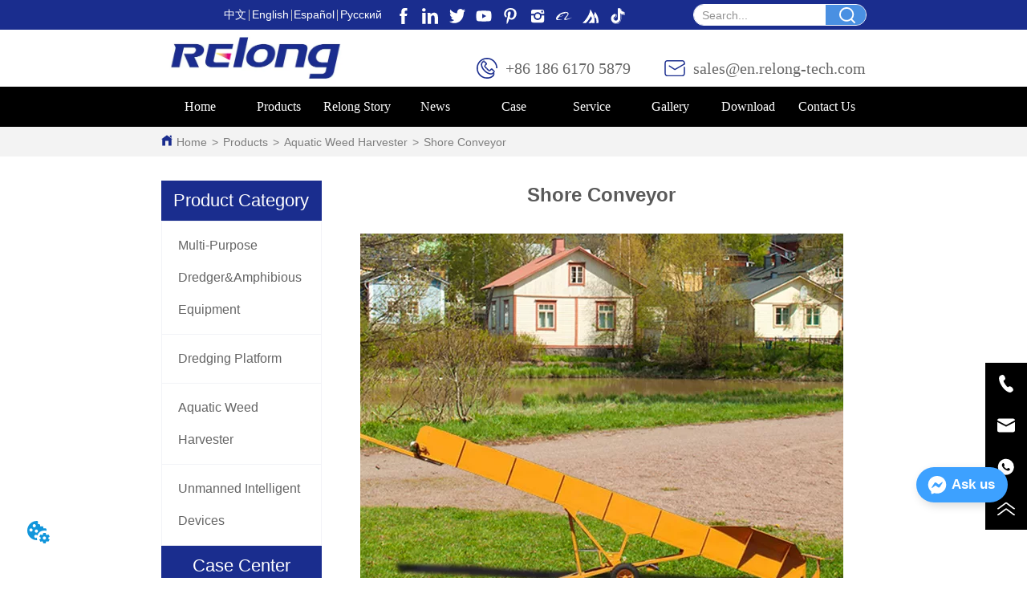

--- FILE ---
content_type: text/html; charset=utf-8
request_url: https://relong-tech.com/product/shore_conveyor
body_size: 41445
content:

        <!DOCTYPE html>
        <html lang="en">
        <head>
            <meta charset="utf-8">
            <title>Shore Conveyor -Aquatic Weed Harvester -Products - Relong Technology Co.,Ltd</title>
            <meta name="viewport" content="width=device-width,minimum-scale=1,initial-scale=1">
            <meta name="keywords" content="Product Details-Multi-Purpose Dredger | Dredging Platform | Amphibious Harvester | Aquatic Weed Harvester | Amphibious ">
            <meta name="description" content="Relong Technology Co.,Ltd - ✔  Characteristic Shore conveyor can work automatically and can save much labor force for its high e...">
            <meta property="og:type" content="website">
            <meta property="og:title" content="Shore Conveyor -Aquatic Weed Harvester -Products - Relong Technology Co.,Ltd">
            <meta property="og:description" content="Relong Technology Co.,Ltd - ✔  Characteristic Shore conveyor can work automatically and can save much labor force for its high e...">
            <meta property="og:image" content="https://dedjh0j7jhutx.cloudfront.net/1485264101998370816%2F133714949b3b561b39c6d7cc9a2e7a90.jpg">
            <link rel="alternate" hreflang="en" href="https://relong-tech.com/product/shore_conveyor">
            <link rel="canonical" href="https://relong-tech.com/product/shore_conveyor">
            <link rel="stylesheet" href="/index.css">
            <link rel="stylesheet" href="/css/aos.css">
            <link rel="stylesheet" href="/css/animate.css">
            <link rel="icon" href=https://dedjh0j7jhutx.cloudfront.net/610fd3a4093087b53146590cfe2f59a6.png type="image/x-icon">
            <script>
  // Define dataLayer and the gtag function.
  window.dataLayer = window.dataLayer || [];
  function gtag(){dataLayer.push(arguments);}
  
  function getCookieValue(cookieName) {
    const name = cookieName + "=";
    const decodedCookie = decodeURIComponent(document.cookie);
    const cookieArray = decodedCookie.split(';');

    for (let i = 0; i < cookieArray.length; i++) {
        let cookie = cookieArray[i].trim();
        if (cookie.indexOf(name) === 0) {
            return cookie.substring(name.length, cookie.length);
        }
    }
    return undefined;
  };
  if (!getCookieValue('skyCmpCookie')) {
    gtag('consent', 'default', {
      'ad_storage': 'granted',
      'ad_user_data': 'granted',
      'ad_personalization': 'granted',
      'analytics_storage': 'granted',
      'functionality_storage': 'granted',
      'personalization_storage': 'granted',
      'security_storage': 'granted',
    });
  }
</script>
<script defer="defer" src='https://d1c6gk3tn6ydje.cloudfront.net/bundle/cmp.js'></script>
<!-- Google Tag Manager -->
<script>(function(w,d,s,l,i){w[l]=w[l]||[];w[l].push({'gtm.start':
new Date().getTime(),event:'gtm.js'});var f=d.getElementsByTagName(s)[0],
j=d.createElement(s),dl=l!='dataLayer'?'&l='+l:'';j.async=true;j.src=
'https://www.googletagmanager.com/gtm.js?id='+i+dl;f.parentNode.insertBefore(j,f);
})(window,document,'script','dataLayer','GTM-K3F6HT3');</script>
<!-- End Google Tag Manager -->
<meta name="google-site-verification" content="PEszmwSF3GwqdCzCQFBoreFOxu-MWmElLU4U-tEOSow" />
<script defer id="SkyMessage" src="https://portlet-us.s3.amazonaws.com/bundle/skyMessage.js?layout=right&color=#3DA1FF&pageId=103774001840510"></script>
<link rel='dns-prefetch' href='//t.visitorqueue.com' style='display: none !important;'/>
 <script>function vqTrackId(){return 'a357fa59-bc16-465c-9417-2e6593a9b4a3';}
 (function(d, e) {
 var el = d.createElement(e);
 el.sa = function(an, av){this.setAttribute(an, av); return this;};
 el.sa('id', 'vq_tracking').sa('src', '//t.visitorqueue.com/p/tracking.min.js?id='+vqTrackId()).sa('async', 1).sa('data-id', vqTrackId());
 d.getElementsByTagName(e)[0].parentNode.appendChild(el);
 })(document, 'script');
 </script><link rel='stylesheet' type='text/css' href="https://p.visitorqueue.com/styles/e1edf58d-0886-4dcc-a226-0928c699c527.css" id='vq_flick_styles'/>
 <script>function vqTrackPc(){return 1;}</script>
 <script>(function(d, e) {
 var el = d.createElement(e);
 el.sa = function(an, av){this.setAttribute(an, av); return this;};
 el.sa('id', 'vq_personalisation').sa('src', '//personalisation.visitorqueue.com/p/personalisation.min.js?id='+vqTrackId()).sa('async', 1).sa('data-id', vqTrackId());
 d.getElementsByTagName(e)[0].parentNode.appendChild(el);
 })(document, 'script');
 </script>
            <style>.gridFixed{position:fixed;top:0;left:0;right:0;z-index:99}.gridLayout{width:auto;background-repeat:no-repeat;background-position:50%;background-size:cover}.gridLayout>div>.row>.edit{height:inherit}.gridLayout .gridSub{min-height:50px}.gridLayout.gridFixed{transition:background-color .3s}
.ant-form .ant-form-item{display:inline-block;padding:0 5px;margin-bottom:3px;width:100%;box-sizing:border-box}.ant-form .ant-form-item .ant-form-item-label{display:block;text-align:left}.ant-form .ant-form-item .ant-btn{line-height:1.5;position:relative;display:inline-block;font-weight:400;white-space:nowrap;text-align:center;background-image:none;-webkit-box-shadow:0 2px 0 rgba(0,0,0,.015);box-shadow:0 2px 0 rgba(0,0,0,.015);cursor:pointer;-webkit-transition:all .3s cubic-bezier(.645,.045,.355,1),visibility 0s;transition:all .3s cubic-bezier(.645,.045,.355,1),visibility 0s;-webkit-user-select:none;-moz-user-select:none;-ms-user-select:none;user-select:none;-ms-touch-action:manipulation;touch-action:manipulation;height:32px;padding:0;font-size:14px;border-radius:4px;color:rgba(0,0,0,.65);background-color:#fff;border:1px solid transparent;outline:0}.ant-form .ant-form-item .ant-btn-primary{color:#fff;background-color:#1890ff;text-shadow:0 -1px 0 rgba(0,0,0,.12);-webkit-box-shadow:0 2px 0 rgba(0,0,0,.045);box-shadow:0 2px 0 rgba(0,0,0,.045)}.ant-input{-webkit-box-sizing:border-box;box-sizing:border-box;margin:0;font-variant:tabular-nums;list-style:none;-webkit-font-feature-settings:"tnum";font-feature-settings:"tnum";position:relative;display:inline-block;width:100%;height:32px;padding:4px 11px;color:rgba(0,0,0,.65);font-size:14px;line-height:1.5;background-color:#fff;background-image:none;border:1px solid #d9d9d9;border-radius:4px;-webkit-transition:all .3s,visibility 0s;transition:all .3s,visibility 0s}.ant-input::-moz-placeholder{color:#bfbfbf;opacity:1}.ant-input:-ms-input-placeholder{color:#bfbfbf}.ant-input::-webkit-input-placeholder{color:#bfbfbf}.ant-input:placeholder-shown{text-overflow:ellipsis}.ant-input:focus,.ant-input:hover{border-color:#40a9ff}.ant-input:focus{outline:0;-webkit-box-shadow:0 0 0 2px rgba(24,144,255,.2);box-shadow:0 0 0 2px rgba(24,144,255,.2)}.ant-input-disabled{color:rgba(0,0,0,.25);background-color:#f5f5f5;cursor:not-allowed;opacity:1}.ant-input-disabled:hover{border-color:#d9d9d9;border-right-width:1px!important}.ant-input[disabled]{color:rgba(0,0,0,.25);background-color:#f5f5f5;cursor:not-allowed;opacity:1}.ant-input[disabled]:hover{border-color:#d9d9d9;border-right-width:1px!important}textarea.ant-input{max-width:100%;height:auto;min-height:32px;line-height:1.5;vertical-align:bottom;-webkit-transition:all .3s,height 0s,visibility 0s;transition:all .3s,height 0s,visibility 0s}.ant-input-lg{height:40px;padding:6px 11px;font-size:16px}.ant-input-sm{height:24px;padding:1px 7px}.ant-input-clear-icon{color:rgba(0,0,0,.25);font-size:12px;cursor:pointer;-webkit-transition:color .3s;transition:color .3s;vertical-align:0}.ant-input-clear-icon:hover{color:rgba(0,0,0,.45)}.ant-input-clear-icon:active{color:rgba(0,0,0,.65)}.ant-input-clear-icon+i{margin-left:6px}.ant-input-textarea-clear-icon{color:rgba(0,0,0,.25);font-size:12px;cursor:pointer;-webkit-transition:color .3s;transition:color .3s;position:absolute;top:0;right:0;margin:8px 8px 0 0}.ant-input-textarea-clear-icon:hover{color:rgba(0,0,0,.45)}.ant-input-textarea-clear-icon:active{color:rgba(0,0,0,.65)}.ant-input-textarea-clear-icon+i{margin-left:6px}.ant-radio-group{-webkit-box-sizing:border-box;box-sizing:border-box;width:100%;margin:0;padding:0;color:rgba(0,0,0,.65);font-size:14px;font-variant:tabular-nums;line-height:1.5;list-style:none;-webkit-font-feature-settings:"tnum";font-feature-settings:"tnum";display:flex;line-height:unset}.ant-radio-wrapper{margin:0 8px 0 0}.ant-radio,.ant-radio-wrapper{-webkit-box-sizing:border-box;box-sizing:border-box;padding:0;color:rgba(0,0,0,.65);font-size:14px;font-variant:tabular-nums;line-height:1.5;list-style:none;-webkit-font-feature-settings:"tnum";font-feature-settings:"tnum";position:relative;display:inline-block;white-space:nowrap;cursor:pointer}.ant-radio{margin:0;line-height:1;vertical-align:sub;outline:none}.ant-radio-input:focus+.ant-radio-inner,.ant-radio-wrapper:hover .ant-radio,.ant-radio:hover .ant-radio-inner{border-color:#1890ff}.ant-radio-input:focus+.ant-radio-inner{-webkit-box-shadow:0 0 0 3px rgba(24,144,255,.08);box-shadow:0 0 0 3px rgba(24,144,255,.08)}.ant-radio-checked:after{position:absolute;top:0;left:0;width:100%;height:100%;border:1px solid #1890ff;border-radius:50%;visibility:hidden;-webkit-animation:antRadioEffect .36s ease-in-out;animation:antRadioEffect .36s ease-in-out;-webkit-animation-fill-mode:both;animation-fill-mode:both;content:""}.ant-radio-wrapper:hover .ant-radio:after,.ant-radio:hover:after{visibility:visible}.ant-radio-inner{position:relative;top:0;left:0;display:block;width:16px;height:16px;background-color:#fff;border:1px solid #d9d9d9;border-radius:100px;-webkit-transition:all .3s,visibility 0s;transition:all .3s,visibility 0s}.ant-radio-inner:after{position:absolute;top:3px;left:3px;display:table;width:8px;height:8px;background-color:#1890ff;border-top:0;border-left:0;border-radius:8px;-webkit-transform:scale(0);-ms-transform:scale(0);transform:scale(0);opacity:0;-webkit-transition:all .3s cubic-bezier(.78,.14,.15,.86),visibility 0s;transition:all .3s cubic-bezier(.78,.14,.15,.86),visibility 0s;content:" "}.ant-radio-input{position:absolute;top:0;right:0;bottom:0;left:0;z-index:1;cursor:pointer;opacity:0}.ant-radio-checked .ant-radio-inner{border-color:#1890ff}.ant-radio-checked .ant-radio-inner:after{-webkit-transform:scale(1);-ms-transform:scale(1);transform:scale(1);opacity:1;-webkit-transition:all .3s cubic-bezier(.78,.14,.15,.86),visibility 0s;transition:all .3s cubic-bezier(.78,.14,.15,.86),visibility 0s}.ant-radio-disabled .ant-radio-inner{background-color:#f5f5f5;border-color:#d9d9d9!important;cursor:not-allowed}.ant-radio-disabled .ant-radio-inner:after{background-color:rgba(0,0,0,.2)}.ant-radio-disabled .ant-radio-input{cursor:not-allowed}.ant-radio-disabled+span{color:rgba(0,0,0,.25);cursor:not-allowed}span.ant-radio+*{padding-right:8px;padding-left:8px}.ant-radio-button-wrapper{position:relative;display:inline-block;flex:1;margin:0;padding:0 15px;color:rgba(0,0,0,.65);line-height:30px;background:#fff;border:1px solid #d9d9d9;border-top:1.02px solid #d9d9d9;border-left:0;cursor:pointer;-webkit-transition:color .3s,background .3s,border-color .3s;transition:color .3s,background .3s,border-color .3s}.ant-radio-button-wrapper a{color:rgba(0,0,0,.65)}.ant-radio-button-wrapper>.ant-radio-button{display:block;width:0;height:0;margin-left:0}.ant-radio-group-large .ant-radio-button-wrapper{height:40px;font-size:16px;line-height:38px}.ant-radio-group-small .ant-radio-button-wrapper{height:24px;padding:0 7px;line-height:22px}.ant-radio-button-wrapper:not(:first-child):before{position:absolute;top:0;left:-1px;display:block;width:1px;height:100%;background-color:#d9d9d9;content:""}.ant-radio-button-wrapper:first-child{border-left:1px solid #d9d9d9;border-radius:4px 0 0 4px}.ant-radio-button-wrapper:last-child{border-radius:0 4px 4px 0}.ant-radio-button-wrapper:first-child:last-child{border-radius:4px}.ant-radio-button-wrapper:hover{position:relative;color:#1890ff}.ant-radio-button-wrapper:focus-within{outline:3px solid rgba(24,144,255,.06)}.ant-radio-button-wrapper .ant-radio-inner,.ant-radio-button-wrapper input[type=checkbox],.ant-radio-button-wrapper input[type=radio]{width:0;height:0;opacity:0;pointer-events:none}.ant-radio-button-wrapper-checked:not(.ant-radio-button-wrapper-disabled){z-index:1;color:#1890ff;background:#fff;border-color:#1890ff;-webkit-box-shadow:-1px 0 0 0 #1890ff;box-shadow:-1px 0 0 0 #1890ff}.ant-radio-button-wrapper-checked:not(.ant-radio-button-wrapper-disabled):before{background-color:#1890ff!important;opacity:.1}.ant-radio-button-wrapper-checked:not(.ant-radio-button-wrapper-disabled):first-child{border-color:#1890ff;-webkit-box-shadow:none!important;box-shadow:none!important}.ant-radio-button-wrapper-checked:not(.ant-radio-button-wrapper-disabled):hover{color:#40a9ff;border-color:#40a9ff;-webkit-box-shadow:-1px 0 0 0 #40a9ff;box-shadow:-1px 0 0 0 #40a9ff}.ant-radio-button-wrapper-checked:not(.ant-radio-button-wrapper-disabled):active{color:#096dd9;border-color:#096dd9;-webkit-box-shadow:-1px 0 0 0 #096dd9;box-shadow:-1px 0 0 0 #096dd9}.ant-radio-button-wrapper-checked:not(.ant-radio-button-wrapper-disabled):focus-within{outline:3px solid rgba(24,144,255,.06)}.ant-radio-group-solid .ant-radio-button-wrapper-checked:not(.ant-radio-button-wrapper-disabled){color:#fff;background:#1890ff;border-color:#1890ff}.ant-radio-group-solid .ant-radio-button-wrapper-checked:not(.ant-radio-button-wrapper-disabled):hover{color:#fff;background:#40a9ff;border-color:#40a9ff}.ant-radio-group-solid .ant-radio-button-wrapper-checked:not(.ant-radio-button-wrapper-disabled):active{color:#fff;background:#096dd9;border-color:#096dd9}.ant-radio-group-solid .ant-radio-button-wrapper-checked:not(.ant-radio-button-wrapper-disabled):focus-within{outline:3px solid rgba(24,144,255,.06)}.ant-radio-button-wrapper-disabled{cursor:not-allowed}.ant-radio-button-wrapper-disabled,.ant-radio-button-wrapper-disabled:first-child,.ant-radio-button-wrapper-disabled:hover{color:rgba(0,0,0,.25);background-color:#f5f5f5;border-color:#d9d9d9}.ant-radio-button-wrapper-disabled:first-child{border-left-color:#d9d9d9}.ant-radio-button-wrapper-disabled.ant-radio-button-wrapper-checked{color:#fff;background-color:#e6e6e6;border-color:#d9d9d9;-webkit-box-shadow:none;box-shadow:none}@-webkit-keyframes antRadioEffect{0%{-webkit-transform:scale(1);transform:scale(1);opacity:.5}to{-webkit-transform:scale(1.6);transform:scale(1.6);opacity:0}}@keyframes antRadioEffect{0%{-webkit-transform:scale(1);transform:scale(1);opacity:.5}to{-webkit-transform:scale(1.6);transform:scale(1.6);opacity:0}}@supports (-moz-appearance:meterbar) and (background-blend-mode:difference,normal){.ant-radio{vertical-align:text-bottom}}.ant-checkbox{-webkit-box-sizing:border-box;box-sizing:border-box;margin:0;padding:0;color:rgba(0,0,0,.65);font-size:14px;font-variant:tabular-nums;line-height:1.5;list-style:none;-webkit-font-feature-settings:"tnum";font-feature-settings:"tnum";position:relative;top:-.09em;display:inline-block;line-height:1;white-space:nowrap;vertical-align:middle;outline:none;cursor:pointer}.ant-checkbox-input:focus+.ant-checkbox-inner,.ant-checkbox-wrapper:hover .ant-checkbox-inner,.ant-checkbox:hover .ant-checkbox-inner{border-color:#1890ff}.ant-checkbox-checked:after{position:absolute;top:0;left:0;width:100%;height:100%;border:1px solid #1890ff;border-radius:2px;visibility:hidden;-webkit-animation:antCheckboxEffect .36s ease-in-out;animation:antCheckboxEffect .36s ease-in-out;-webkit-animation-fill-mode:backwards;animation-fill-mode:backwards;content:""}.ant-checkbox-wrapper:hover .ant-checkbox:after,.ant-checkbox:hover:after{visibility:visible}.ant-checkbox-inner{position:relative;top:0;left:0;display:block;width:16px;height:16px;background-color:#fff;border:1px solid #d9d9d9;border-radius:2px;border-collapse:separate;-webkit-transition:all .3s,visibility 0s;transition:all .3s,visibility 0s}.ant-checkbox-inner:after{position:absolute;top:50%;left:22%;display:table;width:5.71428571px;height:9.14285714px;border:2px solid #fff;border-top:0;border-left:0;-webkit-transform:rotate(45deg) scale(0) translate(-50%,-50%);-ms-transform:rotate(45deg) scale(0) translate(-50%,-50%);transform:rotate(45deg) scale(0) translate(-50%,-50%);opacity:0;-webkit-transition:all .1s cubic-bezier(.71,-.46,.88,.6),opacity .1s,visibility 0s;transition:all .1s cubic-bezier(.71,-.46,.88,.6),opacity .1s,visibility 0s;content:" "}.ant-checkbox-input{position:absolute;top:0;right:0;bottom:0;left:0;z-index:1;width:100%;height:100%;cursor:pointer;opacity:0}.ant-checkbox-checked .ant-checkbox-inner:after{position:absolute;display:table;border:2px solid #fff;border-top:0;border-left:0;-webkit-transform:rotate(45deg) scale(1) translate(-50%,-50%);-ms-transform:rotate(45deg) scale(1) translate(-50%,-50%);transform:rotate(45deg) scale(1) translate(-50%,-50%);opacity:1;-webkit-transition:all .2s cubic-bezier(.12,.4,.29,1.46) .1s,visibility 0s;transition:all .2s cubic-bezier(.12,.4,.29,1.46) .1s,visibility 0s;content:" "}.ant-checkbox-checked .ant-checkbox-inner{background-color:#1890ff;border-color:#1890ff}.ant-checkbox-disabled{cursor:not-allowed}.ant-checkbox-disabled.ant-checkbox-checked .ant-checkbox-inner:after{border-color:rgba(0,0,0,.25);-webkit-animation-name:none;animation-name:none}.ant-checkbox-disabled .ant-checkbox-input{cursor:not-allowed}.ant-checkbox-disabled .ant-checkbox-inner{background-color:#f5f5f5;border-color:#d9d9d9!important}.ant-checkbox-disabled .ant-checkbox-inner:after{border-color:#f5f5f5;border-collapse:separate;-webkit-animation-name:none;animation-name:none}.ant-checkbox-disabled+span{color:rgba(0,0,0,.25);cursor:not-allowed}.ant-checkbox-disabled:hover:after,.ant-checkbox-wrapper:hover .ant-checkbox-disabled:after{visibility:hidden}.ant-checkbox-wrapper{-webkit-box-sizing:border-box;box-sizing:border-box;margin:0;padding:0;color:rgba(0,0,0,.65);font-size:14px;font-variant:tabular-nums;line-height:1.5;list-style:none;-webkit-font-feature-settings:"tnum";font-feature-settings:"tnum";display:inline-block;line-height:unset;cursor:pointer}.ant-checkbox-wrapper.ant-checkbox-wrapper-disabled{cursor:not-allowed}.ant-checkbox-wrapper+.ant-checkbox-wrapper{margin-left:8px}.ant-checkbox+span{padding-right:8px;padding-left:8px}.ant-checkbox-group{-webkit-box-sizing:border-box;box-sizing:border-box;margin:0;padding:0;color:rgba(0,0,0,.65);font-size:14px;font-variant:tabular-nums;line-height:1.5;list-style:none;-webkit-font-feature-settings:"tnum";font-feature-settings:"tnum";display:inline-block}.ant-checkbox-group-item{display:inline-block;margin-right:8px}.ant-checkbox-group-item:last-child{margin-right:0}.ant-checkbox-group-item+.ant-checkbox-group-item{margin-left:0}.ant-checkbox-indeterminate .ant-checkbox-inner{background-color:#fff;border-color:#d9d9d9}.ant-checkbox-indeterminate .ant-checkbox-inner:after{top:50%;left:50%;width:8px;height:8px;background-color:#1890ff;border:0;-webkit-transform:translate(-50%,-50%) scale(1);-ms-transform:translate(-50%,-50%) scale(1);transform:translate(-50%,-50%) scale(1);opacity:1;content:" "}.ant-checkbox-indeterminate.ant-checkbox-disabled .ant-checkbox-inner:after{background-color:rgba(0,0,0,.25);border-color:rgba(0,0,0,.25)}.ant-select .newSelectHeight{height:32px}.ant-select .filterInput{width:100%!important;height:100%!important;border:none!important;background:none!important;box-shadow:none!important;margin:0;padding:0;z-index:2}.ant-select .filterInput:focus{outline:none!important;box-shadow:none!important}.ant-select-arrow{display:inline-block;right:11px}.ant-select-selection__rendered{height:100%}.ant-select{-webkit-box-sizing:border-box;box-sizing:border-box;color:rgba(0,0,0,.65);font-size:14px;font-variant:tabular-nums;-webkit-font-feature-settings:"tnum";font-feature-settings:"tnum";position:relative;display:inline-block;outline:0}.ant-select,.ant-select ol,.ant-select ul{margin:0;padding:0;list-style:none}.ant-select>ul>li>a{padding:0;background-color:#fff}.ant-select-arrow{height:100%;color:inherit;font-style:normal;line-height:0;text-align:center;text-transform:none;vertical-align:-.125em;text-rendering:optimizeLegibility;-webkit-font-smoothing:antialiased;-moz-osx-font-smoothing:grayscale;position:absolute;top:50%;right:0;transform:translateY(-50%);color:rgba(0,0,0,.25);font-size:12px;line-height:1;-webkit-transform-origin:50% 50%;-ms-transform-origin:50% 50%;transform-origin:50% 50%;display:flex;justify-content:center;align-items:center;padding:0 10px;cursor:pointer}.ant-select-arrow>*{line-height:1}.ant-select-arrow svg{display:inline-block}.ant-select-arrow:before{display:none}.ant-select-arrow .ant-select-arrow-icon{display:block}.ant-select-arrow .ant-select-arrow-icon svg{-webkit-transition:-webkit-transform .3s;transition:-webkit-transform .3s;transition:transform .3s;transition:transform .3s,-webkit-transform .3s;vertical-align:middle}.ant-select-selection{display:block;-webkit-box-sizing:border-box;box-sizing:border-box;background-color:#fff;line-height:32px;border:1px solid #d9d9d9;border-top:1.02px solid #d9d9d9;border-radius:4px;outline:none;-webkit-transition:all .3s cubic-bezier(.645,.045,.355,1),visibility 0s;transition:all .3s cubic-bezier(.645,.045,.355,1),visibility 0s;-webkit-user-select:none;-moz-user-select:none;-ms-user-select:none;user-select:none}.ant-select-selection:hover{border-color:#40a9ff}.ant-select-focused .ant-select-selection,.ant-select-selection:active,.ant-select-selection:focus{border-color:#40a9ff;outline:0;-webkit-box-shadow:0 0 0 2px rgba(24,144,255,.2);box-shadow:0 0 0 2px rgba(24,144,255,.2)}.ant-select-selection__clear{position:absolute;top:50%;right:11px;z-index:1;display:inline-block;width:12px;height:12px;margin-top:-6px;color:rgba(0,0,0,.25);font-size:12px;font-style:normal;line-height:12px;text-align:center;text-transform:none;background:#fff;cursor:pointer;opacity:0;-webkit-transition:color .3s ease,opacity .15s ease;transition:color .3s ease,opacity .15s ease;text-rendering:auto}.ant-select-selection__clear:before{display:block}.ant-select-selection__clear:hover{color:rgba(0,0,0,.45)}.ant-select-selection:hover .ant-select-selection__clear{opacity:1}.ant-select-selection-selected-value{max-width:100%;overflow:hidden;white-space:nowrap;text-overflow:ellipsis;display:flex;align-items:center}.ant-select-no-arrow .ant-select-selection-selected-value{padding-right:0}.ant-select-disabled{color:rgba(0,0,0,.25)}.ant-select-disabled .ant-select-selection{background:#f5f5f5;cursor:not-allowed}.ant-select-disabled .ant-select-selection:active,.ant-select-disabled .ant-select-selection:focus,.ant-select-disabled .ant-select-selection:hover{border-color:#d9d9d9;-webkit-box-shadow:none;box-shadow:none}.ant-select-disabled .ant-select-selection__clear{display:none;visibility:hidden;pointer-events:none}.ant-select-disabled .ant-select-selection--multiple .ant-select-selection__choice{padding-right:10px;color:rgba(0,0,0,.33);background:#f5f5f5}.ant-select-disabled .ant-select-selection--multiple .ant-select-selection__choice__remove{display:none}.ant-select-selection--single{position:relative;cursor:pointer}.ant-select-selection--single .ant-select-selection__rendered{margin-right:24px}.ant-select-no-arrow .ant-select-selection__rendered{margin-right:11px}.ant-select-selection__rendered{position:relative;display:flex;align-items:center;margin-right:11px;margin-left:11px}.ant-select-selection__rendered:after{display:inline-block;width:0;visibility:hidden;content:".";pointer-events:none}.ant-select-lg{font-size:16px}.ant-select-lg .ant-select-selection--single{height:40px}.ant-select-lg .ant-select-selection__rendered{line-height:38px}.ant-select-lg .ant-select-selection--multiple{min-height:40px}.ant-select-lg .ant-select-selection--multiple .ant-select-arrow,.ant-select-lg .ant-select-selection--multiple .ant-select-selection__clear{top:20px}.ant-select-sm .ant-select-selection--single{height:24px}.ant-select-sm .ant-select-selection__rendered{margin-left:7px;line-height:22px}.ant-select-sm .ant-select-selection--multiple{min-height:24px}.ant-select-sm .ant-select-selection--multiple .ant-select-selection__rendered li{height:16px;line-height:14px}.ant-select-sm .ant-select-selection--multiple .ant-select-arrow,.ant-select-sm .ant-select-selection--multiple .ant-select-selection__clear{top:12px}.ant-select-sm .ant-select-arrow,.ant-select-sm .ant-select-selection__clear{right:8px}.ant-select-disabled .ant-select-selection__choice__remove{color:rgba(0,0,0,.25);cursor:default}.ant-select-disabled .ant-select-selection__choice__remove:hover{color:rgba(0,0,0,.25)}.ant-select-search__field__placeholder,.ant-select-selection__placeholder{position:absolute;top:50%;right:9px;left:0;max-width:100%;height:20px;margin-top:-10px;overflow:hidden;color:#bfbfbf;line-height:20px;white-space:nowrap;text-align:left;text-overflow:ellipsis;color:#bbb}.ant-select-open .ant-select-arrow-icon svg{-webkit-transform:rotate(180deg);-ms-transform:rotate(180deg);transform:rotate(180deg)}.ant-select-open .ant-select-selection{border-color:#40a9ff;border-right-width:1px!important;outline:0;-webkit-box-shadow:0 0 0 2px rgba(24,144,255,.2);box-shadow:0 0 0 2px rgba(24,144,255,.2)}.ant-select-dropdown{margin:0;padding:0;color:rgba(0,0,0,.65);font-variant:tabular-nums;list-style:none;-webkit-font-feature-settings:"tnum";font-feature-settings:"tnum";position:absolute;top:-9999px;left:-9999px;z-index:1050;-webkit-box-sizing:border-box;box-sizing:border-box;font-size:14px;font-variant:normal;background-color:#fff;border-radius:4px;outline:none;-webkit-box-shadow:0 2px 8px rgba(0,0,0,.15);box-shadow:0 2px 8px rgba(0,0,0,.15)}.ant-select-dropdown.slide-up-appear.slide-up-appear-active.ant-select-dropdown-placement-bottomLeft,.ant-select-dropdown.slide-up-enter.slide-up-enter-active.ant-select-dropdown-placement-bottomLeft{-webkit-animation-name:antSlideUpIn;animation-name:antSlideUpIn}.ant-select-dropdown.slide-up-appear.slide-up-appear-active.ant-select-dropdown-placement-topLeft,.ant-select-dropdown.slide-up-enter.slide-up-enter-active.ant-select-dropdown-placement-topLeft{-webkit-animation-name:antSlideDownIn;animation-name:antSlideDownIn}.ant-select-dropdown.slide-up-leave.slide-up-leave-active.ant-select-dropdown-placement-bottomLeft{-webkit-animation-name:antSlideUpOut;animation-name:antSlideUpOut}.ant-select-dropdown.slide-up-leave.slide-up-leave-active.ant-select-dropdown-placement-topLeft{-webkit-animation-name:antSlideDownOut;animation-name:antSlideDownOut}.ant-select-dropdown-hidden{display:none}.ant-select-dropdown-menu{max-height:250px;margin-bottom:0;padding-left:0;overflow:auto;list-style:none;outline:none}.ant-select-dropdown-menu .noData{margin:20px}.ant-select-dropdown-menu-item-group-list{margin:0;padding:0}.ant-select-dropdown-menu-item-group-list>.ant-select-dropdown-menu-item{padding-left:20px}.ant-select-dropdown-menu-item-group-title{padding:0 12px;color:rgba(0,0,0,.45);font-size:12px}.ant-select-dropdown-menu-item-group-list .ant-select-dropdown-menu-item:first-child:not(:last-child),.ant-select-dropdown-menu-item-group:not(:last-child) .ant-select-dropdown-menu-item-group-list .ant-select-dropdown-menu-item:last-child{border-radius:0}.ant-select-dropdown-menu-item{position:relative;display:flex;align-items:center;padding:0 12px;overflow:hidden;color:rgba(0,0,0,.65);font-weight:400;line-height:32px;white-space:nowrap;text-overflow:ellipsis;cursor:pointer;-webkit-transition:background .3s ease;transition:background .3s ease;border-bottom-width:0;border-left-width:0;border-right-width:0}.ant-select-dropdown-menu-item:hover:not(.ant-select-dropdown-menu-item-disabled){background-color:#e6f7ff}.ant-select-dropdown-menu-item:first-child{border-radius:4px 4px 0 0}.ant-select-dropdown-menu-item:last-child{border-radius:0 0 4px 4px}.ant-select-dropdown-menu-item-selected{color:rgba(0,0,0,.65);font-weight:600;background-color:#fafafa}.ant-select-dropdown-menu-item-disabled,.ant-select-dropdown-menu-item-disabled:hover{color:rgba(0,0,0,.25);cursor:not-allowed}.ant-select-dropdown-menu-item-active:not(.ant-select-dropdown-menu-item-disabled){background-color:#e6f7ff}.ant-select-dropdown-menu-item-divider{height:1px;margin:1px 0;overflow:hidden;line-height:0;background-color:#e8e8e8}.ant-select-dropdown.ant-select-dropdown--multiple .ant-select-dropdown-menu-item{padding-right:32px}.ant-select-dropdown.ant-select-dropdown--multiple .ant-select-dropdown-menu-item .ant-select-selected-icon{position:absolute;top:50%;right:12px;color:transparent;font-weight:700;font-size:12px;text-shadow:0 .1px 0,.1px 0 0,0 -.1px 0,-.1px 0;-webkit-transform:translateY(-50%);-ms-transform:translateY(-50%);transform:translateY(-50%);-webkit-transition:all .2s,visibility 0s;transition:all .2s,visibility 0s}.ant-select-dropdown.ant-select-dropdown--multiple .ant-select-dropdown-menu-item:hover .ant-select-selected-icon{color:rgba(0,0,0,.87)}.ant-select-dropdown.ant-select-dropdown--multiple .ant-select-dropdown-menu-item-disabled .ant-select-selected-icon{display:none}.ant-select-dropdown.ant-select-dropdown--multiple .ant-select-dropdown-menu-item-selected .ant-select-selected-icon,.ant-select-dropdown.ant-select-dropdown--multiple .ant-select-dropdown-menu-item-selected:hover .ant-select-selected-icon{display:inline-block;color:#1890ff}.ant-select-dropdown--empty.ant-select-dropdown--multiple .ant-select-dropdown-menu-item{padding-right:12px}.ant-select-dropdown-container-open .ant-select-dropdown,.ant-select-dropdown-open .ant-select-dropdown{display:block}.ant-selected{background-color:#bae7ff!important}.selectedItem{background-color:#ebedf0;margin:0 1px;padding:0 10px;border-radius:2px;display:flex;align-items:center}.selectedItem svg{margin-left:5px}.SelectInput{display:flex;width:100%}.SelectInput .select{width:40%;max-width:220px}.SelectInput .select .ant-select-selection__placeholder{height:100%;top:0;margin:0}.SelectInput .input{flex:1;margin-left:10px}.date{display:flex;flex-wrap:wrap;column-gap:20px;color:rgba(0,0,0,.65);font-size:14px}.date .select{flex:1;min-width:85px;max-width:120px}.date .label{margin-bottom:5px;white-space:nowrap}.date-picker{position:relative;display:inline-block}.date-picker input{padding:3px 5px;border:1px solid #d9d9d9;border-radius:4px;width:150px;height:32px;display:flex;align-items:center;outline:none}.calendar-panel{position:absolute;top:100%;left:0;width:250px;border:1px solid #ddd;box-shadow:0 2px 8px rgba(0,0,0,.15);background:#fff;z-index:1000;margin-top:5px;padding:0 5px 5px}.calendar-header{display:flex;justify-content:space-between;align-items:center;padding:8px;border-bottom:1px solid #eee}.calendar-header button{background:none;border:1px solid #d9d9d9;border-radius:2px;cursor:pointer;padding:0 8px}.week-days{display:flex;border-bottom:1px solid #eee}.week-day{flex:1;text-align:center;padding:5px;font-weight:700;font-size:12px}.calendar-row{display:flex}.calendar-cell{flex:1;height:30px;display:flex;align-items:center;justify-content:center;cursor:pointer}.calendar-cell:hover{background-color:#f0f0f0}.calendar-cell.other-month{color:#ccc}.calendar-cell.selected{background-color:#1890ff;color:#fff}.ant-checkbox2-group{white-space:nowrap}@-webkit-keyframes antCheckboxEffect{0%{-webkit-transform:scale(1);transform:scale(1);opacity:.5}to{-webkit-transform:scale(1.6);transform:scale(1.6);opacity:0}}@keyframes antCheckboxEffect{0%{-webkit-transform:scale(1);transform:scale(1);opacity:.5}to{-webkit-transform:scale(1.6);transform:scale(1.6);opacity:0}}.ant-checkbox2-group .ant-checkbox2{-webkit-box-sizing:border-box;box-sizing:border-box;margin:0;padding:0;color:rgba(0,0,0,.65);font-size:14px;font-variant:tabular-nums;line-height:1.5;list-style:none;-webkit-font-feature-settings:"tnum";font-feature-settings:"tnum";position:relative;top:-.09em;display:inline-block;line-height:1;white-space:nowrap;vertical-align:middle;outline:none;cursor:pointer}.ant-checkbox2-group .ant-checkbox2-checked:after{position:absolute;top:0;left:0;width:100%;height:100%;border-radius:2px;visibility:hidden;-webkit-animation:antCheckboxEffect .36s ease-in-out;animation:antCheckboxEffect .36s ease-in-out;-webkit-animation-fill-mode:backwards;animation-fill-mode:backwards;content:""}.ant-checkbox2-group .ant-checkbox2-wrapper:hover .ant-checkbox2:after,.ant-checkbox2-group .ant-checkbox2:hover:after{visibility:visible}.ant-checkbox2-group .ant-checkbox2-inner{margin-top:5px;position:relative;top:0;left:0;display:block;width:23px;height:23px;border-radius:50%;background-color:#ce4c6f;border-collapse:separate;-webkit-transition:all .3s,visibility 0s;transition:all .3s,visibility 0s}.ant-checkbox2-group .ant-checkbox2-inner:after{position:absolute;top:50%;left:30%;display:table;width:6px;height:10px;border:2px solid #fff;border-top:0;border-left:0;-webkit-transform:rotate(45deg) scale(0) translate(-50%,-50%);-ms-transform:rotate(45deg) scale(0) translate(-50%,-50%);transform:rotate(45deg) scale(0) translate(-50%,-50%);opacity:0;-webkit-transition:all .1s cubic-bezier(.71,-.46,.88,.6),opacity .1s,visibility 0s;transition:all .1s cubic-bezier(.71,-.46,.88,.6),opacity .1s,visibility 0s;content:" "}.ant-checkbox2-group .ant-checkbox2-input{position:absolute;top:0;right:0;bottom:0;left:0;z-index:1;width:100%;height:100%;cursor:pointer;opacity:0}.ant-checkbox2-group .ant-checkbox2-checked .ant-checkbox2-inner:after{position:absolute;display:table;border:2px solid #fff;border-top:0;border-left:0;-webkit-transform:rotate(45deg) scale(1) translate(-50%,-50%);-ms-transform:rotate(45deg) scale(1) translate(-50%,-50%);transform:rotate(45deg) scale(1) translate(-50%,-50%);opacity:1;-webkit-transition:all .2s cubic-bezier(.12,.4,.29,1.46) .1s,visibility 0s;transition:all .2s cubic-bezier(.12,.4,.29,1.46) .1s,visibility 0s;content:" "}.ant-checkbox2-group .ant-checkbox2-disabled{cursor:not-allowed}.ant-checkbox2-group .ant-checkbox2-disabled.ant-checkbox2-checked .ant-checkbox2-inner:after{border-color:rgba(0,0,0,.25);-webkit-animation-name:none;animation-name:none}.ant-checkbox2-group .ant-checkbox2-disabled .ant-checkbox2-input{cursor:not-allowed}.ant-checkbox2-group .ant-checkbox2-disabled .ant-checkbox2-inner{background-color:#f5f5f5;border-color:#d9d9d9!important}.ant-checkbox2-group .ant-checkbox2-disabled .ant-checkbox2-inner:after{border-color:#f5f5f5;border-collapse:separate;-webkit-animation-name:none;animation-name:none}.ant-checkbox2-group .ant-checkbox2-disabled+span{color:rgba(0,0,0,.25);cursor:not-allowed}.ant-checkbox2-group .ant-checkbox2-disabled:hover:after,.ant-checkbox2-group .ant-checkbox2-wrapper:hover .ant-checkbox2-disabled:after{visibility:hidden}.ant-checkbox2-group .ant-checkbox2-wrapper{-webkit-box-sizing:border-box;box-sizing:border-box;margin:0;padding:0;color:rgba(0,0,0,.65);font-size:14px;font-variant:tabular-nums;line-height:1.5;list-style:none;-webkit-font-feature-settings:"tnum";font-feature-settings:"tnum";display:inline-flex;flex-direction:column;align-items:center;justify-content:center;line-height:unset;cursor:pointer}.ant-checkbox2-group .ant-checkbox2-wrapper.ant-checkbox2-wrapper-disabled{cursor:not-allowed}.ant-checkbox2-group .ant-checkbox2-wrapper+.ant-checkbox2-wrapper{margin-left:8px}.ant-checkbox2-group .ant-checkbox2+span{padding-right:8px;padding-left:8px}.ant-checkbox2-group .ant-checkbox2-group{-webkit-box-sizing:border-box;box-sizing:border-box;margin:0;padding:0;color:rgba(0,0,0,.65);font-size:14px;font-variant:tabular-nums;line-height:1.5;list-style:none;-webkit-font-feature-settings:"tnum";font-feature-settings:"tnum";display:inline-block}.ant-checkbox2-group .ant-checkbox2-group-item{margin-right:8px}.ant-checkbox2-group .ant-checkbox2-group-item:last-child{margin-right:0}.ant-checkbox2-group .ant-checkbox2-group-item+.ant-checkbox2-group-item{margin-left:0}.ant-checkbox2-group .ant-checkbox2-indeterminate .ant-checkbox2-inner{background-color:#fff;border-color:#d9d9d9}.ant-checkbox2-group .ant-checkbox2-indeterminate .ant-checkbox2-inner:after{top:50%;left:50%;width:8px;height:8px;border:0;-webkit-transform:translate(-50%,-50%) scale(1);-ms-transform:translate(-50%,-50%) scale(1);transform:translate(-50%,-50%) scale(1);opacity:1;content:" "}.ant-checkbox2-group .ant-checkbox2-indeterminate.ant-checkbox2-disabled .ant-checkbox2-inner:after{background-color:rgba(0,0,0,.25);border-color:rgba(0,0,0,.25)}.captcha-container{display:flex;align-items:center;gap:10px}.captcha-input{flex:1;min-width:120px}.captcha-wrapper{position:relative;display:flex;align-items:center}.captcha-canvas{border:1px solid #d9d9d9;border-radius:4px;cursor:pointer;background:#f0f0f0}.captcha-canvas:hover{border-color:#40a9ff}.captcha-refresh{margin-left:8px;cursor:pointer;color:#666;font-size:16px;padding:4px;border-radius:4px;transition:all .3s}.captcha-refresh:hover{color:#40a9ff;background:#f0f8ff}.captcha-refresh .refresh-icon{font-style:normal;font-weight:700}@media (max-width:768px){.captcha-container{flex-direction:column;align-items:stretch;gap:8px}.captcha-input{min-width:auto}.captcha-wrapper{justify-content:center}}.Form2{padding:20px;background-color:transparent}
.video{max-width:800px}#root{min-height:100%}@media screen and (max-width:600px){.RootSortable{padding-bottom:53px}}.ProDel{min-height:20px;overflow-x:auto}@media screen and (min-width:600px){.ProdelContent{display:block}.MobiledelContent{display:none}}@media screen and (max-width:600px){.MobiledelContent{display:block}.ProdelContent{display:none}}
.Button{min-width:30px}.Button a{text-align:center;display:inline-block;width:100%;transform:translateY(-50%);position:relative;top:50%}.Button a svg{display:none;width:15px;height:15px;margin-right:3px}.Button a .button0_text,.Button a svg{vertical-align:middle}
.emptyDiv{text-align:center;height:100%;display:flex;flex-direction:column;align-items:center;justify-content:center;border:1px dashed #bbb;min-height:100px}.web_col_content_empty_tips_btn{-webkit-box-sizing:border-box;-moz-box-sizing:border-box;box-sizing:border-box;display:inline-block;width:130px;height:40px;line-height:40px;padding:0;border:1px solid rgba(127,155,255,.6);background-color:rgba(202,214,255,.1);color:#5874d8;font-size:15px;vertical-align:middle;cursor:pointer;-webkit-border-radius:2px;-moz-border-radius:2px;border-radius:2px;outline:0}.web_col_content_empty_tips_icon{display:inline-block;width:17px;height:14px;margin-right:5px;vertical-align:middle}.web_col_content_empty_tips_text{display:inline-block}.video{max-width:800px}#root{min-height:100%}@media screen and (max-width:600px){.RootSortable{padding-bottom:53px}}.rootgridv2214{position:relative}.rootgridv2214 .box,.rootgridv2214 .cell{width:100%}.rootgridv2214 .box .grid_content,.rootgridv2214 .cell .grid_content{height:100%}.rootgridv2214 .box>.grid_content{box-sizing:border-box;display:flex;flex:0 1 auto;flex-direction:row;flex-wrap:wrap;margin-right:0;margin-left:0}.rootgridv2214 .cell.edit{position:relative}.rootgridv2214 .cell.edit.empty{height:auto;display:flex;flex-direction:column}.rootgridv2214 .grid_content:after,.rootgridv2214 .grid_content:before{content:"";display:flex}
.SplitLine1{padding-top:5px;padding-bottom:5px}.SplitLine1 hr{color:#ddd;border-top-width:1px;border-top-style:solid;border-left:none;border-right:none;border-bottom:none}
.video{max-width:800px}#root{min-height:100%}@media screen and (max-width:600px){.RootSortable{padding-bottom:53px}}.LIRTList1{margin:0 auto;transition:all .5s ease-out}.LIRTList1,.LIRTList1 .content{display:block}.LIRTList1 .content .content-block .product-content__intro,.LIRTList1 .content .content-block .product-content__title{overflow:hidden;text-overflow:ellipsis;display:-webkit-box;-webkit-line-clamp:2;-webkit-box-orient:vertical}.LIRTList1 .imgContent{margin-right:20px;overflow:hidden}.LIRTList1 .imgContent .pic{width:100%;height:100%;padding-bottom:100%;background:no-repeat 50%;background-size:cover;animation-duration:1s;animation-fill-mode:both}.LIRTList1 .title{padding:10px}.LIRTList1 .title a{font-size:16px;color:#878787}.LIRTList1 .singleLine.content{height:inherit;text-align:left}.LIRTList1 .singleLine.content .imgContent{transition:all .3s ease-out;-webkit-transition:all .3s ease-out;width:25%;display:inline-block}.LIRTList1 .singleLine.content .content-block{display:flex;border-bottom:1px solid #bbb}.LIRTList1 .singleLine.content .content-block .product-content{display:flex;flex:1;flex-direction:column;justify-content:space-between;vertical-align:top;color:#333}.LIRTList1 .singleLine.content .content-block .product-content__title{margin-top:10px;font-size:18px;color:#333}.LIRTList1 .singleLine.content .content-block .product-content__footer{display:flex;justify-content:space-between}.LIRTList1 .singleLine.content .content-block .product-content__intro{color:#333;font-size:14px;margin-top:5px;overflow:hidden;text-overflow:ellipsis;display:-webkit-box;-webkit-line-clamp:2;-webkit-box-orient:vertical}.LIRTList1 .singleLine.content .content-block .product-content__btn{width:100%;color:#000;background:transparent;border:1px solid #eee;outline:none}.LIRTList1 .singleLine.content .content-block .product-content__btn:hover{cursor:pointer}.LIRTList1 .singleLine.content .content-block .product-content__btn i{width:auto;height:auto}.LIRTList1 .singleLine.content .content-block .product-content__btn .icon{vertical-align:middle;margin-right:12px}.LIRTList1 .singleLine.content .content-block .product-content__sub{font-size:12px;color:#999}.LIRTList1 .singleLine.content .content-block .product-content__sub__split{color:#979797;margin:0 10px}.LIRTList1 .singleLine.content .content-block .product-content__more{color:#2591e9;font-size:12px}.item{background-color:#5c6b77;float:left;margin:0 10px;border:2px solid #000}@media screen and (max-width:600px){.ProductList2 .singleLine.content{margin:0 18px}.ProductList2 .singleLine.content .imgContent{width:30%;display:inline-block}.ProductList2 .singleLine.content .content-block{margin:0;padding:9px 0;border-bottom:1px solid #bbb}.ProductList2 .singleLine.content .content-block .product-content{color:#333}.ProductList2 .singleLine.content .content-block .product-content__intro{color:#666;font-size:14px;margin:4px 0}.ProductList2 .singleLine.content .content-block .product-content__more,.ProductList2 .singleLine.content .content-block .product-content__source,.ProductList2 .singleLine.content .content-block .product-content__sub__split{display:none}}.rc-pagination{box-sizing:border-box;color:rgba(0,0,0,.65);font-size:14px;font-variant:tabular-nums;line-height:1.5;font-feature-settings:"tnum"}.rc-pagination,.rc-pagination ol,.rc-pagination ul{margin:0;padding:0;list-style:none}.rc-pagination:after{display:block;clear:both;height:0;overflow:hidden;visibility:hidden;content:" "}.rc-pagination-item,.rc-pagination-total-text{display:inline-block;height:32px;margin-right:8px;line-height:30px;vertical-align:middle}.rc-pagination-item{min-width:32px;font-family:Arial;text-align:center;list-style:none;background-color:#fff;border:1px solid #d9d9d9;border-radius:4px;outline:0;cursor:pointer;-webkit-user-select:none;-moz-user-select:none;-ms-user-select:none;user-select:none}.rc-pagination-item a{display:block;padding:0 6px;color:rgba(0,0,0,.65);transition:none}.rc-pagination-item a:hover{text-decoration:none}.rc-pagination-item:focus,.rc-pagination-item:hover{border-color:#1890ff;transition:all .3s}.rc-pagination-item:focus a,.rc-pagination-item:hover a{color:#1890ff}.rc-pagination-item-active{font-weight:500;background:#fff;border-color:#1890ff}.rc-pagination-item-active a{color:#1890ff}.rc-pagination-item-active:focus,.rc-pagination-item-active:hover{border-color:#40a9ff}.rc-pagination-item-active:focus a,.rc-pagination-item-active:hover a{color:#40a9ff}.rc-pagination-jump-next,.rc-pagination-jump-prev{outline:0}.rc-pagination-jump-next .rc-pagination-item-container,.rc-pagination-jump-prev .rc-pagination-item-container{position:relative}.rc-pagination-jump-next .rc-pagination-item-container .rc-pagination-item-link-icon,.rc-pagination-jump-prev .rc-pagination-item-container .rc-pagination-item-link-icon{display:inline-block;font-size:12px;font-size:12px\9;transform:scale(1) rotate(0deg);color:#1890ff;letter-spacing:-1px;opacity:0;transition:all .2s}:root .rc-pagination-jump-next .rc-pagination-item-container .rc-pagination-item-link-icon,:root .rc-pagination-jump-prev .rc-pagination-item-container .rc-pagination-item-link-icon{font-size:12px}.rc-pagination-jump-next .rc-pagination-item-container .rc-pagination-item-link-icon-svg,.rc-pagination-jump-prev .rc-pagination-item-container .rc-pagination-item-link-icon-svg{top:0;right:0;bottom:0;left:0;margin:auto}.rc-pagination-jump-next .rc-pagination-item-container .rc-pagination-item-ellipsis,.rc-pagination-jump-prev .rc-pagination-item-container .rc-pagination-item-ellipsis{position:absolute;top:0;right:0;bottom:0;left:0;display:block;margin:auto;color:rgba(0,0,0,.25);letter-spacing:2px;text-align:center;text-indent:.13em;opacity:1;transition:all .2s}.rc-pagination-jump-next:focus .rc-pagination-item-link-icon,.rc-pagination-jump-next:hover .rc-pagination-item-link-icon,.rc-pagination-jump-prev:focus .rc-pagination-item-link-icon,.rc-pagination-jump-prev:hover .rc-pagination-item-link-icon{opacity:1}.rc-pagination-jump-next:focus .rc-pagination-item-ellipsis,.rc-pagination-jump-next:hover .rc-pagination-item-ellipsis,.rc-pagination-jump-prev:focus .rc-pagination-item-ellipsis,.rc-pagination-jump-prev:hover .rc-pagination-item-ellipsis{opacity:0}.rc-pagination-jump-next,.rc-pagination-jump-prev,.rc-pagination-prev{margin-right:8px}.rc-pagination-jump-next,.rc-pagination-jump-prev,.rc-pagination-next,.rc-pagination-prev{display:inline-block;min-width:32px;height:32px;color:rgba(0,0,0,.65);font-family:Arial;line-height:32px;text-align:center;vertical-align:middle;list-style:none;border-radius:4px;cursor:pointer;transition:all .3s}.rc-pagination-next,.rc-pagination-prev{outline:0}.rc-pagination-next a,.rc-pagination-prev a{color:rgba(0,0,0,.65);-webkit-user-select:none;-moz-user-select:none;-ms-user-select:none;user-select:none}.rc-pagination-next:hover a,.rc-pagination-prev:hover a{border-color:#40a9ff}.rc-pagination-next .rc-pagination-item-link,.rc-pagination-prev .rc-pagination-item-link{display:block;height:100%;font-size:12px;text-align:center;background-color:#fff;border:1px solid #d9d9d9;border-radius:4px;outline:none;transition:all .3s}.rc-pagination-next:focus .rc-pagination-item-link,.rc-pagination-next:hover .rc-pagination-item-link,.rc-pagination-prev:focus .rc-pagination-item-link,.rc-pagination-prev:hover .rc-pagination-item-link{color:#1890ff;border-color:#1890ff}.rc-pagination-disabled,.rc-pagination-disabled:focus,.rc-pagination-disabled:hover{cursor:not-allowed}.rc-pagination-disabled .rc-pagination-item-link,.rc-pagination-disabled:focus .rc-pagination-item-link,.rc-pagination-disabled:focus a,.rc-pagination-disabled:hover .rc-pagination-item-link,.rc-pagination-disabled:hover a,.rc-pagination-disabled a{color:rgba(0,0,0,.25);border-color:#d9d9d9;cursor:not-allowed}.empty-content{text-align:center;margin:10px 0;height:800px}.empty-content .text{margin-top:40px;font-size:18px;color:#333}
.Breadcrumb{font-size:14px}.Breadcrumb .breadcrumb-box{display:flex;align-items:flex-end;overflow-x:hidden}.Breadcrumb .breadcrumb-link{color:#333;flex-shrink:0}.Breadcrumb .breadcrumb-currenctTag{display:inline-block}.Breadcrumb .breadcrumb-separator{margin:0 6px}.Breadcrumb svg{width:14px;height:14px;margin-right:5px;color:#333}
.magnifier-thumb-wrapper{position:relative;display:block;top:0;left:0;width:100%;height:100%}.magnifier-lens{overflow:hidden;background-color:#fff;opacity:.4}.magnifier-lens,.magnifier-loader{position:absolute;border:1px solid #ccc;top:0;left:0}.magnifier-loader{color:#fff;text-align:center;background:transparent;background:rgba(50,50,50,.5);-ms-filter:"progid:DXImageTransform.Microsoft.gradient(startColorstr=#7F323232,endColorstr=#7F323232)";filter:progid:DXImageTransform.Microsoft.gradient(startColorstr=#7F323232,endColorstr=#7F323232)}.magnifier-loader-text{font:13px Arial;margin-top:10px}.magnifier-preview{padding:0;width:100%;height:150px;position:relative;overflow:hidden;z-index:100;pointer-events:none}.magnifier-preview img{position:absolute;top:0;left:0}.hidden{display:none}.ScrollImage-inner{position:relative;width:100%;margin:0 auto}.ScrollImage-inner .ScrollImage-content{overflow:hidden;position:relative}.ScrollImage-inner .ScrollImage-content:hover .ScrollImage-box{animation-play-state:paused!important;-webkit-animation-play-state:paused!important}.ScrollImage-inner .ScrollImage-content .ScrollImage-box{display:flex;position:relative;transition-timing-function:linear;animation-timing-function:linear;-webkit-animation-timing-function:linear;animation-iteration-count:infinite;-webkit-animation-iteration-count:infinite}.ScrollImage-inner .ScrollImage-content .ScrollImage-box .ScrollImage-cell{flex-shrink:0;box-sizing:border-box}.ScrollImage-inner .ScrollImage-content .ScrollImage-box .ScrollImage-cell img{display:block;width:196px;height:100px;max-width:100%}.ScrollImage-inner .ScrollImage-content .ScrollImage-box .ScrollImage-cell .ScrollImage_shade{width:196px;display:flex;justify-content:center;align-items:center;flex-direction:column;text-align:center;margin:0 auto}.ScrollImage-inner .ScrollImage-content .ScrollImage-box .ScrollImage-cell .ScrollImage_shade .ScrollImage_title{width:100%;overflow:hidden;text-overflow:ellipsis;white-space:nowrap;color:#333;text-align:center}.ScrollImage-inner .ScrollImage-content .ScrollImage-box .ScrollImage-cell .ScrollImage_shade .ScrollImage_describe{font-size:12px;width:100%;max-height:40px;overflow:hidden;text-overflow:ellipsis;-webkit-line-clamp:4;-webkit-box-orient:vertical;display:-webkit-box;color:#333;text-align:center}.ScrollImage-inner .arrow-prev{left:0}.ScrollImage-inner .arrow-next{right:0}.ScrollImage-inner .arrow{position:absolute;top:0;bottom:0}.ScrollImage-inner .arrow,.ScrollImage-inner .arrow i{width:30px;display:flex;justify-content:center;align-items:center}.ScrollImage-inner .arrow i{color:#000;font-size:16px;height:50px;cursor:pointer}.video{max-width:800px}#root{min-height:100%}@media screen and (max-width:600px){.RootSortable{padding-bottom:53px}}.ImageSource{box-sizing:initial;width:100%}.ImageSource .detail_img{width:100%;position:relative;margin-top:20px}.ImageSource .detail_img_big{width:100%;height:100%}.ImageSource .detail_img_big .imageZoom{position:relative;width:100%;height:100%;left:0}.ImageSource .detail_img_big .imageZoom #preview{position:fixed;left:0;top:0}.ImageSource .detail_img_big img{width:100%;height:100%}@media screen and (max-width:600px){.ImageSource2{margin-left:0}.ImageSource2,.ImageSource2 .detail_img_big img{width:100%!important}.ImageSource2 .detail_img .prev{left:0}.ImageSource2 .detail_img .next{right:0}}
.video{max-width:800px}#root{min-height:100%}@media screen and (max-width:600px){.RootSortable{padding-bottom:53px}}.newclassifyv224{cursor:pointer;margin:10px 0}.newclassifyv224 .anticon-right{display:flex}.newclassifyv224 .classify-main{padding:10px 20px;position:relative;width:100%;border-bottom-width:0;border-left-width:0;border-right-width:0}.newclassifyv224 .classify-main+.classify-main{border-top:none}@media (hover:hover){.newclassifyv224 .classify-main:hover{background:#f2f3f7}.newclassifyv224 .classify-main:hover .classify-sub{display:block}}.newclassifyv224 .classify-main .classify-sub{left:100%;position:absolute;right:0;top:0;width:fit-content;display:none;background:#fff;z-index:100}.newclassifyv224 .classify-sub__title,.newclassifyv224 .classify-title{display:flex;justify-content:space-between;align-items:center}.newclassifyv224 .classify-sub__item{padding:10px 20px;position:relative;width:300px;border-bottom-width:0;border-left-width:0;border-right-width:0}@media (hover:hover){.newclassifyv224 .classify-sub__item:hover{background:#f2f3f7}.newclassifyv224 .classify-sub__item:hover .classify-third{display:block}.newclassifyv224 .classify-sub__item+.classify-sub__item{border-top:none}}.newclassifyv224 .classify-third{left:100%;position:absolute;right:0;top:0;width:fit-content;display:none;background:#fff;z-index:100}.newclassifyv224 .classify-third__item{padding:10px 20px;width:300px;border-bottom-width:0;border-left-width:0;border-right-width:0}@media (hover:hover){.newclassifyv224 .classify-third__item:hover{color:#00a4ff}}@media screen and (max-width:600px){.newclassifyv224 .anticon-right{transform:rotate(90deg)}.newclassifyv224 .classify-main{width:100%;padding:0;font-size:14px;color:#333}.newclassifyv224 .classify-main .active{display:block}.newclassifyv224 .classify-main:hover{background:#fff}.newclassifyv224 .classify-main .classify-sub__item{padding:0;width:100%!important}.newclassifyv224 .classify-main .classify-sub__item .classify-sub__title{padding:12px 20px;font-size:12px;font-weight:700}.newclassifyv224 .classify-main .classify-sub__item:hover{background:#fff}.newclassifyv224 .classify-main .classify-third__item{width:100%;padding:12px 50px;font-size:12px;color:#666}.newclassifyv224 .classify-main .classify-sub__title,.newclassifyv224 .classify-main .classify-title{padding:12px 20px}.newclassifyv224 .classify-main .classify-sub,.newclassifyv224 .classify-main .classify-third{position:static;width:100%}}
.TextSource{font-size:12px;line-height:1.5}
.video{max-width:800px}#root{min-height:100%}@media screen and (max-width:600px){.RootSortable{padding-bottom:53px}}.ImageCollect1 .ImageCollectCell{overflow:hidden}.ImageCollect1 .Image_box{width:100%;height:100%;position:relative;display:block;margin:0 auto;max-width:100%;transition:all .3s ease-out;-webkit-transition:all .3s ease-out}.ImageCollect1 .Image_shade{position:absolute;top:0;left:0;right:0;bottom:0;width:100%;text-align:center;display:none;background:rgba(0,0,0,.6);justify-content:center;align-items:center;flex-direction:column;color:#fff}.ImageCollect1 .Image_shade .Image_title{font-size:14px;width:100%;overflow:hidden;text-overflow:ellipsis;white-space:nowrap}.ImageCollect1 .Image_shade .Image_describe{font-size:12px;width:100%;overflow:hidden;text-overflow:ellipsis;white-space:nowrap}.ImageCollect1 img{display:block;width:100%;height:100%}@media screen and (min-width:600px){.ImageCollect1 .Image_box:hover .Image_shade{display:flex}}@media screen and (max-width:600px){.ImageCollect1 .Image_shade{height:32px;line-height:32px;top:unset}.ImageCollect1 .Image_shade .Image_describe{display:block}}
.DataSourceText a{color:inherit}
.SocialMediaShare .contactWay{display:flex;justify-content:center}
.CImage .CImage_box{width:100%;height:100%;position:relative;display:block;overflow:hidden}.CImage .CImage_title{position:absolute;bottom:0;width:100%;line-height:1.5;text-align:center;display:none}.CImage .CImage_view{cursor:pointer}.CImage img{width:100%;height:100%;display:block;transition:all .3s ease-out;-webkit-transition:all .3s ease-out}
.searchv220{overflow:hidden}.searchv220 .searchWrap .underline{width:100%;height:1px;background-color:#000}.searchv220 .searchWrap .main{display:flex;align-items:center;height:inherit}.searchv220 .searchWrap .main .input{height:100%;border:none;outline:none;flex:1;overflow:hidden;background:transparent}.searchv220 .searchWrap .main .icon{vertical-align:middle;cursor:pointer;margin-left:5px;text-align:center}.search_component{height:40px}
.languageWrap{width:100%}.languageWrap .language_line{width:1px;height:1em;vertical-align:middle;background-color:#595959;display:inline-block}
.IconText{min-width:30px}.IconText a{display:flex;align-items:center;width:100%}.IconText a div{height:1em;width:3px}.IconText a svg{width:15px;height:15px;vertical-align:middle}.IconText .none{pointer-events:none}
.SocialMedia .SocialMediaIcon{display:flex;justify-content:center}
.Nav_pc{width:100%;max-width:100%;margin:0 auto}.Nav_pc>.rc-menu{display:flex;justify-content:center;align-items:center;text-align:center;border:none}.Nav_pc>.rc-menu>.rc-menu-item,.Nav_pc>.rc-menu>.rc-menu-submenu{display:flex;align-items:center;justify-content:center;flex:0 1 auto;font-size:18px;color:#333;border:none;height:50px;cursor:pointer;padding:0;width:100%}.Nav_pc>.rc-menu.rc-menu-horizontal{background:unset}.Nav_pc>.rc-menu.rc-menu-horizontal:after{display:none}.Nav_pc .rc-menu-horizontal{overflow:unset}.rc-menu-vertical>.rc-menu-submenu>.rc-menu-submenu-title{cursor:pointer}.Nav-popupClassName{z-index:999}.Nav-popupClassName>.rc-menu{overflow:hidden}.Nav-popupClassName .rc-menu-item,.Nav-popupClassName .rc-menu-submenu-title{font-size:14px;color:#666;background:#fff;text-align:left;cursor:pointer}.Nav-popupClassName .menuChildItem+.menuChildItem{border-top:1px solid #999}.Nav-popupClassName .menuChildItem,.Nav-popupClassName .menuChildItem .child,.Nav-popupClassName .rc-menu-submenu-title span{overflow:hidden;white-space:nowrap;text-overflow:ellipsis}.Nav-popupClassName>.rc-menu .rc-menu-submenu-title{display:flex;align-items:center}.Nav-popupClassName>.rc-menu .rc-menu-submenu-title,.Nav-popupClassName>.rc-menu>.rc-menu-item{height:50px;line-height:26px}.Nav-popupClassName>.rc-menu .rc-menu-submenu-title{padding-top:0!important;padding-bottom:0!important;line-height:50px}.Nav-popupClassName>.rc-menu .rc-menu-submenu-title .rc-menu-submenu-arrow{top:50%;transform:translateY(-50%)}@font-face{font-family:FontAwesome;src:url(https://cdnjs.cloudflare.com/ajax/libs/font-awesome/4.2.0/fonts/fontawesome-webfont.eot);src:url(https://cdnjs.cloudflare.com/ajax/libs/font-awesome/4.2.0/fonts/fontawesome-webfont.eot#iefix) format("embedded-opentype"),url(https://cdnjs.cloudflare.com/ajax/libs/font-awesome/4.2.0/fonts/fontawesome-webfont.woff) format("woff"),url(https://cdnjs.cloudflare.com/ajax/libs/font-awesome/4.2.0/fonts/fontawesome-webfont.ttf) format("truetype"),url(https://cdnjs.cloudflare.com/ajax/libs/font-awesome/4.2.0/fonts/fontawesome-webfont.svg#fontawesomeregular) format("svg");font-weight:400;font-style:normal}.rc-menu{outline:none;margin-bottom:0;padding-left:0;padding-right:0;list-style:none;border:1px solid #d9d9d9;box-shadow:0 0 4px #d9d9d9;border-radius:3px;color:#666}.rc-menu-rtl{direction:rtl}.rc-menu-hidden{display:none}.rc-menu-collapse{overflow:hidden;transition:height .3s ease-out}.rc-menu-item-group-list{margin:0;padding:0}.rc-menu-item-group-title{color:#999;line-height:1.5;padding:8px 10px;border-bottom:1px solid #dedede}.rc-menu-item-selected{transform:translateZ(0)}.rc-menu-item-selected,.rc-menu-submenu-selected{background-color:#eaf8fe}.rc-menu>li.rc-menu-submenu{padding:0}.rc-menu-horizontal.rc-menu-sub,.rc-menu-vertical-left.rc-menu-sub,.rc-menu-vertical-right.rc-menu-sub,.rc-menu-vertical.rc-menu-sub{min-width:160px;margin-top:0}.rc-menu-item,.rc-menu-submenu-title{margin:0;position:relative;display:block;padding:7px 7px 7px 16px;white-space:nowrap}.rc-menu-rtl .rc-menu-item,.rc-menu-rtl .rc-menu-submenu-title{padding:7px 16px 7px 7px}.rc-menu-item.rc-menu-item-disabled,.rc-menu-item.rc-menu-submenu-disabled,.rc-menu-submenu-title.rc-menu-item-disabled,.rc-menu-submenu-title.rc-menu-submenu-disabled{color:#777!important}.rc-menu>.rc-menu-item-divider{height:1px;margin:1px 0;overflow:hidden;padding:0;line-height:0;background-color:#e5e5e5}.rc-menu-submenu-popup{position:absolute}.rc-menu-submenu-popup .submenu-title-wrapper{padding-right:20px}.rc-menu-submenu-rtl.rc-menu-submenu-popup .submenu-title-wrapper,.rc-menu-submenu-rtl .rc-menu-submenu-popup .submenu-title-wrapper{padding-right:0;padding-left:20px}.rc-menu .rc-menu-item .anticon,.rc-menu .rc-menu-submenu-title .anticon{width:14px;height:14px;margin-right:8px;top:-1px}.rc-menu-rtl .rc-menu .rc-menu-item .anticon,.rc-menu-rtl .rc-menu .rc-menu-submenu-title .anticon{margin-right:0;margin-left:8px}.rc-menu-horizontal{border:none;border-bottom:1px solid #d9d9d9;box-shadow:none;white-space:nowrap;overflow:unset}.rc-menu-horizontal>.rc-menu-item,.rc-menu-horizontal>.rc-menu-submenu>.rc-menu-submenu-title{padding:15px 20px}.rc-menu-horizontal>.rc-menu-item,.rc-menu-horizontal>.rc-menu-submenu{border-bottom:2px solid transparent;display:inline-block;vertical-align:bottom}.rc-menu-horizontal>.rc-menu-item-active,.rc-menu-horizontal>.rc-menu-submenu-active{border-bottom:2px solid #2db7f5;background-color:#f3f5f7;color:#2baee9}.rc-menu-horizontal:after{content:"\20";display:block;height:0;clear:both}.rc-menu-inline,.rc-menu-vertical,.rc-menu-vertical-left,.rc-menu-vertical-right{padding:0}.rc-menu-inline>.rc-menu-item,.rc-menu-inline>.rc-menu-submenu>.rc-menu-submenu-title,.rc-menu-vertical-left>.rc-menu-item,.rc-menu-vertical-left>.rc-menu-submenu>.rc-menu-submenu-title,.rc-menu-vertical-right>.rc-menu-item,.rc-menu-vertical-right>.rc-menu-submenu>.rc-menu-submenu-title,.rc-menu-vertical>.rc-menu-item,.rc-menu-vertical>.rc-menu-submenu>.rc-menu-submenu-title{padding:12px 28px 12px 24px}.rc-menu-rtl.rc-menu-inline>.rc-menu-item,.rc-menu-rtl.rc-menu-inline>.rc-menu-submenu>.rc-menu-submenu-title,.rc-menu-rtl.rc-menu-vertical-left>.rc-menu-item,.rc-menu-rtl.rc-menu-vertical-left>.rc-menu-submenu>.rc-menu-submenu-title,.rc-menu-rtl.rc-menu-vertical-right>.rc-menu-item,.rc-menu-rtl.rc-menu-vertical-right>.rc-menu-submenu>.rc-menu-submenu-title,.rc-menu-rtl.rc-menu-vertical>.rc-menu-item,.rc-menu-rtl.rc-menu-vertical>.rc-menu-submenu>.rc-menu-submenu-title{padding:12px 24px 12px 8px}.rc-menu-inline .rc-menu-submenu-arrow,.rc-menu-vertical-left .rc-menu-submenu-arrow,.rc-menu-vertical-right .rc-menu-submenu-arrow,.rc-menu-vertical .rc-menu-submenu-arrow{display:inline-block;font:normal normal normal 14px/1 FontAwesome;font-size:inherit;vertical-align:baseline;text-align:center;text-transform:none;text-rendering:auto;position:absolute;right:16px;line-height:1.5em}.rc-menu-inline .rc-menu-submenu-arrow:before,.rc-menu-vertical-left .rc-menu-submenu-arrow:before,.rc-menu-vertical-right .rc-menu-submenu-arrow:before,.rc-menu-vertical .rc-menu-submenu-arrow:before{content:"\f0da"}.rc-menu-rtl.rc-menu-inline .rc-menu-submenu-arrow:before,.rc-menu-rtl.rc-menu-vertical-left .rc-menu-submenu-arrow:before,.rc-menu-rtl.rc-menu-vertical-right .rc-menu-submenu-arrow:before,.rc-menu-rtl.rc-menu-vertical .rc-menu-submenu-arrow:before,.rc-menu-submenu-rtl .rc-menu-inline .rc-menu-submenu-arrow:before,.rc-menu-submenu-rtl .rc-menu-vertical-left .rc-menu-submenu-arrow:before,.rc-menu-submenu-rtl .rc-menu-vertical-right .rc-menu-submenu-arrow:before,.rc-menu-submenu-rtl .rc-menu-vertical .rc-menu-submenu-arrow:before{content:"\f0d9"}.rc-menu-rtl.rc-menu-inline .rc-menu-submenu-arrow,.rc-menu-rtl.rc-menu-vertical-left .rc-menu-submenu-arrow,.rc-menu-rtl.rc-menu-vertical-right .rc-menu-submenu-arrow,.rc-menu-rtl.rc-menu-vertical .rc-menu-submenu-arrow,.rc-menu-submenu-rtl .rc-menu-inline .rc-menu-submenu-arrow,.rc-menu-submenu-rtl .rc-menu-vertical-left .rc-menu-submenu-arrow,.rc-menu-submenu-rtl .rc-menu-vertical-right .rc-menu-submenu-arrow,.rc-menu-submenu-rtl .rc-menu-vertical .rc-menu-submenu-arrow{right:auto;left:16px}.rc-menu-inline .rc-menu-submenu-arrow{transform:rotate(90deg);transition:transform .3s}.rc-menu-inline .rc-menu-submenu-open>.rc-menu-submenu-title .rc-menu-submenu-arrow{transform:rotate(-90deg)}.rc-menu-vertical-left.rc-menu-sub,.rc-menu-vertical-right.rc-menu-sub,.rc-menu-vertical.rc-menu-sub{padding:0}.rc-menu-submenu-rtl .rc-menu-vertical-left.rc-menu-sub,.rc-menu-submenu-rtl .rc-menu-vertical-right.rc-menu-sub,.rc-menu-submenu-rtl .rc-menu-vertical.rc-menu-sub{direction:rtl}.rc-menu-sub.rc-menu-inline{padding:0;border:none;border-radius:0;box-shadow:none}.rc-menu-sub.rc-menu-inline>.rc-menu-item,.rc-menu-sub.rc-menu-inline>.rc-menu-submenu>.rc-menu-submenu-title{padding-top:8px;padding-bottom:8px;padding-right:0}.rc-menu-rtl .rc-menu-sub.rc-menu-inline>.rc-menu-item,.rc-menu-rtl .rc-menu-sub.rc-menu-inline>.rc-menu-submenu>.rc-menu-submenu-title{padding-left:0}.rc-menu-open-slide-up-appear,.rc-menu-open-slide-up-enter{animation-duration:.3s;animation-fill-mode:both;transform-origin:0 0;opacity:0;animation-timing-function:cubic-bezier(.08,.82,.17,1);animation-play-state:paused}.rc-menu-open-slide-up-leave{animation-duration:.3s;animation-fill-mode:both;transform-origin:0 0;opacity:1;animation-timing-function:cubic-bezier(.6,.04,.98,.34);animation-play-state:paused}.rc-menu-open-slide-up-appear.rc-menu-open-slide-up-appear-active,.rc-menu-open-slide-up-enter.rc-menu-open-slide-up-enter-active{animation-name:rcMenuOpenSlideUpIn;animation-play-state:running}.rc-menu-open-slide-up-leave.rc-menu-open-slide-up-leave-active{animation-name:rcMenuOpenSlideUpOut;animation-play-state:running}@keyframes rcMenuOpenSlideUpIn{0%{opacity:0;transform-origin:0 0;transform:scaleY(0)}to{opacity:1;transform-origin:0 0;transform:scaleY(1)}}@keyframes rcMenuOpenSlideUpOut{0%{opacity:1;transform-origin:0 0;transform:scaleY(1)}to{opacity:0;transform-origin:0 0;transform:scaleY(0)}}.rc-menu-open-zoom-appear,.rc-menu-open-zoom-enter{opacity:0;animation-duration:.3s;animation-fill-mode:both;transform-origin:0 0;animation-timing-function:cubic-bezier(.08,.82,.17,1);animation-play-state:paused}.rc-menu-open-zoom-leave{animation-duration:.3s;animation-fill-mode:both;transform-origin:0 0;animation-timing-function:cubic-bezier(.6,.04,.98,.34);animation-play-state:paused}.rc-menu-open-zoom-appear.rc-menu-open-zoom-appear-active,.rc-menu-open-zoom-enter.rc-menu-open-zoom-enter-active{animation-name:rcMenuOpenZoomIn;animation-play-state:running}.rc-menu-open-zoom-leave.rc-menu-open-zoom-leave-active{animation-name:rcMenuOpenZoomOut;animation-play-state:running}.rc-menu-submenu-rtl.rc-menu-open-zoom-appear,.rc-menu-submenu-rtl .rc-menu-open-zoom-appear,.rc-menu-submenu-rtl.rc-menu-open-zoom-enter,.rc-menu-submenu-rtl .rc-menu-open-zoom-enter,.rc-menu-submenu-rtl.rc-menu-open-zoom-leave,.rc-menu-submenu-rtl .rc-menu-open-zoom-leave{transform-origin:top right!important}@keyframes rcMenuOpenZoomIn{0%{opacity:0;transform:scale(0)}to{opacity:1;transform:scale(1)}}@keyframes rcMenuOpenZoomOut{0%{transform:scale(1)}to{opacity:0;transform:scale(0)}}.video{max-width:800px}#root{min-height:100%}@media screen and (max-width:600px){.RootSortable{padding-bottom:53px}}
.text{min-width:100px;min-height:20px}.text ul,.text ul>li{list-style:disc}.text ol,.text ol>li{list-style:decimal}
.HoverIcon{left:auto;top:auto;position:fixed;z-index:2000;right:0;bottom:60px}.HoverIcon ul{list-style:none;margin:0;padding:0}.HoverIcon ul li{position:relative;width:52px;height:52px;background-color:#000}.HoverIcon ul li .sideitem{width:100%;height:100%;color:#fff;position:absolute;top:0;right:0;display:flex;flex-direction:column;align-items:center;justify-content:center;overflow-y:hidden;overflow:initial}.HoverIcon ul li .sideitem .sideicon svg{width:22px;height:22px;vertical-align:middle}.HoverIcon ul li .sideitem .sidetitle{display:none;white-space:nowrap;overflow:hidden;text-overflow:ellipsis;font-size:20px}.HoverIcon ul li .sideitem .displayText{color:#fff;text-overflow:ellipsis;overflow:hidden;white-space:nowrap;max-width:100%;margin-bottom:0;padding:0 4px;width:100%;text-align:center}.HoverIcon ul li .sideitem:hover{background-color:#e6a23c}.HoverIcon ul li .sideitem.sidebox:hover{background-color:#e6a23c;width:250px;transition:width .1s;justify-content:normal;align-items:center;flex-direction:row}.HoverIcon ul li .sideitem.sidebox:hover .sideicon{margin:0 10px;float:left}.HoverIcon ul li .sideitem.sidebox:hover .sidetitle{display:block}.HoverIcon ul li .sideitem.sidebox:hover .displayText{display:none!important}.HoverIcon ul li:hover .sideshow{display:block}.HoverIcon ul li .sideshow{position:absolute;top:0;right:100%;border:1px solid #dfdddd;display:none;width:200px;height:200px}.HoverIcon ul li .sideshow img{width:100%;height:100%}
.video{max-width:800px}#root{min-height:100%}@media screen and (max-width:600px){.RootSortable{padding-bottom:53px}}.ImageCollect1 .ImageCollectCell{text-align:center}.ImageCollect1 .ImageCollectCell .Image_body .Image_box{width:100%;height:100%;position:relative;display:block;margin:0 auto;max-width:100%;transition:all .3s ease-out;-webkit-transition:all .3s ease-out}.ImageCollect1 .ImageCollectCell .Image_body .Image_shade{position:absolute;top:0;left:0;right:0;bottom:0;width:100%;text-align:center;display:none;background:rgba(0,0,0,.6);justify-content:center;align-items:center;flex-direction:column;color:#fff}.ImageCollect1 .ImageCollectCell .Image_body .Image_shade .Image_title{font-size:14px;width:100%;overflow:hidden;text-overflow:ellipsis;white-space:nowrap}.ImageCollect1 .ImageCollectCell .Image_body .Image_shade .Image_describe{font-size:12px;width:100%;overflow:hidden;text-overflow:ellipsis;white-space:nowrap}.ImageCollect1 .ImageCollectCell .Image_body img{display:block;width:100%;height:100%}@media screen and (min-width:600px){.ImageCollect1 .Image_box:hover .Image_shade{display:flex}}@media screen and (max-width:600px){.ImageCollect1 .Image_shade{height:32px;line-height:32px;top:unset}.ImageCollect1 .Image_shade .Image_describe{display:block}}
.video{max-width:800px}#root{min-height:100%}@media screen and (max-width:600px){.RootSortable{padding-bottom:53px}}.FooterMobile2{display:none;position:fixed;width:100%;bottom:0;z-index:1}.FooterMobile2 .mobile-footer-container .footer-mobile-bottom{background-color:#333;display:flex;flex-direction:row;justify-content:space-around;color:#fff;line-height:49px}.FooterMobile2 .mobile-footer-container .footer-mobile-bottom .footer-mobile-item a{color:inherit}.FooterMobile2 .mobile-footer-container .footer-mobile-bottom .footer-mobile-item a i{vertical-align:sub}.FooterMobile2 .mobile-footer-container .footer-mobile-bottom .footer-mobile-item a svg{width:18px;height:18px;margin-right:5px}@media screen and (max-width:600px){.FooterMobile2{display:block}}
#Form2507_8ff3cc1213b88e1ebe022cfc8cdf70af0 .ant-form .ant-form-item .ant-input:focus,#Form2507_8ff3cc1213b88e1ebe022cfc8cdf70af0 .ant-form .ant-form-item .ant-input:focus::placeholder{color:rgba(0,0,0, 1)}
#Form2507_8ff3cc1213b88e1ebe022cfc8cdf70af0 .ant-form .ant-form-item:last-child button{width:150px;height:40px}
#Form2507_8ff3cc1213b88e1ebe022cfc8cdf70af0 .ant-form .ant-form-item input{height:40px}
#Form2507_8ff3cc1213b88e1ebe022cfc8cdf70af0 .ant-form .ant-form-item .ant-input{color:rgba(187,187,187, 1);font-size:12px;font-family:Arial;border-color:rgba(196,198,207, 1);border-style:solid;;border-width:1px;border-radius:2px 2px 2px 2px}
#Form2507_8ff3cc1213b88e1ebe022cfc8cdf70af0 .ant-form .ant-form-item .ant-btn{color:rgba(255,255,255, 1);font-size:13px;font-family:Arial;border-width:0px;border-radius:2px 2px 2px 2px;background-color:rgba(26,45,142, 1)}
#Form2507_8ff3cc1213b88e1ebe022cfc8cdf70af0 .ant-form .ant-form-item .ant-checkbox-group .ant-checkbox-group-item span{color:rgba(0,0,0, 1)}
#Form2507_8ff3cc1213b88e1ebe022cfc8cdf70af0 .ant-form .ant-form-item{margin-bottom:1.978912216690888%}
#Form2507_8ff3cc1213b88e1ebe022cfc8cdf70af0 .ant-form .ant-form-item .ant-form-item-control-wrapper .ant-radio-group .ant-radio-button-wrapper{line-height:40px}
#Form2507_8ff3cc1213b88e1ebe022cfc8cdf70af0{margin-top:0px;margin-Bottom:0px;margin-Left:0%;margin-Right:0%;background-color:rgba(255,255,255, 0)}
#Form2507_8ff3cc1213b88e1ebe022cfc8cdf70af0 .ant-form .ant-form-item .ant-select .ant-select-selection{height:40px}
#Form2507_8ff3cc1213b88e1ebe022cfc8cdf70af0 .ant-form .ant-form-item .ant-input:hover,#Form2507_8ff3cc1213b88e1ebe022cfc8cdf70af0 .ant-form .ant-form-item .ant-input:hover::placeholder{color:rgba(0,0,0, 1)}
#Form2507_8ff3cc1213b88e1ebe022cfc8cdf70af0 .ant-form .ant-form-item .ant-form-item-label{color:rgba(0,0,0, 1);font-size:14px;font-family:Arial}
#Form2507_8ff3cc1213b88e1ebe022cfc8cdf70af0 .ant-form .ant-form-item .ant-input,#Form2507_8ff3cc1213b88e1ebe022cfc8cdf70af0 .ant-form .ant-form-item .ant-input::placeholder{color:rgba(161,161,161, 1)}
#Form2507_8ff3cc1213b88e1ebe022cfc8cdf70af0 .ant-form .ant-form-item textarea{height:140px}
#ProDel224_112f615ec869c6719676cb97aebc41300{margin-top:20px;margin-Bottom:10px;margin-Left:0%;margin-Right:0%}
#ProDel224_fa0b2818997b034a64b5e19513d1ba666{margin-top:20px;margin-Bottom:10px;margin-Left:0%;margin-Right:0%}
#Button11413_5d2a2511df6193124521223f597b43248 a svg{display:none}
#Button11413_5d2a2511df6193124521223f597b43248 a{text-align:left}
#Button11413_5d2a2511df6193124521223f597b43248:hover{background-color:rgba(182,147,105, 0)}
#Button11413_5d2a2511df6193124521223f597b43248:hover .button0_text{color:rgba(34,34,34, 1)}
#Button11413_5d2a2511df6193124521223f597b43248{margin-top:0px;margin-Bottom:0px;margin-Left:0%;margin-Right:0%;height:40px;border-color:rgba(24,144,255, 1);border-style:solid;;border-width:0px;border-radius:40px 40px 40px 40px;background-color:rgba(182,147,105, 0)}
#Button11413_5d2a2511df6193124521223f597b43248 .button0_text{color:rgba(34,34,34, 1);font-size:22px;font-family:Arial;font-weight: bold}
#Button11413_fa0b2818997b034a64b5e19513d1ba661 a svg{display:none}
#Button11413_fa0b2818997b034a64b5e19513d1ba661 a{text-align:center}
#Button11413_fa0b2818997b034a64b5e19513d1ba661:hover{border-color:rgba(163,129,89, 1);border-style:solid;;border-width:0px;background-color:rgba(26,45,142, 1)}
#Button11413_fa0b2818997b034a64b5e19513d1ba661:hover .button0_text{color:rgba(255,255,255, 1)}
#Button11413_fa0b2818997b034a64b5e19513d1ba661{margin-top:0px;margin-Bottom:0px;margin-Left:0%;margin-Right:8.67579908675799%;height:50px;border-color:rgba(255,255,255, 1);border-style:solid;;border-width:0px;border-radius:0px 0px 0px 0px;background-color:rgba(26,45,142, 1)}
#Button11413_fa0b2818997b034a64b5e19513d1ba661 .button0_text{color:rgba(255,255,255, 1);font-size:22px;font-family:Arial}
#Button11413_fa0b2818997b034a64b5e19513d1ba663 a svg{display:none}
#Button11413_fa0b2818997b034a64b5e19513d1ba663 a{text-align:center}
#Button11413_fa0b2818997b034a64b5e19513d1ba663:hover{border-color:rgba(163,129,89, 1);border-style:solid;;border-width:0px;background-color:rgba(26,45,142, 1)}
#Button11413_fa0b2818997b034a64b5e19513d1ba663:hover .button0_text{color:rgba(255,255,255, 1)}
#Button11413_fa0b2818997b034a64b5e19513d1ba663{margin-top:0px;margin-Bottom:0px;margin-Left:0%;margin-Right:8.67579908675799%;height:50px;border-color:rgba(255,255,255, 1);border-style:solid;;border-width:0px;border-radius:0px 0px 0px 0px;background-color:rgba(26,45,142, 1)}
#Button11413_fa0b2818997b034a64b5e19513d1ba663 .button0_text{color:rgba(255,255,255, 1);font-size:22px;font-family:Arial}
#Button11413_fa0b2818997b034a64b5e19513d1ba665 a svg{display:none}
#Button11413_fa0b2818997b034a64b5e19513d1ba665 a{text-align:center}
#Button11413_fa0b2818997b034a64b5e19513d1ba665:hover{border-color:rgba(163,129,89, 1);border-style:solid;;border-width:0px;background-color:rgba(26,45,142, 1)}
#Button11413_fa0b2818997b034a64b5e19513d1ba665:hover .button0_text{color:rgba(255,255,255, 1)}
#Button11413_fa0b2818997b034a64b5e19513d1ba665{margin-top:30px;margin-Bottom:0px;margin-Left:0%;margin-Right:0%;height:65px;border-color:rgba(255,255,255, 1);border-style:solid;;border-width:0px;border-radius:0px 0px 0px 0px;background-color:rgba(26,45,142, 1)}
#Button11413_fa0b2818997b034a64b5e19513d1ba665 .button0_text{color:rgba(255,255,255, 1);font-size:22px;font-family:Arial}
#RootGrid2214_022aa45f1e696698411aee348838b7ac0{background-color:rgba(243,243,243, 1)}
#RootGrid2214_902d2ee5b20599a2cee8200116488f200{margin-top:0px;margin-Bottom:70px;margin-Left:35.00522466039707%;margin-Right:15.673981191222571%}
#RootGrid2214_921de4952ba8d69be0ec8482767977580{padding-top:0.5219206680584552%;padding-Bottom:0%;padding-Left:0%;padding-Right:0%;}
#RootGrid2214_fa0b2818997b034a64b5e19513d1ba660{margin-top:30px;margin-Bottom:20px;margin-Left:15.673981191222571%;margin-Right:15.673981191222571%}
#SplitLine222_505fdfd036164aabcbf5eb135e04eb710{margin-top:0px;margin-Bottom:5px;margin-Left:0%;margin-Right:94.70338983050848%}
#SplitLine222_505fdfd036164aabcbf5eb135e04eb710 hr{color:rgba(26,45,142, 1);border-top-style:dashed !important;;border-top-width:5px;border-top-style:solid;}
#SplitLine222_fa0b2818997b034a64b5e19513d1ba669{margin-top:10px;margin-Bottom:10px;margin-Left:4.337899543378995%;margin-Right:4.337899543378995%}
#SplitLine222_fa0b2818997b034a64b5e19513d1ba669 hr{color:rgba(233,233,233, 1)}
#LIRTList2310_fa0b2818997b034a64b5e19513d1ba6610 .product-content__sub{display:none;font-size:14px;line-height:30px}
#LIRTList2310_fa0b2818997b034a64b5e19513d1ba6610 .imgContent .pic{padding-bottom:32.190460222986%}
#LIRTList2310_fa0b2818997b034a64b5e19513d1ba6610 .product-content__intro{color:rgba(0,0,0, 0.5);display:-webkit-box;font-size:14px;-webkit-line-clamp: 2}
#LIRTList2310_fa0b2818997b034a64b5e19513d1ba6610 .product-content__btn .icon{display:inline-block;width:20px;height:20px}
#LIRTList2310_fa0b2818997b034a64b5e19513d1ba6610 .content-block:hover{border-bottom-color:rgba(64,27,245, 1)}
#LIRTList2310_fa0b2818997b034a64b5e19513d1ba6610 .content-block .product-content__intro{margin-top: 4.038619297027828%;margin-bottom:4.038619297027828%}
#LIRTList2310_fa0b2818997b034a64b5e19513d1ba6610 .content-block{padding-top:1.9743336623889431%;padding-Bottom:2.9615004935834155%;padding-Left:1.9743336623889431%;padding-Right:1.9743336623889436%;margin-bottom:0%;margin-left: 0%;margin-right:0%}
#LIRTList2310_fa0b2818997b034a64b5e19513d1ba6610 .product-content__btn{display:none;line-height:30px}
#LIRTList2310_fa0b2818997b034a64b5e19513d1ba6610{margin-top:0px;margin-Bottom:0px;margin-Left:0%;margin-Right:8.67579908675799%}
#LIRTList2310_fa0b2818997b034a64b5e19513d1ba6610 .imgContent{width: 40%}
#LIRTList2310_fa0b2818997b034a64b5e19513d1ba6610 .singleLine.content .content-block:hover{background-color:rgba(245,245,245, 0)}
#LIRTList2310_fa0b2818997b034a64b5e19513d1ba6610 .pic{background-size:cover;transition-duration: 0.1s; -webkit-transition-duration: 0.1s;}
#LIRTList2310_fa0b2818997b034a64b5e19513d1ba6610 .pic:hover{transform: scale(1.2);}
#LIRTList2310_fa0b2818997b034a64b5e19513d1ba6610 .product-content__title{display:-webkit-box;font-size:14px;-webkit-line-clamp: 1;line-height:20px}
#LIRTList2310_fa0b2818997b034a64b5e19513d1ba6610 .singleLine.content .content-block{border-bottom-color:rgba(153,153,153, 1);border-bottom-style:dashed !important;;border-bottom-width:1px;border-bottom-style:solid;}
#Breadcrumb1148_022aa45f1e696698411aee348838b7ac1 svg{color:rgba(26,45,142, 1);display:inline-block;width:14px;height:14px}
#Breadcrumb1148_022aa45f1e696698411aee348838b7ac1 .breadcrumb-link{color:rgba(126,126,126, 1);font-size:14px;font-family:Arial}
#Breadcrumb1148_022aa45f1e696698411aee348838b7ac1{margin-top:10px;margin-Bottom:10px;margin-Left:15.673981191222571%;margin-Right:15.673981191222571%}
#Breadcrumb1148_022aa45f1e696698411aee348838b7ac1 .breadcrumb-link:hover{color:rgba(26,45,142, 1);font-size:14px;font-family:Arial}
#ImageSource224_fa0b2818997b034a64b5e19513d1ba664 .magnifier-preview,#ImageSource224_fa0b2818997b034a64b5e19513d1ba664 .magnifier-lens{display:none}
#ImageSource224_fa0b2818997b034a64b5e19513d1ba664{margin-top:0px;margin-Bottom:0px;margin-Left:4.337899543378995%;margin-Right:4.337899543378995%}
#ImageSource224_fa0b2818997b034a64b5e19513d1ba664 .detail_img_big .imageZoom img{object-fit:cover}
#ImageSource224_fa0b2818997b034a64b5e19513d1ba664 .detail_img .ScrollImage-cell img{object-fit:cover}
#ClassifyList224_fa0b2818997b034a64b5e19513d1ba662 .newclassifyList .classify-main:hover .classify-title{color:rgba(34,34,34, 1)}
#ClassifyList224_fa0b2818997b034a64b5e19513d1ba662 .newclassifyList .classify-main{background-color:rgba(255,255,255, 1)}
#ClassifyList224_fa0b2818997b034a64b5e19513d1ba662 .newclassifyList .classify-main:hover{background-color:rgba(243,243,243, 1)}
#ClassifyList224_fa0b2818997b034a64b5e19513d1ba662{margin-top:0px;margin-Bottom:0px;margin-Left:0%;margin-Right:8.67579908675799%}
#ClassifyList224_fa0b2818997b034a64b5e19513d1ba662 .classify-main:not(:first-child){border-style:solid !important;;border-top-color:rgba(242,243,247, 1);border-top-width:1px;border-top-style:solid;}
#ClassifyList224_fa0b2818997b034a64b5e19513d1ba662 .newclassifyList{border-color:rgba(242,243,247, 1);border-style:solid;;border-width:1px}
#ClassifyList224_fa0b2818997b034a64b5e19513d1ba662 .newclassifyList .classify-main.selected{background-color:rgba(243,243,243, 1)}
#ClassifyList224_fa0b2818997b034a64b5e19513d1ba662 .newclassifyList .classify-main.selected .classify-title{color:rgba(34,34,34, 1)}
#ClassifyList224_fa0b2818997b034a64b5e19513d1ba662 .newclassifyList .classify-main .classify-sub .classify-sub__item:not(:first-child), #ClassifyList224_fa0b2818997b034a64b5e19513d1ba662 .newclassifyList .classify-main .classify-third .classify-third__item:not(:first-child){border-style:solid !important;;border-top-color:rgba(242,243,247, 1);border-top-width:1px;border-top-style:solid;}
#ClassifyList224_fa0b2818997b034a64b5e19513d1ba662 .newclassifyList .classify-main .classify-title{color:rgba(34,34,34, 0.7);font-size:16px;line-height:40px}
#TextSource1148_fa0b2818997b034a64b5e19513d1ba6611{margin-top:0px;margin-Bottom:30px;margin-Left:9.411466260781328%;margin-Right:9.411466260781328%;text-align:center}
#ImageCollect11413_921de4952ba8d69be0ec8482767977583 .Image_box{width:30px;height:30px}
#ImageCollect11413_921de4952ba8d69be0ec8482767977583 .ImageCollectCell{margin-left: 3.013608325092998%;margin-right:3.013608325092998%}
#ImageCollect11413_921de4952ba8d69be0ec8482767977583 .Image_box img{object-fit:contain}
#ImageCollect11413_921de4952ba8d69be0ec8482767977583{margin-top:10px;margin-Bottom:20px;margin-Left:66.87565308254963%;margin-Right:-10.44932079414838%}
#DataSourceText1148_fa0b2818997b034a64b5e19513d1ba667{margin-top:30px;margin-Bottom:10px;margin-Left:0%;margin-Right:0%}
#DataSourceText1148_fa0b2818997b034a64b5e19513d1ba668{margin-top:0px;margin-Bottom:20px;margin-Left:0%;margin-Right:0%}
#SocialMediaShare220_2e466a488394f2fcf221f920bbd3212e .contactWay .iconBox{margin-left: 6.25%;margin-right:6.25%}
#SocialMediaShare220_2e466a488394f2fcf221f920bbd3212e{margin-top:0px;margin-Bottom:0px;margin-Left:66.56217345872518%;margin-Right:0%}
#SocialMediaShare220_2e466a488394f2fcf221f920bbd3212e .contactWay{justify-content:flex-start}
#SocialMediaShare220_2e466a488394f2fcf221f920bbd3212e .contactWay .iconBox svg{color:rgba(18,150,219, 1);width:27px;height:27px}
#Grid1148_header.gridLayout .gridSub{min-height:10px}
#Image220_c2e6f0e660f1fa2dcd85434aa4f4e9be9 .CImage_title{font-size:14px}
#Image220_c2e6f0e660f1fa2dcd85434aa4f4e9be9{margin-top:0px;margin-Bottom:0px;margin-Left:0%;margin-Right:22.831050228310502%}
#Search2220_c2e6f0e660f1fa2dcd85434aa4f4e9be6:hover .input ,#Search2220_c2e6f0e660f1fa2dcd85434aa4f4e9be6:hover .input::placeholder{color:rgba(12,12,12, 1)}
#Search2220_c2e6f0e660f1fa2dcd85434aa4f4e9be6 .icon svg{color:rgba(255,255,255, 1);width:20px;height:20px}
#Search2220_c2e6f0e660f1fa2dcd85434aa4f4e9be6:hover .main{line-height:25px}
#Search2220_c2e6f0e660f1fa2dcd85434aa4f4e9be6 .input ,#Search2220_c2e6f0e660f1fa2dcd85434aa4f4e9be6 .input::placeholder{color:rgba(146,146,146, 1)}
#Search2220_c2e6f0e660f1fa2dcd85434aa4f4e9be6 .main{line-height:25px;background-color:rgba(255,255,255, 1)}
#Search2220_c2e6f0e660f1fa2dcd85434aa4f4e9be6 .input{font-size:14px;text-align:left;font-family:Arial;;padding-left:10px}
#Search2220_c2e6f0e660f1fa2dcd85434aa4f4e9be6 .icon:hover{background-color:rgba(63,124,195, 1)}
#Search2220_c2e6f0e660f1fa2dcd85434aa4f4e9be6 i.icon{width:50px}
#Search2220_c2e6f0e660f1fa2dcd85434aa4f4e9be6 .main:hover{background-color:rgba(238,238,238, 1)}
#Search2220_c2e6f0e660f1fa2dcd85434aa4f4e9be6 .icon{background-color:rgba(74,144,226, 1)}
#Search2220_c2e6f0e660f1fa2dcd85434aa4f4e9be6{margin-top:5px;margin-Bottom:5px;margin-Left:26.520715966626256%;margin-Right:0%;border-color:rgba(255,255,255, 1);border-style:solid;;border-width:1px;border-radius:20px 20px 20px 20px}
#Search2220_c2e6f0e660f1fa2dcd85434aa4f4e9be6 .icon:hover, #Search2220_c2e6f0e660f1fa2dcd85434aa4f4e9be6 .icon:hover svg{background-color:rgba(63,126,201, 1)}
#Search2220_c2e6f0e660f1fa2dcd85434aa4f4e9be6:hover .input{font-size:14px;font-family:Arial}
#Language2117_c2e6f0e660f1fa2dcd85434aa4f4e9be8 .language_select{color:rgba(51,51,51, 0.8);font-size:14px;font-family:Arial}
#Language2117_c2e6f0e660f1fa2dcd85434aa4f4e9be8 .language_title:hover,#Language2117_c2e6f0e660f1fa2dcd85434aa4f4e9be8 .language_select:hover{color:rgba(255,255,255, 0.8);font-size:14px;font-family:Arial}
#Language2117_c2e6f0e660f1fa2dcd85434aa4f4e9be8>div{text-align:right}
#Language2117_c2e6f0e660f1fa2dcd85434aa4f4e9be8 .language_title{color:rgba(255,255,255, 1);font-size:14px;font-family:Arial}
#Language2117_c2e6f0e660f1fa2dcd85434aa4f4e9be8{margin-top:10px;margin-Bottom:0px;margin-Left:2.6361453802087045%;margin-Right:6.085240913736955%}
#Language2117_c2e6f0e660f1fa2dcd85434aa4f4e9be8 .language_line{width:1px;background-color:rgba(193,193,193, 1);margin-left: 1.0136847440446022%;margin-right:1.0136847440446022%}
#RootGrid2214_c2e6f0e660f1fa2dcd85434aa4f4e9be2{padding-top:0%;padding-Bottom:0%;padding-Left:15.657620041753653%;padding-Right:15.657620041753653%;background-color:rgba(26,45,142, 1)}
#RootGrid2214_c2e6f0e660f1fa2dcd85434aa4f4e9be3{margin-top:0px;margin-Bottom:0px;margin-Left:15.673981191222571%;margin-Right:15.673981191222571%}
#RootGrid2214_c2e6f0e660f1fa2dcd85434aa4f4e9be4{margin-top:0px;margin-Bottom:0px;margin-Left:0%;margin-Right:0%;padding-top:0%;padding-Bottom:0%;padding-Left:0%;padding-Right:0%;background-color:rgba(0,0,0, 1)}
#RootGrid2214_c2e6f0e660f1fa2dcd85434aa4f4e9be4 .box,#RootGrid2214_c2e6f0e660f1fa2dcd85434aa4f4e9be4 .cell{min-height:10px}
#IconText11413_c2e6f0e660f1fa2dcd85434aa4f4e9be10 a:hover svg{color:rgba(26,45,142, 1);display:inline-block;width:26px;height:26px}
#IconText11413_c2e6f0e660f1fa2dcd85434aa4f4e9be10 a svg{color:rgba(26,45,142, 1);display:inline-block;width:26px;height:26px}
#IconText11413_c2e6f0e660f1fa2dcd85434aa4f4e9be10 a{flex-direction:row;justify-content:flex-end}
#IconText11413_c2e6f0e660f1fa2dcd85434aa4f4e9be10{margin-top:35px;margin-Bottom:10px;margin-Left:0%;margin-Right:0%}
#IconText11413_c2e6f0e660f1fa2dcd85434aa4f4e9be10 div{width:10px}
#IconText11413_c2e6f0e660f1fa2dcd85434aa4f4e9be10 .IconText_text{color:rgba(102,102,102, 1);display:block;font-size:20px;font-family:Tahoma}
#IconText11413_c2e6f0e660f1fa2dcd85434aa4f4e9be10 a:hover .IconText_text{color:rgba(26,45,142, 1);font-size:20px;font-family:Tahoma}
#IconText11413_c2e6f0e660f1fa2dcd85434aa4f4e9be11 a:hover svg{color:rgba(26,45,142, 1);display:inline-block;width:26px;height:26px}
#IconText11413_c2e6f0e660f1fa2dcd85434aa4f4e9be11 a svg{color:rgba(26,45,142, 1);display:inline-block;width:26px;height:26px}
#IconText11413_c2e6f0e660f1fa2dcd85434aa4f4e9be11 a{flex-direction:row;justify-content:flex-end}
#IconText11413_c2e6f0e660f1fa2dcd85434aa4f4e9be11{margin-top:35px;margin-Bottom:10px;margin-Left:0%;margin-Right:0%}
#IconText11413_c2e6f0e660f1fa2dcd85434aa4f4e9be11 div{width:10px}
#IconText11413_c2e6f0e660f1fa2dcd85434aa4f4e9be11 .IconText_text{color:rgba(102,102,102, 1);display:block;font-size:20px;font-family:Tahoma}
#IconText11413_c2e6f0e660f1fa2dcd85434aa4f4e9be11 a:hover .IconText_text{color:rgba(26,45,142, 1);font-size:20px;font-family:Tahoma}
#SocialMedia220_c2e6f0e660f1fa2dcd85434aa4f4e9be7 .SocialMediaIcon{justify-content:flex-end}
#SocialMedia220_c2e6f0e660f1fa2dcd85434aa4f4e9be7{margin-top:10px;margin-Bottom:0px;margin-Left:0%;margin-Right:0%}
#SocialMedia220_c2e6f0e660f1fa2dcd85434aa4f4e9be7 .SocialMediaIcon .iconBox svg{color:rgba(255,255,255, 1);width:20px;height:20px}
#SocialMedia220_c2e6f0e660f1fa2dcd85434aa4f4e9be7 .SocialMediaIcon .iconBox{margin-left: 2.2819653426513584%;margin-right:2.2819653426513584%}
#NavDataPC12311_c2e6f0e660f1fa2dcd85434aa4f4e9be12 .Nav_pc .menuTitle:hover{color:rgba(255,255,255, 1);background-color:rgba(26,45,142, 1)}
#NavDataPC12311_c2e6f0e660f1fa2dcd85434aa4f4e9be12 .Nav-popupClassName .rc-menu-item.submenu-children-active,#NavDataPC12311_c2e6f0e660f1fa2dcd85434aa4f4e9be12 .Nav-popupClassName .submenu-children-active .rc-menu-submenu-title{color:rgba(255,255,255, 1);background-color:rgba(0,0,0, 1)}
#NavDataPC12311_c2e6f0e660f1fa2dcd85434aa4f4e9be12 .Nav-popupClassName .rc-menu-item,#NavDataPC12311_c2e6f0e660f1fa2dcd85434aa4f4e9be12 .Nav-popupClassName .rc-menu-submenu-title{color:rgba(255,255,255, 1);background-color:rgba(26,45,142, 1)}
#NavDataPC12311_c2e6f0e660f1fa2dcd85434aa4f4e9be12 .Nav-popupClassName .rc-menu-item:hover,#NavDataPC12311_c2e6f0e660f1fa2dcd85434aa4f4e9be12 .Nav-popupClassName .rc-menu-submenu-title:hover{background-color:rgba(0,0,0, 1)}
#NavDataPC12311_c2e6f0e660f1fa2dcd85434aa4f4e9be12 .Nav_pc .menuTitle.submenu-active,#NavDataPC12311_c2e6f0e660f1fa2dcd85434aa4f4e9be12 .Nav_pc .menuTitle.rc-menu-item-selected{color:rgba(255,255,255, 1);background-color:rgba(26,45,142, 1)}
#NavDataPC12311_c2e6f0e660f1fa2dcd85434aa4f4e9be12 .Nav_pc{background-color:rgba(34,25,77, 0)}
#NavDataPC12311_c2e6f0e660f1fa2dcd85434aa4f4e9be12 .Nav_pc .menuTitle{color:rgba(255,255,255, 1);font-size:16px;font-family:Tahoma;background-color:rgba(34,25,77, 0)}
#NavDataPC12311_c2e6f0e660f1fa2dcd85434aa4f4e9be12{margin-top:0px;margin-Bottom:0px;margin-Left:15.673981191222571%;margin-Right:15.673981191222571%}
#Form2507_485655907721f750221abb154dee8afc .ant-form .ant-form-item:last-child button{width:150px;height:40px}
#Form2507_485655907721f750221abb154dee8afc .ant-form .ant-form-item input{height:40px}
#Form2507_485655907721f750221abb154dee8afc .ant-form .ant-form-item .ant-input{color:rgba(187,187,187, 1);font-size:12px;font-family:Arial;border-color:rgba(196,198,207, 1);border-style:solid;;border-width:1px;border-radius:2px 2px 2px 2px}
#Form2507_485655907721f750221abb154dee8afc .ant-form .ant-form-item .ant-btn{color:rgba(255,255,255, 1);font-size:13px;font-family:Arial;border-width:0px;border-radius:2px 2px 2px 2px;background-color:rgba(26,45,142, 1)}
#Form2507_485655907721f750221abb154dee8afc .ant-form .ant-form-item{margin-bottom:1.978912216690888%}
#Form2507_485655907721f750221abb154dee8afc .ant-form .ant-form-item .ant-form-item-control-wrapper .ant-radio-group .ant-radio-button-wrapper{line-height:40px}
#Form2507_485655907721f750221abb154dee8afc{margin-top:0px;margin-Bottom:0px;margin-Left:0%;margin-Right:0%;background-color:rgba(255,255,255, 0)}
#Form2507_485655907721f750221abb154dee8afc .ant-form .ant-form-item .ant-select .ant-select-selection{height:40px}
#Form2507_485655907721f750221abb154dee8afc .ant-form .ant-form-item .ant-form-item-label{color:rgba(255,255,255, 1);font-size:14px;font-family:Arial}
#Form2507_485655907721f750221abb154dee8afc .ant-form .ant-form-item textarea{height:140px}
#Image220_99c643ec10bd83b96f654a768d3af1849 .CImage_title{font-size:14px}
#Image220_99c643ec10bd83b96f654a768d3af1849{margin-top:0px;margin-Bottom:0px;margin-Left:0%;margin-Right:34.62919400767612%}
#Text2114_99c643ec10bd83b96f654a768d3af18424{margin-top:5px;margin-Bottom:0px;margin-Left:0%;margin-Right:0%}
#Button11413_306211ad0efa1588f500cc3b98f6bc5f0 a svg{color:rgba(201,201,201, 1);display:inline-block}
#Button11413_306211ad0efa1588f500cc3b98f6bc5f0 a{text-align:left}
#Button11413_306211ad0efa1588f500cc3b98f6bc5f0:hover{background-color:rgba(182,147,105, 0)}
#Button11413_306211ad0efa1588f500cc3b98f6bc5f0:hover .button0_text{color:rgba(255,255,255, 1)}
#Button11413_306211ad0efa1588f500cc3b98f6bc5f0{margin-top:0px;margin-Bottom:0px;margin-Left:0%;margin-Right:0%;height:40px;border-color:rgba(24,144,255, 1);border-style:solid;;border-width:0px;border-radius:40px 40px 40px 40px;background-color:rgba(182,147,105, 0)}
#Button11413_306211ad0efa1588f500cc3b98f6bc5f0 .button0_text{color:rgba(201,201,201, 1);font-size:16px;font-family:Arial}
#Button11413_91cd134a93a0960a7024dd27dca9c3c60 a svg{color:rgba(201,201,201, 1);display:inline-block}
#Button11413_91cd134a93a0960a7024dd27dca9c3c60 a{text-align:left}
#Button11413_91cd134a93a0960a7024dd27dca9c3c60:hover{background-color:rgba(182,147,105, 0)}
#Button11413_91cd134a93a0960a7024dd27dca9c3c60:hover .button0_text{color:rgba(255,255,255, 1)}
#Button11413_91cd134a93a0960a7024dd27dca9c3c60{margin-top:0px;margin-Bottom:0px;margin-Left:0%;margin-Right:0%;height:40px;border-color:rgba(24,144,255, 1);border-style:solid;;border-width:0px;border-radius:40px 40px 40px 40px;background-color:rgba(182,147,105, 0)}
#Button11413_91cd134a93a0960a7024dd27dca9c3c60 .button0_text{color:rgba(201,201,201, 1);font-size:16px;font-family:Arial}
#Button11413_e025e5476aa8cb82cc149e443bcf4de20 a svg{color:rgba(201,201,201, 1);display:inline-block}
#Button11413_e025e5476aa8cb82cc149e443bcf4de20 a{text-align:left}
#Button11413_e025e5476aa8cb82cc149e443bcf4de20:hover{background-color:rgba(182,147,105, 0)}
#Button11413_e025e5476aa8cb82cc149e443bcf4de20:hover .button0_text{color:rgba(255,255,255, 1)}
#Button11413_e025e5476aa8cb82cc149e443bcf4de20{margin-top:0px;margin-Bottom:0px;margin-Left:0%;margin-Right:0%;height:40px;border-color:rgba(24,144,255, 1);border-style:solid;;border-width:0px;border-radius:40px 40px 40px 40px;background-color:rgba(182,147,105, 0)}
#Button11413_e025e5476aa8cb82cc149e443bcf4de20 .button0_text{color:rgba(201,201,201, 1);font-size:16px;font-family:Arial}
#Button11413_99c643ec10bd83b96f654a768d3af18410 a svg{color:rgba(201,201,201, 1);display:inline-block}
#Button11413_99c643ec10bd83b96f654a768d3af18410 a{text-align:left}
#Button11413_99c643ec10bd83b96f654a768d3af18410:hover{background-color:rgba(182,147,105, 0)}
#Button11413_99c643ec10bd83b96f654a768d3af18410:hover .button0_text{color:rgba(255,255,255, 1)}
#Button11413_99c643ec10bd83b96f654a768d3af18410{margin-top:0px;margin-Bottom:0px;margin-Left:0%;margin-Right:0%;height:40px;border-color:rgba(24,144,255, 1);border-style:solid;;border-width:0px;border-radius:40px 40px 40px 40px;background-color:rgba(39,39,39, 0)}
#Button11413_99c643ec10bd83b96f654a768d3af18410 .button0_text{color:rgba(201,201,201, 1);font-size:16px;font-family:Arial}
#Button11413_99c643ec10bd83b96f654a768d3af18411 a svg{color:rgba(201,201,201, 1);display:inline-block}
#Button11413_99c643ec10bd83b96f654a768d3af18411 a{text-align:left}
#Button11413_99c643ec10bd83b96f654a768d3af18411:hover{background-color:rgba(182,147,105, 0)}
#Button11413_99c643ec10bd83b96f654a768d3af18411:hover .button0_text{color:rgba(255,255,255, 1)}
#Button11413_99c643ec10bd83b96f654a768d3af18411{margin-top:0px;margin-Bottom:0px;margin-Left:0%;margin-Right:0%;height:40px;border-color:rgba(24,144,255, 1);border-style:solid;;border-width:0px;border-radius:40px 40px 40px 40px;background-color:rgba(182,147,105, 0)}
#Button11413_99c643ec10bd83b96f654a768d3af18411 .button0_text{color:rgba(201,201,201, 1);font-size:16px;font-family:Arial}
#Button11413_99c643ec10bd83b96f654a768d3af18412 a svg{color:rgba(201,201,201, 1);display:inline-block}
#Button11413_99c643ec10bd83b96f654a768d3af18412 a{text-align:left}
#Button11413_99c643ec10bd83b96f654a768d3af18412:hover{background-color:rgba(182,147,105, 0)}
#Button11413_99c643ec10bd83b96f654a768d3af18412:hover .button0_text{color:rgba(255,255,255, 1)}
#Button11413_99c643ec10bd83b96f654a768d3af18412{margin-top:0px;margin-Bottom:0px;margin-Left:0%;margin-Right:0%;height:40px;border-color:rgba(24,144,255, 1);border-style:solid;;border-width:0px;border-radius:40px 40px 40px 40px;background-color:rgba(182,147,105, 0)}
#Button11413_99c643ec10bd83b96f654a768d3af18412 .button0_text{color:rgba(201,201,201, 1);font-size:16px;font-family:Arial}
#Button11413_99c643ec10bd83b96f654a768d3af18413 a svg{display:none}
#Button11413_99c643ec10bd83b96f654a768d3af18413 a{text-align:left}
#Button11413_99c643ec10bd83b96f654a768d3af18413:hover{background-color:rgba(182,147,105, 0)}
#Button11413_99c643ec10bd83b96f654a768d3af18413:hover .button0_text{color:rgba(201,201,201, 1)}
#Button11413_99c643ec10bd83b96f654a768d3af18413{margin-top:0px;margin-Bottom:0px;margin-Left:0%;margin-Right:0%;height:50px;border-color:rgba(24,144,255, 1);border-style:solid;;border-width:0px;border-radius:40px 40px 40px 40px;background-color:rgba(182,147,105, 0)}
#Button11413_99c643ec10bd83b96f654a768d3af18413 .button0_text{color:rgba(201,201,201, 1);font-size:16px;font-family:Arial}
#Button11413_99c643ec10bd83b96f654a768d3af18414 a svg{display:none}
#Button11413_99c643ec10bd83b96f654a768d3af18414 a{text-align:left}
#Button11413_99c643ec10bd83b96f654a768d3af18414:hover{background-color:rgba(182,147,105, 0)}
#Button11413_99c643ec10bd83b96f654a768d3af18414:hover .button0_text{color:rgba(255,255,255, 1)}
#Button11413_99c643ec10bd83b96f654a768d3af18414{margin-top:20px;margin-Bottom:0px;margin-Left:7.923734059675621%;margin-Right:4.122817877924972%;height:40px;border-color:rgba(24,144,255, 1);border-style:solid;;border-width:0px;border-radius:40px 40px 40px 40px;background-color:rgba(182,147,105, 0)}
#Button11413_99c643ec10bd83b96f654a768d3af18414 .button0_text{color:rgba(255,255,255, 1);font-size:22px;font-family:Arial}
#Button11413_99c643ec10bd83b96f654a768d3af18416 a svg{display:none}
#Button11413_99c643ec10bd83b96f654a768d3af18416 a{text-align:left}
#Button11413_99c643ec10bd83b96f654a768d3af18416:hover{background-color:rgba(182,147,105, 0)}
#Button11413_99c643ec10bd83b96f654a768d3af18416:hover .button0_text{color:rgba(255,255,255, 1)}
#Button11413_99c643ec10bd83b96f654a768d3af18416{margin-top:20px;margin-Bottom:0px;margin-Left:7.923734059675621%;margin-Right:4.122817877924972%;height:40px;border-color:rgba(24,144,255, 1);border-style:solid;;border-width:0px;border-radius:40px 40px 40px 40px;background-color:rgba(182,147,105, 0)}
#Button11413_99c643ec10bd83b96f654a768d3af18416 .button0_text{color:rgba(255,255,255, 1);font-size:22px;font-family:Arial}
#Button11413_99c643ec10bd83b96f654a768d3af18418 a svg{display:none}
#Button11413_99c643ec10bd83b96f654a768d3af18418 a{text-align:left}
#Button11413_99c643ec10bd83b96f654a768d3af18418:hover{background-color:rgba(182,147,105, 0)}
#Button11413_99c643ec10bd83b96f654a768d3af18418:hover .button0_text{color:rgba(201,201,201, 1)}
#Button11413_99c643ec10bd83b96f654a768d3af18418{margin-top:20px;margin-Bottom:0px;margin-Left:3.9618670298378103%;margin-Right:8.084684907762783%;height:40px;border-color:rgba(24,144,255, 1);border-style:solid;;border-width:0px;border-radius:40px 40px 40px 40px;background-color:rgba(182,147,105, 0)}
#Button11413_99c643ec10bd83b96f654a768d3af18418 .button0_text{color:rgba(255,255,255, 1);font-size:22px;font-family:Arial}
#Button11413_99c643ec10bd83b96f654a768d3af18419 a svg{display:none}
#Button11413_99c643ec10bd83b96f654a768d3af18419 a{text-align:left}
#Button11413_99c643ec10bd83b96f654a768d3af18419:hover{background-color:rgba(182,147,105, 0)}
#Button11413_99c643ec10bd83b96f654a768d3af18419:hover .button0_text{color:rgba(201,201,201, 1)}
#Button11413_99c643ec10bd83b96f654a768d3af18419{margin-top:0px;margin-Bottom:0px;margin-Left:0%;margin-Right:0%;height:40px;border-color:rgba(24,144,255, 1);border-style:solid;;border-width:0px;border-radius:40px 40px 40px 40px;background-color:rgba(182,147,105, 0)}
#Button11413_99c643ec10bd83b96f654a768d3af18419 .button0_text{color:rgba(201,201,201, 1);font-size:16px;font-family:Arial}
#Button11413_99c643ec10bd83b96f654a768d3af18420 a svg{color:rgba(201,201,201, 1);display:inline-block}
#Button11413_99c643ec10bd83b96f654a768d3af18420 a{text-align:left}
#Button11413_99c643ec10bd83b96f654a768d3af18420:hover{background-color:rgba(182,147,105, 0)}
#Button11413_99c643ec10bd83b96f654a768d3af18420:hover .button0_text{color:rgba(255,255,255, 1)}
#Button11413_99c643ec10bd83b96f654a768d3af18420{margin-top:0px;margin-Bottom:0px;margin-Left:0%;margin-Right:0%;height:40px;border-color:rgba(24,144,255, 1);border-style:solid;;border-width:0px;border-radius:40px 40px 40px 40px;background-color:rgba(182,147,105, 0)}
#Button11413_99c643ec10bd83b96f654a768d3af18420 .button0_text{color:rgba(201,201,201, 1);font-size:16px;font-family:Arial}
#Button11413_99c643ec10bd83b96f654a768d3af18422 a svg{display:none}
#Button11413_99c643ec10bd83b96f654a768d3af18422 a{text-align:left}
#Button11413_99c643ec10bd83b96f654a768d3af18422:hover{background-color:rgba(182,147,105, 0)}
#Button11413_99c643ec10bd83b96f654a768d3af18422:hover .button0_text{color:rgba(255,255,255, 1)}
#Button11413_99c643ec10bd83b96f654a768d3af18422{margin-top:20px;margin-Bottom:0px;margin-Left:7.923734059675621%;margin-Right:4.122817877924972%;height:40px;border-color:rgba(24,144,255, 1);border-style:solid;;border-width:0px;border-radius:40px 40px 40px 40px;background-color:rgba(182,147,105, 0)}
#Button11413_99c643ec10bd83b96f654a768d3af18422 .button0_text{color:rgba(255,255,255, 1);font-size:22px;font-family:Arial}
#RootGrid2214_99c643ec10bd83b96f654a768d3af1844{padding-top:3.653444676409186%;padding-Bottom:2.6096033402922756%;padding-Left:10.438413361169102%;padding-Right:10.438413361169102%;background-color:rgba(30,30,30, 1)}
#RootGrid2214_99c643ec10bd83b96f654a768d3af1845{padding-top:1.0438413361169103%;padding-Bottom:0%;padding-Left:15.657620041753653%;padding-Right:15.657620041753653%;background-color:rgba(0,0,0, 1)}
#RootGrid2214_99c643ec10bd83b96f654a768d3af1846{padding-top:0.5219206680584552%;padding-Bottom:0%;padding-Left:0%;padding-Right:0%;background-color:rgba(0,0,0, 1)}
#HoverIcon2315_99c643ec10bd83b96f654a768d3af18430 ul .sideitem:hover{background-color:rgba(26,45,142, 1)}
#IconText11413_99c643ec10bd83b96f654a768d3af18425 a:hover svg{color:rgba(255,255,255, 1);display:none;width:16px;height:16px}
#IconText11413_99c643ec10bd83b96f654a768d3af18425 a svg{color:rgba(201,201,201, 1);display:none;width:16px;height:16px}
#IconText11413_99c643ec10bd83b96f654a768d3af18425 a{flex-direction:row;justify-content:}
#IconText11413_99c643ec10bd83b96f654a768d3af18425{margin-top:5px;margin-Bottom:5px;margin-Left:0%;margin-Right:0%}
#IconText11413_99c643ec10bd83b96f654a768d3af18425 div{width:10px}
#IconText11413_99c643ec10bd83b96f654a768d3af18425 .IconText_text{color:rgba(201,201,201, 1);display:block;font-size:14px;font-family:Tahoma}
#IconText11413_99c643ec10bd83b96f654a768d3af18425 a:hover .IconText_text{color:rgba(255,255,255, 1);font-size:14px;font-family:Tahoma}
#IconText11413_99c643ec10bd83b96f654a768d3af18426 a:hover svg{color:rgba(255,255,255, 1);display:none;width:16px;height:16px}
#IconText11413_99c643ec10bd83b96f654a768d3af18426 a svg{color:rgba(201,201,201, 1);display:none;width:16px;height:16px}
#IconText11413_99c643ec10bd83b96f654a768d3af18426 a{flex-direction:row;justify-content:flex-end}
#IconText11413_99c643ec10bd83b96f654a768d3af18426{margin-top:5px;margin-Bottom:5px;margin-Left:0%;margin-Right:0%}
#IconText11413_99c643ec10bd83b96f654a768d3af18426 div{width:10px}
#IconText11413_99c643ec10bd83b96f654a768d3af18426 .IconText_text{color:rgba(201,201,201, 1);display:block;font-size:14px;font-family:Tahoma}
#IconText11413_99c643ec10bd83b96f654a768d3af18426 a:hover .IconText_text{color:rgba(255,255,255, 1);font-size:14px;font-family:Tahoma}
#ClassifyList224_99c643ec10bd83b96f654a768d3af18415 .newclassifyList .classify-main:hover .classify-title{color:rgba(255,255,255, 1)}
#ClassifyList224_99c643ec10bd83b96f654a768d3af18415 .newclassifyList .classify-main:hover{background-color:rgba(34,25,77, 0)}
#ClassifyList224_99c643ec10bd83b96f654a768d3af18415 .classify-main:not(:first-child){border-style:solid !important;;border-top-color:rgba(242,243,247, 1);border-top-width:0px;border-top-style:solid;}
#ClassifyList224_99c643ec10bd83b96f654a768d3af18415 .newclassifyList{border-color:rgba(242,243,247, 1);border-style:solid;;border-width:0px}
#ClassifyList224_99c643ec10bd83b96f654a768d3af18415 .newclassifyList .classify-main.selected{background-color:rgba(34,25,77, 0)}
#ClassifyList224_99c643ec10bd83b96f654a768d3af18415 .newclassifyList .classify-main.selected .classify-title{color:rgba(255,255,255, 1)}
#ClassifyList224_99c643ec10bd83b96f654a768d3af18415 .newclassifyList .classify-main .classify-sub .classify-sub__item:not(:first-child), #ClassifyList224_99c643ec10bd83b96f654a768d3af18415 .newclassifyList .classify-main .classify-third .classify-third__item:not(:first-child){border-style:solid !important;;border-top-color:rgba(242,243,247, 1);border-top-width:1px;border-top-style:solid;}
#ClassifyList224_99c643ec10bd83b96f654a768d3af18415 .newclassifyList .classify-main .classify-title{color:rgba(201,201,201, 1);font-size:16px;line-height:25px}
#ClassifyList224_99c643ec10bd83b96f654a768d3af18417 .newclassifyList .classify-main:hover .classify-title{color:rgba(255,255,255, 1)}
#ClassifyList224_99c643ec10bd83b96f654a768d3af18417 .newclassifyList .classify-main:hover{background-color:rgba(34,25,77, 0)}
#ClassifyList224_99c643ec10bd83b96f654a768d3af18417 .classify-main:not(:first-child){border-style:solid !important;;border-top-color:rgba(242,243,247, 1);border-top-width:0px;border-top-style:solid;}
#ClassifyList224_99c643ec10bd83b96f654a768d3af18417 .newclassifyList{border-color:rgba(242,243,247, 1);border-style:solid;;border-width:0px}
#ClassifyList224_99c643ec10bd83b96f654a768d3af18417 .newclassifyList .classify-main.selected{background-color:rgba(34,25,77, 0)}
#ClassifyList224_99c643ec10bd83b96f654a768d3af18417 .newclassifyList .classify-main.selected .classify-title{color:rgba(255,255,255, 1)}
#ClassifyList224_99c643ec10bd83b96f654a768d3af18417 .newclassifyList .classify-main .classify-sub .classify-sub__item:not(:first-child), #ClassifyList224_99c643ec10bd83b96f654a768d3af18417 .newclassifyList .classify-main .classify-third .classify-third__item:not(:first-child){border-style:solid !important;;border-top-color:rgba(242,243,247, 1);border-top-width:1px;border-top-style:solid;}
#ClassifyList224_99c643ec10bd83b96f654a768d3af18417 .newclassifyList .classify-main .classify-title{color:rgba(201,201,201, 1);font-size:16px;line-height:25px}
#ImageCollect314_99c643ec10bd83b96f654a768d3af18423 .Image_box{width:180px;height:50px;border-color:rgba(45,6,240, 1);border-style:solid;;border-width:0px}
#ImageCollect314_99c643ec10bd83b96f654a768d3af18423 .ImageCollectCell{margin-bottom:4.792033244730636%;margin-left: 4.792033244730636%;margin-right:4.792033244730636%}
#ImageCollect314_99c643ec10bd83b96f654a768d3af18423 .Image_box img{object-fit:contain}
#ImageCollect314_99c643ec10bd83b96f654a768d3af18423{margin-top:10px;margin-Bottom:20px;margin-Left:7.923734059675621%;margin-Right:0%}
#ImageCollect314_99c643ec10bd83b96f654a768d3af18423 .Image_box:hover,#ImageCollect314_99c643ec10bd83b96f654a768d3af18423 .Image_box:hover img,#ImageCollect314_99c643ec10bd83b96f654a768d3af18423 .Image_box:hover .Image_shade{border-radius:5px 5px 5px 5px}
#ImageCollect314_99c643ec10bd83b96f654a768d3af18423 .Image_box:hover{border-color:rgba(216,238,10, 0);border-style:solid;;border-width:0px}
#ImageCollect314_99c643ec10bd83b96f654a768d3af18423 .Image_box,#ImageCollect314_99c643ec10bd83b96f654a768d3af18423 .Image_box img{border-radius:5px 5px 5px 5px}
#ImageCollect314_99c643ec10bd83b96f654a768d3af18423 .Image_box:hover .Image_shade{background-color:rgba(34,25,77, 0)}
#ImageCollect11413_99c643ec10bd83b96f654a768d3af18428 .Image_box{width:30px;height:30px}
#ImageCollect11413_99c643ec10bd83b96f654a768d3af18428 .ImageCollectCell{margin-left: 3.013608325092998%;margin-right:3.013608325092998%}
#ImageCollect11413_99c643ec10bd83b96f654a768d3af18428 .Image_box img{object-fit:contain}
#ImageCollect11413_99c643ec10bd83b96f654a768d3af18428{margin-top:10px;margin-Bottom:0px;margin-Left:5.22466039707419%;margin-Right:57.47126436781609%}
#ImageCollect11413_99c643ec10bd83b96f654a768d3af18429 .Image_box{width:30px;height:30px}
#ImageCollect11413_99c643ec10bd83b96f654a768d3af18429 .ImageCollectCell{margin-left: 3.013608325092998%;margin-right:3.013608325092998%}
#ImageCollect11413_99c643ec10bd83b96f654a768d3af18429 .Image_box img{object-fit:contain}
#ImageCollect11413_99c643ec10bd83b96f654a768d3af18429{margin-top:10px;margin-Bottom:20px;margin-Left:75.23510971786834%;margin-Right:-10.44932079414838%}
@media screen and (max-width:500px){#ProDel224_112f615ec869c6719676cb97aebc41300{margin-top:0px;margin-Bottom:0px;margin-Left:0%;margin-Right:0%}
#ProDel224_fa0b2818997b034a64b5e19513d1ba666{margin-top:0px;margin-Bottom:0px;margin-Left:0%;margin-Right:0%}
#Button11413_5d2a2511df6193124521223f597b43248{margin-top:10px;margin-Bottom:10px;margin-Left:0%;margin-Right:0%;height:30px}
#Button11413_fa0b2818997b034a64b5e19513d1ba661{display: none}
#Button11413_fa0b2818997b034a64b5e19513d1ba661{margin-top:30px;margin-Bottom:10px;margin-Left:2.710027100271003%;margin-Right:2.710027100271003%;height:50px}}
@media screen and (max-width:500px){#Button11413_fa0b2818997b034a64b5e19513d1ba663{display: none}
#Button11413_fa0b2818997b034a64b5e19513d1ba663{margin-top:10px;margin-Bottom:10px;margin-Left:7.647357723577236%;margin-Right:7.647357723577236%;height:30px}
#Button11413_fa0b2818997b034a64b5e19513d1ba665{margin-top:10px;margin-Bottom:10px;margin-Left:0%;margin-Right:0%;height:40px}
#RootGrid2214_902d2ee5b20599a2cee8200116488f200{margin-top:0px;margin-Bottom:0px;margin-Left:2.710027100271003%;margin-Right:2.710027100271003%}
#RootGrid2214_fa0b2818997b034a64b5e19513d1ba660{margin-top:0px;margin-Bottom:0px;margin-Left:0%;margin-Right:0%}}
@media screen and (max-width:500px){#SplitLine222_fa0b2818997b034a64b5e19513d1ba669{margin-top:0px;margin-Bottom:0px;margin-Left:2.710027100271003%;margin-Right:2.710027100271003%}
#LIRTList2310_fa0b2818997b034a64b5e19513d1ba6610{display: none}
#LIRTList2310_fa0b2818997b034a64b5e19513d1ba6610 .content-block .product-content__btnblock{margin-left: 0%;margin-right:0%}
#LIRTList2310_fa0b2818997b034a64b5e19513d1ba6610 .product-content__title{display:-webkit-box}
#Breadcrumb1148_022aa45f1e696698411aee348838b7ac1 .breadcrumb-link{font-size:10px}}
@media screen and (max-width:500px){#Breadcrumb1148_022aa45f1e696698411aee348838b7ac1{margin-top:10px;margin-Bottom:10px;margin-Left:2.710027100271003%;margin-Right:2.710027100271003%}
#ImageSource224_fa0b2818997b034a64b5e19513d1ba664{display: none}
#ImageSource224_fa0b2818997b034a64b5e19513d1ba664{margin-top:0px;margin-Bottom:0px;margin-Left:2.710027100271003%;margin-Right:2.710027100271003%}
#ClassifyList224_fa0b2818997b034a64b5e19513d1ba662{margin-top:0px;margin-Bottom:0px;margin-Left:2.710027100271003%;margin-Right:2.710027100271003%}
#ClassifyList224_fa0b2818997b034a64b5e19513d1ba662{display: none}}
@media screen and (max-width:500px){#TextSource1148_fa0b2818997b034a64b5e19513d1ba6611{margin-top:30px;margin-Bottom:20px;margin-Left:2.710027100271003%;margin-Right:2.710027100271003%}
#ImageCollect11413_921de4952ba8d69be0ec8482767977583 .Image_box{width:20px;height:20px}
#ImageCollect11413_921de4952ba8d69be0ec8482767977583 .ImageCollectCell{margin-bottom:16.260162601626014%}
#ImageCollect11413_921de4952ba8d69be0ec8482767977583{margin-top:10px;margin-Bottom:0px;margin-Left:5.420054200542006%;margin-Right:0%}
#ImageCollect11413_921de4952ba8d69be0ec8482767977583{display: block}}
@media screen and (max-width:500px){#DataSourceText1148_fa0b2818997b034a64b5e19513d1ba667{margin-top:20px;margin-Bottom:0px;margin-Left:0%;margin-Right:0%}
#DataSourceText1148_fa0b2818997b034a64b5e19513d1ba668{margin-top:0px;margin-Bottom:0px;margin-Left:0%;margin-Right:0%}
#SocialMediaShare220_2e466a488394f2fcf221f920bbd3212e .contactWay .iconBox{margin-left: 4.999218872051242%;margin-right:4.999218872051242%}
#SocialMediaShare220_2e466a488394f2fcf221f920bbd3212e{margin-top:0px;margin-Bottom:0px;margin-Left:2.710027100271003%;margin-Right:43.08096205962059%}
#SocialMediaShare220_2e466a488394f2fcf221f920bbd3212e .contactWay .iconBox svg{width:20px;height:20px}}
@media screen and (max-width:500px){#Search2220_c2e6f0e660f1fa2dcd85434aa4f4e9be6{margin-top:20px;margin-Bottom:20px;margin-Left:5.420054200542006%;margin-Right:5.420054200542006%}
#RootGrid2214_c2e6f0e660f1fa2dcd85434aa4f4e9be2{display: none}
#RootGrid2214_c2e6f0e660f1fa2dcd85434aa4f4e9be3{display: none}
#RootGrid2214_c2e6f0e660f1fa2dcd85434aa4f4e9be4{display: none}
#Button11413_306211ad0efa1588f500cc3b98f6bc5f0{margin-top:10px;margin-Bottom:10px;margin-Left:7.647357723577236%;margin-Right:7.647357723577236%;height:30px}}
@media screen and (max-width:500px){#Button11413_91cd134a93a0960a7024dd27dca9c3c60{margin-top:10px;margin-Bottom:10px;margin-Left:7.647357723577236%;margin-Right:7.647357723577236%;height:30px}
#Button11413_e025e5476aa8cb82cc149e443bcf4de20{margin-top:10px;margin-Bottom:10px;margin-Left:7.647357723577236%;margin-Right:7.647357723577236%;height:30px}
#Button11413_99c643ec10bd83b96f654a768d3af18410{margin-top:10px;margin-Bottom:10px;margin-Left:7.647357723577236%;margin-Right:7.647357723577236%;height:30px}
#Button11413_99c643ec10bd83b96f654a768d3af18411{margin-top:10px;margin-Bottom:10px;margin-Left:7.647357723577236%;margin-Right:7.647357723577236%;height:30px}
#Button11413_99c643ec10bd83b96f654a768d3af18412{margin-top:10px;margin-Bottom:10px;margin-Left:7.647357723577236%;margin-Right:7.647357723577236%;height:30px}}
@media screen and (max-width:500px){#Button11413_99c643ec10bd83b96f654a768d3af18413{margin-top:10px;margin-Bottom:10px;margin-Left:7.647357723577236%;margin-Right:7.647357723577236%;height:30px}
#Button11413_99c643ec10bd83b96f654a768d3af18414{margin-top:10px;margin-Bottom:10px;margin-Left:7.647357723577236%;margin-Right:7.647357723577236%;height:30px}
#Button11413_99c643ec10bd83b96f654a768d3af18416{margin-top:10px;margin-Bottom:10px;margin-Left:7.647357723577236%;margin-Right:7.647357723577236%;height:30px}
#Button11413_99c643ec10bd83b96f654a768d3af18418{margin-top:10px;margin-Bottom:10px;margin-Left:7.647357723577236%;margin-Right:7.647357723577236%;height:30px}
#Button11413_99c643ec10bd83b96f654a768d3af18419{margin-top:10px;margin-Bottom:10px;margin-Left:7.647357723577236%;margin-Right:7.647357723577236%;height:30px}}
@media screen and (max-width:500px){#Button11413_99c643ec10bd83b96f654a768d3af18420{margin-top:10px;margin-Bottom:10px;margin-Left:7.647357723577236%;margin-Right:7.647357723577236%;height:30px}
#Button11413_99c643ec10bd83b96f654a768d3af18422{margin-top:10px;margin-Bottom:10px;margin-Left:7.647357723577236%;margin-Right:7.647357723577236%;height:30px}
#RootGrid2214_99c643ec10bd83b96f654a768d3af1844{display: none}
#RootGrid2214_99c643ec10bd83b96f654a768d3af1845{display: none}
#HoverIcon2315_99c643ec10bd83b96f654a768d3af18430{display: block}}
@media screen and (max-width:500px){#ImageCollect11413_99c643ec10bd83b96f654a768d3af18428 .ImageCollectCell{margin-bottom:16.260162601626014%}
#ImageCollect11413_99c643ec10bd83b96f654a768d3af18428{margin-top:10px;margin-Bottom:0px;margin-Left:20.32520325203252%;margin-Right:20.32520325203252%}
#ImageCollect11413_99c643ec10bd83b96f654a768d3af18428{display: block}
#ImageCollect11413_99c643ec10bd83b96f654a768d3af18429 .ImageCollectCell{margin-bottom:16.260162601626014%}
#ImageCollect11413_99c643ec10bd83b96f654a768d3af18429{margin-top:10px;margin-Bottom:0px;margin-Left:12.195121951219512%;margin-Right:0%}}
@media screen and (max-width:500px){#ImageCollect11413_99c643ec10bd83b96f654a768d3af18429{display: block}}</style>
        </head>
        <body class="" oncontextmenu="return true">
        	<!-- Google Tag Manager (noscript) -->
<noscript><iframe src="https://www.googletagmanager.com/ns.html?id=GTM-K3F6HT3"
height="0" width="0" style="display:none;visibility:hidden"></iframe></noscript>
<!-- End Google Tag Manager (noscript) -->
            <div id="app"><div><div class="RootSortable"><div class="childs"><div id="Grid1148_header" ddrtype="2" isddr="true" data-id="Grid1148_header" class="gridLayout"><div><div class="responsive_grid row"><div xxl="12" class="col-xs-12 col-sm-12 col-md-12 col-lg-12 col-xl-12"><div id="sortable_c2e6f0e660f1fa2dcd85434aa4f4e9be1" ddrtype="1" isddr="true" data-id="sortable_c2e6f0e660f1fa2dcd85434aa4f4e9be1" class="gridSub"><div class="childs"><div id="RootGrid2214_c2e6f0e660f1fa2dcd85434aa4f4e9be2" ddrtype="2" isddr="true" data-id="RootGrid2214_c2e6f0e660f1fa2dcd85434aa4f4e9be2" class="rootgridv2214"><div class="rootgrid responsive_grid row"><div id="RootGridCell_7cf96978461cb37c39b0273a4d33c8181" container-type="rootGrid" version="2" data-id="RootGridCell_7cf96978461cb37c39b0273a4d33c8181" data-type="cell" xxl="4" class="col-xs-12 col-sm-4 col-md-4 col-lg-4 col-xl-4 RootGridCell_7cf96978461cb37c39b0273a4d33c8181 cell"><div id="RootGridBg_7cf96978461cb37c39b0273a4d33c8181" class="grid_content"><div id="Language2117_c2e6f0e660f1fa2dcd85434aa4f4e9be8" ddrtype="2" isddr="true" data-id="Language2117_c2e6f0e660f1fa2dcd85434aa4f4e9be8" class="Language"><div class="languageWrap"><a href="https://zh.relong-tech.com/" class="language_title" target="_blank">中文</a><div class="language_line"></div><a href="https://relong-tech.com/" class="language_title" target="_parent">English</a><div class="language_line"></div><a href="https://es.relong-tech.com/" class="language_title" target="_blank">Español</a><div class="language_line"></div><a href="https://ru.relong-tech.com/" class="language_title" target="_blank">Pусский</a></div></div></div></div><div id="RootGridCell_7cf96978461cb37c39b0273a4d33c8183" container-type="rootGrid" version="2" data-id="RootGridCell_7cf96978461cb37c39b0273a4d33c8183" data-type="cell" xxl="4" class="col-xs-12 col-sm-4 col-md-4 col-lg-4 col-xl-4 RootGridCell_7cf96978461cb37c39b0273a4d33c8183 cell"><div id="RootGridBg_7cf96978461cb37c39b0273a4d33c8183" class="grid_content"><div id="SocialMedia220_c2e6f0e660f1fa2dcd85434aa4f4e9be7" ddrtype="2" isddr="true" data-id="SocialMedia220_c2e6f0e660f1fa2dcd85434aa4f4e9be7" class="SocialMedia"><div class="SocialMediaIcon"><div class="iconBox"><a href="https://www.facebook.com/RelongAquaticWeedHarvester/?ref=pages_you_manage" target="_blank"><i><svg width="78px" height="166px" viewBox="0 0 78 166" version="1.1" xmlns="http://www.w3.org/2000/svg" xmlns:xlink="http://www.w3.org/1999/xlink">
        <!-- Generator: Sketch 56.2 (81672) - https://sketch.com -->
        <title>face-book3</title>
        <desc>Created with Sketch.</desc>
        <g id="icon" stroke="none" stroke-width="1"  fill="currentColor"  fill-rule="evenodd">
            <path d="M51.2495981,57.2187108 C51.4859608,48.5459724 49.9007892,36.4689574 52.5752846,32.3464899 C57.4592572,24.7990037 76.9720252,26.761713 76.9720252,26.761713 L76.9720252,0.0486417575 C46.1883535,0.0486417575 36.112109,-1.25032451 25.5477243,9.57698658 C16.149738,19.2090414 15.8594231,38.1257227 15.086106,57.2187108 L0,57.2187108 L0,83.3328578 L15.2556705,83.3328578 C15.2505321,110.567071 15.263378,140.414774 15.2556705,166 L51.1057251,166 L51.1057251,83.0061715 L71.7669077,83.0061715 C73.3752016,74.2297233 74.9423891,67.3563512 77.1313131,57.2161181 L51.2495981,57.2187108 Z" id="face-book3"  fill="currentColor"  fill-rule="nonzero"></path>
        </g>
    </svg></i></a></div><div class="iconBox"><a href="https://www.linkedin.com/company/qingdao-relong-technology-co-ltd" target="_blank"><i><svg width="151px" height="149px" viewBox="0 0 151 149" version="1.1" xmlns="http://www.w3.org/2000/svg" xmlns:xlink="http://www.w3.org/1999/xlink">
        <!-- Generator: Sketch 56.2 (81672) - https://sketch.com -->
        <title>linkedln3</title>
        <desc>Created with Sketch.</desc>
        <g id="icon" stroke="none" stroke-width="1"  fill="currentColor"  fill-rule="evenodd">
            <path d="M34.2280424,16.5133761 C34.2280424,25.3552996 27.7106264,32.5183447 16.9927006,32.5183447 C6.90384472,32.5183447 0.386579031,25.3552998 0.386579031,16.5133761 C0.386579031,7.46085884 7.12064622,0.506149546 17.4144344,0.506149546 C27.7106264,0.506149546 34.020556,7.46085884 34.2280424,16.5133761 Z M1.30121318,147.762247 L1.30121318,44.4085886 L33.3134083,44.4085886 L33.3134083,147.762247 L1.30121318,147.762247 Z M52.4552608,78.0091251 C52.4552608,65.0671282 52.0318076,54.2479561 51.6060912,44.9115915 L79.4672699,44.9115915 L80.9509406,59.3424625 L81.5849892,59.3424625 C85.8026268,52.5470572 96.1477415,42.5793203 113.455624,42.5793203 C134.555428,42.5793203 150.386579,56.7966501 150.386579,87.3526178 L150.386579,148.676881 L118.307763,148.676881 L118.307763,91.1736114 C118.307763,77.8063518 113.655056,68.679282 102.050745,68.679282 C93.1893007,68.679282 87.9207988,74.8320918 85.5944453,80.7736354 C84.7452757,82.8937302 84.5364909,85.8610137 84.5364909,88.8372453 L84.5364907,148.676881 L52.4552608,148.676881 L52.4552608,78.0091251 Z" id="linkedln3"  fill="currentColor"  fill-rule="nonzero"></path>
        </g>
    </svg></i></a></div><div class="iconBox"><a href="https://twitter.com/relong01" target="_blank"><i><svg width="160px" height="143px" viewBox="0 0 160 143" version="1.1" xmlns="http://www.w3.org/2000/svg" xmlns:xlink="http://www.w3.org/1999/xlink">
        <!-- Generator: Sketch 56.2 (81672) - https://sketch.com -->
        <title>Twitter3</title>
        <desc>Created with Sketch.</desc>
        <g id="icon" stroke="none" stroke-width="1"  fill="currentColor"  fill-rule="evenodd">
            <path d="M160,16.8664084 C154.097778,19.7147414 147.777778,21.6492747 141.128889,22.5047467 C147.937778,18.062125 153.137778,11.0530873 155.591111,2.68307131 C149.253333,6.78544847 142.222222,9.72127288 134.72,11.3836105 C128.746667,4.39401534 120.204444,0 110.764444,0 C92.6311111,0 77.9288889,16.0789853 77.9288889,35.9006607 C77.9288889,38.7392724 78.24,41.4709501 78.7822222,44.0762512 C51.5288889,42.608339 27.3155556,28.3180679 11.1377778,6.61046556 C8.32,11.9085593 6.68444444,18.062125 6.68444444,24.6239842 C6.68444444,37.0672135 12.48,48.0911369 21.2977778,54.4877345 C15.9022222,54.293309 10.8533333,52.7476266 6.44444444,50.015949 C6.43555556,50.1714893 6.43555556,50.3561935 6.43555556,50.5020126 C6.43555556,67.8544847 17.7422222,82.3586238 32.7733333,85.7027417 C30.0088889,86.4901648 27.1022222,86.9276221 24.1066667,86.9276221 C22,86.9276221 19.9555556,86.7331966 17.9377778,86.2665755 C22.1155556,100.605453 34.2488889,110.939166 48.6044444,111.191919 C37.3777778,120.845143 23.2177778,126.570973 7.84888889,126.570973 C5.2,126.570973 2.56,126.376547 0,126.036303 C14.5244444,136.292246 31.7688889,142.222222 50.32,142.222222 C110.693333,142.222222 143.715556,87.5011772 143.715556,40.1002506 C143.715556,38.5351257 143.697778,36.9894433 143.626667,35.4437609 C150.035556,30.3692565 155.591111,24.0407078 160,16.8664084 Z" id="Twitter3"  fill="currentColor"  fill-rule="nonzero"></path>
        </g>
    </svg></i></a></div><div class="iconBox"><a href="https://www.youtube.com/channel/UCjZ32ArVTnZYoaJYAB6-KSQ" target="_blank"><i><?xml version="1.0" standalone="no"?><!DOCTYPE svg PUBLIC "-//W3C//DTD SVG 1.1//EN" "http://www.w3.org/Graphics/SVG/1.1/DTD/svg11.dtd"><svg t="1603939288693" class="icon" viewBox="0 0 1152 1024" version="1.1" xmlns="http://www.w3.org/2000/svg" p-id="2216" xmlns:xlink="http://www.w3.org/1999/xlink" width="225" height="200"><defs><style type="text/css"></style></defs><path d="M1099.31 248.166c-12.562-47.3-49.574-84.552-96.568-97.194C917.562 128 576 128 576 128S234.44 128 149.258 150.972c-46.994 12.644-84.006 49.894-96.568 97.194-22.824 85.734-22.824 264.61-22.824 264.61s0 178.876 22.824 264.61c12.562 47.3 49.574 83 96.568 95.642C234.44 896 576 896 576 896s341.56 0 426.742-22.972c46.994-12.642 84.006-48.342 96.568-95.642 22.824-85.734 22.824-264.61 22.824-264.61s0-178.876-22.824-264.61z m-635.02 427.016V350.37l285.478 162.41-285.478 162.402z"  fill="currentColor"  p-id="2217"></path></svg></i></a></div><div class="iconBox"><a href="https://www.pinterest.com/Relong5879/_saved/" target="_blank"><i><?xml version="1.0" standalone="no"?><!DOCTYPE svg PUBLIC "-//W3C//DTD SVG 1.1//EN" "http://www.w3.org/Graphics/SVG/1.1/DTD/svg11.dtd"><svg t="1617958685929" class="icon" viewBox="0 0 1024 1024" version="1.1" xmlns="http://www.w3.org/2000/svg" p-id="5684" xmlns:xlink="http://www.w3.org/1999/xlink" width="200" height="200"><defs><style type="text/css"></style></defs><path d="M447.838437 671.386222a839.455158 839.455158 0 0 1-125.172565 319.589527c-7.989738 11.185633-17.577424 28.230408-32.491602 30.361005-42.611937-204.537297 43.144586-378.71359 74.03824-547.56339C329.057662 395.47393 343.97184 254.321889 435.587505 232.483271a80.430031 80.430031 0 0 1 106.529842 74.03824 350.483181 350.483181 0 0 1-25.567162 125.705214c-27.697759 71.907644-63.917905 170.447748 25.567162 201.874052a134.227601 134.227601 0 0 0 120.378722-28.230408c66.581152-53.264921 109.193088-170.980397 100.138052-299.348858S660.898121 103.049512 521.876677 102.516863a276.97759 276.97759 0 0 0-289.761171 292.424418 176.306889 176.306889 0 0 0 29.828356 90.550366 63.385256 63.385256 0 0 1 18.642722 30.361005c2.663246 18.110073-10.120335 73.505591-25.567162 78.832083C222.52782 605.870369 169.262899 547.278955 150.620176 515.852652 71.255444 374.167961 140.499841 195.197826 234.246103 107.843355A426.11937 426.11937 0 0 1 494.178918 1.313513c193.351664-13.31623 325.448669 76.168837 382.974783 197.612858a450.621233 450.621233 0 0 1-48.471078 413.335788c-61.254659 83.625926-201.341402 175.77424-329.709862 106.529843a213.059685 213.059685 0 0 1-51.134324-47.40578z"  fill="currentColor"  p-id="5685"></path></svg></i></a></div><div class="iconBox"><a href="https://www.instagram.com/relongtech/" target="_blank"><i><?xml version="1.0" standalone="no"?><!DOCTYPE svg PUBLIC "-//W3C//DTD SVG 1.1//EN" "http://www.w3.org/Graphics/SVG/1.1/DTD/svg11.dtd"><svg t="1617958779098" class="icon" viewBox="0 0 1024 1024" version="1.1" xmlns="http://www.w3.org/2000/svg" p-id="6534" xmlns:xlink="http://www.w3.org/1999/xlink" width="200" height="200"><defs><style type="text/css"></style></defs><path d="M765.3888 515.584a249.856 249.856 0 1 1-494.9504-48.0768H102.4v332.0832a129.1264 129.1264 0 0 0 129.1264 129.1264h568.064a129.1776 129.1776 0 0 0 129.1264-129.1264V467.456h-167.9872c3.072 15.5648 4.608 31.6416 4.608 48.0768zM799.5904 102.4H231.5264A129.1264 129.1264 0 0 0 102.4 231.5264v139.9296h209.152A249.4976 249.4976 0 0 1 515.584 265.728c84.2752 0 158.72 41.8304 203.9808 105.728h209.152V231.5264A129.1776 129.1776 0 0 0 799.5904 102.4z m63.1808 159.488c0 12.7488-10.3936 23.04-23.04 23.04h-69.12a23.1424 23.1424 0 0 1-23.0912-23.04V192.7168c0-12.7488 10.3936-23.04 23.04-23.04h69.12c12.7488 0 23.04 10.3936 23.04 23.04v69.1712z m-193.4848 253.696a153.7024 153.7024 0 1 0-307.456 0 153.7024 153.7024 0 0 0 307.456 0z" p-id="6535"  fill="currentColor" ></path></svg></i></a></div><div class="iconBox"><a href="" target="_blank"><i><?xml version="1.0" standalone="no"?><!DOCTYPE svg PUBLIC "-//W3C//DTD SVG 1.1//EN" "http://www.w3.org/Graphics/SVG/1.1/DTD/svg11.dtd"><svg t="1617958406525" class="icon" viewBox="0 0 1126 1024" version="1.1" xmlns="http://www.w3.org/2000/svg" p-id="4069" xmlns:xlink="http://www.w3.org/1999/xlink" width="219.921875" height="200"><defs><style type="text/css"></style></defs><path d="M1126.45921 608.639c-131.206 72.784-264.217 139.477-411.3 170.084-33.083 6.883-69.086 6.618-102.703 2.03-32.035-4.37-47.577-32.76-36.32-63.071 10.568-28.452 25.118-56.788 43.769-80.582 40.032-51.083 85.093-98.204 125.627-148.92 24.83-31.067 47.05-64.678 66.737-99.255 14.15-24.855 7.82-54.475-17.263-66.968-42.148-20.997-87.465-35.736-131.88-51.927-5.111-1.864-12.964 3.79-22.924 7.072a272087.95 272087.95 0 0 0 35.077 32.262c-132.027 22.633-257.6 55.653-379.304 100.752-0.53 2.659-1.554 4.553-0.99 5.443 17.92 28.256 9.51 49.762-16.476 67.447-9.938 6.76-19.02 14.787-26.5 25.306 80.15 24.146 151.714 10.38 219.778-35.622-4.239-6.28-8.047-11.922-12.19-18.064 25.919 4.455 41.318 19.021 43.324 41.706 0.444 5.004-2.744 10.328-4.262 15.504-3.794-4.18-8-8.068-11.232-12.644-2.003-2.843-2.529-6.727-4.285-11.773-81.16 55.613-168.363 69.532-264.736 40.659 0 19.33-0.912 35.766 0.275 52.047 1.027 14.047-4.782 20.011-16.727 27.43-27.932 17.348-56.602 35.38-79.45 58.57-27.9 28.323-17.49 62.505 19.9 76.964 42.633 16.485 87.327 16.759 131.774 11.29 52.66-6.48 105.033-15.29 162.183-23.78-67.546 32.193-133.34 55.059-203.383 64.369-48.755 6.48-97.479 10.115-145.873-3.853-69.293-19.996-100.183-72.58-81.946-142.568 17.106-65.644 57.798-118.019 102.08-166.4 147.393-161.031 333.647-242.87 549.38-258.933 50.305-3.742 101.265 2.864 148.364 24.747 66.458 30.877 93.86 95.979 61.822 161.834-21.245 43.669-50.586 83.818-79.46 123.23-28.525 38.94-61.284 74.76-91.62 112.404-8.95 11.108-17.034 23.208-23.654 35.834-12.561 23.951-3.946 40.329 23.192 37.622 56.923-5.678 114.823-10.15 169.81-24.651 80.72-21.293 159.249-50.904 238.68-77.06 7.677-2.526 15.144-5.675 22.706-8.535z"  fill="currentColor"  p-id="4070"></path></svg></i></a></div><div class="iconBox"><a href="https://relong-tech.en.made-in-china.com/" target="_blank"><i><?xml version="1.0" standalone="no"?><!DOCTYPE svg PUBLIC "-//W3C//DTD SVG 1.1//EN" "http://www.w3.org/Graphics/SVG/1.1/DTD/svg11.dtd"><svg t="1617958896940" class="icon" viewBox="0 0 1024 1024" version="1.1" xmlns="http://www.w3.org/2000/svg" p-id="6742" xmlns:xlink="http://www.w3.org/1999/xlink" width="200" height="200"><defs><style type="text/css"></style></defs><path d="M794.58703 237.184981c-13.985526 74.341149-37.956474 146.684804-67.50444 215.095893 25.344225 67.005067 46.904263 139.765207 60.575634 216.280881 17.708314-33.139771 28.362978-58.068534 36.018331-74.766844 95.16236 113.825418 61.283762 364.610138 61.283762 364.610138s-9.091052 0.271176 127.998209 0.271177c56.624648-326.708923-148.118456-621.784382-218.371496-721.491245zM0.021489 959.604364s1.144056-0.200568 218.976271-0.200568c203.38927-207.015867 286.628066-382.673539 314.182632-442.541045 36.18513 43.288922 56.974619 102.95586 68.474534 164.44019-110.367667 167.224606-223.799112 277.372262-223.799112 277.372261h192.697767a2098.941206 2098.941206 0 0 0 41.286312-45.342697c-1.967818 28.004821-4.272303 45.167712-4.272304 45.167712s-27.177989 0.174985 154.785296 0.174985c55.664787-391.361409-179.354877-752.912885-264.427438-873.647667C445.409372 556.476981 0.021489 959.604364 0.021489 959.604364z" p-id="6743"  fill="currentColor" ></path></svg></i></a></div><div class="iconBox"><a href="https://vm.tiktok.com/ZSJgQsjjN/" target="_blank"><i><?xml version="1.0" standalone="no"?><!DOCTYPE svg PUBLIC "-//W3C//DTD SVG 1.1//EN" "http://www.w3.org/Graphics/SVG/1.1/DTD/svg11.dtd"><svg t="1618190456189" class="icon" viewBox="0 0 1024 1024" version="1.1" xmlns="http://www.w3.org/2000/svg" p-id="1966" xmlns:xlink="http://www.w3.org/1999/xlink" width="200" height="200"><defs><style type="text/css"></style></defs><path d="M420.352 1015.466667a308.906667 308.906667 0 0 1 0-617.813334 9.045333 9.045333 0 0 1 6.144 2.56 8.533333 8.533333 0 0 1 2.389333 5.973334v165.546666a8.533333 8.533333 0 0 1-8.533333 8.533334A126.464 126.464 0 1 0 546.133333 706.56V54.954667a8.533333 8.533333 0 0 1 8.533334-8.533334h165.546666a8.362667 8.362667 0 0 1 8.362667 8.021334c8.362667 128.341333 102.4 221.866667 217.6 216.917333a9.386667 9.386667 0 0 1 6.314667 2.389333 8.704 8.704 0 0 1 2.56 6.144V443.733333a8.533333 8.533333 0 0 1-8.021334 8.533334 341.333333 341.333333 0 0 1-218.282666-62.122667V706.56a309.248 309.248 0 0 1-308.394667 308.906667z m-8.704-600.576A291.84 291.84 0 1 0 712.192 706.56V372.906667a8.533333 8.533333 0 0 1 4.608-7.68 8.362667 8.362667 0 0 1 8.874667 0.853333 325.290667 325.290667 0 0 0 212.821333 68.266667v-145.749334c-119.466667 0-213.845333-94.72-225.792-225.109333H563.2V706.56a143.530667 143.530667 0 1 1-151.552-143.36z" p-id="1967"  fill="currentColor" ></path><path d="M904.533333 242.005333v162.986667a335.530667 335.530667 0 0 1-226.986666-70.144v333.824a300.373333 300.373333 0 1 1-300.373334-300.373333v165.376a134.997333 134.997333 0 1 0 134.826667 134.997333V17.066667h165.546667c8.874667 136.533333 108.885333 229.546667 226.986666 224.938666z" p-id="1968"  fill="currentColor" ></path></svg></i></a></div></div></div></div></div><div id="RootGridCell_7cf96978461cb37c39b0273a4d33c8182" container-type="rootGrid" version="2" data-id="RootGridCell_7cf96978461cb37c39b0273a4d33c8182" data-type="cell" xxl="4" class="col-xs-12 col-sm-4 col-md-4 col-lg-4 col-xl-4 RootGridCell_7cf96978461cb37c39b0273a4d33c8182 cell"><div id="RootGridBg_7cf96978461cb37c39b0273a4d33c8182" class="grid_content"><div id="Search2220_c2e6f0e660f1fa2dcd85434aa4f4e9be6" ddrtype="2" isddr="true" data-id="Search2220_c2e6f0e660f1fa2dcd85434aa4f4e9be6" class="searchv220"><div class="searchWrap"><div class="main"><input class="input" placeholder="Search..."/><i class="icon"><?xml version="1.0" standalone="no"?><!DOCTYPE svg PUBLIC "-//W3C//DTD SVG 1.1//EN" "http://www.w3.org/Graphics/SVG/1.1/DTD/svg11.dtd"><svg t="1582791669403" class="icon" viewBox="0 0 1024 1024" version="1.1" xmlns="http://www.w3.org/2000/svg" p-id="4957" xmlns:xlink="http://www.w3.org/1999/xlink" width="64" height="64"><defs><style type="text/css"></style></defs><path d="M1010.168905 940.987843l-190.231929-186.444692a446.535804 446.535804 0 0 0-24.105257-620.697562c-182.196844-178.460785-474.274762-178.460785-659.184086 0A448.173528 448.173528 0 0 0 0 456.17023c0 119.912136 48.210513 237.111791 136.647633 322.324641 166.126673 159.831669 426.064248 175.850662 610.922394 39.970712l192.944411 189.157173c8.035086 7.983907 21.443954 15.967813 32.140342 15.967813 13.408869 0 24.105257-5.322604 34.801644-13.306511 8.086264-7.983907 16.12135-21.341597 16.12135-34.648108 0-10.645209-5.373783-23.95172-13.408869-34.648107z m-910.984219-484.817613A361.52767 361.52767 0 0 1 466.239676 99.299839c200.979496-2.661302 364.393688 157.119188 369.767471 356.92157-2.661302 199.802382-168.787975 359.634051-367.106169 356.972748-203.640798 5.322604-367.05499-154.509065-369.767471-356.972748z"  fill="currentColor"  p-id="4958"></path></svg></i></div></div></div></div></div></div></div><div id="RootGrid2214_c2e6f0e660f1fa2dcd85434aa4f4e9be3" ddrtype="2" isddr="true" data-id="RootGrid2214_c2e6f0e660f1fa2dcd85434aa4f4e9be3" class="rootgridv2214"><div class="rootgrid responsive_grid row"><div id="RootGridCell_7cf96978461cb37c39b0273a4d33c8185" container-type="rootGrid" version="2" data-id="RootGridCell_7cf96978461cb37c39b0273a4d33c8185" data-type="cell" xxl="4" class="col-xs-12 col-sm-4 col-md-4 col-lg-4 col-xl-4 RootGridCell_7cf96978461cb37c39b0273a4d33c8185 cell"><div id="RootGridBg_7cf96978461cb37c39b0273a4d33c8185" class="grid_content"><div id="Image220_c2e6f0e660f1fa2dcd85434aa4f4e9be9" ddrtype="2" isddr="true" data-id="Image220_c2e6f0e660f1fa2dcd85434aa4f4e9be9" class="CImage" data-aos="fade" data-aos-duration="0" data-aos-delay="0" data-aos-once="false"><div class="CImage_box CImage_content"><a target="_parent" href="/" class="CImage_box"><img src="https://dedjh0j7jhutx.cloudfront.net/1485264101998370816%2F58c0cabb-cacf-4b89-9796-241af51c25ac.webp" alt="Relong Technology Co.,Ltd "/><div class="CImage_title">Relong Technology Co.,Ltd </div></a></div></div></div></div><div id="RootGridCell_7cf96978461cb37c39b0273a4d33c8186" container-type="rootGrid" version="2" data-id="RootGridCell_7cf96978461cb37c39b0273a4d33c8186" data-type="cell" xxl="4" class="col-xs-12 col-sm-4 col-md-4 col-lg-4 col-xl-4 RootGridCell_7cf96978461cb37c39b0273a4d33c8186 cell"><div id="RootGridBg_7cf96978461cb37c39b0273a4d33c8186" class="grid_content"><div id="IconText11413_c2e6f0e660f1fa2dcd85434aa4f4e9be11" ddrtype="2" isddr="true" data-id="IconText11413_c2e6f0e660f1fa2dcd85434aa4f4e9be11" class="IconText"><a target="_parent" href="tel:+86 186 6170 5879" class=""><i><?xml version="1.0" standalone="no"?><!DOCTYPE svg PUBLIC "-//W3C//DTD SVG 1.1//EN" "http://www.w3.org/Graphics/SVG/1.1/DTD/svg11.dtd"><svg t="1615342615725" class="icon" viewBox="0 0 1024 1024" version="1.1" xmlns="http://www.w3.org/2000/svg" p-id="20762" xmlns:xlink="http://www.w3.org/1999/xlink" width="200" height="200"><defs><style type="text/css"></style></defs><path d="M249.92 218.56l63.328-63.36 45.248 45.248-63.36 63.36z"  fill="currentColor"  p-id="20763"></path><path d="M355.52 200.64L313.28 155.2a64 64 0 0 1 87.68 0zM397.76 475.2a91.52 91.52 0 0 1 0-128l45.44 45.12a27.84 27.84 0 0 0 0 39.36z"  fill="currentColor"  p-id="20764"></path><path d="M443.2 390.72l-45.44-45.12L448 294.4l-92.48-93.76 45.44-45.44 96 96 2.56 2.88a64 64 0 0 1 0 82.24l-2.24 2.56zM372.16 660.48C204.8 490.56 173.76 294.72 249.92 218.56l45.12 45.44c-40.32 40.32-33.92 192 122.88 352zM397.728 474.976l45.248-45.28 80.096 80.128-45.248 45.248zM769.344 737.92l63.36-63.36 45.248 45.248-63.36 63.36z"  fill="currentColor"  p-id="20765"></path><path d="M877.76 720l-43.52-43.84 43.52-43.84a61.76 61.76 0 0 1 0 87.68zM622.72 662.08a92.16 92.16 0 0 1-64-26.56l45.12-45.44a27.84 27.84 0 0 0 39.36 0l45.12 45.44a92.48 92.48 0 0 1-65.6 26.56z"  fill="currentColor"  p-id="20766"></path><path d="M832 677.76l-93.12-93.12-51.2 51.52-45.12-45.44 52.8-52.8 2.24-1.92a61.76 61.76 0 0 1 41.28-16 61.44 61.44 0 0 1 40.96 15.36l2.88 2.56 96 96zM701.44 822.4c-92.8 0-216.32-50.88-328.96-161.6L416 615.36c160 156.48 311.36 162.88 352 122.56l45.12 45.44a156.48 156.48 0 0 1-111.68 39.04zM477.824 555.52l45.248-45.28 80.096 80.128-45.248 45.248z"  fill="currentColor"  p-id="20767"></path><path d="M512 1024a512 512 0 1 1 512-512h-64a448 448 0 1 0-448 448z"  fill="currentColor"  p-id="20768"></path><path d="M512 1024v-64c155.2 0 258.56-64 292.16-126.08a77.76 77.76 0 0 0 0-80.32l53.12-35.2a137.6 137.6 0 0 1 3.2 145.6c-39.36 73.92-154.24 160-348.48 160z"  fill="currentColor"  p-id="20769"></path></svg></i><div></div><span class="IconText_text">+86 186 6170 5879</span></a></div></div></div><div id="RootGridCell_7cf96978461cb37c39b0273a4d33c8184" container-type="rootGrid" version="2" data-id="RootGridCell_7cf96978461cb37c39b0273a4d33c8184" data-type="cell" xxl="4" class="col-xs-12 col-sm-4 col-md-4 col-lg-4 col-xl-4 RootGridCell_7cf96978461cb37c39b0273a4d33c8184 cell"><div id="RootGridBg_7cf96978461cb37c39b0273a4d33c8184" class="grid_content"><div id="IconText11413_c2e6f0e660f1fa2dcd85434aa4f4e9be10" ddrtype="2" isddr="true" data-id="IconText11413_c2e6f0e660f1fa2dcd85434aa4f4e9be10" class="IconText"><a target="_parent" href="mailto:sales@en.relong-tech.com" class=""><i><?xml version="1.0" standalone="no"?><!DOCTYPE svg PUBLIC "-//W3C//DTD SVG 1.1//EN" "http://www.w3.org/Graphics/SVG/1.1/DTD/svg11.dtd"><svg t="1615342533376" class="icon" viewBox="0 0 1024 1024" version="1.1" xmlns="http://www.w3.org/2000/svg" p-id="16710" xmlns:xlink="http://www.w3.org/1999/xlink" width="200" height="200"><defs><style type="text/css"></style></defs><path d="M878.817793 909.888886H145.462599c-72.39113 0-131.271818-58.878968-131.271818-131.271818v-531.610268c0-72.39113 58.880688-131.271818 131.271818-131.271818h733.355194c72.39113 0 131.271818 58.878968 131.271819 131.271818v60.838275c0 15.889477-12.898051 28.787529-28.787529 28.787528-15.891197 0-28.787529-12.898051-28.787529-28.787528v-60.838275c0-40.6483-33.048461-73.696761-73.696761-73.696761H145.462599c-40.6483 0-73.696761 33.048461-73.696761 73.696761v531.610268c0 40.6483 33.048461 73.696761 73.696761 73.696761h733.355194c40.6483 0 73.696761-33.048461 73.696761-73.696761V464.756457c0-15.891197 12.896331-28.787529 28.787529-28.787528 15.889477 0 28.787529 12.896331 28.787529 28.787528v313.860611c0 72.39285-58.880688 131.271818-131.271819 131.271818z"  fill="currentColor"  p-id="16711"></path><path d="M516.937831 605.468727c-5.44959 0-10.863056-1.536138-15.621126-4.606692L229.10211 424.722269c-13.357344-8.674963-17.158984-26.446338-8.55971-39.803683 8.597554-13.357344 26.446338-17.119419 39.803683-8.55971l257.400241 166.584062L966.83177 282.742212c13.740949-8.023008 31.319661-3.263217 39.342669 10.477732 7.945599 13.740949 3.263217 31.360946-10.479452 39.342669L531.332455 601.593119c-4.41403 2.611262-9.404327 3.875608-14.394624 3.875608z"  fill="currentColor"  p-id="16712"></path></svg></i><div></div><span class="IconText_text">sales@en.relong-tech.com</span></a></div></div></div></div></div><div id="RootGrid2214_c2e6f0e660f1fa2dcd85434aa4f4e9be4" ddrtype="2" isddr="true" data-id="RootGrid2214_c2e6f0e660f1fa2dcd85434aa4f4e9be4" class="rootgridv2214"><div class="rootgrid responsive_grid row"><div id="RootGridCell_7cf96978461cb37c39b0273a4d33c8187" container-type="rootGrid" version="2" data-id="RootGridCell_7cf96978461cb37c39b0273a4d33c8187" data-type="cell" xxl="12" class="col-xs-12 col-sm-12 col-md-12 col-lg-12 col-xl-12 RootGridCell_7cf96978461cb37c39b0273a4d33c8187 cell"><div id="RootGridBg_7cf96978461cb37c39b0273a4d33c8187" class="grid_content"><div id="NavDataPC12311_c2e6f0e660f1fa2dcd85434aa4f4e9be12" ddrtype="2" isddr="true" data-id="NavDataPC12311_c2e6f0e660f1fa2dcd85434aa4f4e9be12" class="NavPC1"></div></div></div></div></div></div></div></div></div><div style="display:flex"></div></div></div><div id="Grid1148_content" ddrtype="2" isddr="true" data-id="Grid1148_content" class="gridLayout"><div><div class="responsive_grid row"><div xxl="12" class="col-xs-12 col-sm-12 col-md-12 col-lg-12 col-xl-12"><div id="sortable_content_0" ddrtype="1" isddr="true" data-id="sortable_content_0" class="gridSub"><div class="childs"><div id="RootGrid2214_022aa45f1e696698411aee348838b7ac0" ddrtype="2" isddr="true" data-id="RootGrid2214_022aa45f1e696698411aee348838b7ac0" class="rootgridv2214"><div class="rootgrid responsive_grid row"><div id="RootGridCell_022aa45f1e696698411aee348838b7ac2" container-type="rootGrid" version="2" data-id="RootGridCell_022aa45f1e696698411aee348838b7ac2" data-type="cell" xxl="12" class="col-xs-12 col-sm-12 col-md-12 col-lg-12 col-xl-12 RootGridCell_022aa45f1e696698411aee348838b7ac2 cell"><div id="RootGridBg_022aa45f1e696698411aee348838b7ac2" class="grid_content"><div id="Breadcrumb1148_022aa45f1e696698411aee348838b7ac1" ddrtype="2" isddr="true" data-id="Breadcrumb1148_022aa45f1e696698411aee348838b7ac1" class="Breadcrumb"><div class="breadcrumb-box"><i><?xml version="1.0" encoding="UTF-8"?>
<svg width="54px" height="51px" viewBox="0 0 54 51" version="1.1" xmlns="http://www.w3.org/2000/svg" xmlns:xlink="http://www.w3.org/1999/xlink">
    <title>icon08</title>
    <g id="Page-1" stroke="none" stroke-width="1"  fill="currentColor"  fill-rule="evenodd">
        <g id="icon08"  fill="currentColor"  fill-rule="nonzero">
            <path d="M41.7272727,1.17995453 L41.7272727,8.1345 L49.0909091,13.5984545 L49.0909091,1.17995453 L41.7272727,1.17995453 Z M0,19.7254091 L4.9090909,19.7254091 L4.9090909,51 L19.6363636,51 L19.6363636,27.8181818 L34.3636364,27.8181818 L34.3636364,51 L49.0909091,51 L49.0909091,19.7254091 L54,19.7254091 L27,0 L0,19.7254091 Z" id="形状"></path>
        </g>
    </g>
</svg></i><span class="breadcrumb-currenctTag breadcrumb-link"></span><a class="breadcrumb-link" href="/"> Home </a><span class="breadcrumb-separator breadcrumb-link">&gt;</span><a class="breadcrumb-link" href="/products"> Products </a><span class="breadcrumb-separator breadcrumb-link">&gt;</span><a class="breadcrumb-link" href="/product/category/aquatic_weed_harvester"> Aquatic Weed Harvester </a><span class="breadcrumb-separator breadcrumb-link">&gt;</span><a class="breadcrumb-link" href="/product/shore_conveyor"> Shore Conveyor </a></div></div></div></div></div></div><div id="RootGrid2214_fa0b2818997b034a64b5e19513d1ba660" ddrtype="2" isddr="true" data-id="RootGrid2214_fa0b2818997b034a64b5e19513d1ba660" class="rootgridv2214"><div class="rootgrid responsive_grid row"><div id="RootGridCell_fa0b2818997b034a64b5e19513d1ba6613" container-type="rootGrid" version="2" data-id="RootGridCell_fa0b2818997b034a64b5e19513d1ba6613" data-type="cell" xxl="3" class="col-xs-12 col-sm-3 col-md-3 col-lg-3 col-xl-3 RootGridCell_fa0b2818997b034a64b5e19513d1ba6613 cell"><div id="RootGridBg_fa0b2818997b034a64b5e19513d1ba6613" class="grid_content"><div id="Button11413_fa0b2818997b034a64b5e19513d1ba661" ddrtype="2" isddr="true" data-id="Button11413_fa0b2818997b034a64b5e19513d1ba661" class="Button"><a target="" href="javascript:;"><span class="button0_text">Product Category</span></a></div><div id="ClassifyList224_fa0b2818997b034a64b5e19513d1ba662" ddrtype="2" isddr="true" data-id="ClassifyList224_fa0b2818997b034a64b5e19513d1ba662" class="newclassifyv224"><div class="newclassifyList"><div class="classify-main"><div class="classify-title"><span>Multi-Purpose Dredger&amp;Amphibious Equipment</span></div></div><div class="classify-main"><div class="classify-title"><span>Dredging Platform</span></div></div><div class="classify-main"><div class="classify-title"><span>Aquatic Weed Harvester</span></div></div><div class="classify-main"><div class="classify-title"><span>Unmanned Intelligent Devices</span></div></div></div></div><div id="Button11413_fa0b2818997b034a64b5e19513d1ba663" ddrtype="2" isddr="true" data-id="Button11413_fa0b2818997b034a64b5e19513d1ba663" class="Button"><a target="" href="javascript:;"><span class="button0_text">Case Center</span></a></div><div id="LIRTList2310_fa0b2818997b034a64b5e19513d1ba6610" ddrtype="2" isddr="true" data-id="LIRTList2310_fa0b2818997b034a64b5e19513d1ba6610" class="LIRTList1"><div><div><div class="responsive_grid row"><div xxl="12" class="col-xs-12 col-sm-12 col-md-12 col-lg-12 col-xl-12"><a href="/news/the-lifebuoy-demonstration-tour-in-the-philippines-was-a-great-success" class="singleLine content" style="overflow:hidden"><div class="content-block"><div class="imgContent"><div class="pic" style="background-image:url(https://dedjh0j7jhutx.cloudfront.net/1485264101998370816%2Fc4d91cfca74f0d60fcd36b5f1fb44c8d.webp)" alt="img"></div></div><div class="product-content"><div class="product-content__top"><div class="product-content__title">The lifebuoy demonstration tour in the Philippines was a great success!</div><div class="product-content__sub"><span>2023-02-02</span></div><div class="product-content__intro">Remote Controlled lifebuoy - the new intelligent rescue equipment has achieved great success internationally. Philippine distributors have given lectures and product demonstrations in local municipal rescue offices and provincial rescue departments t...</div><div class="product-content__btnblock"><button type="button" class="product-content__btn"><i><?xml version="1.0" standalone="no"?><!DOCTYPE svg PUBLIC "-//W3C//DTD SVG 1.1//EN" "http://www.w3.org/Graphics/SVG/1.1/DTD/svg11.dtd"><svg t="1597059788875" class="icon" viewBox="0 0 1243 1024" version="1.1" xmlns="http://www.w3.org/2000/svg" p-id="7031" xmlns:xlink="http://www.w3.org/1999/xlink" width="77.6875" height="64"><defs><style type="text/css"></style></defs><path d="M621.732571 264.338286c-101.156571 0-185.490286 85.211429-185.490285 187.538285 0 102.4 84.333714 187.611429 185.490285 187.611429s185.490286-85.284571 185.490286-187.611429S722.889143 264.338286 621.732571 264.338286z m615.424 162.011428C1119.104 179.053714 908.379429 0 621.732571 0 335.085714 0 124.361143 170.496 6.308571 426.349714c-8.411429 8.484571-8.411429 34.084571 0 42.569143C124.361143 716.214857 335.085714 895.268571 621.732571 895.268571c286.646857 0 497.371429-170.496 615.424-426.349714 8.411429-17.042286 8.411429-34.084571 0-42.569143zM621.732571 733.257143c-160.182857 0-286.646857-127.853714-286.646857-289.865143S461.622857 153.453714 621.732571 153.453714c160.182857 0 286.646857 127.926857 286.646858 289.938286s-126.537143 289.865143-286.646858 289.865143z"  fill="currentColor"  p-id="7032"></path></svg></i>more</button></div></div></div><div class="border"></div></div></a></div><div xxl="12" class="col-xs-12 col-sm-12 col-md-12 col-lg-12 col-xl-12"><a href="/news/hydropower_station_dam_upstream_floating_cleaning" class="singleLine content" style="overflow:hidden"><div class="content-block"><div class="imgContent"><div class="pic" style="background-image:url(https://dedjh0j7jhutx.cloudfront.net/1485264101998370816%2F60f684b3d099e1c14b6c60f104e86e12.webp)" alt="img"></div></div><div class="product-content"><div class="product-content__top"><div class="product-content__title">Hydropower Station Dam Upstream Floating Cleaning</div><div class="product-content__sub"><span>2021-06-25</span></div><div class="product-content__intro">1. Dangers of hydropower Station dam upstream floating  With water flow, the upstream floating closer to trash racks that in front of hydropower Station dam. This impacts the rack and power unit, and threats the safety of ship navigation in the reser...</div><div class="product-content__btnblock"><button type="button" class="product-content__btn"><i><?xml version="1.0" standalone="no"?><!DOCTYPE svg PUBLIC "-//W3C//DTD SVG 1.1//EN" "http://www.w3.org/Graphics/SVG/1.1/DTD/svg11.dtd"><svg t="1597059788875" class="icon" viewBox="0 0 1243 1024" version="1.1" xmlns="http://www.w3.org/2000/svg" p-id="7031" xmlns:xlink="http://www.w3.org/1999/xlink" width="77.6875" height="64"><defs><style type="text/css"></style></defs><path d="M621.732571 264.338286c-101.156571 0-185.490286 85.211429-185.490285 187.538285 0 102.4 84.333714 187.611429 185.490285 187.611429s185.490286-85.284571 185.490286-187.611429S722.889143 264.338286 621.732571 264.338286z m615.424 162.011428C1119.104 179.053714 908.379429 0 621.732571 0 335.085714 0 124.361143 170.496 6.308571 426.349714c-8.411429 8.484571-8.411429 34.084571 0 42.569143C124.361143 716.214857 335.085714 895.268571 621.732571 895.268571c286.646857 0 497.371429-170.496 615.424-426.349714 8.411429-17.042286 8.411429-34.084571 0-42.569143zM621.732571 733.257143c-160.182857 0-286.646857-127.853714-286.646857-289.865143S461.622857 153.453714 621.732571 153.453714c160.182857 0 286.646857 127.926857 286.646858 289.938286s-126.537143 289.865143-286.646858 289.865143z"  fill="currentColor"  p-id="7032"></path></svg></i>more</button></div></div></div><div class="border"></div></div></a></div><div xxl="12" class="col-xs-12 col-sm-12 col-md-12 col-lg-12 col-xl-12"><a href="/news/solutions_for_salvaging_aquatic_plants_in_waters" class="singleLine content" style="overflow:hidden"><div class="content-block"><div class="imgContent"><div class="pic" style="background-image:url(https://dedjh0j7jhutx.cloudfront.net/1485264101998370816%2F757b240fb201f9c88e94e9d17f6e251a.webp)" alt="img"></div></div><div class="product-content"><div class="product-content__top"><div class="product-content__title">Solutions For Salvaging Aquatic Plants In Waters</div><div class="product-content__sub"><span>2021-07-01</span></div><div class="product-content__intro">1.Various widespread aquatic plants A lot of aquatic plants have its advantages. For example, water hyacinth can improve water quality; alligator weed can be used as feed; common cordgrass can protect dam; etc. On the other hand, it is  really harmfu...</div><div class="product-content__btnblock"><button type="button" class="product-content__btn"><i><?xml version="1.0" standalone="no"?><!DOCTYPE svg PUBLIC "-//W3C//DTD SVG 1.1//EN" "http://www.w3.org/Graphics/SVG/1.1/DTD/svg11.dtd"><svg t="1597059788875" class="icon" viewBox="0 0 1243 1024" version="1.1" xmlns="http://www.w3.org/2000/svg" p-id="7031" xmlns:xlink="http://www.w3.org/1999/xlink" width="77.6875" height="64"><defs><style type="text/css"></style></defs><path d="M621.732571 264.338286c-101.156571 0-185.490286 85.211429-185.490285 187.538285 0 102.4 84.333714 187.611429 185.490285 187.611429s185.490286-85.284571 185.490286-187.611429S722.889143 264.338286 621.732571 264.338286z m615.424 162.011428C1119.104 179.053714 908.379429 0 621.732571 0 335.085714 0 124.361143 170.496 6.308571 426.349714c-8.411429 8.484571-8.411429 34.084571 0 42.569143C124.361143 716.214857 335.085714 895.268571 621.732571 895.268571c286.646857 0 497.371429-170.496 615.424-426.349714 8.411429-17.042286 8.411429-34.084571 0-42.569143zM621.732571 733.257143c-160.182857 0-286.646857-127.853714-286.646857-289.865143S461.622857 153.453714 621.732571 153.453714c160.182857 0 286.646857 127.926857 286.646858 289.938286s-126.537143 289.865143-286.646858 289.865143z"  fill="currentColor"  p-id="7032"></path></svg></i>more</button></div></div></div><div class="border"></div></div></a></div><div xxl="12" class="col-xs-12 col-sm-12 col-md-12 col-lg-12 col-xl-12"><a href="/news/successful_cases" class="singleLine content" style="overflow:hidden"><div class="content-block"><div class="imgContent"><div class="pic" style="background-image:url(https://dedjh0j7jhutx.cloudfront.net/1485264101998370816%2FMTYxNjQ2NDY1NDE0MuWbvueJhzEzLmpwZw%253D%253D.webp)" alt="img"></div></div><div class="product-content"><div class="product-content__top"><div class="product-content__title">Successful Cases</div><div class="product-content__sub"><span>2021-07-10</span></div><div class="product-content__intro">Above all, mechanical method will be a good choice. ReLong Group can make design of aquatic weed harvester or cleaning vessels as per customer’s project needs. The machine is of easy operation system, high efficiency and stable performance. All the p...</div><div class="product-content__btnblock"><button type="button" class="product-content__btn"><i><?xml version="1.0" standalone="no"?><!DOCTYPE svg PUBLIC "-//W3C//DTD SVG 1.1//EN" "http://www.w3.org/Graphics/SVG/1.1/DTD/svg11.dtd"><svg t="1597059788875" class="icon" viewBox="0 0 1243 1024" version="1.1" xmlns="http://www.w3.org/2000/svg" p-id="7031" xmlns:xlink="http://www.w3.org/1999/xlink" width="77.6875" height="64"><defs><style type="text/css"></style></defs><path d="M621.732571 264.338286c-101.156571 0-185.490286 85.211429-185.490285 187.538285 0 102.4 84.333714 187.611429 185.490285 187.611429s185.490286-85.284571 185.490286-187.611429S722.889143 264.338286 621.732571 264.338286z m615.424 162.011428C1119.104 179.053714 908.379429 0 621.732571 0 335.085714 0 124.361143 170.496 6.308571 426.349714c-8.411429 8.484571-8.411429 34.084571 0 42.569143C124.361143 716.214857 335.085714 895.268571 621.732571 895.268571c286.646857 0 497.371429-170.496 615.424-426.349714 8.411429-17.042286 8.411429-34.084571 0-42.569143zM621.732571 733.257143c-160.182857 0-286.646857-127.853714-286.646857-289.865143S461.622857 153.453714 621.732571 153.453714c160.182857 0 286.646857 127.926857 286.646858 289.938286s-126.537143 289.865143-286.646858 289.865143z"  fill="currentColor"  p-id="7032"></path></svg></i>more</button></div></div></div><div class="border"></div></div></a></div></div><div style="display:flex"></div></div></div></div></div></div><div id="RootGridCell_fa0b2818997b034a64b5e19513d1ba6614" container-type="rootGrid" version="2" data-id="RootGridCell_fa0b2818997b034a64b5e19513d1ba6614" data-type="cell" xxl="9" class="col-xs-12 col-sm-9 col-md-9 col-lg-9 col-xl-9 RootGridCell_fa0b2818997b034a64b5e19513d1ba6614 cell"><div id="RootGridBg_fa0b2818997b034a64b5e19513d1ba6614" class="grid_content"><div id="TextSource1148_fa0b2818997b034a64b5e19513d1ba6611" ddrtype="2" isddr="true" data-id="TextSource1148_fa0b2818997b034a64b5e19513d1ba6611" class="TextSource"><H1 class="clearTextStyle">Shore Conveyor</H1></div><div id="ImageSource224_fa0b2818997b034a64b5e19513d1ba664" ddrtype="2" isddr="true" data-id="ImageSource224_fa0b2818997b034a64b5e19513d1ba664" class="Slide0"></div><div id="SplitLine222_fa0b2818997b034a64b5e19513d1ba669" ddrtype="2" isddr="true" data-id="SplitLine222_fa0b2818997b034a64b5e19513d1ba669" class="SplitLine1"><hr/></div></div></div></div></div><div id="RootGrid2214_921de4952ba8d69be0ec8482767977580" ddrtype="2" isddr="true" data-id="RootGrid2214_921de4952ba8d69be0ec8482767977580" class="rootgridv2214"><div class="rootgrid responsive_grid row"><div id="RootGridCell_921de4952ba8d69be0ec8482767977585" container-type="rootGrid" version="2" data-id="RootGridCell_921de4952ba8d69be0ec8482767977585" data-type="cell" xxl="6" class="col-xs-6 col-sm-6 col-md-6 col-lg-6 col-xl-6 RootGridCell_921de4952ba8d69be0ec8482767977585 cell"><div id="RootGridBg_921de4952ba8d69be0ec8482767977585" class="grid_content"><div id="ImageCollect11413_921de4952ba8d69be0ec8482767977583" ddrtype="2" isddr="true" data-id="ImageCollect11413_921de4952ba8d69be0ec8482767977583" class="ImageCollect1"><div><div class="responsive_grid row"><div xxl="2" class="col-xs-2 col-sm-2 col-md-2 col-lg-2 col-xl-2"><div class="ImageCollectCell"><div><a target="_blank" href="https://www.instagram.com/relongtech/" class="Image_box"><img src="https://dedjh0j7jhutx.cloudfront.net/1485264101998370816%2F9611fc07-42f8-4ad5-875a-3d878c767099.webp" alt=""/><div class="Image_shade"><p class="Image_title"></p><p class="Image_describe"></p></div></a></div></div></div><div xxl="2" class="col-xs-2 col-sm-2 col-md-2 col-lg-2 col-xl-2"><div class="ImageCollectCell"><div><a target="_parent" href="javascript:;" class="Image_box"><img src="https://dedjh0j7jhutx.cloudfront.net/1485264101998370816%2Fc2b29b59-0724-4c9a-978b-fbf93777997f.webp" alt=""/><div class="Image_shade"><p class="Image_title"></p><p class="Image_describe"></p></div></a></div></div></div><div xxl="2" class="col-xs-2 col-sm-2 col-md-2 col-lg-2 col-xl-2"><div class="ImageCollectCell"><div><a target="_blank" href="https://vm.tiktok.com/ZSJgQsjjN/" class="Image_box"><img src="https://dedjh0j7jhutx.cloudfront.net/1485264101998370816%2Fa5a34d2a-3497-4db0-8938-54caa5b13ea8.webp" alt=""/><div class="Image_shade"><p class="Image_title"></p><p class="Image_describe"></p></div></a></div></div></div><div xxl="2" class="col-xs-2 col-sm-2 col-md-2 col-lg-2 col-xl-2"><div class="ImageCollectCell"><div><a target="_blank" href="https://relong-tech.en.made-in-china.com/" class="Image_box"><img src="https://dedjh0j7jhutx.cloudfront.net/1485264101998370816%2Fb17274a0-ea70-4c8c-87f7-113dd14d6e86.webp" alt=""/><div class="Image_shade"><p class="Image_title"></p><p class="Image_describe"></p></div></a></div></div></div><div xxl="2" class="col-xs-2 col-sm-2 col-md-2 col-lg-2 col-xl-2"><div class="ImageCollectCell"><div><a target="_blank" href="https://www.youtube.com/channel/UCjZ32ArVTnZYoaJYAB6-KSQ" class="Image_box"><img src="https://dedjh0j7jhutx.cloudfront.net/1485264101998370816%2Fb589e269-7ddb-4d1f-8164-ab27bbbf3a63.webp" alt=""/><div class="Image_shade"><p class="Image_title"></p><p class="Image_describe"></p></div></a></div></div></div><div xxl="2" class="col-xs-2 col-sm-2 col-md-2 col-lg-2 col-xl-2"><div class="ImageCollectCell"><div><a target="_blank" href="https://www.pinterest.com/Relong5879/_saved/" class="Image_box"><img src="https://dedjh0j7jhutx.cloudfront.net/1485264101998370816%2Fc0ef366b-2d43-4add-8e0e-53cac4a8fdf0.webp" alt=""/><div class="Image_shade"><p class="Image_title"></p><p class="Image_describe"></p></div></a></div></div></div></div><div style="display:flex"></div></div></div><div id="SocialMediaShare220_2e466a488394f2fcf221f920bbd3212e" ddrtype="2" isddr="true" data-id="SocialMediaShare220_2e466a488394f2fcf221f920bbd3212e" class="SocialMediaShare"><div class="contactWay"><div class="iconBox"><a href="https://www.facebook.com/sharer.php?u=https://p.topsky.com/?siteId=1485264101998370816&amp;token=dde6b3a53d06430994738e3b0ddfd3dc" target="_blank"><i><svg width="78px" height="166px" viewBox="0 0 78 166" version="1.1" xmlns="http://www.w3.org/2000/svg" xmlns:xlink="http://www.w3.org/1999/xlink">
        <!-- Generator: Sketch 56.2 (81672) - https://sketch.com -->
        <title>face-book3</title>
        <desc>Created with Sketch.</desc>
        <g id="icon" stroke="none" stroke-width="1"  fill="currentColor"  fill-rule="evenodd">
            <path d="M51.2495981,57.2187108 C51.4859608,48.5459724 49.9007892,36.4689574 52.5752846,32.3464899 C57.4592572,24.7990037 76.9720252,26.761713 76.9720252,26.761713 L76.9720252,0.0486417575 C46.1883535,0.0486417575 36.112109,-1.25032451 25.5477243,9.57698658 C16.149738,19.2090414 15.8594231,38.1257227 15.086106,57.2187108 L0,57.2187108 L0,83.3328578 L15.2556705,83.3328578 C15.2505321,110.567071 15.263378,140.414774 15.2556705,166 L51.1057251,166 L51.1057251,83.0061715 L71.7669077,83.0061715 C73.3752016,74.2297233 74.9423891,67.3563512 77.1313131,57.2161181 L51.2495981,57.2187108 Z" id="face-book3"  fill="currentColor"  fill-rule="nonzero"></path>
        </g>
    </svg></i></a></div><div class="iconBox"><a href="https://www.linkedin.com/shareArticle?url=https://p.topsky.com/?siteId=1485264101998370816&amp;token=dde6b3a53d06430994738e3b0ddfd3dc" target="_blank"><i><svg width="151px" height="149px" viewBox="0 0 151 149" version="1.1" xmlns="http://www.w3.org/2000/svg" xmlns:xlink="http://www.w3.org/1999/xlink">
        <!-- Generator: Sketch 56.2 (81672) - https://sketch.com -->
        <title>linkedln3</title>
        <desc>Created with Sketch.</desc>
        <g id="icon" stroke="none" stroke-width="1"  fill="currentColor"  fill-rule="evenodd">
            <path d="M34.2280424,16.5133761 C34.2280424,25.3552996 27.7106264,32.5183447 16.9927006,32.5183447 C6.90384472,32.5183447 0.386579031,25.3552998 0.386579031,16.5133761 C0.386579031,7.46085884 7.12064622,0.506149546 17.4144344,0.506149546 C27.7106264,0.506149546 34.020556,7.46085884 34.2280424,16.5133761 Z M1.30121318,147.762247 L1.30121318,44.4085886 L33.3134083,44.4085886 L33.3134083,147.762247 L1.30121318,147.762247 Z M52.4552608,78.0091251 C52.4552608,65.0671282 52.0318076,54.2479561 51.6060912,44.9115915 L79.4672699,44.9115915 L80.9509406,59.3424625 L81.5849892,59.3424625 C85.8026268,52.5470572 96.1477415,42.5793203 113.455624,42.5793203 C134.555428,42.5793203 150.386579,56.7966501 150.386579,87.3526178 L150.386579,148.676881 L118.307763,148.676881 L118.307763,91.1736114 C118.307763,77.8063518 113.655056,68.679282 102.050745,68.679282 C93.1893007,68.679282 87.9207988,74.8320918 85.5944453,80.7736354 C84.7452757,82.8937302 84.5364909,85.8610137 84.5364909,88.8372453 L84.5364907,148.676881 L52.4552608,148.676881 L52.4552608,78.0091251 Z" id="linkedln3"  fill="currentColor"  fill-rule="nonzero"></path>
        </g>
    </svg></i></a></div><div class="iconBox"><a href="https://twitter.com/share?url=https://p.topsky.com/?siteId=1485264101998370816&amp;token=dde6b3a53d06430994738e3b0ddfd3dc&amp;text=title" target="_blank"><i><svg width="160px" height="143px" viewBox="0 0 160 143" version="1.1" xmlns="http://www.w3.org/2000/svg" xmlns:xlink="http://www.w3.org/1999/xlink">
        <!-- Generator: Sketch 56.2 (81672) - https://sketch.com -->
        <title>Twitter3</title>
        <desc>Created with Sketch.</desc>
        <g id="icon" stroke="none" stroke-width="1"  fill="currentColor"  fill-rule="evenodd">
            <path d="M160,16.8664084 C154.097778,19.7147414 147.777778,21.6492747 141.128889,22.5047467 C147.937778,18.062125 153.137778,11.0530873 155.591111,2.68307131 C149.253333,6.78544847 142.222222,9.72127288 134.72,11.3836105 C128.746667,4.39401534 120.204444,0 110.764444,0 C92.6311111,0 77.9288889,16.0789853 77.9288889,35.9006607 C77.9288889,38.7392724 78.24,41.4709501 78.7822222,44.0762512 C51.5288889,42.608339 27.3155556,28.3180679 11.1377778,6.61046556 C8.32,11.9085593 6.68444444,18.062125 6.68444444,24.6239842 C6.68444444,37.0672135 12.48,48.0911369 21.2977778,54.4877345 C15.9022222,54.293309 10.8533333,52.7476266 6.44444444,50.015949 C6.43555556,50.1714893 6.43555556,50.3561935 6.43555556,50.5020126 C6.43555556,67.8544847 17.7422222,82.3586238 32.7733333,85.7027417 C30.0088889,86.4901648 27.1022222,86.9276221 24.1066667,86.9276221 C22,86.9276221 19.9555556,86.7331966 17.9377778,86.2665755 C22.1155556,100.605453 34.2488889,110.939166 48.6044444,111.191919 C37.3777778,120.845143 23.2177778,126.570973 7.84888889,126.570973 C5.2,126.570973 2.56,126.376547 0,126.036303 C14.5244444,136.292246 31.7688889,142.222222 50.32,142.222222 C110.693333,142.222222 143.715556,87.5011772 143.715556,40.1002506 C143.715556,38.5351257 143.697778,36.9894433 143.626667,35.4437609 C150.035556,30.3692565 155.591111,24.0407078 160,16.8664084 Z" id="Twitter3"  fill="currentColor"  fill-rule="nonzero"></path>
        </g>
    </svg></i></a></div></div></div></div></div><div id="RootGridCell_921de4952ba8d69be0ec8482767977584" container-type="rootGrid" version="2" data-id="RootGridCell_921de4952ba8d69be0ec8482767977584" data-type="cell" xxl="6" class="col-xs-6 col-sm-6 col-md-6 col-lg-6 col-xl-6 RootGridCell_921de4952ba8d69be0ec8482767977584 cell empty"><div id="RootGridBg_921de4952ba8d69be0ec8482767977584" class="grid_content"></div></div></div></div><div id="RootGrid2214_902d2ee5b20599a2cee8200116488f200" ddrtype="2" isddr="true" data-id="RootGrid2214_902d2ee5b20599a2cee8200116488f200" class="rootgridv2214"><div class="rootgrid responsive_grid row"><div id="RootGridCell_902d2ee5b20599a2cee8200116488f201" container-type="rootGrid" version="2" data-id="RootGridCell_902d2ee5b20599a2cee8200116488f201" data-type="cell" xxl="12" class="col-xs-12 col-sm-12 col-md-12 col-lg-12 col-xl-12 RootGridCell_902d2ee5b20599a2cee8200116488f201 cell"><div id="RootGridBg_902d2ee5b20599a2cee8200116488f201" class="grid_content"><div id="Button11413_fa0b2818997b034a64b5e19513d1ba665" ddrtype="2" isddr="true" data-id="Button11413_fa0b2818997b034a64b5e19513d1ba665" class="Button"><a target="" href="#DataSourceText1148_fa0b2818997b034a64b5e19513d1ba667"><span class="button0_text">Contact Us</span></a></div><div id="ProDel224_fa0b2818997b034a64b5e19513d1ba666" ddrtype="2" isddr="true" data-id="ProDel224_fa0b2818997b034a64b5e19513d1ba666" class="ProDel"></div><div id="ProDel224_112f615ec869c6719676cb97aebc41300" ddrtype="2" isddr="true" data-id="ProDel224_112f615ec869c6719676cb97aebc41300" class="ProDel"></div><div id="DataSourceText1148_fa0b2818997b034a64b5e19513d1ba667" ddrtype="2" isddr="true" data-id="DataSourceText1148_fa0b2818997b034a64b5e19513d1ba667" class="DataSourceText"><div>Previous: <a href="/product/underwater_mower">Underwater Mower</a></div></div><div id="DataSourceText1148_fa0b2818997b034a64b5e19513d1ba668" ddrtype="2" isddr="true" data-id="DataSourceText1148_fa0b2818997b034a64b5e19513d1ba668" class="DataSourceText"><div>Next: <a href="/product/awh1300_mid-size_aquatic_weed_harvester">AWH1300 Mid-size Aquatic Weed Harvester</a></div></div><div id="Button11413_5d2a2511df6193124521223f597b43248" ddrtype="2" isddr="true" data-id="Button11413_5d2a2511df6193124521223f597b43248" class="Button"><a target="_parent" href=""><span class="button0_text">CONTACT US</span></a></div><div id="SplitLine222_505fdfd036164aabcbf5eb135e04eb710" ddrtype="2" isddr="true" data-id="SplitLine222_505fdfd036164aabcbf5eb135e04eb710" class="SplitLine1"><hr/></div><div id="Form2507_8ff3cc1213b88e1ebe022cfc8cdf70af0" ddrtype="2" isddr="true" data-id="Form2507_8ff3cc1213b88e1ebe022cfc8cdf70af0" class="Form2"><form class="ant-form"><div class="ant-form-item" style="width:50%"><div class="ant-form-item-label"><i style="color:red">*</i>Name</div><div class="ant-form-item-control-wrapper"><input type="text" class="ant-input" name="Name" placeholder="Name"/></div></div><div class="ant-form-item" style="width:50%"><div class="ant-form-item-label">Phone</div><div class="ant-form-item-control-wrapper"><div class="SelectInput"><div class="select"><div class="ant-select ant-select-enabled" style="width:100%"><div class="ant-select-selection ant-select-selection--single newSelectHeight"><div class="ant-select-selection__rendered"><div class="ant-select-selection__placeholder"><input class="filterInput ant-input" style="margin-left:0" placeholder="Area code" value=""/></div></div></div><span class="ant-select-arrow"><i aria-label="icon: down" class="anticon anticon-down ant-select-arrow-icon"><svg viewBox="64 64 896 896" focusable="false" class="" data-icon="down" width="1em" height="1em" fill="currentColor" aria-hidden="true"><path d="M884 256h-75c-5.1 0-9.9 2.5-12.9 6.6L512 654.2 227.9 262.6c-3-4.1-7.8-6.6-12.9-6.6h-75c-6.5 0-10.3 7.4-6.5 12.7l352.6 486.1c12.8 17.6 39 17.6 51.7 0l352.6-486.1c3.9-5.3.1-12.7-6.4-12.7z"></path></svg></i></span><div style="position:absolute;top:0px;left:0px;width:100%"><div style="width:100%;left:0px;top:35px" class=" ant-select-dropdown ant-select-dropdown--single ant-select-dropdown-placement-bottomLeft ant-select-dropdown-hidden"><div style="transform:translateZ(0px)"><ul class="ant-select-dropdown-menu ant-select-dropdown-menu-root ant-select-dropdown-menu-vertical" tabindex="0"><li class="ant-select-dropdown-menu-item">Angola+244</li><li class="ant-select-dropdown-menu-item">Afghanistan+93</li><li class="ant-select-dropdown-menu-item">Albania+355</li><li class="ant-select-dropdown-menu-item">Algeria+213</li><li class="ant-select-dropdown-menu-item">Andorra+376</li><li class="ant-select-dropdown-menu-item">Anguilla+1264</li><li class="ant-select-dropdown-menu-item">Antigua and Barbuda+1268</li><li class="ant-select-dropdown-menu-item">Argentina+54</li><li class="ant-select-dropdown-menu-item">Armenia+374</li><li class="ant-select-dropdown-menu-item">Ascension+247</li><li class="ant-select-dropdown-menu-item">Australia+61</li><li class="ant-select-dropdown-menu-item">Austria+43</li><li class="ant-select-dropdown-menu-item">Azerbaijan+994</li><li class="ant-select-dropdown-menu-item">Bahamas+1242</li><li class="ant-select-dropdown-menu-item">Bahrain+973</li><li class="ant-select-dropdown-menu-item">Bangladesh+880</li><li class="ant-select-dropdown-menu-item">Barbados+1246</li><li class="ant-select-dropdown-menu-item">Belarus+375</li><li class="ant-select-dropdown-menu-item">Belgium+32</li><li class="ant-select-dropdown-menu-item">Belize+501</li><li class="ant-select-dropdown-menu-item">Benin+229</li><li class="ant-select-dropdown-menu-item">Bermuda Is.+1441</li><li class="ant-select-dropdown-menu-item">Bolivia+591</li><li class="ant-select-dropdown-menu-item">Botswana+267</li><li class="ant-select-dropdown-menu-item">Brazil+55</li><li class="ant-select-dropdown-menu-item">Brunei+673</li><li class="ant-select-dropdown-menu-item">Bulgaria+359</li><li class="ant-select-dropdown-menu-item">Burkina+faso+226</li><li class="ant-select-dropdown-menu-item">Burma+95</li><li class="ant-select-dropdown-menu-item">Burundi+257</li><li class="ant-select-dropdown-menu-item">Cameroon+237</li><li class="ant-select-dropdown-menu-item">Canada+1</li><li class="ant-select-dropdown-menu-item">Cayman Is.+1345</li><li class="ant-select-dropdown-menu-item">Central African Republic+236</li><li class="ant-select-dropdown-menu-item">Chad+235</li><li class="ant-select-dropdown-menu-item">Chile+56</li><li class="ant-select-dropdown-menu-item">China+86</li><li class="ant-select-dropdown-menu-item">Colombia+57</li><li class="ant-select-dropdown-menu-item">Congo+242</li><li class="ant-select-dropdown-menu-item">Cook Is.+682</li><li class="ant-select-dropdown-menu-item">Costa Rica+506</li><li class="ant-select-dropdown-menu-item">Cuba+53</li><li class="ant-select-dropdown-menu-item">Cyprus+357</li><li class="ant-select-dropdown-menu-item">Czech Republic+420</li><li class="ant-select-dropdown-menu-item">Denmark+45</li><li class="ant-select-dropdown-menu-item">Djibouti+253</li><li class="ant-select-dropdown-menu-item">Dominica Rep.+1890</li><li class="ant-select-dropdown-menu-item">Ecuador+593</li><li class="ant-select-dropdown-menu-item">Egypt+20</li><li class="ant-select-dropdown-menu-item">EI Salvador+503</li><li class="ant-select-dropdown-menu-item">Estonia+372</li><li class="ant-select-dropdown-menu-item">Ethiopia+251</li><li class="ant-select-dropdown-menu-item">Fiji+679</li><li class="ant-select-dropdown-menu-item">Finland+358</li><li class="ant-select-dropdown-menu-item">France+33</li><li class="ant-select-dropdown-menu-item">French Guiana+594</li><li class="ant-select-dropdown-menu-item">Gabon+241</li><li class="ant-select-dropdown-menu-item">Gambia+220</li><li class="ant-select-dropdown-menu-item">Georgia+995</li><li class="ant-select-dropdown-menu-item">Germany+49</li><li class="ant-select-dropdown-menu-item">Ghana+233</li><li class="ant-select-dropdown-menu-item">Gibraltar+350</li><li class="ant-select-dropdown-menu-item">Greece+30</li><li class="ant-select-dropdown-menu-item">Grenada+1809</li><li class="ant-select-dropdown-menu-item">Guam+1671</li><li class="ant-select-dropdown-menu-item">Guatemala+502</li><li class="ant-select-dropdown-menu-item">Guinea+224</li><li class="ant-select-dropdown-menu-item">Guyana+592</li><li class="ant-select-dropdown-menu-item">Haiti+509</li><li class="ant-select-dropdown-menu-item">Honduras+504</li><li class="ant-select-dropdown-menu-item">Hongkong+852</li><li class="ant-select-dropdown-menu-item">Hungary+36</li><li class="ant-select-dropdown-menu-item">Iceland+354</li><li class="ant-select-dropdown-menu-item">India+91</li><li class="ant-select-dropdown-menu-item">Indonesia+62</li><li class="ant-select-dropdown-menu-item">Iran+98</li><li class="ant-select-dropdown-menu-item">Iraq+964</li><li class="ant-select-dropdown-menu-item">Ireland+353</li><li class="ant-select-dropdown-menu-item">Israel+972</li><li class="ant-select-dropdown-menu-item">Italy+39</li><li class="ant-select-dropdown-menu-item">Ivory Coast+225</li><li class="ant-select-dropdown-menu-item">Jamaica+1876</li><li class="ant-select-dropdown-menu-item">Japan+81</li><li class="ant-select-dropdown-menu-item">Jordan+962</li><li class="ant-select-dropdown-menu-item">Kampuchea (Cambodia )+855</li><li class="ant-select-dropdown-menu-item">Kazakstan+327</li><li class="ant-select-dropdown-menu-item">Kenya+254</li><li class="ant-select-dropdown-menu-item">Korea+82</li><li class="ant-select-dropdown-menu-item">Kuwait+965</li><li class="ant-select-dropdown-menu-item">Kyrgyzstan+331</li><li class="ant-select-dropdown-menu-item">Laos+856</li><li class="ant-select-dropdown-menu-item">Latvia+371</li><li class="ant-select-dropdown-menu-item">Lebanon+961</li><li class="ant-select-dropdown-menu-item">Lesotho+266</li><li class="ant-select-dropdown-menu-item">Liberia+231</li><li class="ant-select-dropdown-menu-item">Libya+218</li><li class="ant-select-dropdown-menu-item">Liechtenstein+423</li><li class="ant-select-dropdown-menu-item">Lithuania+370</li><li class="ant-select-dropdown-menu-item">Luxembourg+352</li><li class="ant-select-dropdown-menu-item">Macao+853</li><li class="ant-select-dropdown-menu-item">Madagascar+261</li><li class="ant-select-dropdown-menu-item">Malawi+265</li><li class="ant-select-dropdown-menu-item">Malaysia+60</li><li class="ant-select-dropdown-menu-item">Maldives+960</li><li class="ant-select-dropdown-menu-item">Mali+223</li><li class="ant-select-dropdown-menu-item">Malta+356</li><li class="ant-select-dropdown-menu-item">Mariana Is+1670</li><li class="ant-select-dropdown-menu-item">Martinique+596</li><li class="ant-select-dropdown-menu-item">Mauritius+230</li><li class="ant-select-dropdown-menu-item">Mexico+52</li><li class="ant-select-dropdown-menu-item">Moldova, Republic of+373</li><li class="ant-select-dropdown-menu-item">Monaco+377</li><li class="ant-select-dropdown-menu-item">Mongolia+976</li><li class="ant-select-dropdown-menu-item">Montserrat Is+1664</li><li class="ant-select-dropdown-menu-item">Morocco+212</li><li class="ant-select-dropdown-menu-item">Mozambique+258</li><li class="ant-select-dropdown-menu-item">Namibia+264</li><li class="ant-select-dropdown-menu-item">Nauru+674</li><li class="ant-select-dropdown-menu-item">Nepal+977</li><li class="ant-select-dropdown-menu-item">Netheriands Antilles+599</li><li class="ant-select-dropdown-menu-item">Netherlands+31</li><li class="ant-select-dropdown-menu-item">New Zealand+64</li><li class="ant-select-dropdown-menu-item">Nicaragua+505</li><li class="ant-select-dropdown-menu-item">Niger+227</li><li class="ant-select-dropdown-menu-item">Nigeria+234</li><li class="ant-select-dropdown-menu-item">North Korea+850</li><li class="ant-select-dropdown-menu-item">Norway+47</li><li class="ant-select-dropdown-menu-item">Oman+968</li><li class="ant-select-dropdown-menu-item">Pakistan+92</li><li class="ant-select-dropdown-menu-item">Panama+507</li><li class="ant-select-dropdown-menu-item">Papua New Cuinea+675</li><li class="ant-select-dropdown-menu-item">Paraguay+595</li><li class="ant-select-dropdown-menu-item">Peru+51</li><li class="ant-select-dropdown-menu-item">Philippines+63</li><li class="ant-select-dropdown-menu-item">Poland+48</li><li class="ant-select-dropdown-menu-item">French Polynesia+689</li><li class="ant-select-dropdown-menu-item">Portugal+351</li><li class="ant-select-dropdown-menu-item">Puerto Rico+1787</li><li class="ant-select-dropdown-menu-item">Qatar+974</li><li class="ant-select-dropdown-menu-item">Reunion+262</li><li class="ant-select-dropdown-menu-item">Romania+40</li><li class="ant-select-dropdown-menu-item">Russia+7</li><li class="ant-select-dropdown-menu-item">Saint Lueia+1758</li><li class="ant-select-dropdown-menu-item">Saint Vincent+1784</li><li class="ant-select-dropdown-menu-item">Samoa Eastern+684</li><li class="ant-select-dropdown-menu-item">Samoa Western+685</li><li class="ant-select-dropdown-menu-item">San Marino+378</li><li class="ant-select-dropdown-menu-item">Sao Tome and Principe+239</li><li class="ant-select-dropdown-menu-item">Saudi Arabia+966</li><li class="ant-select-dropdown-menu-item">Senegal+221</li><li class="ant-select-dropdown-menu-item">Seychelles+248</li><li class="ant-select-dropdown-menu-item">Sierra Leone+232</li><li class="ant-select-dropdown-menu-item">Singapore+65</li><li class="ant-select-dropdown-menu-item">Slovakia+421</li><li class="ant-select-dropdown-menu-item">Slovenia+386</li><li class="ant-select-dropdown-menu-item">Solomon Is+677</li><li class="ant-select-dropdown-menu-item">Somali+252</li><li class="ant-select-dropdown-menu-item">South Africa+27</li><li class="ant-select-dropdown-menu-item">Spain+34</li><li class="ant-select-dropdown-menu-item">Sri Lanka+94</li><li class="ant-select-dropdown-menu-item">St.Lucia+1758</li><li class="ant-select-dropdown-menu-item">St.Vincent+1784</li><li class="ant-select-dropdown-menu-item">Sudan+249</li><li class="ant-select-dropdown-menu-item">Suriname+597</li><li class="ant-select-dropdown-menu-item">Swaziland+268</li><li class="ant-select-dropdown-menu-item">Sweden+46</li><li class="ant-select-dropdown-menu-item">Switzerland+41</li><li class="ant-select-dropdown-menu-item">Syria+963</li><li class="ant-select-dropdown-menu-item">Taiwan+886</li><li class="ant-select-dropdown-menu-item">Tajikstan+992</li><li class="ant-select-dropdown-menu-item">Tanzania+255</li><li class="ant-select-dropdown-menu-item">Thailand+66</li><li class="ant-select-dropdown-menu-item">Togo+228</li><li class="ant-select-dropdown-menu-item">Tonga+676</li><li class="ant-select-dropdown-menu-item">Trinidad and Tobago+1809</li><li class="ant-select-dropdown-menu-item">Tunisia+216</li><li class="ant-select-dropdown-menu-item">Turkey+90</li><li class="ant-select-dropdown-menu-item">Turkmenistan+993</li><li class="ant-select-dropdown-menu-item">Uganda+256</li><li class="ant-select-dropdown-menu-item">Ukraine+380</li><li class="ant-select-dropdown-menu-item">United Arab Emirates+971</li><li class="ant-select-dropdown-menu-item">United Kiongdom+44</li><li class="ant-select-dropdown-menu-item">United States of America+1</li><li class="ant-select-dropdown-menu-item">Uruguay+598</li><li class="ant-select-dropdown-menu-item">Uzbekistan+233</li><li class="ant-select-dropdown-menu-item">Venezuela+58</li><li class="ant-select-dropdown-menu-item">Vietnam+84</li><li class="ant-select-dropdown-menu-item">Yemen+967</li><li class="ant-select-dropdown-menu-item">Yugoslavia+381</li><li class="ant-select-dropdown-menu-item">Zimbabwe+263</li><li class="ant-select-dropdown-menu-item">Zaire+243</li><li class="ant-select-dropdown-menu-item">Zambia+260</li></ul></div></div></div></div></div><div class="input"><input type="text" class="ant-input" name="Phone" placeholder="Phone"/></div></div></div></div><div class="ant-form-item" style="width:50%"><div class="ant-form-item-label"><i style="color:red">*</i>Email</div><div class="ant-form-item-control-wrapper"><input type="text" class="ant-input" name="Email" placeholder="Email"/></div></div><div class="ant-form-item" style="width:50%"><div class="ant-form-item-label">Address</div><div class="ant-form-item-control-wrapper"><input type="text" class="ant-input" name="Address" placeholder="Address"/></div></div><div class="ant-form-item" style="width:100%"><div class="ant-form-item-label"><i style="color:red">*</i>Message</div><div class="ant-form-item-control-wrapper"><textarea class="ant-input" name="Message" placeholder="Message"></textarea></div></div><div class="ant-form-item"><div class="ant-form-item-control-wrapper"><button class="ant-btn ant-btn-primary ant-form-submit">Submit</button></div></div></form></div></div></div></div></div></div></div></div></div><div style="display:flex"></div></div></div><div id="Grid1148_footer" ddrtype="2" isddr="true" data-id="Grid1148_footer" class="gridLayout"><div><div class="responsive_grid row"><div xxl="12" class="col-xs-12 col-sm-12 col-md-12 col-lg-12 col-xl-12"><div id="sortable_99c643ec10bd83b96f654a768d3af1841" ddrtype="1" isddr="true" data-id="sortable_99c643ec10bd83b96f654a768d3af1841" class="gridSub"><div class="childs"><div id="MobileFooter1148_99c643ec10bd83b96f654a768d3af1842" ddrtype="2" isddr="true" data-id="MobileFooter1148_99c643ec10bd83b96f654a768d3af1842" class="FooterMobile2"><div class="mobile-footer-container"><div class="footer-mobile-bottom"><div class="footer-mobile-item"><a href="/"><i><?xml version="1.0" encoding="UTF-8"?>
<svg width="224px" height="198px" viewBox="0 0 224 198" version="1.1" xmlns="http://www.w3.org/2000/svg" xmlns:xlink="http://www.w3.org/1999/xlink">
    <!-- Generator: Sketch 56.2 (81672) - https://sketch.com -->
    <title>首页</title>
    <desc>Created with Sketch.</desc>
    <g id="icon" stroke="none" stroke-width="1"  fill="currentColor"  fill-rule="evenodd">
        <g id="首页"  fill="currentColor"  fill-rule="nonzero">
            <polygon id="路径" points="89.5211627 197.83897 89.5211627 128.043598 134.218837 128.043598 134.218837 197.83897 190.082874 197.83897 190.082874 104.775678 223.60613 104.775678 111.87 0.0784250497 0.133870271 104.775678 33.6571262 104.775678 33.6571262 197.83897 89.5292193 197.83897"></polygon>
        </g>
    </g>
</svg></i><span>Home</span></a></div><div class="footer-mobile-item"><a href="mailTo:sales@en.relong-tech.com"><i><?xml version="1.0" encoding="UTF-8"?>
<svg width="200px" height="154px" viewBox="0 0 200 154" version="1.1" xmlns="http://www.w3.org/2000/svg" xmlns:xlink="http://www.w3.org/1999/xlink">
    <!-- Generator: Sketch 56.2 (81672) - https://sketch.com -->
    <title>邮箱1</title>
    <desc>Created with Sketch.</desc>
    <g id="icon" stroke="none" stroke-width="1"  fill="currentColor"  fill-rule="evenodd">
        <g id="邮箱1"  fill="currentColor"  fill-rule="nonzero">
            <path d="M20.115934,0.160407607 L179.711327,0.160407607 C190.598904,0.160407607 199.527162,8.71171937 199.660751,19.2347066 L99.9581606,73.1124014 L0.25556981,19.2790139 C0.366894722,8.73387302 9.2060927,0.160407607 20.115934,0.160407607 Z M0.25556981,38.904069 L0.166509879,134.231257 C0.166509879,144.842859 9.13929775,153.527092 20.115934,153.527092 L179.711327,153.527092 C190.687964,153.527092 199.660751,144.842859 199.660751,134.231257 L199.660751,38.8597617 L102.295984,90.2340932 C100.80423,91.0094712 99.0007664,91.0094712 97.5090126,90.2340932 L0.25556981,38.904069 Z" id="形状"></path>
        </g>
    </g>
</svg></i><span>E-mail</span></a></div><div class="footer-mobile-item"><a href="tel:+861866170 5879"><i><?xml version="1.0" encoding="UTF-8"?>
<svg width="162px" height="200px" viewBox="0 0 162 200" version="1.1" xmlns="http://www.w3.org/2000/svg" xmlns:xlink="http://www.w3.org/1999/xlink">
    <!-- Generator: Sketch 56.2 (81672) - https://sketch.com -->
    <title>电话</title>
    <desc>Created with Sketch.</desc>
    <g id="icon" stroke="none" stroke-width="1"  fill="currentColor"  fill-rule="evenodd">
        <g id="电话"  fill="currentColor"  fill-rule="nonzero">
            <path d="M102.462947,139.230039 C102.828617,139.003013 106.8401,136.492747 108.013554,135.786119 C110.183282,134.474021 111.974773,133.490104 113.766055,132.682739 C126.35613,126.95537 137.457555,131.00497 152.141752,148.161735 C161.224869,158.783767 163.911897,168.207422 160.404729,176.596477 C157.793306,182.866278 152.75979,187.193377 143.802961,192.542091 C143.222831,192.882839 138.063026,195.885273 136.738571,196.705204 C115.885309,209.572778 68.0863759,180.116002 33.7095957,129.781252 C-0.755355809,79.320213 -9.67448642,25.5159926 11.4562737,12.4593002 L14.2442482,10.6931503 L17.2718141,8.72510672 C27.9570947,1.81192706 34.7944596,-0.950705951 42.9060159,0.42422284 C51.0052156,1.81192706 57.8930538,7.80422905 63.7213697,18.7163258 C76.0086046,41.8021446 73.2962355,52.7523581 57.4892667,62.7056698 C56.3541389,63.4374293 52.317105,65.8722994 51.9386592,66.1118909 C48.065821,68.5088536 54.6256869,84.5681894 69.8776578,106.897117 C85.3187469,129.478411 98.2240192,141.828895 102.450171,139.230039 L102.462947,139.230039 Z" id="路径"></path>
        </g>
    </g>
</svg></i><span>Tel</span></a></div></div></div></div><div id="RootGrid2214_99c643ec10bd83b96f654a768d3af1844" ddrtype="2" isddr="true" data-id="RootGrid2214_99c643ec10bd83b96f654a768d3af1844" class="rootgridv2214"><div class="rootgrid responsive_grid row"><div id="RootGridCell_b93750bba4a898d6f3f1cd0af492661d3" container-type="rootGrid" version="2" data-id="RootGridCell_b93750bba4a898d6f3f1cd0af492661d3" data-type="cell" xxl="4" class="col-xs-12 col-sm-4 col-md-4 col-lg-4 col-xl-4 RootGridCell_b93750bba4a898d6f3f1cd0af492661d3 cell"><div id="RootGridBg_b93750bba4a898d6f3f1cd0af492661d3" class="grid_content"><div id="Image220_99c643ec10bd83b96f654a768d3af1849" ddrtype="2" isddr="true" data-id="Image220_99c643ec10bd83b96f654a768d3af1849" class="CImage"><div class="CImage_box CImage_content"><a target="_parent" href="/" class="CImage_box"><img src="https://dedjh0j7jhutx.cloudfront.net/1485264101998370816%2F47bc9a93-9b99-419c-87cf-399a969dc509.webp" alt=""/><div class="CImage_title">标题</div></a></div></div><div id="Button11413_99c643ec10bd83b96f654a768d3af18413" ddrtype="2" isddr="true" data-id="Button11413_99c643ec10bd83b96f654a768d3af18413" class="Button"><a target="" href="javascript:;"><span class="button0_text">Qingdao Relong Technology Co.,Ltd</span></a></div><div id="Button11413_99c643ec10bd83b96f654a768d3af18419" ddrtype="2" isddr="true" data-id="Button11413_99c643ec10bd83b96f654a768d3af18419" class="Button"><a target="" href="javascript:;"><span class="button0_text">Address: Room 701, Block C, Tiantai Financial Plaza, Miaoling Road, Laoshan District, Qingdao City, Shandong Province, China</span></a></div><div id="Button11413_99c643ec10bd83b96f654a768d3af18410" ddrtype="2" isddr="true" data-id="Button11413_99c643ec10bd83b96f654a768d3af18410" class="Button"><a target="_parent" href="mailto:sales@en.relong-tech.com"><i><?xml version="1.0" standalone="no"?><!DOCTYPE svg PUBLIC "-//W3C//DTD SVG 1.1//EN" "http://www.w3.org/Graphics/SVG/1.1/DTD/svg11.dtd"><svg t="1605235170995" class="icon" viewBox="0 0 1365 1024" version="1.1" xmlns="http://www.w3.org/2000/svg" p-id="2913" xmlns:xlink="http://www.w3.org/1999/xlink" width="266.6015625" height="200"><defs><style type="text/css"></style></defs><path d="M684.00064 607.733333L1282.005973 9.728A133.077333 133.077333 0 0 0 1232.00064 0h-1098.666667c-16.938667 0-33.205333 3.2-48.138666 8.938667l598.805333 598.794666z" p-id="2914"  fill="currentColor" ></path><path d="M684.00064 728.394667l-664.533333-664.533334A132.48 132.48 0 0 0 0.00064 133.333333v757.333334C0.00064 964.266667 59.733973 1024 133.333973 1024h1098.666667c73.6 0 133.333333-59.733333 133.333333-133.333333v-757.333334a133.013333 133.013333 0 0 0-18.528-67.733333L684.00064 728.394667z" p-id="2915"  fill="currentColor" ></path></svg></i><span class="button0_text">sales@en.relong-tech.com</span></a></div><div id="Button11413_99c643ec10bd83b96f654a768d3af18411" ddrtype="2" isddr="true" data-id="Button11413_99c643ec10bd83b96f654a768d3af18411" class="Button"><a target="_parent" href="tel:+86 186 6170 5879"><i><?xml version="1.0" standalone="no"?><!DOCTYPE svg PUBLIC "-//W3C//DTD SVG 1.1//EN" "http://www.w3.org/Graphics/SVG/1.1/DTD/svg11.dtd"><svg t="1603713201383" class="icon" viewBox="0 0 1024 1024" version="1.1" xmlns="http://www.w3.org/2000/svg" p-id="4238" xmlns:xlink="http://www.w3.org/1999/xlink" width="200" height="200"><defs><style type="text/css"></style></defs><path d="M390.702545 326.097455c39.493818-39.400727 43.101091-100.491636 7.214546-143.499637l-111.220364-139.892363C250.810182-3.909818 182.690909-11.101091 136.005818 24.669091a20.433455 20.433455 0 0 1-3.863273 2.932364c-1.885091 1.186909-3.258182 2.048-3.258181 4.282181L32.023273 128.791273c-93.300364 93.323636 39.493818 344.413091 279.901091 584.820363 240.290909 240.407273 487.796364 369.570909 581.12 279.901091l96.884363-96.907636c43.101091-43.101091 43.101091-111.197091 0-150.714182l-7.098182-7.191273-140.008727-111.197091c-43.008-35.909818-104.005818-32.302545-143.499636 7.214546l-60.997818 60.974545c-64.605091-39.493818-121.995636-82.594909-172.311273-132.794181-50.199273-50.292364-93.184-107.706182-132.677818-172.288l57.390545-64.512z m520.308364 161.512727c-21.620364 0-35.909818-14.429091-35.909818-35.909818 0-157.905455-129.210182-287.092364-286.999273-286.999273-21.504 0-35.909818-14.405818-35.909818-35.909818 0-21.480727 14.429091-35.886545 35.909818-35.886546 197.306182 0 358.795636 161.512727 358.795637 358.795637 0 21.597091-14.289455 35.909818-35.886546 35.909818z m-143.592727 0c-21.620364 0-35.909818-14.429091-35.909818-35.909818a143.755636 143.755636 0 0 0-143.499637-143.499637c-21.504 0-35.909818-14.289455-35.909818-35.909818 0-21.597091 14.405818-35.886545 35.909818-35.886545 118.784 0.395636 214.993455 96.581818 215.272728 215.296 0 21.597091-14.382545 35.909818-35.886546 35.909818z m-430.522182-211.712c14.405818-10.798545 14.405818-32.302545 3.607273-46.708364l-111.197091-139.869091c-10.798545-18.013091-35.909818-18.013091-50.315637-7.214545L78.592 182.597818C31.906909 229.189818 146.781091 455.214545 358.632727 663.296c211.688727 208.104727 434.082909 326.516364 480.698182 279.901091l96.884364-96.884364 1.210182-1.210182a34.629818 34.629818 0 0 0-1.210182-48.98909c0-3.607273-3.584-3.607273-3.584-3.607273L792.669091 677.701818c-14.382545-10.705455-32.302545-10.705455-46.685091 3.607273L663.505455 763.810909a38.167273 38.167273 0 0 1-43.101091 7.191273 933.445818 933.445818 0 0 1-211.595637-157.905455 929.047273 929.047273 0 0 1-157.905454-211.595636 38.074182 38.074182 0 0 1 7.098182-43.101091l78.894545-82.501818z"  fill="currentColor"  p-id="4239"></path></svg></i><span class="button0_text"> +86 186 6170 5879</span></a></div><div id="Button11413_99c643ec10bd83b96f654a768d3af18420" ddrtype="2" isddr="true" data-id="Button11413_99c643ec10bd83b96f654a768d3af18420" class="Button"><a target="_parent" href="whatsapp://send?phone=+86 186 6170 5879"><i><?xml version="1.0" standalone="no"?><!DOCTYPE svg PUBLIC "-//W3C//DTD SVG 1.1//EN" "http://www.w3.org/Graphics/SVG/1.1/DTD/svg11.dtd"><svg t="1603937700024" class="icon" viewBox="0 0 1024 1024" version="1.1" xmlns="http://www.w3.org/2000/svg" p-id="1448" xmlns:xlink="http://www.w3.org/1999/xlink" width="200" height="200"><defs><style type="text/css"></style></defs><path d="M32.256 970.656l66.016-241.024a464.192 464.192 0 0 1-62.08-232.512C36.224 240.64 244.96 32 501.44 32a462.4 462.4 0 0 1 329.088 136.416 462.24 462.24 0 0 1 136.192 329.056c-0.128 256.448-208.864 465.152-465.28 465.152h-0.224a465.088 465.088 0 0 1-222.336-56.64l-246.656 64.672zM385.152 302.656c-9.408-22.656-19.008-19.584-26.144-19.968-6.784-0.32-14.528-0.384-22.304-0.384-7.744 0-20.32 2.88-30.976 14.528-10.656 11.648-40.672 39.776-40.672 96.96 0 57.216 41.632 112.48 47.456 120.224 5.792 7.776 81.984 125.152 198.592 175.488 27.744 11.968 49.376 19.136 66.272 24.48 27.84 8.864 53.216 7.616 73.216 4.64 22.336-3.36 68.8-28.16 78.496-55.264 9.664-27.2 9.664-50.432 6.784-55.296-2.912-4.8-10.656-7.744-22.304-13.568-11.616-5.792-68.8-33.92-79.424-37.792-10.656-3.904-18.4-5.824-26.176 5.792-7.744 11.648-30.016 37.824-36.8 45.568-6.784 7.776-13.568 8.736-25.184 2.944-11.648-5.824-49.088-18.112-93.472-57.696-34.56-30.816-57.92-68.896-64.704-80.544-6.784-11.616-0.704-17.92 5.12-23.68 5.216-5.216 11.616-13.6 17.408-20.352 5.824-6.816 7.776-11.68 11.648-19.424 3.84-7.744 1.92-14.528-0.96-20.352-2.912-5.824-26.176-63.04-35.84-86.304z"  fill="currentColor"  p-id="1449"></path></svg></i><span class="button0_text"> +86 186 6170 5879</span></a></div><div id="Button11413_99c643ec10bd83b96f654a768d3af18412" ddrtype="2" isddr="true" data-id="Button11413_99c643ec10bd83b96f654a768d3af18412" class="Button"><a target="_parent" href="http://relong-tech.com/"><i><?xml version="1.0" standalone="no"?><!DOCTYPE svg PUBLIC "-//W3C//DTD SVG 1.1//EN" "http://www.w3.org/Graphics/SVG/1.1/DTD/svg11.dtd"><svg t="1604036671708" class="icon" viewBox="0 0 1024 1024" version="1.1" xmlns="http://www.w3.org/2000/svg" p-id="867" xmlns:xlink="http://www.w3.org/1999/xlink" width="200" height="200"><defs><style type="text/css"></style></defs><path d="M512 64C264.58 64 64 264.58 64 512s200.58 448 448 448 448-200.58 448-448S759.42 64 512 64z m-32 254.28c-42.98-3.6-83.97-14.09-121.75-30.77 30.6-80.53 75.81-135.21 121.75-153.02v183.79z m0 64.01V480H320.89c2.05-47.45 8.52-91.44 18.39-131.18 43.79 18.45 91.1 29.93 140.72 33.47zM480 544v97.71c-49.62 3.54-96.93 15.02-140.72 33.47-9.88-39.74-16.34-83.73-18.39-131.18H480z m0 161.72v183.79c-45.94-17.81-91.15-72.5-121.75-153.02 37.78-16.69 78.77-27.18 121.75-30.77z m64 0c42.98 3.6 83.97 14.09 121.75 30.77-30.6 80.53-75.81 135.22-121.75 153.02V705.72z m0-64.01V544h159.11c-2.05 47.45-8.51 91.44-18.39 131.18-43.79-18.46-91.1-29.93-140.72-33.47zM544 480v-97.71c49.62-3.54 96.93-15.02 140.72-33.47 9.88 39.74 16.34 83.73 18.39 131.18H544z m0-161.72V134.49c45.94 17.8 91.15 72.5 121.75 153.02-37.78 16.69-78.77 27.18-121.75 30.77z m128.96-154.45a384.634 384.634 0 0 1 92.13 60.11c-13.46 11.87-27.99 22.48-43.01 32.4-13.84-34.73-30.36-65.9-49.12-92.51z m-371.03 92.52c-15.02-9.93-29.55-20.53-43.01-32.4a384.332 384.332 0 0 1 92.13-60.11c-18.77 26.6-35.29 57.77-49.12 92.51z m-20.74 62.85c-13.48 49.33-21.94 103.51-24.26 160.8h-127.3c6.58-79.23 37.12-151.72 84.62-210.04 20.64 18.46 43.14 34.81 66.94 49.24zM256.92 544c2.32 57.29 10.78 111.47 24.26 160.8-23.8 14.43-46.29 30.78-66.95 49.24-47.5-58.32-78.04-130.81-84.62-210.04h127.31z m45.01 223.65c13.83 34.74 30.35 65.92 49.12 92.52a384.634 384.634 0 0 1-92.13-60.11c13.46-11.88 27.99-22.49 43.01-32.41z m420.14 0c15.02 9.93 29.55 20.53 43.01 32.4a384.332 384.332 0 0 1-92.13 60.11c18.77-26.6 35.29-57.77 49.12-92.51z m20.74-62.85c13.48-49.33 21.94-103.51 24.26-160.8h127.3c-6.58 79.23-37.12 151.72-84.62 210.04-20.64-18.46-43.14-34.81-66.94-49.24zM767.08 480c-2.32-57.29-10.78-111.47-24.26-160.8 23.8-14.43 46.29-30.78 66.95-49.24 47.5 58.32 78.04 130.81 84.62 210.04H767.08z" p-id="868"  fill="currentColor" ></path></svg></i><span class="button0_text"> relong-tech.com</span></a></div><div id="Button11413_91cd134a93a0960a7024dd27dca9c3c60" ddrtype="2" isddr="true" data-id="Button11413_91cd134a93a0960a7024dd27dca9c3c60" class="Button"><a target="_parent" href="https://www.relongdredger.com/"><i><?xml version="1.0" standalone="no"?><!DOCTYPE svg PUBLIC "-//W3C//DTD SVG 1.1//EN" "http://www.w3.org/Graphics/SVG/1.1/DTD/svg11.dtd"><svg t="1604036671708" class="icon" viewBox="0 0 1024 1024" version="1.1" xmlns="http://www.w3.org/2000/svg" p-id="867" xmlns:xlink="http://www.w3.org/1999/xlink" width="200" height="200"><defs><style type="text/css"></style></defs><path d="M512 64C264.58 64 64 264.58 64 512s200.58 448 448 448 448-200.58 448-448S759.42 64 512 64z m-32 254.28c-42.98-3.6-83.97-14.09-121.75-30.77 30.6-80.53 75.81-135.21 121.75-153.02v183.79z m0 64.01V480H320.89c2.05-47.45 8.52-91.44 18.39-131.18 43.79 18.45 91.1 29.93 140.72 33.47zM480 544v97.71c-49.62 3.54-96.93 15.02-140.72 33.47-9.88-39.74-16.34-83.73-18.39-131.18H480z m0 161.72v183.79c-45.94-17.81-91.15-72.5-121.75-153.02 37.78-16.69 78.77-27.18 121.75-30.77z m64 0c42.98 3.6 83.97 14.09 121.75 30.77-30.6 80.53-75.81 135.22-121.75 153.02V705.72z m0-64.01V544h159.11c-2.05 47.45-8.51 91.44-18.39 131.18-43.79-18.46-91.1-29.93-140.72-33.47zM544 480v-97.71c49.62-3.54 96.93-15.02 140.72-33.47 9.88 39.74 16.34 83.73 18.39 131.18H544z m0-161.72V134.49c45.94 17.8 91.15 72.5 121.75 153.02-37.78 16.69-78.77 27.18-121.75 30.77z m128.96-154.45a384.634 384.634 0 0 1 92.13 60.11c-13.46 11.87-27.99 22.48-43.01 32.4-13.84-34.73-30.36-65.9-49.12-92.51z m-371.03 92.52c-15.02-9.93-29.55-20.53-43.01-32.4a384.332 384.332 0 0 1 92.13-60.11c-18.77 26.6-35.29 57.77-49.12 92.51z m-20.74 62.85c-13.48 49.33-21.94 103.51-24.26 160.8h-127.3c6.58-79.23 37.12-151.72 84.62-210.04 20.64 18.46 43.14 34.81 66.94 49.24zM256.92 544c2.32 57.29 10.78 111.47 24.26 160.8-23.8 14.43-46.29 30.78-66.95 49.24-47.5-58.32-78.04-130.81-84.62-210.04h127.31z m45.01 223.65c13.83 34.74 30.35 65.92 49.12 92.52a384.634 384.634 0 0 1-92.13-60.11c13.46-11.88 27.99-22.49 43.01-32.41z m420.14 0c15.02 9.93 29.55 20.53 43.01 32.4a384.332 384.332 0 0 1-92.13 60.11c18.77-26.6 35.29-57.77 49.12-92.51z m20.74-62.85c13.48-49.33 21.94-103.51 24.26-160.8h127.3c-6.58 79.23-37.12 151.72-84.62 210.04-20.64-18.46-43.14-34.81-66.94-49.24zM767.08 480c-2.32-57.29-10.78-111.47-24.26-160.8 23.8-14.43 46.29-30.78 66.95-49.24 47.5 58.32 78.04 130.81 84.62 210.04H767.08z" p-id="868"  fill="currentColor" ></path></svg></i><span class="button0_text"> relongdredger.com</span></a></div><div id="Button11413_306211ad0efa1588f500cc3b98f6bc5f0" ddrtype="2" isddr="true" data-id="Button11413_306211ad0efa1588f500cc3b98f6bc5f0" class="Button"><a target="_parent" href="https://www.amphibianexcavator.com/"><i><?xml version="1.0" standalone="no"?><!DOCTYPE svg PUBLIC "-//W3C//DTD SVG 1.1//EN" "http://www.w3.org/Graphics/SVG/1.1/DTD/svg11.dtd"><svg t="1604036671708" class="icon" viewBox="0 0 1024 1024" version="1.1" xmlns="http://www.w3.org/2000/svg" p-id="867" xmlns:xlink="http://www.w3.org/1999/xlink" width="200" height="200"><defs><style type="text/css"></style></defs><path d="M512 64C264.58 64 64 264.58 64 512s200.58 448 448 448 448-200.58 448-448S759.42 64 512 64z m-32 254.28c-42.98-3.6-83.97-14.09-121.75-30.77 30.6-80.53 75.81-135.21 121.75-153.02v183.79z m0 64.01V480H320.89c2.05-47.45 8.52-91.44 18.39-131.18 43.79 18.45 91.1 29.93 140.72 33.47zM480 544v97.71c-49.62 3.54-96.93 15.02-140.72 33.47-9.88-39.74-16.34-83.73-18.39-131.18H480z m0 161.72v183.79c-45.94-17.81-91.15-72.5-121.75-153.02 37.78-16.69 78.77-27.18 121.75-30.77z m64 0c42.98 3.6 83.97 14.09 121.75 30.77-30.6 80.53-75.81 135.22-121.75 153.02V705.72z m0-64.01V544h159.11c-2.05 47.45-8.51 91.44-18.39 131.18-43.79-18.46-91.1-29.93-140.72-33.47zM544 480v-97.71c49.62-3.54 96.93-15.02 140.72-33.47 9.88 39.74 16.34 83.73 18.39 131.18H544z m0-161.72V134.49c45.94 17.8 91.15 72.5 121.75 153.02-37.78 16.69-78.77 27.18-121.75 30.77z m128.96-154.45a384.634 384.634 0 0 1 92.13 60.11c-13.46 11.87-27.99 22.48-43.01 32.4-13.84-34.73-30.36-65.9-49.12-92.51z m-371.03 92.52c-15.02-9.93-29.55-20.53-43.01-32.4a384.332 384.332 0 0 1 92.13-60.11c-18.77 26.6-35.29 57.77-49.12 92.51z m-20.74 62.85c-13.48 49.33-21.94 103.51-24.26 160.8h-127.3c6.58-79.23 37.12-151.72 84.62-210.04 20.64 18.46 43.14 34.81 66.94 49.24zM256.92 544c2.32 57.29 10.78 111.47 24.26 160.8-23.8 14.43-46.29 30.78-66.95 49.24-47.5-58.32-78.04-130.81-84.62-210.04h127.31z m45.01 223.65c13.83 34.74 30.35 65.92 49.12 92.52a384.634 384.634 0 0 1-92.13-60.11c13.46-11.88 27.99-22.49 43.01-32.41z m420.14 0c15.02 9.93 29.55 20.53 43.01 32.4a384.332 384.332 0 0 1-92.13 60.11c18.77-26.6 35.29-57.77 49.12-92.51z m20.74-62.85c13.48-49.33 21.94-103.51 24.26-160.8h127.3c-6.58 79.23-37.12 151.72-84.62 210.04-20.64-18.46-43.14-34.81-66.94-49.24zM767.08 480c-2.32-57.29-10.78-111.47-24.26-160.8 23.8-14.43 46.29-30.78 66.95-49.24 47.5 58.32 78.04 130.81 84.62 210.04H767.08z" p-id="868"  fill="currentColor" ></path></svg></i><span class="button0_text"> amphibianexcavator.com</span></a></div><div id="Button11413_e025e5476aa8cb82cc149e443bcf4de20" ddrtype="2" isddr="true" data-id="Button11413_e025e5476aa8cb82cc149e443bcf4de20" class="Button"><a target="_parent" href="https://www.dredgingsystem.com/"><i><?xml version="1.0" standalone="no"?><!DOCTYPE svg PUBLIC "-//W3C//DTD SVG 1.1//EN" "http://www.w3.org/Graphics/SVG/1.1/DTD/svg11.dtd"><svg t="1604036671708" class="icon" viewBox="0 0 1024 1024" version="1.1" xmlns="http://www.w3.org/2000/svg" p-id="867" xmlns:xlink="http://www.w3.org/1999/xlink" width="200" height="200"><defs><style type="text/css"></style></defs><path d="M512 64C264.58 64 64 264.58 64 512s200.58 448 448 448 448-200.58 448-448S759.42 64 512 64z m-32 254.28c-42.98-3.6-83.97-14.09-121.75-30.77 30.6-80.53 75.81-135.21 121.75-153.02v183.79z m0 64.01V480H320.89c2.05-47.45 8.52-91.44 18.39-131.18 43.79 18.45 91.1 29.93 140.72 33.47zM480 544v97.71c-49.62 3.54-96.93 15.02-140.72 33.47-9.88-39.74-16.34-83.73-18.39-131.18H480z m0 161.72v183.79c-45.94-17.81-91.15-72.5-121.75-153.02 37.78-16.69 78.77-27.18 121.75-30.77z m64 0c42.98 3.6 83.97 14.09 121.75 30.77-30.6 80.53-75.81 135.22-121.75 153.02V705.72z m0-64.01V544h159.11c-2.05 47.45-8.51 91.44-18.39 131.18-43.79-18.46-91.1-29.93-140.72-33.47zM544 480v-97.71c49.62-3.54 96.93-15.02 140.72-33.47 9.88 39.74 16.34 83.73 18.39 131.18H544z m0-161.72V134.49c45.94 17.8 91.15 72.5 121.75 153.02-37.78 16.69-78.77 27.18-121.75 30.77z m128.96-154.45a384.634 384.634 0 0 1 92.13 60.11c-13.46 11.87-27.99 22.48-43.01 32.4-13.84-34.73-30.36-65.9-49.12-92.51z m-371.03 92.52c-15.02-9.93-29.55-20.53-43.01-32.4a384.332 384.332 0 0 1 92.13-60.11c-18.77 26.6-35.29 57.77-49.12 92.51z m-20.74 62.85c-13.48 49.33-21.94 103.51-24.26 160.8h-127.3c6.58-79.23 37.12-151.72 84.62-210.04 20.64 18.46 43.14 34.81 66.94 49.24zM256.92 544c2.32 57.29 10.78 111.47 24.26 160.8-23.8 14.43-46.29 30.78-66.95 49.24-47.5-58.32-78.04-130.81-84.62-210.04h127.31z m45.01 223.65c13.83 34.74 30.35 65.92 49.12 92.52a384.634 384.634 0 0 1-92.13-60.11c13.46-11.88 27.99-22.49 43.01-32.41z m420.14 0c15.02 9.93 29.55 20.53 43.01 32.4a384.332 384.332 0 0 1-92.13 60.11c18.77-26.6 35.29-57.77 49.12-92.51z m20.74-62.85c13.48-49.33 21.94-103.51 24.26-160.8h127.3c-6.58 79.23-37.12 151.72-84.62 210.04-20.64-18.46-43.14-34.81-66.94-49.24zM767.08 480c-2.32-57.29-10.78-111.47-24.26-160.8 23.8-14.43 46.29-30.78 66.95-49.24 47.5 58.32 78.04 130.81 84.62 210.04H767.08z" p-id="868"  fill="currentColor" ></path></svg></i><span class="button0_text"> dredgingsystem.com</span></a></div></div></div><div id="RootGridCell_b93750bba4a898d6f3f1cd0af492661d4" container-type="rootGrid" version="2" data-id="RootGridCell_b93750bba4a898d6f3f1cd0af492661d4" data-type="cell" xxl="2" class="col-xs-12 col-sm-2 col-md-2 col-lg-2 col-xl-2 RootGridCell_b93750bba4a898d6f3f1cd0af492661d4 cell"><div id="RootGridBg_b93750bba4a898d6f3f1cd0af492661d4" class="grid_content"><div id="Button11413_99c643ec10bd83b96f654a768d3af18414" ddrtype="2" isddr="true" data-id="Button11413_99c643ec10bd83b96f654a768d3af18414" class="Button"><a target="" href="javascript:;"><span class="button0_text">Quick Links</span></a></div><div id="ClassifyList224_99c643ec10bd83b96f654a768d3af18415" ddrtype="2" isddr="true" data-id="ClassifyList224_99c643ec10bd83b96f654a768d3af18415" class="newclassifyv224"><div class="newclassifyList"><div class="classify-main"><div class="classify-title"><span>Home</span></div></div><div class="classify-main"><div class="classify-title"><span>Products</span></div></div><div class="classify-main"><div class="classify-title"><span>Relong Story</span></div></div><div class="classify-main"><div class="classify-title"><span>News</span></div></div><div class="classify-main"><div class="classify-title"><span>Service</span></div></div><div class="classify-main"><div class="classify-title"><span>Gallery</span></div></div><div class="classify-main"><div class="classify-title"><span>Download</span></div></div><div class="classify-main"><div class="classify-title"><span>Contact Us</span></div></div></div></div></div></div><div id="RootGridCell_b93750bba4a898d6f3f1cd0af492661d2" container-type="rootGrid" version="2" data-id="RootGridCell_b93750bba4a898d6f3f1cd0af492661d2" data-type="cell" xxl="2" class="col-xs-12 col-sm-2 col-md-2 col-lg-2 col-xl-2 RootGridCell_b93750bba4a898d6f3f1cd0af492661d2 cell"><div id="RootGridBg_b93750bba4a898d6f3f1cd0af492661d2" class="grid_content"><div id="Button11413_99c643ec10bd83b96f654a768d3af18416" ddrtype="2" isddr="true" data-id="Button11413_99c643ec10bd83b96f654a768d3af18416" class="Button"><a target="" href="javascript:;"><span class="button0_text">Products</span></a></div><div id="ClassifyList224_99c643ec10bd83b96f654a768d3af18417" ddrtype="2" isddr="true" data-id="ClassifyList224_99c643ec10bd83b96f654a768d3af18417" class="newclassifyv224"><div class="newclassifyList"><div class="classify-main"><div class="classify-title"><span>Multi-Purpose Dredger&amp;Amphibious Equipment</span></div></div><div class="classify-main"><div class="classify-title"><span>Dredging Platform</span></div></div><div class="classify-main"><div class="classify-title"><span>Aquatic Weed Harvester</span></div></div><div class="classify-main"><div class="classify-title"><span>Unmanned Intelligent Devices</span></div></div></div></div><div id="Button11413_99c643ec10bd83b96f654a768d3af18422" ddrtype="2" isddr="true" data-id="Button11413_99c643ec10bd83b96f654a768d3af18422" class="Button"><a target="_parent" href="/gallery"><span class="button0_text">Gallery</span></a></div><div id="ImageCollect314_99c643ec10bd83b96f654a768d3af18423" ddrtype="2" isddr="true" data-id="ImageCollect314_99c643ec10bd83b96f654a768d3af18423" class="ImageCollect1"><div><div class="responsive_grid row"><div xxl="4" class="col-xs-12 col-sm-4 col-md-4 col-lg-4 col-xl-4"><div class="ImageCollectCell"><div class="Image_body"><a target="_parent" href="?siteId=1485264101998370816" class="Image_box"><img src="https://dedjh0j7jhutx.cloudfront.net/1485264101998370816%2F0aa2e0fc-faf0-474d-8832-734f9991893e.webp" alt=""/><div class="Image_shade"><p class="Image_title"></p><p class="Image_describe"></p></div></a></div></div></div><div xxl="4" class="col-xs-12 col-sm-4 col-md-4 col-lg-4 col-xl-4"><div class="ImageCollectCell"><div class="Image_body"><a target="_parent" href="?siteId=1485264101998370816" class="Image_box"><img src="https://dedjh0j7jhutx.cloudfront.net/1485264101998370816%2Fbeb8b39e-50b3-425a-837f-4514e08fd4e7.webp" alt=""/><div class="Image_shade"><p class="Image_title"></p><p class="Image_describe"></p></div></a></div></div></div><div xxl="4" class="col-xs-12 col-sm-4 col-md-4 col-lg-4 col-xl-4"><div class="ImageCollectCell"><div class="Image_body"><a target="_parent" href="?siteId=1485264101998370816" class="Image_box"><img src="https://dedjh0j7jhutx.cloudfront.net/1485264101998370816%2Fecaf07b5-5909-41b9-84a8-87d48d3a8d1d.webp" alt=""/><div class="Image_shade"><p class="Image_title"></p><p class="Image_describe"></p></div></a></div></div></div><div xxl="4" class="col-xs-12 col-sm-4 col-md-4 col-lg-4 col-xl-4"><div class="ImageCollectCell"><div class="Image_body"><a target="_parent" href="?siteId=1485264101998370816" class="Image_box"><img src="https://dedjh0j7jhutx.cloudfront.net/1485264101998370816%2F335e7f08-a1fc-46cf-ad22-75ff3292e460.webp" alt=""/><div class="Image_shade"><p class="Image_title"></p><p class="Image_describe"></p></div></a></div></div></div><div xxl="4" class="col-xs-12 col-sm-4 col-md-4 col-lg-4 col-xl-4"><div class="ImageCollectCell"><div class="Image_body"><a target="_parent" href="?siteId=1485264101998370816" class="Image_box"><img src="https://dedjh0j7jhutx.cloudfront.net/1485264101998370816%2Fbf980aa9-5e38-4e21-aa6e-dfd3051f0e25.webp" alt=""/><div class="Image_shade"><p class="Image_title"></p><p class="Image_describe"></p></div></a></div></div></div><div xxl="4" class="col-xs-12 col-sm-4 col-md-4 col-lg-4 col-xl-4"><div class="ImageCollectCell"><div class="Image_body"><a target="_parent" href="?siteId=1485264101998370816" class="Image_box"><img src="https://dedjh0j7jhutx.cloudfront.net/1485264101998370816%2F2b31e257-e976-4612-91df-c40b1409080d.webp" alt=""/><div class="Image_shade"><p class="Image_title"></p><p class="Image_describe"></p></div></a></div></div></div><div xxl="4" class="col-xs-12 col-sm-4 col-md-4 col-lg-4 col-xl-4"><div class="ImageCollectCell"><div class="Image_body"><a target="_parent" href="?siteId=1485264101998370816" class="Image_box"><img src="https://dedjh0j7jhutx.cloudfront.net/1485264101998370816%2Ff23f094d-37ea-4271-85a3-e9af880bf458.webp" alt=""/><div class="Image_shade"><p class="Image_title"></p><p class="Image_describe"></p></div></a></div></div></div><div xxl="4" class="col-xs-12 col-sm-4 col-md-4 col-lg-4 col-xl-4"><div class="ImageCollectCell"><div class="Image_body"><a target="_parent" href="?siteId=1485264101998370816" class="Image_box"><img src="https://dedjh0j7jhutx.cloudfront.net/1485264101998370816%2F45385217-264d-4033-8e1a-122c045f01fb.webp" alt=""/><div class="Image_shade"><p class="Image_title"></p><p class="Image_describe"></p></div></a></div></div></div><div xxl="4" class="col-xs-12 col-sm-4 col-md-4 col-lg-4 col-xl-4"><div class="ImageCollectCell"><div class="Image_body"><a target="_parent" href="?siteId=1485264101998370816" class="Image_box"><img src="https://dedjh0j7jhutx.cloudfront.net/1485264101998370816%2F4a8e7519-90d8-4f67-83ec-04d3306419c8.webp" alt=""/><div class="Image_shade"><p class="Image_title"></p><p class="Image_describe"></p></div></a></div></div></div></div><div style="display:flex"></div></div></div></div></div><div id="RootGridCell_b93750bba4a898d6f3f1cd0af492661d5" container-type="rootGrid" version="2" data-id="RootGridCell_b93750bba4a898d6f3f1cd0af492661d5" data-type="cell" xxl="4" class="col-xs-12 col-sm-4 col-md-4 col-lg-4 col-xl-4 RootGridCell_b93750bba4a898d6f3f1cd0af492661d5 cell"><div id="RootGridBg_b93750bba4a898d6f3f1cd0af492661d5" class="grid_content"><div id="Button11413_99c643ec10bd83b96f654a768d3af18418" ddrtype="2" isddr="true" data-id="Button11413_99c643ec10bd83b96f654a768d3af18418" class="Button"><a target="" href="javascript:;"><span class="button0_text">Contact Us</span></a></div><div id="Form2507_485655907721f750221abb154dee8afc" ddrtype="2" isddr="true" data-id="Form2507_485655907721f750221abb154dee8afc" class="Form2"><form class="ant-form"><div class="ant-form-item" style="width:50%"><div class="ant-form-item-label"><i style="color:red">*</i>Name</div><div class="ant-form-item-control-wrapper"><input type="text" class="ant-input" name="Name" placeholder="Name"/></div></div><div class="ant-form-item" style="width:50%"><div class="ant-form-item-label"><i style="color:red">*</i>Email</div><div class="ant-form-item-control-wrapper"><input type="text" class="ant-input" name="Email" placeholder="Email"/></div></div><div class="ant-form-item" style="width:100%"><div class="ant-form-item-label"><i style="color:red">*</i>Message</div><div class="ant-form-item-control-wrapper"><textarea class="ant-input" name="Message" placeholder="Message"></textarea></div></div><div class="ant-form-item"><div class="ant-form-item-control-wrapper"><button class="ant-btn ant-btn-primary ant-form-submit">Submit</button></div></div></form></div></div></div></div></div><div id="RootGrid2214_99c643ec10bd83b96f654a768d3af1845" ddrtype="2" isddr="true" data-id="RootGrid2214_99c643ec10bd83b96f654a768d3af1845" class="rootgridv2214"><div class="rootgrid responsive_grid row"><div id="RootGridCell_b93750bba4a898d6f3f1cd0af492661d8" container-type="rootGrid" version="2" data-id="RootGridCell_b93750bba4a898d6f3f1cd0af492661d8" data-type="cell" xxl="3" class="col-xs-12 col-sm-3 col-md-3 col-lg-3 col-xl-3 RootGridCell_b93750bba4a898d6f3f1cd0af492661d8 cell"><div id="RootGridBg_b93750bba4a898d6f3f1cd0af492661d8" class="grid_content"><div id="IconText11413_99c643ec10bd83b96f654a768d3af18425" ddrtype="2" isddr="true" data-id="IconText11413_99c643ec10bd83b96f654a768d3af18425" class="IconText"><a target="_parent" href="/privacy_policy" class=""><i><?xml version="1.0" standalone="no"?><!DOCTYPE svg PUBLIC "-//W3C//DTD SVG 1.1//EN" "http://www.w3.org/Graphics/SVG/1.1/DTD/svg11.dtd"><svg t="1603713201383" class="icon" viewBox="0 0 1024 1024" version="1.1" xmlns="http://www.w3.org/2000/svg" p-id="4238" xmlns:xlink="http://www.w3.org/1999/xlink" width="200" height="200"><defs><style type="text/css"></style></defs><path d="M390.702545 326.097455c39.493818-39.400727 43.101091-100.491636 7.214546-143.499637l-111.220364-139.892363C250.810182-3.909818 182.690909-11.101091 136.005818 24.669091a20.433455 20.433455 0 0 1-3.863273 2.932364c-1.885091 1.186909-3.258182 2.048-3.258181 4.282181L32.023273 128.791273c-93.300364 93.323636 39.493818 344.413091 279.901091 584.820363 240.290909 240.407273 487.796364 369.570909 581.12 279.901091l96.884363-96.907636c43.101091-43.101091 43.101091-111.197091 0-150.714182l-7.098182-7.191273-140.008727-111.197091c-43.008-35.909818-104.005818-32.302545-143.499636 7.214546l-60.997818 60.974545c-64.605091-39.493818-121.995636-82.594909-172.311273-132.794181-50.199273-50.292364-93.184-107.706182-132.677818-172.288l57.390545-64.512z m520.308364 161.512727c-21.620364 0-35.909818-14.429091-35.909818-35.909818 0-157.905455-129.210182-287.092364-286.999273-286.999273-21.504 0-35.909818-14.405818-35.909818-35.909818 0-21.480727 14.429091-35.886545 35.909818-35.886546 197.306182 0 358.795636 161.512727 358.795637 358.795637 0 21.597091-14.289455 35.909818-35.886546 35.909818z m-143.592727 0c-21.620364 0-35.909818-14.429091-35.909818-35.909818a143.755636 143.755636 0 0 0-143.499637-143.499637c-21.504 0-35.909818-14.289455-35.909818-35.909818 0-21.597091 14.405818-35.886545 35.909818-35.886545 118.784 0.395636 214.993455 96.581818 215.272728 215.296 0 21.597091-14.382545 35.909818-35.886546 35.909818z m-430.522182-211.712c14.405818-10.798545 14.405818-32.302545 3.607273-46.708364l-111.197091-139.869091c-10.798545-18.013091-35.909818-18.013091-50.315637-7.214545L78.592 182.597818C31.906909 229.189818 146.781091 455.214545 358.632727 663.296c211.688727 208.104727 434.082909 326.516364 480.698182 279.901091l96.884364-96.884364 1.210182-1.210182a34.629818 34.629818 0 0 0-1.210182-48.98909c0-3.607273-3.584-3.607273-3.584-3.607273L792.669091 677.701818c-14.382545-10.705455-32.302545-10.705455-46.685091 3.607273L663.505455 763.810909a38.167273 38.167273 0 0 1-43.101091 7.191273 933.445818 933.445818 0 0 1-211.595637-157.905455 929.047273 929.047273 0 0 1-157.905454-211.595636 38.074182 38.074182 0 0 1 7.098182-43.101091l78.894545-82.501818z"  fill="currentColor"  p-id="4239"></path></svg></i><div></div><span class="IconText_text">Privacy Policy</span></a></div></div></div><div id="RootGridCell_b93750bba4a898d6f3f1cd0af492661d6" container-type="rootGrid" version="2" data-id="RootGridCell_b93750bba4a898d6f3f1cd0af492661d6" data-type="cell" xxl="6" class="col-xs-12 col-sm-6 col-md-6 col-lg-6 col-xl-6 RootGridCell_b93750bba4a898d6f3f1cd0af492661d6 cell"><div id="RootGridBg_b93750bba4a898d6f3f1cd0af492661d6" class="grid_content"><div id="Text2114_99c643ec10bd83b96f654a768d3af18424" ddrtype="2" isddr="true" data-id="Text2114_99c643ec10bd83b96f654a768d3af18424" class="text"><div><div><p style="text-align: center;"><span style="color: #c9c9c9; font-family: tahoma, arial, helvetica, sans-serif;">Copyright &copy; Relong Technology Co.,Ltd</span></p></div></div></div></div></div><div id="RootGridCell_b93750bba4a898d6f3f1cd0af492661d7" container-type="rootGrid" version="2" data-id="RootGridCell_b93750bba4a898d6f3f1cd0af492661d7" data-type="cell" xxl="3" class="col-xs-12 col-sm-3 col-md-3 col-lg-3 col-xl-3 RootGridCell_b93750bba4a898d6f3f1cd0af492661d7 cell"><div id="RootGridBg_b93750bba4a898d6f3f1cd0af492661d7" class="grid_content"><div id="IconText11413_99c643ec10bd83b96f654a768d3af18426" ddrtype="2" isddr="true" data-id="IconText11413_99c643ec10bd83b96f654a768d3af18426" class="IconText"><a target="_parent" href="/terms_and_conditions" class=""><i><?xml version="1.0" standalone="no"?><!DOCTYPE svg PUBLIC "-//W3C//DTD SVG 1.1//EN" "http://www.w3.org/Graphics/SVG/1.1/DTD/svg11.dtd"><svg t="1603713201383" class="icon" viewBox="0 0 1024 1024" version="1.1" xmlns="http://www.w3.org/2000/svg" p-id="4238" xmlns:xlink="http://www.w3.org/1999/xlink" width="200" height="200"><defs><style type="text/css"></style></defs><path d="M390.702545 326.097455c39.493818-39.400727 43.101091-100.491636 7.214546-143.499637l-111.220364-139.892363C250.810182-3.909818 182.690909-11.101091 136.005818 24.669091a20.433455 20.433455 0 0 1-3.863273 2.932364c-1.885091 1.186909-3.258182 2.048-3.258181 4.282181L32.023273 128.791273c-93.300364 93.323636 39.493818 344.413091 279.901091 584.820363 240.290909 240.407273 487.796364 369.570909 581.12 279.901091l96.884363-96.907636c43.101091-43.101091 43.101091-111.197091 0-150.714182l-7.098182-7.191273-140.008727-111.197091c-43.008-35.909818-104.005818-32.302545-143.499636 7.214546l-60.997818 60.974545c-64.605091-39.493818-121.995636-82.594909-172.311273-132.794181-50.199273-50.292364-93.184-107.706182-132.677818-172.288l57.390545-64.512z m520.308364 161.512727c-21.620364 0-35.909818-14.429091-35.909818-35.909818 0-157.905455-129.210182-287.092364-286.999273-286.999273-21.504 0-35.909818-14.405818-35.909818-35.909818 0-21.480727 14.429091-35.886545 35.909818-35.886546 197.306182 0 358.795636 161.512727 358.795637 358.795637 0 21.597091-14.289455 35.909818-35.886546 35.909818z m-143.592727 0c-21.620364 0-35.909818-14.429091-35.909818-35.909818a143.755636 143.755636 0 0 0-143.499637-143.499637c-21.504 0-35.909818-14.289455-35.909818-35.909818 0-21.597091 14.405818-35.886545 35.909818-35.886545 118.784 0.395636 214.993455 96.581818 215.272728 215.296 0 21.597091-14.382545 35.909818-35.886546 35.909818z m-430.522182-211.712c14.405818-10.798545 14.405818-32.302545 3.607273-46.708364l-111.197091-139.869091c-10.798545-18.013091-35.909818-18.013091-50.315637-7.214545L78.592 182.597818C31.906909 229.189818 146.781091 455.214545 358.632727 663.296c211.688727 208.104727 434.082909 326.516364 480.698182 279.901091l96.884364-96.884364 1.210182-1.210182a34.629818 34.629818 0 0 0-1.210182-48.98909c0-3.607273-3.584-3.607273-3.584-3.607273L792.669091 677.701818c-14.382545-10.705455-32.302545-10.705455-46.685091 3.607273L663.505455 763.810909a38.167273 38.167273 0 0 1-43.101091 7.191273 933.445818 933.445818 0 0 1-211.595637-157.905455 929.047273 929.047273 0 0 1-157.905454-211.595636 38.074182 38.074182 0 0 1 7.098182-43.101091l78.894545-82.501818z"  fill="currentColor"  p-id="4239"></path></svg></i><div></div><span class="IconText_text">Terms And Conditions </span></a></div></div></div></div></div><div id="RootGrid2214_99c643ec10bd83b96f654a768d3af1846" ddrtype="2" isddr="true" data-id="RootGrid2214_99c643ec10bd83b96f654a768d3af1846" class="rootgridv2214"><div class="rootgrid responsive_grid row"><div id="RootGridCell_b93750bba4a898d6f3f1cd0af492661d10" container-type="rootGrid" version="2" data-id="RootGridCell_b93750bba4a898d6f3f1cd0af492661d10" data-type="cell" xxl="6" class="col-xs-12 col-sm-6 col-md-6 col-lg-6 col-xl-6 RootGridCell_b93750bba4a898d6f3f1cd0af492661d10 cell"><div id="RootGridBg_b93750bba4a898d6f3f1cd0af492661d10" class="grid_content"><div id="ImageCollect11413_99c643ec10bd83b96f654a768d3af18429" ddrtype="2" isddr="true" data-id="ImageCollect11413_99c643ec10bd83b96f654a768d3af18429" class="ImageCollect1"><div><div class="responsive_grid row"><div xxl="2" class="col-xs-2 col-sm-2 col-md-2 col-lg-2 col-xl-2"><div class="ImageCollectCell"><div><a target="_blank" href="https://www.facebook.com/RelongAquaticWeedHarvester/?ref=pages_you_manage" class="Image_box"><img src="https://dedjh0j7jhutx.cloudfront.net/1485264101998370816%2F4465f3fc-c11b-4a23-9372-9ff5eeb8c3ae.webp" alt=""/><div class="Image_shade"><p class="Image_title"></p><p class="Image_describe"></p></div></a></div></div></div><div xxl="2" class="col-xs-2 col-sm-2 col-md-2 col-lg-2 col-xl-2"><div class="ImageCollectCell"><div><a target="_blank" href="https://www.linkedin.com/company/qingdao-relong-technology-co-ltd" class="Image_box"><img src="https://dedjh0j7jhutx.cloudfront.net/1485264101998370816%2Fae98812f-ec13-41be-8f2a-fd4520e8b1d1.webp" alt=""/><div class="Image_shade"><p class="Image_title"></p><p class="Image_describe"></p></div></a></div></div></div><div xxl="2" class="col-xs-2 col-sm-2 col-md-2 col-lg-2 col-xl-2"><div class="ImageCollectCell"><div><a target="_blank" href="https://twitter.com/relong01" class="Image_box"><img src="https://dedjh0j7jhutx.cloudfront.net/1485264101998370816%2Fd4f8c0e7-75be-4cc0-a63b-f422fefa64fe.webp" alt=""/><div class="Image_shade"><p class="Image_title"></p><p class="Image_describe"></p></div></a></div></div></div><div xxl="2" class="col-xs-2 col-sm-2 col-md-2 col-lg-2 col-xl-2"><div class="ImageCollectCell"><div><a target="_blank" href="https://www.youtube.com/channel/UCjZ32ArVTnZYoaJYAB6-KSQ" class="Image_box"><img src="https://dedjh0j7jhutx.cloudfront.net/1485264101998370816%2Fb589e269-7ddb-4d1f-8164-ab27bbbf3a63.webp" alt=""/><div class="Image_shade"><p class="Image_title"></p><p class="Image_describe"></p></div></a></div></div></div><div xxl="2" class="col-xs-2 col-sm-2 col-md-2 col-lg-2 col-xl-2"><div class="ImageCollectCell"><div><a target="_blank" href="https://www.pinterest.com/Relong5879/_saved/" class="Image_box"><img src="https://dedjh0j7jhutx.cloudfront.net/1485264101998370816%2Fc0ef366b-2d43-4add-8e0e-53cac4a8fdf0.webp" alt=""/><div class="Image_shade"><p class="Image_title"></p><p class="Image_describe"></p></div></a></div></div></div></div><div style="display:flex"></div></div></div></div></div><div id="RootGridCell_b93750bba4a898d6f3f1cd0af492661d9" container-type="rootGrid" version="2" data-id="RootGridCell_b93750bba4a898d6f3f1cd0af492661d9" data-type="cell" xxl="6" class="col-xs-12 col-sm-6 col-md-6 col-lg-6 col-xl-6 RootGridCell_b93750bba4a898d6f3f1cd0af492661d9 cell"><div id="RootGridBg_b93750bba4a898d6f3f1cd0af492661d9" class="grid_content"><div id="ImageCollect11413_99c643ec10bd83b96f654a768d3af18428" ddrtype="2" isddr="true" data-id="ImageCollect11413_99c643ec10bd83b96f654a768d3af18428" class="ImageCollect1"><div><div class="responsive_grid row"><div xxl="2" class="col-xs-3 col-sm-2 col-md-2 col-lg-2 col-xl-2"><div class="ImageCollectCell"><div><a target="_blank" href="https://www.instagram.com/relongtech/" class="Image_box"><img src="https://dedjh0j7jhutx.cloudfront.net/1485264101998370816%2F9611fc07-42f8-4ad5-875a-3d878c767099.webp" alt=""/><div class="Image_shade"><p class="Image_title"></p><p class="Image_describe"></p></div></a></div></div></div><div xxl="2" class="col-xs-3 col-sm-2 col-md-2 col-lg-2 col-xl-2"><div class="ImageCollectCell"><div><a target="_blank" href="https://relong-tech.en.made-in-china.com/" class="Image_box"><img src="https://dedjh0j7jhutx.cloudfront.net/1485264101998370816%2Fb17274a0-ea70-4c8c-87f7-113dd14d6e86.webp" alt=""/><div class="Image_shade"><p class="Image_title"></p><p class="Image_describe"></p></div></a></div></div></div><div xxl="2" class="col-xs-3 col-sm-2 col-md-2 col-lg-2 col-xl-2"><div class="ImageCollectCell"><div><a target="_parent" href="javascript:;" class="Image_box"><img src="https://dedjh0j7jhutx.cloudfront.net/1485264101998370816%2Fc2b29b59-0724-4c9a-978b-fbf93777997f.webp" alt=""/><div class="Image_shade"><p class="Image_title"></p><p class="Image_describe"></p></div></a></div></div></div><div xxl="2" class="col-xs-3 col-sm-2 col-md-2 col-lg-2 col-xl-2"><div class="ImageCollectCell"><div><a target="_blank" href="https://vm.tiktok.com/ZSJgQsjjN/" class="Image_box"><img src="https://dedjh0j7jhutx.cloudfront.net/1485264101998370816%2Fa5a34d2a-3497-4db0-8938-54caa5b13ea8.webp" alt=""/><div class="Image_shade"><p class="Image_title"></p><p class="Image_describe"></p></div></a></div></div></div></div><div style="display:flex"></div></div></div><div id="HoverIcon2315_99c643ec10bd83b96f654a768d3af18430" ddrtype="2" isddr="true" data-id="HoverIcon2315_99c643ec10bd83b96f654a768d3af18430" class="HoverIcon"><ul><li><a class="sidebox sideitem" href="tel: +86 186 6170 5879" target="_parent"><i class="sideicon"><?xml version="1.0" encoding="UTF-8"?>
<svg width="162px" height="200px" viewBox="0 0 162 200" version="1.1" xmlns="http://www.w3.org/2000/svg" xmlns:xlink="http://www.w3.org/1999/xlink">
    <!-- Generator: Sketch 56.2 (81672) - https://sketch.com -->
    <title>电话</title>
    <desc>Created with Sketch.</desc>
    <g id="icon" stroke="none" stroke-width="1"  fill="currentColor"  fill-rule="evenodd">
        <g id="电话"  fill="currentColor"  fill-rule="nonzero">
            <path d="M102.462947,139.230039 C102.828617,139.003013 106.8401,136.492747 108.013554,135.786119 C110.183282,134.474021 111.974773,133.490104 113.766055,132.682739 C126.35613,126.95537 137.457555,131.00497 152.141752,148.161735 C161.224869,158.783767 163.911897,168.207422 160.404729,176.596477 C157.793306,182.866278 152.75979,187.193377 143.802961,192.542091 C143.222831,192.882839 138.063026,195.885273 136.738571,196.705204 C115.885309,209.572778 68.0863759,180.116002 33.7095957,129.781252 C-0.755355809,79.320213 -9.67448642,25.5159926 11.4562737,12.4593002 L14.2442482,10.6931503 L17.2718141,8.72510672 C27.9570947,1.81192706 34.7944596,-0.950705951 42.9060159,0.42422284 C51.0052156,1.81192706 57.8930538,7.80422905 63.7213697,18.7163258 C76.0086046,41.8021446 73.2962355,52.7523581 57.4892667,62.7056698 C56.3541389,63.4374293 52.317105,65.8722994 51.9386592,66.1118909 C48.065821,68.5088536 54.6256869,84.5681894 69.8776578,106.897117 C85.3187469,129.478411 98.2240192,141.828895 102.450171,139.230039 L102.462947,139.230039 Z" id="路径"></path>
        </g>
    </g>
</svg></i><p class="displayText"></p><p class="sidetitle"> +86 186 6170 5879</p></a></li><li><a class="sidebox sideitem" href="mailto:sales@en.relong-tech.com" target="_parent"><i class="sideicon"><?xml version="1.0" encoding="UTF-8"?>
<svg width="200px" height="154px" viewBox="0 0 200 154" version="1.1" xmlns="http://www.w3.org/2000/svg" xmlns:xlink="http://www.w3.org/1999/xlink">
    <!-- Generator: Sketch 56.2 (81672) - https://sketch.com -->
    <title>邮箱1</title>
    <desc>Created with Sketch.</desc>
    <g id="icon" stroke="none" stroke-width="1"  fill="currentColor"  fill-rule="evenodd">
        <g id="邮箱1"  fill="currentColor"  fill-rule="nonzero">
            <path d="M20.115934,0.160407607 L179.711327,0.160407607 C190.598904,0.160407607 199.527162,8.71171937 199.660751,19.2347066 L99.9581606,73.1124014 L0.25556981,19.2790139 C0.366894722,8.73387302 9.2060927,0.160407607 20.115934,0.160407607 Z M0.25556981,38.904069 L0.166509879,134.231257 C0.166509879,144.842859 9.13929775,153.527092 20.115934,153.527092 L179.711327,153.527092 C190.687964,153.527092 199.660751,144.842859 199.660751,134.231257 L199.660751,38.8597617 L102.295984,90.2340932 C100.80423,91.0094712 99.0007664,91.0094712 97.5090126,90.2340932 L0.25556981,38.904069 Z" id="形状"></path>
        </g>
    </g>
</svg></i><p class="displayText"></p><p class="sidetitle">sales@en.relong-tech.com</p></a></li><li><a class="sidebox sideitem" href="whatsapp://send?phone=+86 186 6170 5879" target="_blank"><i class="sideicon"><?xml version="1.0" standalone="no"?><!DOCTYPE svg PUBLIC "-//W3C//DTD SVG 1.1//EN" "http://www.w3.org/Graphics/SVG/1.1/DTD/svg11.dtd"><svg t="1603937700024" class="icon" viewBox="0 0 1024 1024" version="1.1" xmlns="http://www.w3.org/2000/svg" p-id="1448" xmlns:xlink="http://www.w3.org/1999/xlink" width="200" height="200"><defs><style type="text/css"></style></defs><path d="M32.256 970.656l66.016-241.024a464.192 464.192 0 0 1-62.08-232.512C36.224 240.64 244.96 32 501.44 32a462.4 462.4 0 0 1 329.088 136.416 462.24 462.24 0 0 1 136.192 329.056c-0.128 256.448-208.864 465.152-465.28 465.152h-0.224a465.088 465.088 0 0 1-222.336-56.64l-246.656 64.672zM385.152 302.656c-9.408-22.656-19.008-19.584-26.144-19.968-6.784-0.32-14.528-0.384-22.304-0.384-7.744 0-20.32 2.88-30.976 14.528-10.656 11.648-40.672 39.776-40.672 96.96 0 57.216 41.632 112.48 47.456 120.224 5.792 7.776 81.984 125.152 198.592 175.488 27.744 11.968 49.376 19.136 66.272 24.48 27.84 8.864 53.216 7.616 73.216 4.64 22.336-3.36 68.8-28.16 78.496-55.264 9.664-27.2 9.664-50.432 6.784-55.296-2.912-4.8-10.656-7.744-22.304-13.568-11.616-5.792-68.8-33.92-79.424-37.792-10.656-3.904-18.4-5.824-26.176 5.792-7.744 11.648-30.016 37.824-36.8 45.568-6.784 7.776-13.568 8.736-25.184 2.944-11.648-5.824-49.088-18.112-93.472-57.696-34.56-30.816-57.92-68.896-64.704-80.544-6.784-11.616-0.704-17.92 5.12-23.68 5.216-5.216 11.616-13.6 17.408-20.352 5.824-6.816 7.776-11.68 11.648-19.424 3.84-7.744 1.92-14.528-0.96-20.352-2.912-5.824-26.176-63.04-35.84-86.304z"  fill="currentColor"  p-id="1449"></path></svg></i><p class="displayText"></p><p class="sidetitle">+86 186 6170 5879</p></a></li><li><a class="sideitem" href="javascript:window.scrollTo({left:0,top:0,behavior:&#x27;smooth&#x27;})" target="_parent"><i class="sideicon"><?xml version="1.0" encoding="UTF-8"?>
<svg width="200px" height="154px" viewBox="0 0 200 154" version="1.1" xmlns="http://www.w3.org/2000/svg" xmlns:xlink="http://www.w3.org/1999/xlink">
    <!-- Generator: Sketch 56.2 (81672) - https://sketch.com -->
    <title>返回顶部2</title>
    <desc>Created with Sketch.</desc>
    <defs>
        <polygon id="path-1" points="0 0.308497409 199.911548 0.308497409 199.911548 84.3198964 0 84.3198964"></polygon>
        <polygon id="path-3" points="0 0.962694301 199.911548 0.962694301 199.911548 84.9740933 0 84.9740933"></polygon>
    </defs>
    <g id="icon" stroke="none" stroke-width="1"  fill="currentColor"  fill-rule="evenodd">
        <g id="返回顶部2" transform="translate(0.000000, -1.000000)">
            <g id="编组" transform="translate(0.000000, 0.728497)">
                <mask id="mask-2"  fill="currentColor" >
                    <use xlink:href="#path-1"></use>
                </mask>
                <g id="Clip-2"></g>
                <path d="M192.059585,84.3198964 C190.350777,84.3198964 188.721762,83.78 187.351813,82.7613472 L99.9559585,17.7540933 L12.5611399,82.7603109 C11.1901554,83.78 9.56217617,84.3198964 7.85233161,84.3198964 C5.34870466,84.3198964 3.05544041,83.1862176 1.5611399,81.2090155 C0.313471503,79.5582383 -0.212953368,77.5271503 0.078238342,75.4888083 C0.371502591,73.4401036 1.45336788,71.6266321 3.12694301,70.3820725 L95.2378238,1.86704663 C96.6098446,0.847357513 98.2398964,0.308497409 99.9559585,0.308497409 C101.670984,0.308497409 103.302073,0.847357513 104.672021,1.86601036 L196.784974,70.3820725 C198.458549,71.6266321 199.541451,73.4401036 199.833679,75.4898446 C200.123834,77.5281865 199.597409,79.5592746 198.349741,81.2090155 C196.85544,83.1862176 194.562176,84.3198964 192.059585,84.3198964" id="Fill-1"  fill="currentColor"  mask="url(#mask-2)"></path>
            </g>
            <g id="编组" transform="translate(0.000000, 69.521244)">
                <mask id="mask-4"  fill="currentColor" >
                    <use xlink:href="#path-3"></use>
                </mask>
                <g id="Clip-4"></g>
                <path d="M192.059585,84.9740933 C190.350777,84.9740933 188.721762,84.4341969 187.350777,83.415544 L99.9559585,18.4082902 L12.5611399,83.415544 C11.1901554,84.4352332 9.56217617,84.9740933 7.85233161,84.9740933 C5.34974093,84.9740933 3.05647668,83.8404145 1.5611399,81.8632124 C0.313471503,80.2134715 -0.212953368,78.1813472 0.078238342,76.1430052 C0.371502591,74.0943005 1.45233161,72.280829 3.12590674,71.0373057 L95.2378238,2.52020725 C96.6098446,1.5015544 98.2398964,0.962694301 99.9559585,0.962694301 C101.670984,0.962694301 103.302073,1.5015544 104.672021,2.52020725 L196.784974,71.0373057 C198.458549,72.280829 199.541451,74.0943005 199.833679,76.1440415 C200.123834,78.1823834 199.597409,80.2134715 198.349741,81.8621762 C196.854404,83.8404145 194.562176,84.9740933 192.059585,84.9740933" id="Fill-3"  fill="currentColor"  mask="url(#mask-4)"></path>
            </g>
        </g>
    </g>
</svg></i><p class="displayText"></p><p class="sidetitle"></p></a></li></ul></div></div></div></div></div></div></div></div></div><div style="display:flex"></div></div></div></div></div></div></div>
            <script id="components" src="/066c74dc89c268202de29c3176445560_components.js"></script>
            <script id="pageData" src="/066c74dc89c268202de29c3176445560_pagedata.js"></script>
            <script src="/index.js"></script>
            
            <script src=https://dedjh0j7jhutx.cloudfront.net/global/js/globalThirdCode-1.js></script>
            <script src="/js/aos.js"></script>
            <script>              
                AOS.init({
                    offset:0
                }) 
                let anchors = localStorage.getItem('anchors')
                if (anchors) {
                  document.getElementById(anchors).scrollIntoView()
                  localStorage.removeItem('anchors')
                }
            </script>
          </body>
        </html>
    

--- FILE ---
content_type: application/javascript
request_url: https://api.ipify.org/?format=jsonp&callback=getIP
body_size: -47
content:
getIP({"ip":"3.17.204.214"});

--- FILE ---
content_type: text/javascript; charset=utf-8
request_url: https://relong-tech.com/066c74dc89c268202de29c3176445560_pagedata.js
body_size: 40959
content:
window.attributes = {"menu":[{"id":"1485264102048702464","pid":"0","name":"Home","type":0,"sort":0,"hideFlag":0,"openFlag":0,"classifyId":null,"thumbnails":[],"altThumbs":[],"authFlag":0,"authPath":null,"path":"/","icon":null,"title":"Home","key":"1485264102048702464","children":[]},{"id":"1769814204912541696","pid":"0","name":"404页面","type":34,"sort":4,"hideFlag":1,"openFlag":0,"classifyId":null,"thumbnails":null,"altThumbs":null,"authFlag":0,"authPath":null,"path":"/notfound","icon":null,"title":"404页面","key":"1769814204912541696","children":[]},{"id":"1485268268313780224","pid":"0","name":"Products","type":4,"sort":4,"hideFlag":0,"openFlag":0,"classifyId":"0","thumbnails":null,"altThumbs":null,"authFlag":0,"authPath":null,"path":"/products","icon":null,"title":"Products","key":"1485268268313780224","children":[{"id":"1485349158922526720","pid":"1485268268313780224","name":"Multi-Purpose Dredger&Amphibious Equipment","type":4,"sort":0,"hideFlag":0,"openFlag":0,"classifyId":null,"thumbnails":null,"altThumbs":[],"authFlag":null,"authPath":null,"path":"/product/category/amphibious_excavator","icon":null,"title":"Multi-Purpose Dredger&Amphibious Equipment","key":"1485349158922526720","children":[]},{"id":"2102062752653680640","pid":"1485268268313780224","name":"Dredging Platform","type":4,"sort":1,"hideFlag":0,"openFlag":0,"classifyId":null,"thumbnails":null,"altThumbs":null,"authFlag":null,"authPath":null,"path":"/product/category/dredging-platform","icon":null,"title":"Dredging Platform","key":"2102062752653680640","children":[]},{"id":"1485348925970882560","pid":"1485268268313780224","name":"Aquatic Weed Harvester","type":4,"sort":2,"hideFlag":0,"openFlag":0,"classifyId":null,"thumbnails":null,"altThumbs":null,"authFlag":null,"authPath":null,"path":"/product/category/aquatic_weed_harvester","icon":null,"title":"Aquatic Weed Harvester","key":"1485348925970882560","children":[]},{"id":"1900226950207676416","pid":"1485268268313780224","name":"Unmanned Intelligent Devices","type":4,"sort":3,"hideFlag":0,"openFlag":0,"classifyId":null,"thumbnails":null,"altThumbs":[],"authFlag":null,"authPath":null,"path":"/product/category/Unmanned_Intelligent_Devices","icon":null,"title":"Unmanned Intelligent Devices","key":"1900226950207676416","children":[]}]},{"id":"1485264102048702468","pid":"0","name":"Relong Story","type":0,"sort":5,"hideFlag":0,"openFlag":0,"classifyId":null,"thumbnails":null,"altThumbs":null,"authFlag":0,"authPath":null,"path":"/about_us","icon":null,"title":"Relong Story","key":"1485264102048702468","children":[]},{"id":"1485264102048702469","pid":"0","name":"News","type":5,"sort":6,"hideFlag":0,"openFlag":0,"classifyId":"1485355114632880128","thumbnails":null,"altThumbs":null,"authFlag":0,"authPath":null,"path":"/news_1","icon":null,"title":"News","key":"1485264102048702469","children":[]},{"id":"1491807948614180864","pid":"0","name":"Case","type":5,"sort":7,"hideFlag":0,"openFlag":0,"classifyId":"1485355147377811456","thumbnails":null,"altThumbs":null,"authFlag":0,"authPath":null,"path":"/case_1","icon":null,"title":"Case","key":"1491807948614180864","children":[]},{"id":"1485269027927400448","pid":"0","name":"Service","type":0,"sort":8,"hideFlag":0,"openFlag":0,"classifyId":null,"thumbnails":null,"altThumbs":null,"authFlag":0,"authPath":null,"path":"/service","icon":null,"title":"Service","key":"1485269027927400448","children":[]},{"id":"1539277553070546944","pid":"0","name":"Gallery","type":0,"sort":9,"hideFlag":0,"openFlag":0,"classifyId":null,"thumbnails":null,"altThumbs":null,"authFlag":0,"authPath":null,"path":"/gallery","icon":null,"title":"Gallery","key":"1539277553070546944","children":[{"id":"1539281358965219328","pid":"1539277553070546944","name":"Product Photo","type":0,"sort":0,"hideFlag":0,"openFlag":0,"classifyId":null,"thumbnails":null,"altThumbs":null,"authFlag":0,"authPath":null,"path":"/product_photo","icon":null,"title":"Product Photo","key":"1539281358965219328","children":[]},{"id":"1539286703435456512","pid":"1539277553070546944","name":"Product Catalog","type":0,"sort":1,"hideFlag":0,"openFlag":0,"classifyId":null,"thumbnails":null,"altThumbs":null,"authFlag":0,"authPath":null,"path":"/product_catalog","icon":null,"title":"Product Catalog","key":"1539286703435456512","children":[]}]},{"id":"1485268945031176192","pid":"0","name":"Download","type":0,"sort":10,"hideFlag":0,"openFlag":0,"classifyId":null,"thumbnails":null,"altThumbs":null,"authFlag":0,"authPath":null,"path":"/download_1","icon":null,"title":"Download","key":"1485268945031176192","children":[]},{"id":"1485264102048702470","pid":"0","name":"Contact Us","type":0,"sort":11,"hideFlag":0,"openFlag":0,"classifyId":null,"thumbnails":null,"altThumbs":null,"authFlag":0,"authPath":null,"path":"/contact_us","icon":null,"title":"Contact Us","key":"1485264102048702470","children":[]},{"id":"1491737906518204416","pid":"0","name":"Privacy Policy","type":0,"sort":12,"hideFlag":1,"openFlag":0,"classifyId":null,"thumbnails":null,"altThumbs":null,"authFlag":0,"authPath":null,"path":"/privacy_policy","icon":null,"title":"Privacy Policy","key":"1491737906518204416","children":[]},{"id":"1491738494391853056","pid":"0","name":"Terms And Conditions ","type":0,"sort":13,"hideFlag":1,"openFlag":0,"classifyId":null,"thumbnails":null,"altThumbs":null,"authFlag":0,"authPath":null,"path":"/terms_and_conditions","icon":null,"title":"Terms And Conditions ","key":"1491738494391853056","children":[]},{"id":"1511090572037758976","pid":"0","name":"Success ","type":0,"sort":14,"hideFlag":1,"openFlag":0,"classifyId":null,"thumbnails":null,"altThumbs":null,"authFlag":0,"authPath":null,"path":"/success","icon":null,"title":"Success ","key":"1511090572037758976","children":[]}],"other":{},"config":{"Grid1148_content":{"dataSource":{"template":["sortable_content_0"],"layoutType":"oneCell","settingValues":{"gridLayout":{"pc":[12],"mobile":[12]}}}},"sortable_content_0":{"dataSource":{"template":["RootGrid2214_022aa45f1e696698411aee348838b7ac0","RootGrid2214_fa0b2818997b034a64b5e19513d1ba660","RootGrid2214_921de4952ba8d69be0ec8482767977580","RootGrid2214_902d2ee5b20599a2cee8200116488f200"]}},"Form2507_8ff3cc1213b88e1ebe022cfc8cdf70af0":{"dataSource":{"settingValues":{"formData":[{"key":"name","name":"Name","tage":"Input","label":"Name","isShow":true,"options":["选项一","选项二"],"iconType":"eye","filterNum":false,"isRequired":true,"wrapperCol":"50%","placeholder":"Name","finishByOptions":[],"startFromOptions":[],"selectPlaceholder":"区号"},{"key":"phone","name":"Phone","tage":"SelectInput","label":"Phone","filter":true,"isShow":true,"options":[{"label":"Angola+244","value":"+244"},{"label":"Afghanistan+93","value":"+93"},{"label":"Albania+355","value":"+355"},{"label":"Algeria+213","value":"+213"},{"label":"Andorra+376","value":"+376"},{"label":"Anguilla+1264","value":"+1264"},{"label":"Antigua and Barbuda+1268","value":"+1268"},{"label":"Argentina+54","value":"+54"},{"label":"Armenia+374","value":"+374"},{"label":"Ascension+247","value":"+247"},{"label":"Australia+61","value":"+61"},{"label":"Austria+43","value":"+43"},{"label":"Azerbaijan+994","value":"+994"},{"label":"Bahamas+1242","value":"+1242"},{"label":"Bahrain+973","value":"+973"},{"label":"Bangladesh+880","value":"+880"},{"label":"Barbados+1246","value":"+1246"},{"label":"Belarus+375","value":"+375"},{"label":"Belgium+32","value":"+32"},{"label":"Belize+501","value":"+501"},{"label":"Benin+229","value":"+229"},{"label":"Bermuda Is.+1441","value":"+1441"},{"label":"Bolivia+591","value":"+591"},{"label":"Botswana+267","value":"+267"},{"label":"Brazil+55","value":"+55"},{"label":"Brunei+673","value":"+673"},{"label":"Bulgaria+359","value":"+359"},{"label":"Burkina+faso+226","value":"+226"},{"label":"Burma+95","value":"+95"},{"label":"Burundi+257","value":"+257"},{"label":"Cameroon+237","value":"+237"},{"label":"Canada+1","value":"+1"},{"label":"Cayman Is.+1345","value":"+1345"},{"label":"Central African Republic+236","value":"+236"},{"label":"Chad+235","value":"+235"},{"label":"Chile+56","value":"+56"},{"label":"China+86","value":"+86"},{"label":"Colombia+57","value":"+57"},{"label":"Congo+242","value":"+242"},{"label":"Cook Is.+682","value":"+682"},{"label":"Costa Rica+506","value":"+506"},{"label":"Cuba+53","value":"+53"},{"label":"Cyprus+357","value":"+357"},{"label":"Czech Republic+420","value":"+420"},{"label":"Denmark+45","value":"+45"},{"label":"Djibouti+253","value":"+253"},{"label":"Dominica Rep.+1890","value":"+1890"},{"label":"Ecuador+593","value":"+593"},{"label":"Egypt+20","value":"+20"},{"label":"EI Salvador+503","value":"+503"},{"label":"Estonia+372","value":"+372"},{"label":"Ethiopia+251","value":"+251"},{"label":"Fiji+679","value":"+679"},{"label":"Finland+358","value":"+358"},{"label":"France+33","value":"+33"},{"label":"French Guiana+594","value":"+594"},{"label":"Gabon+241","value":"+241"},{"label":"Gambia+220","value":"+220"},{"label":"Georgia+995","value":"+995"},{"label":"Germany+49","value":"+49"},{"label":"Ghana+233","value":"+233"},{"label":"Gibraltar+350","value":"+350"},{"label":"Greece+30","value":"+30"},{"label":"Grenada+1809","value":"+1809"},{"label":"Guam+1671","value":"+1671"},{"label":"Guatemala+502","value":"+502"},{"label":"Guinea+224","value":"+224"},{"label":"Guyana+592","value":"+592"},{"label":"Haiti+509","value":"+509"},{"label":"Honduras+504","value":"+504"},{"label":"Hongkong+852","value":"+852"},{"label":"Hungary+36","value":"+36"},{"label":"Iceland+354","value":"+354"},{"label":"India+91","value":"+91"},{"label":"Indonesia+62","value":"+62"},{"label":"Iran+98","value":"+98"},{"label":"Iraq+964","value":"+964"},{"label":"Ireland+353","value":"+353"},{"label":"Israel+972","value":"+972"},{"label":"Italy+39","value":"+39"},{"label":"Ivory Coast+225","value":"+225"},{"label":"Jamaica+1876","value":"+1876"},{"label":"Japan+81","value":"+81"},{"label":"Jordan+962","value":"+962"},{"label":"Kampuchea (Cambodia )+855","value":"+855"},{"label":"Kazakstan+327","value":"+327"},{"label":"Kenya+254","value":"+254"},{"label":"Korea+82","value":"+82"},{"label":"Kuwait+965","value":"+965"},{"label":"Kyrgyzstan+331","value":"+331"},{"label":"Laos+856","value":"+856"},{"label":"Latvia+371","value":"+371"},{"label":"Lebanon+961","value":"+961"},{"label":"Lesotho+266","value":"+266"},{"label":"Liberia+231","value":"+231"},{"label":"Libya+218","value":"+218"},{"label":"Liechtenstein+423","value":"+423"},{"label":"Lithuania+370","value":"+370"},{"label":"Luxembourg+352","value":"+352"},{"label":"Macao+853","value":"+853"},{"label":"Madagascar+261","value":"+261"},{"label":"Malawi+265","value":"+265"},{"label":"Malaysia+60","value":"+60"},{"label":"Maldives+960","value":"+960"},{"label":"Mali+223","value":"+223"},{"label":"Malta+356","value":"+356"},{"label":"Mariana Is+1670","value":"+1670"},{"label":"Martinique+596","value":"+596"},{"label":"Mauritius+230","value":"+230"},{"label":"Mexico+52","value":"+52"},{"label":"Moldova, Republic of+373","value":"+373"},{"label":"Monaco+377","value":"+377"},{"label":"Mongolia+976","value":"+976"},{"label":"Montserrat Is+1664","value":"+1664"},{"label":"Morocco+212","value":"+212"},{"label":"Mozambique+258","value":"+258"},{"label":"Namibia+264","value":"+264"},{"label":"Nauru+674","value":"+674"},{"label":"Nepal+977","value":"+977"},{"label":"Netheriands Antilles+599","value":"+599"},{"label":"Netherlands+31","value":"+31"},{"label":"New Zealand+64","value":"+64"},{"label":"Nicaragua+505","value":"+505"},{"label":"Niger+227","value":"+227"},{"label":"Nigeria+234","value":"+234"},{"label":"North Korea+850","value":"+850"},{"label":"Norway+47","value":"+47"},{"label":"Oman+968","value":"+968"},{"label":"Pakistan+92","value":"+92"},{"label":"Panama+507","value":"+507"},{"label":"Papua New Cuinea+675","value":"+675"},{"label":"Paraguay+595","value":"+595"},{"label":"Peru+51","value":"+51"},{"label":"Philippines+63","value":"+63"},{"label":"Poland+48","value":"+48"},{"label":"French Polynesia+689","value":"+689"},{"label":"Portugal+351","value":"+351"},{"label":"Puerto Rico+1787","value":"+1787"},{"label":"Qatar+974","value":"+974"},{"label":"Reunion+262","value":"+262"},{"label":"Romania+40","value":"+40"},{"label":"Russia+7","value":"+7"},{"label":"Saint Lueia+1758","value":"+1758"},{"label":"Saint Vincent+1784","value":"+1784"},{"label":"Samoa Eastern+684","value":"+684"},{"label":"Samoa Western+685","value":"+685"},{"label":"San Marino+378","value":"+378"},{"label":"Sao Tome and Principe+239","value":"+239"},{"label":"Saudi Arabia+966","value":"+966"},{"label":"Senegal+221","value":"+221"},{"label":"Seychelles+248","value":"+248"},{"label":"Sierra Leone+232","value":"+232"},{"label":"Singapore+65","value":"+65"},{"label":"Slovakia+421","value":"+421"},{"label":"Slovenia+386","value":"+386"},{"label":"Solomon Is+677","value":"+677"},{"label":"Somali+252","value":"+252"},{"label":"South Africa+27","value":"+27"},{"label":"Spain+34","value":"+34"},{"label":"Sri Lanka+94","value":"+94"},{"label":"St.Lucia+1758","value":"+1758"},{"label":"St.Vincent+1784","value":"+1784"},{"label":"Sudan+249","value":"+249"},{"label":"Suriname+597","value":"+597"},{"label":"Swaziland+268","value":"+268"},{"label":"Sweden+46","value":"+46"},{"label":"Switzerland+41","value":"+41"},{"label":"Syria+963","value":"+963"},{"label":"Taiwan+886","value":"+886"},{"label":"Tajikstan+992","value":"+992"},{"label":"Tanzania+255","value":"+255"},{"label":"Thailand+66","value":"+66"},{"label":"Togo+228","value":"+228"},{"label":"Tonga+676","value":"+676"},{"label":"Trinidad and Tobago+1809","value":"+1809"},{"label":"Tunisia+216","value":"+216"},{"label":"Turkey+90","value":"+90"},{"label":"Turkmenistan+993","value":"+993"},{"label":"Uganda+256","value":"+256"},{"label":"Ukraine+380","value":"+380"},{"label":"United Arab Emirates+971","value":"+971"},{"label":"United Kiongdom+44","value":"+44"},{"label":"United States of America+1","value":"+1"},{"label":"Uruguay+598","value":"+598"},{"label":"Uzbekistan+233","value":"+233"},{"label":"Venezuela+58","value":"+58"},{"label":"Vietnam+84","value":"+84"},{"label":"Yemen+967","value":"+967"},{"label":"Yugoslavia+381","value":"+381"},{"label":"Zimbabwe+263","value":"+263"},{"label":"Zaire+243","value":"+243"},{"label":"Zambia+260","value":"+260"}],"iconType":"eye","isRequired":false,"wrapperCol":"50%","placeholder":"Phone","selectValue":"areaCode","finishByOptions":[],"startFromOptions":[],"selectPlaceholder":"Area code"},{"key":"email","name":"Email","tage":"Email","label":"Email","isShow":true,"options":["选项一","选项二"],"iconType":"eye","isRequired":true,"wrapperCol":"50%","placeholder":"Email","finishByOptions":[],"startFromOptions":[],"selectPlaceholder":"区号","tageSelectDisabled":true},{"key":"date","name":"时间","tage":"Date","label":"时间","isShow":false,"options":[],"iconType":"eye-invisible","isRequired":false,"wrapperCol":"100%","placeholder":"date","finishByLabel":"Finish by","startFromLabel":"Start from","datePickerLabel":"I'm available on or after","finishByOptions":["8:00 am","9:00 am","10:00 am","11:00 am","12:00 pm","1:00 pm","2:00 pm","3:00 pm","4:00 pm","5:00 pm","6:00 pm","7:00 pm","8:00 pm","9:00 pm","10:00 pm"],"startFromOptions":["8:00 am","9:00 am","10:00 am","11:00 am","12:00 pm","1:00 pm","2:00 pm","3:00 pm","4:00 pm","5:00 pm","6:00 pm","7:00 pm","8:00 pm","9:00 pm","10:00 pm"],"tageSelectDisabled":true},{"key":"add_1f40a017057b9f700f1c897a99f92c61","name":"Address","tage":"Input","label":"Address","isShow":true,"options":["选项一","选项二"],"iconType":"delete","isRequired":false,"wrapperCol":"50%","placeholder":"Address","finishByOptions":[],"startFromOptions":[],"selectPlaceholder":"区号"},{"key":"message","name":"Message","tage":"TextArea","label":"Message","isShow":true,"options":["选项一","选项二"],"iconType":"eye","isRequired":true,"wrapperCol":"100%","placeholder":"Message","finishByOptions":[],"startFromOptions":[],"selectPlaceholder":"区号"},{"key":"Button","link":{"a":"/success","herf":"","label":"页面","value":2,"inputValue":"/success","targetValue":"_parent"},"name":"Submit","tage":"Button","label":"Submit","disable":false,"errorMsg":"Wrong format","formName":"Form","validMsg":"This is not valid","successMsg":"Your message has been received and we will contact you as soon as possible！","requeiredMsg":"Please fill in"}],"styleConfig":{"pc_263c7b94be443b9cf26427e4bf625439":{"props":{"color":{"a":1,"b":0,"g":0,"r":0}},"select":"this .ant-form .ant-form-item .ant-input:focus,this .ant-form .ant-form-item .ant-input:focus::placeholder"},"pc_28bab3f33bb6595d4f4b19103ced285b":{"props":{"width":150,"height":40},"select":"this .ant-form .ant-form-item:last-child button"},"pc_351585b0e3c7d30199a80d02f855c76c":{"props":{"height":40},"select":"this .ant-form .ant-form-item input"},"pc_3b9b9aecb955ef51115ed8e3103eef58":{"props":{"color":{"a":1,"b":187,"g":187,"r":187},"fontSize":{"unit":"px","value":12},"fontFamily":"Arial","borderColor":{"a":1,"b":207,"g":198,"r":196},"borderWidth":1,"borderRadius":{"topLeft":2,"topRight":2,"bottomLeft":2,"bottomRight":2}},"select":"this .ant-form .ant-form-item .ant-input"},"pc_4aa6bcb62f0a5223dad6d430e81e7fc2":{"props":{"color":{"a":1,"b":255,"g":255,"r":255},"fontSize":{"unit":"px","value":13},"fontFamily":"Arial","borderWidth":0,"borderRadius":{"topLeft":2,"topRight":2,"bottomLeft":2,"bottomRight":2},"backgroundColor":{"a":1,"b":142,"g":45,"r":26}},"select":"this .ant-form .ant-form-item .ant-btn"},"pc_52ff6b1e8b910a60098f8c43e2fe3ada":{"props":{"color":{"a":1,"b":0,"g":0,"r":0}},"select":"this .ant-form .ant-form-item .ant-checkbox-group .ant-checkbox-group-item span"},"pc_648c805f8871222f258c013fec100626":{"props":{"marginBottom":"1.978912216690888%"},"select":"this .ant-form .ant-form-item"},"pc_878dc35a438cc87bb4780c31c669195c":{"props":{"lineHeight":40},"select":"this .ant-form .ant-form-item .ant-form-item-control-wrapper .ant-radio-group .ant-radio-button-wrapper"},"pc_9e925e9341b490bfd3b4c4ca3b0c1ef2":{"props":{"margin":{"marginTop":0,"marginLeft":0,"marginRight":0,"marginBottom":0},"backgroundColor":{"a":0,"b":255,"g":255,"r":255}},"select":"this"},"pc_a8e6046e0a1096214f635882694fad05":{"props":{"height":40},"select":"this .ant-form .ant-form-item .ant-select .ant-select-selection"},"pc_d284a71dc09c965665f430bb1a695eb5":{"props":{"color":{"a":1,"b":0,"g":0,"r":0}},"select":"this .ant-form .ant-form-item .ant-input:hover,this .ant-form .ant-form-item .ant-input:hover::placeholder"},"pc_dfd4a5fd18f9a197ffc870047797573e":{"props":{"color":{"a":1,"b":0,"g":0,"r":0},"fontSize":{"unit":"px","value":14},"fontFamily":"Arial"},"select":"this .ant-form .ant-form-item .ant-form-item-label"},"pc_f674edbbffe5da3d0ead7eb5fc1bdaaa":{"props":{"color":{"a":1,"b":161,"g":161,"r":161}},"select":"this .ant-form .ant-form-item .ant-input,this .ant-form .ant-form-item .ant-input::placeholder"},"pc_f6c1ad42f9d52463e56a4616241aa2de":{"props":{"height":140},"select":"this .ant-form .ant-form-item textarea"}},"formBtnLayOut":{"labelCol":{"span":4},"wrapperCol":{"span":20}},"submitFormApi":"//relong-tech.com/api/submitForm?siteId=1485264101998370816"}}},"ProDel224_112f615ec869c6719676cb97aebc41300":{"dataSource":{"settingValues":{"text":{"value":"No more data"},"styleConfig":{"pc_9e925e9341b490bfd3b4c4ca3b0c1ef2":{"props":{"margin":{"marginTop":20,"marginLeft":0,"marginRight":0,"marginBottom":10}},"select":"this"},"mobile_9e925e9341b490bfd3b4c4ca3b0c1ef2":{"props":{"margin":{"marginTop":0,"marginLeft":0,"marginRight":0,"marginBottom":0}},"select":"this"}},"sourceConfig":{"type":"field","value":{"pc":"<div align=\"center\">&nbsp;</div>","mobile":""},"fieldName":"Detail2"}}}},"ProDel224_fa0b2818997b034a64b5e19513d1ba666":{"dataSource":{"settingValues":{"text":{"value":"No more data"},"styleConfig":{"pc_9e925e9341b490bfd3b4c4ca3b0c1ef2":{"props":{"margin":{"marginTop":20,"marginLeft":0,"marginRight":0,"marginBottom":10}},"select":"this"},"mobile_9e925e9341b490bfd3b4c4ca3b0c1ef2":{"props":{"margin":{"marginTop":0,"marginLeft":0,"marginRight":0,"marginBottom":0}},"select":"this"}},"sourceConfig":{"type":"field","value":{"pc":"<p><span style=\"color: #1a2d8e; font-size: 16px;\"><span style=\"color: #1a2d8e; font-family: arial, helvetica, sans-serif;\"><span style=\"color: #1a2d8e; font-family: arial, helvetica, sans-serif;\"><strong>✔&nbsp;</strong></span><strong style=\"color: #1a2d8e; font-family: -apple-system, BlinkMacSystemFont, 'Segoe UI', 'PingFang SC', 'Hiragino Sans GB', 'Microsoft YaHei', 'Helvetica Neue', Helvetica, Arial, sans-serif, 'Apple Color Emoji', 'Segoe UI Emoji', 'Segoe UI Symbol'; font-size: 16px;\"><span style=\"font-family: arial, helvetica, sans-serif;\">Characteristic</span></strong></span></span></p>\n<p><span style=\"color: #000000; font-size: 14px; font-family: arial, helvetica, sans-serif;\">Shore conveyor&nbsp;can work automatically and can save much labor force for its high efficiency. The products have many advantages, such as: automatic, easy to operate and maintain, abrasive stainless chain, integrated with collection, salvage and discharge, etc.&nbsp; Its characteristics of simple structure, flexible movement and easy operation make it an important environment friendly machine in water cleaning</span></p>\n<p><span style=\"color: #1a2d8e; font-size: 16px;\"><span style=\"color: #1a2d8e; font-family: arial, helvetica, sans-serif;\"><strong>✔ </strong></span><strong style=\"color: #1a2d8e;\"><span style=\"font-family: arial, helvetica, sans-serif;\">Conveyor Belt Specification</span></strong></span></p>\n<table class=\"MsoNormalTable\" style=\"border-collapse: collapse; width: 100%; height: 40px; background-color: #ffffff; border-color: #ced4d9; border-style: solid; margin-left: auto; margin-right: auto;\" border=\"1\" cellspacing=\"0\" cellpadding=\"0pt 5.4pt\">\n<tbody>\n<tr style=\"height: 25.8pt;\">\n<td style=\"width: 153.2pt; padding: 0pt 5.4pt; background: #ebeff1; height: 40px; text-align: center; vertical-align: middle; border: 1px solid #ced4d9;\" colspan=\"2\" valign=\"center\" width=\"204\">\n<p class=\"MsoNormal\"><strong><span style=\"font-family: arial, helvetica, sans-serif; font-size: 14px;\">Description</span></strong></p>\n</td>\n<td style=\"width: 183.75pt; padding: 0pt 5.4pt; background: #ebeff1; height: 40px; text-align: center; vertical-align: middle; border: 1px solid #ced4d9;\" valign=\"center\" width=\"245\">\n<p class=\"MsoNormal\"><strong><span style=\"font-family: arial, helvetica, sans-serif; font-size: 14px;\">Required Specification</span></strong></p>\n</td>\n<td style=\"width: 150.6pt; padding: 0pt 5.4pt; background: #ebeff1; height: 40px; text-align: center; vertical-align: middle; border: 1px solid #ced4d9;\" valign=\"center\" width=\"200\">\n<p class=\"MsoNormal\"><strong><span style=\"font-family: arial, helvetica, sans-serif; font-size: 14px;\">Remarks</span></strong></p>\n</td>\n</tr>\n<tr style=\"height: 25.8pt;\">\n<td style=\"width: 487.55pt; padding: 0pt 5.4pt; height: 40px; background-color: #ffffff; text-align: center; vertical-align: middle; border: 1px solid #ced4d9;\" colspan=\"4\" valign=\"center\" width=\"650\">\n<p class=\"MsoNormal\"><span style=\"font-family: arial, helvetica, sans-serif; font-size: 14px;\"><strong><span style=\"font-family: Tahoma;\">Shore &nbsp;Conveyor</span></strong></span></p>\n</td>\n</tr>\n<tr style=\"height: 25.8pt;\">\n<td style=\"width: 152.45pt; padding: 0pt 5.4pt; height: 40px; background-color: #ebeff1; text-align: center; vertical-align: middle; border: 1px solid #ced4d9;\" valign=\"center\" width=\"203\">\n<p class=\"MsoNormal\"><span style=\"font-family: arial, helvetica, sans-serif; font-size: 14px;\"><span style=\"font-family: Tahoma;\">Model</span></span></p>\n</td>\n<td style=\"width: 335.1pt; padding: 0pt 5.4pt; height: 40px; background-color: #ebeff1; text-align: center; vertical-align: middle; border: 1px solid #ced4d9;\" colspan=\"3\" valign=\"center\" width=\"446\">\n<p class=\"MsoNormal\"><span style=\"font-family: arial, helvetica, sans-serif; font-size: 14px;\"><span style=\"font-family: Tahoma;\">RL-TBCB</span></span></p>\n</td>\n</tr>\n<tr style=\"height: 38.55pt;\">\n<td style=\"width: 152.45pt; padding: 0pt 5.4pt; height: 40px; background-color: #ffffff; text-align: center; vertical-align: middle; border: 1px solid #ced4d9;\" valign=\"center\" width=\"203\">\n<p class=\"MsoNormal\"><span style=\"font-family: arial, helvetica, sans-serif; font-size: 14px;\"><span style=\"font-family: Tahoma;\">(1) &nbsp;&nbsp;&nbsp;Length</span></span></p>\n</td>\n<td style=\"width: 184.5pt; padding: 0pt 5.4pt; height: 40px; background-color: #ffffff; text-align: center; vertical-align: middle; border: 1px solid #ced4d9;\" colspan=\"2\" valign=\"center\" width=\"246\">\n<p class=\"MsoNormal\"><span style=\"font-family: arial, helvetica, sans-serif; font-size: 14px;\"><span style=\"font-family: Tahoma;\">12.0 m</span></span></p>\n</td>\n<td style=\"width: 150.6pt; padding: 0pt 5.4pt; height: 40px; background-color: #ffffff; text-align: center; vertical-align: middle; border: 1px solid #ced4d9;\" valign=\"center\" width=\"200\">\n<p class=\"MsoNormal\"><span style=\"font-family: arial, helvetica, sans-serif; font-size: 14px;\"><span style=\"font-family: Tahoma;\">Height adjustable by two hydraulic rams</span></span></p>\n</td>\n</tr>\n<tr style=\"height: 25.8pt;\">\n<td style=\"width: 152.45pt; padding: 0pt 5.4pt; height: 40px; background-color: #ebeff1; text-align: center; vertical-align: middle; border: 1px solid #ced4d9;\" valign=\"center\" width=\"203\">\n<p class=\"MsoNormal\"><span style=\"font-family: arial, helvetica, sans-serif; font-size: 14px;\"><span style=\"font-family: Tahoma;\">(2) &nbsp;&nbsp;&nbsp;Width</span></span></p>\n</td>\n<td style=\"width: 184.5pt; padding: 0pt 5.4pt; height: 40px; background-color: #ebeff1; text-align: center; vertical-align: middle; border: 1px solid #ced4d9;\" colspan=\"2\" valign=\"center\" width=\"246\">\n<p class=\"MsoNormal\"><span style=\"font-family: arial, helvetica, sans-serif; font-size: 14px;\"><span style=\"font-family: Tahoma;\">1.0 m</span></span></p>\n</td>\n<td style=\"width: 150.6pt; padding: 0pt 5.4pt; height: 40px; background-color: #ebeff1; text-align: center; vertical-align: middle; border: 1px solid #ced4d9;\" valign=\"center\" width=\"200\">\n<p class=\"MsoNormal\"><span style=\"font-family: arial, helvetica, sans-serif; font-size: 14px;\">&nbsp;</span></p>\n</td>\n</tr>\n<tr style=\"height: 38.3pt;\">\n<td style=\"width: 152.45pt; padding: 0pt 5.4pt; height: 40px; background-color: #ffffff; text-align: center; vertical-align: middle; border: 1px solid #ced4d9;\" valign=\"center\" width=\"203\">\n<p class=\"MsoNormal\"><span style=\"font-family: arial, helvetica, sans-serif; font-size: 14px;\"><span style=\"font-family: Tahoma;\">(3) &nbsp;&nbsp;&nbsp;Power</span></span></p>\n</td>\n<td style=\"width: 184.5pt; padding: 0pt 5.4pt; height: 40px; background-color: #ffffff; text-align: center; vertical-align: middle; border: 1px solid #ced4d9;\" colspan=\"2\" valign=\"center\" width=\"246\">\n<p class=\"MsoNormal\"><span style=\"font-family: arial, helvetica, sans-serif; font-size: 14px;\"><span style=\"font-family: Tahoma;\">15 kw</span></span></p>\n</td>\n<td style=\"width: 150.6pt; padding: 0pt 5.4pt; height: 40px; background-color: #ffffff; text-align: center; vertical-align: middle; border: 1px solid #ced4d9;\" valign=\"center\" width=\"200\">\n<p class=\"MsoNormal\"><span style=\"font-family: arial, helvetica, sans-serif; font-size: 14px;\"><span style=\"font-family: Tahoma;\">From hydraulic pump driven by one electromotor</span></span></p>\n</td>\n</tr>\n<tr style=\"height: 25.8pt;\">\n<td style=\"width: 152.45pt; padding: 0pt 5.4pt; height: 40px; background-color: #ebeff1; text-align: center; vertical-align: middle; border: 1px solid #ced4d9;\" valign=\"center\" width=\"203\">\n<p class=\"MsoNormal\"><span style=\"font-family: arial, helvetica, sans-serif; font-size: 14px;\"><span style=\"font-family: Tahoma;\">(4) &nbsp;&nbsp;&nbsp;Chain Belt Drive</span></span></p>\n</td>\n<td style=\"width: 184.5pt; padding: 0pt 5.4pt; height: 40px; background-color: #ebeff1; text-align: center; vertical-align: middle; border: 1px solid #ced4d9;\" colspan=\"2\" valign=\"center\" width=\"246\">\n<p class=\"MsoNormal\"><span style=\"font-family: arial, helvetica, sans-serif; font-size: 14px;\"><span style=\"font-family: Tahoma;\">By Hydraulic Motor</span></span></p>\n</td>\n<td style=\"width: 150.6pt; padding: 0pt 5.4pt; height: 40px; background-color: #ebeff1; text-align: center; vertical-align: middle; border: 1px solid #ced4d9;\" valign=\"center\" width=\"200\">\n<p class=\"MsoNormal\"><span style=\"font-family: arial, helvetica, sans-serif; font-size: 14px;\">&nbsp;</span></p>\n</td>\n</tr>\n<tr style=\"height: 25.8pt;\">\n<td style=\"width: 152.45pt; padding: 0pt 5.4pt; height: 40px; background-color: #ffffff; text-align: center; vertical-align: middle; border: 1px solid #ced4d9;\" valign=\"center\" width=\"203\">\n<p class=\"MsoNormal\"><span style=\"font-family: arial, helvetica, sans-serif; font-size: 14px;\"><span style=\"font-family: Tahoma;\">(5) &nbsp;&nbsp;&nbsp;Conveyor Material</span></span></p>\n</td>\n<td style=\"width: 184.5pt; padding: 0pt 5.4pt; height: 40px; background-color: #ffffff; text-align: center; vertical-align: middle; border: 1px solid #ced4d9;\" colspan=\"2\" valign=\"center\" width=\"246\">\n<p class=\"MsoNormal\"><span style=\"font-family: arial, helvetica, sans-serif; font-size: 14px;\"><span style=\"font-family: Tahoma;\">Rubber belt with figure</span></span></p>\n</td>\n<td style=\"width: 150.6pt; padding: 0pt 5.4pt; height: 40px; background-color: #ffffff; text-align: center; vertical-align: middle; border: 1px solid #ced4d9;\" valign=\"center\" width=\"200\">\n<p class=\"MsoNormal\"><span style=\"font-family: arial, helvetica, sans-serif; font-size: 14px;\">&nbsp;</span></p>\n</td>\n</tr>\n<tr style=\"height: 25.8pt;\">\n<td style=\"width: 152.45pt; padding: 0pt 5.4pt; height: 40px; background-color: #ebeff1; text-align: center; vertical-align: middle; border: 1px solid #ced4d9;\" valign=\"center\" width=\"203\">\n<p class=\"MsoNormal\"><span style=\"font-family: arial, helvetica, sans-serif; font-size: 14px;\"><span style=\"font-family: Tahoma;\">(6) &nbsp;&nbsp;&nbsp;Amount</span></span></p>\n</td>\n<td style=\"width: 184.5pt; padding: 0pt 5.4pt; height: 40px; background-color: #ebeff1; text-align: center; vertical-align: middle; border: 1px solid #ced4d9;\" colspan=\"2\" valign=\"center\" width=\"246\">\n<p class=\"MsoNormal\"><span style=\"font-family: arial, helvetica, sans-serif; font-size: 14px;\"><span style=\"font-family: Tahoma;\">1 set</span></span></p>\n</td>\n<td style=\"width: 150.6pt; padding: 0pt 5.4pt; height: 40px; background-color: #ebeff1; text-align: center; vertical-align: middle; border: 1px solid #ced4d9;\" valign=\"center\" width=\"200\">\n<p class=\"MsoNormal\">&nbsp;</p>\n</td>\n</tr>\n</tbody>\n</table>\n<p><span style=\"color: #1a2d8e; font-family: arial, helvetica, sans-serif;\"><strong>✔&nbsp;</strong></span><strong><span style=\"color: #1a2d8e; font-family: Tahoma; font-size: 16px;\">Shore conveyor</span></strong></p>\n<p><img src=\"https://dedjh0j7jhutx.cloudfront.net/1485264101998370816%2Fb8fc3894afb3c75d32823c3006fae368.webp\" width=\"952\" height=\"714\" /></p>","mobile":""},"fieldName":"Detail1"}}}},"Button11413_5d2a2511df6193124521223f597b43248":{"dataSource":{"wrapper":{"className":"button0-wrapper"},"dateAnhor":"Button11413_5d2a2511df6193124521223f597b43248","btnWrapper":{"className":"button0-btn-wrapper"},"settingValues":{"link":{"herf":"","label":"页面","value":2,"inputValue":"","targetValue":"_parent"},"text":{"value":"CONTACT US"},"iconBtn":"","styleConfig":{"pc_2ce33274c4215c0a0b56d620f688861e":{"props":{"display":"none"},"select":"this a svg"},"pc_3424810e9d6afffc4a46fc885f69b5c0":{"props":{"textAlign":{"value":"left"}},"select":"this a"},"pc_54f6dee4cf28453238787f8e99c54ef1":{"props":{"backgroundColor":{"a":0,"b":105,"g":147,"r":182}},"select":"this:hover"},"pc_90c95a4f41c93e4d9f7822ce7bdaed50":{"props":{"color":{"a":1,"b":34,"g":34,"r":34}},"select":"this:hover .button0_text"},"pc_9e925e9341b490bfd3b4c4ca3b0c1ef2":{"props":{"margin":{"height":40,"marginTop":0,"marginLeft":0,"marginRight":0,"marginBottom":0},"borderColor":{"a":1,"b":255,"g":144,"r":24},"borderWidth":0,"borderRadius":{"topLeft":40,"topRight":40,"bottomLeft":40,"bottomRight":40},"backgroundColor":{"a":0,"b":105,"g":147,"r":182}},"select":"this"},"pc_de369c41f26759aa816416fa48596a64":{"props":{"color":{"a":1,"b":34,"g":34,"r":34},"fontSize":{"unit":"px","value":22},"fontFamily":"Arial","fontStyles":[{"label":"font-weight","value":"bold"}]},"select":"this .button0_text"},"mobile_9e925e9341b490bfd3b4c4ca3b0c1ef2":{"props":{"margin":{"height":30,"marginTop":10,"marginLeft":0,"marginRight":0,"marginBottom":10}},"select":"this"}}}}},"Button11413_fa0b2818997b034a64b5e19513d1ba661":{"dataSource":{"wrapper":{"className":"button0-wrapper"},"btnWrapper":{"className":"button0-btn-wrapper"},"hideComponent":{"mobile":true},"settingValues":{"link":{"herf":"javascript:;","label":"无链接","value":5,"inputValue":"","targetValue":""},"text":{"value":"Product Category"},"iconBtn":"","styleConfig":{"pc_2ce33274c4215c0a0b56d620f688861e":{"props":{"display":"none"},"select":"this a svg"},"pc_3424810e9d6afffc4a46fc885f69b5c0":{"props":{"textAlign":{"value":"center"}},"select":"this a"},"pc_54f6dee4cf28453238787f8e99c54ef1":{"props":{"borderColor":{"a":1,"b":89,"g":129,"r":163},"borderWidth":0,"backgroundColor":{"a":1,"b":142,"g":45,"r":26}},"select":"this:hover"},"pc_90c95a4f41c93e4d9f7822ce7bdaed50":{"props":{"color":{"a":1,"b":255,"g":255,"r":255}},"select":"this:hover .button0_text"},"pc_9e925e9341b490bfd3b4c4ca3b0c1ef2":{"props":{"margin":{"height":50,"marginTop":0,"marginLeft":0,"marginRight":8.67579908675799,"marginBottom":0},"borderColor":{"a":1,"b":255,"g":255,"r":255},"borderWidth":0,"borderRadius":{"topLeft":0,"topRight":0,"bottomLeft":0,"bottomRight":0},"backgroundColor":{"a":1,"b":142,"g":45,"r":26}},"select":"this"},"pc_de369c41f26759aa816416fa48596a64":{"props":{"color":{"a":1,"b":255,"g":255,"r":255},"fontSize":{"unit":"px","value":22},"fontFamily":"Arial"},"select":"this .button0_text"},"mobile_6379b124c82fcb426b170a8f4517c5a1":{"props":{"editDisplay":"none"},"select":"this","isEditBtn":"true"},"mobile_9e925e9341b490bfd3b4c4ca3b0c1ef2":{"props":{"margin":{"height":50,"marginTop":30,"marginLeft":2.710027100271003,"marginRight":2.710027100271003,"marginBottom":10}},"select":"this"}}}}},"Button11413_fa0b2818997b034a64b5e19513d1ba663":{"dataSource":{"wrapper":{"className":"button0-wrapper"},"btnWrapper":{"className":"button0-btn-wrapper"},"hideComponent":{"mobile":true},"settingValues":{"link":{"herf":"javascript:;","label":"无链接","value":5,"inputValue":"","targetValue":""},"text":{"value":"Case Center"},"iconBtn":"","styleConfig":{"pc_2ce33274c4215c0a0b56d620f688861e":{"props":{"display":"none"},"select":"this a svg"},"pc_3424810e9d6afffc4a46fc885f69b5c0":{"props":{"textAlign":{"value":"center"}},"select":"this a"},"pc_54f6dee4cf28453238787f8e99c54ef1":{"props":{"borderColor":{"a":1,"b":89,"g":129,"r":163},"borderWidth":0,"backgroundColor":{"a":1,"b":142,"g":45,"r":26}},"select":"this:hover"},"pc_90c95a4f41c93e4d9f7822ce7bdaed50":{"props":{"color":{"a":1,"b":255,"g":255,"r":255}},"select":"this:hover .button0_text"},"pc_9e925e9341b490bfd3b4c4ca3b0c1ef2":{"props":{"margin":{"height":50,"marginTop":0,"marginLeft":0,"marginRight":8.67579908675799,"marginBottom":0},"borderColor":{"a":1,"b":255,"g":255,"r":255},"borderWidth":0,"borderRadius":{"topLeft":0,"topRight":0,"bottomLeft":0,"bottomRight":0},"backgroundColor":{"a":1,"b":142,"g":45,"r":26}},"select":"this"},"pc_de369c41f26759aa816416fa48596a64":{"props":{"color":{"a":1,"b":255,"g":255,"r":255},"fontSize":{"unit":"px","value":22},"fontFamily":"Arial"},"select":"this .button0_text"},"mobile_93ece4bae99dd8bd8f68b6851599270a":{"props":{"editDisplay":"none"},"select":"this","isEditBtn":"true"},"mobile_9e925e9341b490bfd3b4c4ca3b0c1ef2":{"props":{"margin":{"height":30,"marginTop":10,"marginLeft":7.647357723577236,"marginRight":7.647357723577236,"marginBottom":10}},"select":"this"}}}}},"Button11413_fa0b2818997b034a64b5e19513d1ba665":{"dataSource":{"wrapper":{"className":"button0-wrapper"},"btnWrapper":{"className":"button0-btn-wrapper"},"settingValues":{"link":{"herf":"#","label":"锚点","value":6,"inputValue":"DataSourceText1148_5d2a2511df6193124521223f597b43247","targetValue":""},"text":{"value":"Contact Us"},"iconBtn":"","styleConfig":{"pc_2ce33274c4215c0a0b56d620f688861e":{"props":{"display":"none"},"select":"this a svg"},"pc_3424810e9d6afffc4a46fc885f69b5c0":{"props":{"textAlign":{"value":"center"}},"select":"this a"},"pc_54f6dee4cf28453238787f8e99c54ef1":{"props":{"borderColor":{"a":1,"b":89,"g":129,"r":163},"borderWidth":0,"backgroundColor":{"a":1,"b":142,"g":45,"r":26}},"select":"this:hover"},"pc_90c95a4f41c93e4d9f7822ce7bdaed50":{"props":{"color":{"a":1,"b":255,"g":255,"r":255}},"select":"this:hover .button0_text"},"pc_9e925e9341b490bfd3b4c4ca3b0c1ef2":{"props":{"margin":{"height":65,"marginTop":30,"marginLeft":0,"marginRight":0,"marginBottom":0},"borderColor":{"a":1,"b":255,"g":255,"r":255},"borderWidth":0,"borderRadius":{"topLeft":0,"topRight":0,"bottomLeft":0,"bottomRight":0},"backgroundColor":{"a":1,"b":142,"g":45,"r":26}},"select":"this"},"pc_de369c41f26759aa816416fa48596a64":{"props":{"color":{"a":1,"b":255,"g":255,"r":255},"fontSize":{"unit":"px","value":22},"fontFamily":"Arial"},"select":"this .button0_text"},"mobile_9e925e9341b490bfd3b4c4ca3b0c1ef2":{"props":{"margin":{"height":40,"marginTop":10,"marginLeft":0,"marginRight":0,"marginBottom":10}},"select":"this"}}}}},"RootGrid2214_022aa45f1e696698411aee348838b7ac0":{"dataSource":{"template":["Breadcrumb1148_022aa45f1e696698411aee348838b7ac1"],"settingValues":{"config":{"RootGridCell_022aa45f1e696698411aee348838b7ac2":{"dataSource":{"type":"cell","config":{"cellLayout":{"pc":12,"mobile":12}},"template":["Breadcrumb1148_022aa45f1e696698411aee348838b7ac1"]}}},"template":["RootGridCell_022aa45f1e696698411aee348838b7ac2"],"styleConfig":{"pc_9e925e9341b490bfd3b4c4ca3b0c1ef2":{"props":{"backgroundType":{"background":"color","backgroundSize":"auto","backgroundColor":{"a":1,"b":243,"g":243,"r":243},"backgroundImage":"none","backgroundAttachment":"scroll"}},"select":"this"}}}}},"RootGrid2214_902d2ee5b20599a2cee8200116488f200":{"dataSource":{"template":["Button11413_5d2a2511df6193124521223f597b43248","SplitLine222_505fdfd036164aabcbf5eb135e04eb710","Button11413_fa0b2818997b034a64b5e19513d1ba665","ProDel224_fa0b2818997b034a64b5e19513d1ba666","DataSourceText1148_fa0b2818997b034a64b5e19513d1ba667","DataSourceText1148_fa0b2818997b034a64b5e19513d1ba668","ProDel224_112f615ec869c6719676cb97aebc41300","Form2507_8ff3cc1213b88e1ebe022cfc8cdf70af0"],"settingValues":{"config":{"RootGridCell_902d2ee5b20599a2cee8200116488f201":{"dataSource":{"type":"cell","config":{"cellLayout":{"pc":12,"mobile":12}},"template":["Button11413_fa0b2818997b034a64b5e19513d1ba665","ProDel224_fa0b2818997b034a64b5e19513d1ba666","ProDel224_112f615ec869c6719676cb97aebc41300","DataSourceText1148_fa0b2818997b034a64b5e19513d1ba667","DataSourceText1148_fa0b2818997b034a64b5e19513d1ba668","Button11413_5d2a2511df6193124521223f597b43248","SplitLine222_505fdfd036164aabcbf5eb135e04eb710","Form2507_8ff3cc1213b88e1ebe022cfc8cdf70af0"]}}},"template":["RootGridCell_902d2ee5b20599a2cee8200116488f201"],"styleConfig":{"pc_9e925e9341b490bfd3b4c4ca3b0c1ef2":{"props":{"margin":{"marginTop":0,"marginLeft":35.00522466039707,"marginRight":15.673981191222571,"marginBottom":70}},"select":"this"},"mobile_9e925e9341b490bfd3b4c4ca3b0c1ef2":{"props":{"margin":{"marginTop":0,"marginLeft":2.710027100271003,"marginRight":2.710027100271003,"marginBottom":0}},"select":"this"}}}}},"RootGrid2214_921de4952ba8d69be0ec8482767977580":{"dataSource":{"template":["ImageCollect11413_921de4952ba8d69be0ec8482767977583","SocialMediaShare220_2e466a488394f2fcf221f920bbd3212e"],"settingValues":{"config":{"RootGridCell_921de4952ba8d69be0ec8482767977584":{"dataSource":{"type":"cell","config":{"cellLayout":{"pc":6,"mobile":6}},"template":[]}},"RootGridCell_921de4952ba8d69be0ec8482767977585":{"dataSource":{"type":"cell","config":{"cellLayout":{"pc":6,"mobile":6}},"template":["ImageCollect11413_921de4952ba8d69be0ec8482767977583","SocialMediaShare220_2e466a488394f2fcf221f920bbd3212e"]}}},"template":["RootGridCell_921de4952ba8d69be0ec8482767977585","RootGridCell_921de4952ba8d69be0ec8482767977584"],"styleConfig":{"pc_9e925e9341b490bfd3b4c4ca3b0c1ef2":{"props":{"padding":{"paddingTop":0.5219206680584552,"paddingLeft":0,"paddingRight":0,"paddingBottom":0},"backgroundType":{"background":"none","backgroundSize":"auto","backgroundColor":"transparent","backgroundImage":"none","backgroundAttachment":"scroll"}},"select":"this"}}}}},"RootGrid2214_fa0b2818997b034a64b5e19513d1ba660":{"dataSource":{"template":["Button11413_fa0b2818997b034a64b5e19513d1ba661","ClassifyList224_fa0b2818997b034a64b5e19513d1ba662","Button11413_fa0b2818997b034a64b5e19513d1ba663","ImageSource224_fa0b2818997b034a64b5e19513d1ba664","SplitLine222_fa0b2818997b034a64b5e19513d1ba669","LIRTList2310_fa0b2818997b034a64b5e19513d1ba6610","TextSource1148_fa0b2818997b034a64b5e19513d1ba6611"],"settingValues":{"config":{"RootGridCell_fa0b2818997b034a64b5e19513d1ba6613":{"dataSource":{"type":"cell","config":{"cellLayout":{"pc":3,"mobile":12}},"template":["Button11413_fa0b2818997b034a64b5e19513d1ba661","ClassifyList224_fa0b2818997b034a64b5e19513d1ba662","Button11413_fa0b2818997b034a64b5e19513d1ba663","LIRTList2310_fa0b2818997b034a64b5e19513d1ba6610"]}},"RootGridCell_fa0b2818997b034a64b5e19513d1ba6614":{"dataSource":{"type":"cell","config":{"cellLayout":{"pc":9,"mobile":12}},"template":["TextSource1148_fa0b2818997b034a64b5e19513d1ba6611","ImageSource224_fa0b2818997b034a64b5e19513d1ba664","SplitLine222_fa0b2818997b034a64b5e19513d1ba669"]}}},"template":["RootGridCell_fa0b2818997b034a64b5e19513d1ba6613","RootGridCell_fa0b2818997b034a64b5e19513d1ba6614"],"styleConfig":{"pc_9e925e9341b490bfd3b4c4ca3b0c1ef2":{"props":{"margin":{"marginTop":30,"marginLeft":15.673981191222571,"marginRight":15.673981191222571,"marginBottom":20}},"select":"this"},"mobile_9e925e9341b490bfd3b4c4ca3b0c1ef2":{"props":{"margin":{"marginTop":0,"marginLeft":0,"marginRight":0,"marginBottom":0}},"select":"this"}}}}},"SplitLine222_505fdfd036164aabcbf5eb135e04eb710":{"dataSource":{"settingValues":{"styleConfig":{"pc_9e925e9341b490bfd3b4c4ca3b0c1ef2":{"props":{"margin":{"marginTop":0,"marginLeft":0,"marginRight":94.70338983050848,"marginBottom":5}},"select":"this"},"pc_dbcf376d370a718c8c8ca9db1e847d28":{"props":{"color":{"a":1,"b":142,"g":45,"r":26},"borderTopStyle":"dashed","borderTopWidth":5},"select":"this hr"}}}}},"SplitLine222_fa0b2818997b034a64b5e19513d1ba669":{"dataSource":{"settingValues":{"styleConfig":{"pc_9e925e9341b490bfd3b4c4ca3b0c1ef2":{"props":{"margin":{"marginTop":10,"marginLeft":4.337899543378995,"marginRight":4.337899543378995,"marginBottom":10}},"select":"this"},"pc_dbcf376d370a718c8c8ca9db1e847d28":{"props":{"color":{"a":1,"b":233,"g":233,"r":233}},"select":"this hr"},"mobile_9e925e9341b490bfd3b4c4ca3b0c1ef2":{"props":{"margin":{"marginTop":0,"marginLeft":2.710027100271003,"marginRight":2.710027100271003,"marginBottom":0}},"select":"this"}}}}},"LIRTList2310_fa0b2818997b034a64b5e19513d1ba6610":{"dataSource":{"hideComponent":{"mobile":true},"settingValues":{"text":{"value":""},"btnText":{"value":"more"},"iconBtn":"<?xml version=\"1.0\" standalone=\"no\"?><!DOCTYPE svg PUBLIC \"-//W3C//DTD SVG 1.1//EN\" \"http://www.w3.org/Graphics/SVG/1.1/DTD/svg11.dtd\"><svg t=\"1597059788875\" class=\"icon\" viewBox=\"0 0 1243 1024\" version=\"1.1\" xmlns=\"http://www.w3.org/2000/svg\" p-id=\"7031\" xmlns:xlink=\"http://www.w3.org/1999/xlink\" width=\"77.6875\" height=\"64\"><defs><style type=\"text/css\"></style></defs><path d=\"M621.732571 264.338286c-101.156571 0-185.490286 85.211429-185.490285 187.538285 0 102.4 84.333714 187.611429 185.490285 187.611429s185.490286-85.284571 185.490286-187.611429S722.889143 264.338286 621.732571 264.338286z m615.424 162.011428C1119.104 179.053714 908.379429 0 621.732571 0 335.085714 0 124.361143 170.496 6.308571 426.349714c-8.411429 8.484571-8.411429 34.084571 0 42.569143C124.361143 716.214857 335.085714 895.268571 621.732571 895.268571c286.646857 0 497.371429-170.496 615.424-426.349714 8.411429-17.042286 8.411429-34.084571 0-42.569143zM621.732571 733.257143c-160.182857 0-286.646857-127.853714-286.646857-289.865143S461.622857 153.453714 621.732571 153.453714c160.182857 0 286.646857 127.926857 286.646858 289.938286s-126.537143 289.865143-286.646858 289.865143z\" fill=\"#333333\" p-id=\"7032\"></path></svg>","styleConfig":{"pc_0f69f0abe6bcbb1d348d98e9e3babadc":{"props":{"display":"none","fontSize":{"unit":"px","value":14},"lineHeight":30},"select":"this .product-content__sub"},"pc_24a89f593d1c8f8fdfdd49d0337cdccf":{"props":{"paddingBottom":32.190460222986},"select":"this .imgContent .pic"},"pc_28754b8cd067f3896da39181f1eb3938":{"props":{"color":{"a":0.5,"b":0,"g":0,"r":0},"display":"-webkit-box","fontSize":{"unit":"px","value":14},"lineClamp":2},"select":"this .product-content__intro"},"pc_4c9cb6137d3047dc3ab074d77bba7c89":{"props":{"display":"inline-block","iconSize":20},"select":"this .product-content__btn .icon"},"pc_63a2c1454f533cfdfb3d0fc6f94cfd69":{"props":{"borderBottomColor":{"a":1,"b":245,"g":27,"r":64}},"select":"this .content-block:hover"},"pc_871e70efcd94687a182a66aad1eba0e1":{"props":{"marginTopBottom":"4.038619297027828%"},"select":"this .content-block .product-content__intro"},"pc_9388e9ef6202dfe1769423bffc9fbe6e":{"props":{"padding":{"paddingTop":1.9743336623889431,"paddingLeft":1.9743336623889431,"paddingRight":1.9743336623889436,"paddingBottom":2.9615004935834155},"marginBottom":"0%","marginLeftRight":"0%"},"select":"this .content-block"},"pc_945e81f3a41da4b8f97f79db2740cbf3":{"props":{"display":"none","lineHeight":30},"select":"this .product-content__btn"},"pc_9e925e9341b490bfd3b4c4ca3b0c1ef2":{"props":{"margin":{"marginTop":0,"marginLeft":0,"marginRight":8.67579908675799,"marginBottom":0}},"select":"this"},"pc_a0e8e1af71d431ac36d2eb75c817758c":{"props":{"imgWidth":"40%"},"select":"this .imgContent"},"pc_a7d8a898e73f24f6d150d5f1ee39c360":{"props":{"backgroundColor":{"a":0,"b":245,"g":245,"r":245}},"select":"this .singleLine.content .content-block:hover"},"pc_bb90e7e8380591e98826534da8569097":{"props":{"backgroundSize":{"value":"cover"},"transformDuringEdit":0.1},"select":"this .pic"},"pc_cb606b6548f5a354df520c44242109d3":{"props":{"transformEdit":{"value":"transform: scale(1.2);"}},"select":"this .pic:hover"},"pc_d5b625db7368d784bb6ea7d228efcb9a":{"props":{"display":"-webkit-box","fontSize":{"unit":"px","value":14},"lineClamp":1,"lineHeight":20},"select":"this .product-content__title"},"pc_e326b44715871e269297633efb5b52aa":{"props":{"borderBottomColor":{"a":1,"b":153,"g":153,"r":153},"borderBottomStyle":"dashed","borderBottomWidth":1},"select":"this .singleLine.content .content-block"},"mobile_07189fd7b5349c83bfc7841fb96b6d38":{"props":{"editDisplay":"none"},"select":"this","isEditBtn":"true"},"mobile_0bef7bd6ce5f4e6b70eeccf4dafcd19a":{"props":{"marginLeftRight":"0%"},"select":"this .content-block .product-content__btnblock"},"mobile_d5b625db7368d784bb6ea7d228efcb9a":{"props":{"display":"-webkit-box"},"select":"this .product-content__title"}},"mobileLayout":1,"sourceConfig":{"type":"list","items":[{"name":"The lifebuoy demonstration tour in the Philippines was a great success!","model":"","introduction":"Remote Controlled lifebuoy - the new intelligent rescue equipment has achieved great success internationally. Philippine distributors have given lectures and product demonstrations in local municipal rescue offices and provincial rescue departments t...","publishDate":"2023-02-02","sourceFrom":"","path":"/news/the-lifebuoy-demonstration-tour-in-the-philippines-was-a-great-success","url":"/news/the-lifebuoy-demonstration-tour-in-the-philippines-was-a-great-success","imageUrls":["https://dedjh0j7jhutx.cloudfront.net/1485264101998370816%2Fc4d91cfca74f0d60fcd36b5f1fb44c8d.webp"],"altImageUrls":[{"url":"https://dedjh0j7jhutx.cloudfront.net/1485264101998370816%2Fc4d91cfca74f0d60fcd36b5f1fb44c8d.webp","alt":"The lifebuoy demonstration tour in the Philippines was a great success!"}],"downloadUrl":null,"suffix":null,"videos":[],"argField01":null,"argField02":null,"argField03":null,"argField04":null,"argField05":null,"argField06":null,"argField07":null,"argField08":null,"argField09":null,"argField10":null},{"name":"Hydropower Station Dam Upstream Floating Cleaning","model":null,"introduction":"1. Dangers of hydropower Station dam upstream floating  With water flow, the upstream floating closer to trash racks that in front of hydropower Station dam. This impacts the rack and power unit, and threats the safety of ship navigation in the reser...","publishDate":"2021-06-25","sourceFrom":"","path":"/news/hydropower_station_dam_upstream_floating_cleaning","url":"/news/hydropower_station_dam_upstream_floating_cleaning","imageUrls":["https://dedjh0j7jhutx.cloudfront.net/1485264101998370816%2F60f684b3d099e1c14b6c60f104e86e12.webp"],"altImageUrls":[{"url":"https://dedjh0j7jhutx.cloudfront.net/1485264101998370816%2F60f684b3d099e1c14b6c60f104e86e12.webp","alt":"fc41885c5fe59ef7b2e322049dd60b7.jpg"}],"downloadUrl":null,"suffix":null,"videos":null,"argField01":null,"argField02":null,"argField03":null,"argField04":null,"argField05":null,"argField06":null,"argField07":null,"argField08":null,"argField09":null,"argField10":null},{"name":"Solutions For Salvaging Aquatic Plants In Waters","model":null,"introduction":"1.Various widespread aquatic plants A lot of aquatic plants have its advantages. For example, water hyacinth can improve water quality; alligator weed can be used as feed; common cordgrass can protect dam; etc. On the other hand, it is  really harmfu...","publishDate":"2021-07-01","sourceFrom":"","path":"/news/solutions_for_salvaging_aquatic_plants_in_waters","url":"/news/solutions_for_salvaging_aquatic_plants_in_waters","imageUrls":["https://dedjh0j7jhutx.cloudfront.net/1485264101998370816%2F757b240fb201f9c88e94e9d17f6e251a.webp"],"altImageUrls":[{"url":"https://dedjh0j7jhutx.cloudfront.net/1485264101998370816%2F757b240fb201f9c88e94e9d17f6e251a.webp","alt":"QQ图片20210425153532.jpg"}],"downloadUrl":null,"suffix":null,"videos":null,"argField01":null,"argField02":null,"argField03":null,"argField04":null,"argField05":null,"argField06":null,"argField07":null,"argField08":null,"argField09":null,"argField10":null},{"name":"Successful Cases","model":null,"introduction":"Above all, mechanical method will be a good choice. ReLong Group can make design of aquatic weed harvester or cleaning vessels as per customer’s project needs. The machine is of easy operation system, high efficiency and stable performance. All the p...","publishDate":"2021-07-10","sourceFrom":"","path":"/news/successful_cases","url":"/news/successful_cases","imageUrls":["https://dedjh0j7jhutx.cloudfront.net/1485264101998370816%2FMTYxNjQ2NDY1NDE0MuWbvueJhzEzLmpwZw%253D%253D.webp"],"altImageUrls":[{"url":"https://dedjh0j7jhutx.cloudfront.net/1485264101998370816%2FMTYxNjQ2NDY1NDE0MuWbvueJhzEzLmpwZw%253D%253D.webp","alt":null}],"downloadUrl":null,"suffix":null,"videos":null,"argField01":null,"argField02":null,"argField03":null,"argField04":null,"argField05":null,"argField06":null,"argField07":null,"argField08":null,"argField09":null,"argField10":null}],"pager":{"length":1,"display":false,"pageSize":5,"totalPages":1,"currentPage":1,"totalRecords":4,"displayLength":15},"listType":"news","listRange":{"ids":["1485355147377811456"],"type":"category"}}}}},"Breadcrumb1148_022aa45f1e696698411aee348838b7ac1":{"dataSource":{"settingValues":{"iconBtn":"<?xml version=\"1.0\" encoding=\"UTF-8\"?>\n<svg width=\"54px\" height=\"51px\" viewBox=\"0 0 54 51\" version=\"1.1\" xmlns=\"http://www.w3.org/2000/svg\" xmlns:xlink=\"http://www.w3.org/1999/xlink\">\n    <title>icon08</title>\n    <g id=\"Page-1\" stroke=\"none\" stroke-width=\"1\" fill=\"none\" fill-rule=\"evenodd\">\n        <g id=\"icon08\" fill=\"#333333\" fill-rule=\"nonzero\">\n            <path d=\"M41.7272727,1.17995453 L41.7272727,8.1345 L49.0909091,13.5984545 L49.0909091,1.17995453 L41.7272727,1.17995453 Z M0,19.7254091 L4.9090909,19.7254091 L4.9090909,51 L19.6363636,51 L19.6363636,27.8181818 L34.3636364,27.8181818 L34.3636364,51 L49.0909091,51 L49.0909091,19.7254091 L54,19.7254091 L27,0 L0,19.7254091 Z\" id=\"形状\"></path>\n        </g>\n    </g>\n</svg>","styleConfig":{"pc_34d14a620a18b40d7c1345c8d615ea7b":{"props":{"color":{"a":1,"b":142,"g":45,"r":26},"display":"inline-block","iconSize":14},"select":"this svg"},"pc_8ff4e4a86212371ef219d9e969638269":{"props":{"color":{"a":1,"b":126,"g":126,"r":126},"fontSize":{"unit":"px","value":14},"fontFamily":"Arial"},"select":"this .breadcrumb-link"},"pc_9e925e9341b490bfd3b4c4ca3b0c1ef2":{"props":{"margin":{"marginTop":10,"marginLeft":15.673981191222571,"marginRight":15.673981191222571,"marginBottom":10}},"select":"this"},"pc_fb3dcaeb8b5c85d81a4d23b5342e008c":{"props":{"color":{"a":1,"b":142,"g":45,"r":26},"fontSize":{"unit":"px","value":14},"fontFamily":"Arial"},"select":"this .breadcrumb-link:hover"},"mobile_8ff4e4a86212371ef219d9e969638269":{"props":{"fontSize":{"unit":"px","value":10}},"select":"this .breadcrumb-link"},"mobile_9e925e9341b490bfd3b4c4ca3b0c1ef2":{"props":{"margin":{"marginTop":10,"marginLeft":2.710027100271003,"marginRight":2.710027100271003,"marginBottom":10}},"select":"this"}},"carouseStyle":{"separator":">","currenctTag":""},"sourceConfig":{"type":"breadcrumbs","value":[{"name":"Home","path":"/"},{"name":"Products","path":"/products"},{"name":"Aquatic Weed Harvester","path":"/product/category/aquatic_weed_harvester"},{"name":"Shore Conveyor","path":"/product/shore_conveyor"}]}}}},"ImageSource224_fa0b2818997b034a64b5e19513d1ba664":{"dataSource":{"hideComponent":{"mobile":true},"settingValues":{"delay":0,"autoPlay":{"value":2},"duration":1,"imgHeight":104,"columnCount":4,"scrollCount":1,"styleConfig":{"pc_2cc165a9c0a708517e4fd96e1b70a995":{"props":{"display":"none"},"select":"this .magnifier-preview,this .magnifier-lens"},"pc_9e925e9341b490bfd3b4c4ca3b0c1ef2":{"props":{"margin":{"marginTop":0,"marginLeft":4.337899543378995,"marginRight":4.337899543378995,"marginBottom":0}},"select":"this"},"pc_9fe478c26f6bacaa0fe0e01e84e612b1":{"props":{"objectFill":"cover"},"select":"this .detail_img_big .imageZoom img"},"pc_c795c2c93b4217743b870c1a4b9a73de":{"props":{"objectFill":"cover"},"select":"this .detail_img .ScrollImage-cell img"},"mobile_1e6f35e18b5545ea65a7517f456b9b87":{"props":{"editDisplay":"none"},"select":"this","isEditBtn":"true"},"mobile_9e925e9341b490bfd3b4c4ca3b0c1ef2":{"props":{"margin":{"marginTop":0,"marginLeft":2.710027100271003,"marginRight":2.710027100271003,"marginBottom":0}},"select":"this"}},"bigImgheight":480,"largeSpacing":10,"sourceConfig":{"type":"field","value":["https://dedjh0j7jhutx.cloudfront.net/1485264101998370816%2F133714949b3b561b39c6d7cc9a2e7a90.webp","https://dedjh0j7jhutx.cloudfront.net/1485264101998370816%2F3ca3912d5b1b55fefa45e1686ee653a6.webp","https://dedjh0j7jhutx.cloudfront.net/1485264101998370816%2F5720903e576764bd8cfab892995e6916.webp","https://dedjh0j7jhutx.cloudfront.net/1485264101998370816%2F9962e528e21075c4f85b290f3528ad07.webp","https://dedjh0j7jhutx.cloudfront.net/1485264101998370816%2Fb8fc3894afb3c75d32823c3006fae368.webp","https://dedjh0j7jhutx.cloudfront.net/1485264101998370816%2F0ec2fda30701bc0ad474d972ce29c375.webp","https://dedjh0j7jhutx.cloudfront.net/1485264101998370816%2Fcda6704da26ec90f53b21238955af4a9.webp"],"fieldName":"thumbnails"},"columnSpacing":10}}},"ClassifyList224_fa0b2818997b034a64b5e19513d1ba662":{"dataSource":{"hideComponent":{"mobile":true},"settingValues":{"layout":{"layoutType":"block"},"selectedKey":"1491449098815971328","styleConfig":{"pc_2a87c89152543c1b69c097b35a9f38ef":{"props":{"color":{"a":1,"b":34,"g":34,"r":34}},"select":"this .newclassifyList .classify-main:hover .classify-title"},"pc_5edd6ff65df5cc3d2783a1edb71f20d6":{"props":{"backgroundColor":{"a":1,"b":255,"g":255,"r":255}},"select":"this .newclassifyList .classify-main"},"pc_6effdf4326f1cc7c72f58c4b6c16b0f5":{"props":{"backgroundColor":{"a":1,"b":243,"g":243,"r":243}},"select":"this .newclassifyList .classify-main:hover"},"pc_9e925e9341b490bfd3b4c4ca3b0c1ef2":{"props":{"margin":{"marginTop":0,"marginLeft":0,"marginRight":8.67579908675799,"marginBottom":0}},"select":"this"},"pc_a2c88f0b75a38b92accb8f6d82652594":{"props":{"borderStyle":"solid","borderTopColor":{"a":1,"b":247,"g":243,"r":242},"borderTopWidth":1},"select":"this .classify-main:not(:first-child)"},"pc_b0dcc3be0154da4f017d9aa11a38daee":{"props":{"borderColor":{"a":1,"b":247,"g":243,"r":242},"borderWidth":1},"select":"this .newclassifyList"},"pc_b786e5c6684f2818bb81a9115b4b7ea2":{"props":{"backgroundColor":{"a":1,"b":243,"g":243,"r":243}},"select":"this .newclassifyList .classify-main.selected"},"pc_c0a0906c662b18524ca022f8ccd4e6d1":{"props":{"color":{"a":1,"b":34,"g":34,"r":34}},"select":"this .newclassifyList .classify-main.selected .classify-title"},"pc_c5f197a7a1d0f6b49eda0b75a9771f53":{"props":{"borderStyle":"solid","borderTopColor":{"a":1,"b":247,"g":243,"r":242},"borderTopWidth":1},"select":"this .newclassifyList .classify-main .classify-sub .classify-sub__item:not(:first-child), this .newclassifyList .classify-main .classify-third .classify-third__item:not(:first-child)"},"pc_dc55ff21a93d01b73722cb058ef26f7e":{"props":{"color":{"a":0.7,"b":34,"g":34,"r":34},"fontSize":{"unit":"px","value":16},"lineHeight":40},"select":"this .newclassifyList .classify-main .classify-title"},"mobile_9e925e9341b490bfd3b4c4ca3b0c1ef2":{"props":{"margin":{"marginTop":0,"marginLeft":2.710027100271003,"marginRight":2.710027100271003,"marginBottom":0}},"select":"this"},"mobile_b292853bb584616de40d73b9a3284f96":{"props":{"editDisplay":"none"},"select":"this","isEditBtn":"true"}},"sourceConfig":{"type":"list","items":[{"id":"1485349158922526720","pid":"0","name":"Multi-Purpose Dredger&Amphibious Equipment","sort":0,"thumbnail":null,"altThumbs":[],"introduction":"","path":"/product/category/amphibious_excavator","children":[]},{"id":"2102062752653680640","pid":"0","name":"Dredging Platform","sort":1,"thumbnail":null,"altThumbs":null,"introduction":"","path":"/product/category/dredging-platform","children":[]},{"id":"1485348925970882560","pid":"0","name":"Aquatic Weed Harvester","sort":2,"thumbnail":null,"altThumbs":null,"introduction":"","path":"/product/category/aquatic_weed_harvester","children":[]},{"id":"1900226950207676416","pid":"0","name":"Unmanned Intelligent Devices","sort":3,"thumbnail":null,"altThumbs":[],"introduction":"","path":"/product/category/Unmanned_Intelligent_Devices","children":[]}],"pager":{"target":"_self","pagerSize":10,"currentPage":0,"totalRecords":0},"listType":"productCategory","listRange":{"ids":[],"type":"category"}}}}},"TextSource1148_fa0b2818997b034a64b5e19513d1ba6611":{"dataSource":{"settingValues":{"tag":{"value":""},"styleConfig":{"pc_9e925e9341b490bfd3b4c4ca3b0c1ef2":{"props":{"margin":{"marginTop":0,"marginLeft":9.411466260781328,"marginRight":9.411466260781328,"marginBottom":30},"textAlign":{"value":"center"}},"select":"this"},"mobile_9e925e9341b490bfd3b4c4ca3b0c1ef2":{"props":{"margin":{"marginTop":30,"marginLeft":2.710027100271003,"marginRight":2.710027100271003,"marginBottom":20}},"select":"this"}},"sourceConfig":{"type":"field","value":"Shore Conveyor","fieldName":"name"}}}},"ImageCollect11413_921de4952ba8d69be0ec8482767977583":{"dataSource":{"hideComponent":{"mobile":false},"imgDataSource":[{"url":"https://dedjh0j7jhutx.cloudfront.net/1485264101998370816%2F9611fc07-42f8-4ad5-875a-3d878c767099.webp","imageLink":{"a":"https://www.instagram.com/relongtech/","alt":"","herf":"","label":"网址","title":"","value":1,"describe":"","clickType":"link","inputValue":"https://www.instagram.com/relongtech/","targetValue":"_blank"}},{"url":"https://dedjh0j7jhutx.cloudfront.net/1485264101998370816%2Fc2b29b59-0724-4c9a-978b-fbf93777997f.webp","imageLink":{"alt":"","herf":"","label":"页面","title":"","value":2,"describe":"","clickType":"none","inputValue":"","targetValue":"_parent"}},{"url":"https://dedjh0j7jhutx.cloudfront.net/1485264101998370816%2Fa5a34d2a-3497-4db0-8938-54caa5b13ea8.webp","imageLink":{"a":"https://vm.tiktok.com/ZSJgQsjjN/","alt":"","herf":"","label":"网址","title":"","value":1,"describe":"","clickType":"link","inputValue":"https://vm.tiktok.com/ZSJgQsjjN/","targetValue":"_blank"}},{"url":"https://dedjh0j7jhutx.cloudfront.net/1485264101998370816%2Fb17274a0-ea70-4c8c-87f7-113dd14d6e86.webp","imageLink":{"a":"https://relong-tech.en.made-in-china.com/","alt":"","herf":"","label":"网址","title":"","value":1,"describe":"","clickType":"link","inputValue":"https://relong-tech.en.made-in-china.com/","targetValue":"_blank"}},{"url":"https://dedjh0j7jhutx.cloudfront.net/1485264101998370816%2Fb589e269-7ddb-4d1f-8164-ab27bbbf3a63.webp","imageLink":{"alt":"","herf":"","label":"网址","title":"","value":1,"describe":"","clickType":"link","inputValue":"https://www.youtube.com/channel/UCjZ32ArVTnZYoaJYAB6-KSQ","targetValue":"_blank"}},{"url":"https://dedjh0j7jhutx.cloudfront.net/1485264101998370816%2Fc0ef366b-2d43-4add-8e0e-53cac4a8fdf0.webp","imageLink":{"alt":"","herf":"","label":"网址","title":"","value":1,"describe":"","clickType":"link","inputValue":"https://www.pinterest.com/Relong5879/_saved/","targetValue":"_blank"}}],"settingValues":{"imgLayout":"sixCell-pinpu","styleConfig":{"pc_0dc0a5cc07904435f3a860a0b4c1a584":{"props":{"width":30,"height":30},"select":"this .Image_box"},"pc_18cb98ecfe65cd5394ea36b9c58ded52":{"props":{"marginLeftRight":"3.013608325092998%"},"select":"this .ImageCollectCell"},"pc_52c327ba395d25c2f7bdf6f167f0d4a1":{"props":{"objectFill":"contain"},"select":"this .Image_box img"},"pc_9e925e9341b490bfd3b4c4ca3b0c1ef2":{"props":{"margin":{"marginTop":10,"marginLeft":66.87565308254963,"marginRight":-10.44932079414838,"marginBottom":20}},"select":"this"},"mobile_0dc0a5cc07904435f3a860a0b4c1a584":{"props":{"width":20,"height":20},"select":"this .Image_box"},"mobile_18cb98ecfe65cd5394ea36b9c58ded52":{"props":{"marginBottom":"16.260162601626014%"},"select":"this .ImageCollectCell"},"mobile_9e925e9341b490bfd3b4c4ca3b0c1ef2":{"props":{"margin":{"marginTop":10,"marginLeft":5.420054200542006,"marginRight":0,"marginBottom":0}},"select":"this"},"mobile_ab04437332526b8457e6fd0c44f72f1c":{"props":{"editDisplay":"block"},"select":"this","isEditBtn":"true"}},"mobileImgLayout":"sixCell-pinpu"}}},"DataSourceText1148_fa0b2818997b034a64b5e19513d1ba667":{"dataSource":{"dateAnhor":"DataSourceText1148_5d2a2511df6193124521223f597b43247","settingValues":{"emptyText":{"value":"No more data"},"textLabel":{"value":"Previous: "},"styleConfig":{"pc_9e925e9341b490bfd3b4c4ca3b0c1ef2":{"props":{"margin":{"marginTop":30,"marginLeft":0,"marginRight":0,"marginBottom":10}},"select":"this"},"mobile_9e925e9341b490bfd3b4c4ca3b0c1ef2":{"props":{"margin":{"marginTop":20,"marginLeft":0,"marginRight":0,"marginBottom":0}},"select":"this"}},"sourceConfig":{"type":"field","value":{"name":"Underwater Mower","path":"/product/underwater_mower"},"fieldName":"prevContent"}}}},"DataSourceText1148_fa0b2818997b034a64b5e19513d1ba668":{"dataSource":{"settingValues":{"emptyText":{"value":"No more data"},"textLabel":{"value":"Next: "},"styleConfig":{"pc_9e925e9341b490bfd3b4c4ca3b0c1ef2":{"props":{"margin":{"marginTop":0,"marginLeft":0,"marginRight":0,"marginBottom":20}},"select":"this"},"mobile_9e925e9341b490bfd3b4c4ca3b0c1ef2":{"props":{"margin":{"marginTop":0,"marginLeft":0,"marginRight":0,"marginBottom":0}},"select":"this"}},"sourceConfig":{"type":"field","value":{"name":"AWH1300 Mid-size Aquatic Weed Harvester","path":"/product/awh1300_mid-size_aquatic_weed_harvester"},"fieldName":"nextContent"}}}},"SocialMediaShare220_2e466a488394f2fcf221f920bbd3212e":{"dataSource":{"settingValues":{"social":[{"icon":"<svg width=\"78px\" height=\"166px\" viewBox=\"0 0 78 166\" version=\"1.1\" xmlns=\"http://www.w3.org/2000/svg\" xmlns:xlink=\"http://www.w3.org/1999/xlink\">\n        <!-- Generator: Sketch 56.2 (81672) - https://sketch.com -->\n        <title>face-book3</title>\n        <desc>Created with Sketch.</desc>\n        <g id=\"icon\" stroke=\"none\" stroke-width=\"1\" fill=\"currentColor\" fill-rule=\"evenodd\">\n            <path d=\"M51.2495981,57.2187108 C51.4859608,48.5459724 49.9007892,36.4689574 52.5752846,32.3464899 C57.4592572,24.7990037 76.9720252,26.761713 76.9720252,26.761713 L76.9720252,0.0486417575 C46.1883535,0.0486417575 36.112109,-1.25032451 25.5477243,9.57698658 C16.149738,19.2090414 15.8594231,38.1257227 15.086106,57.2187108 L0,57.2187108 L0,83.3328578 L15.2556705,83.3328578 C15.2505321,110.567071 15.263378,140.414774 15.2556705,166 L51.1057251,166 L51.1057251,83.0061715 L71.7669077,83.0061715 C73.3752016,74.2297233 74.9423891,67.3563512 77.1313131,57.2161181 L51.2495981,57.2187108 Z\" id=\"face-book3\" fill=\"currentColor\" fill-rule=\"nonzero\"></path>\n        </g>\n    </svg>","link":"https://www.facebook.com/sharer.php?u=https://p.topsky.com/?siteId=1485264101998370816&token=dde6b3a53d06430994738e3b0ddfd3dc","title":"facebook","isShow":true,"iconType":"eye"},{"icon":"<svg width=\"151px\" height=\"149px\" viewBox=\"0 0 151 149\" version=\"1.1\" xmlns=\"http://www.w3.org/2000/svg\" xmlns:xlink=\"http://www.w3.org/1999/xlink\">\n        <!-- Generator: Sketch 56.2 (81672) - https://sketch.com -->\n        <title>linkedln3</title>\n        <desc>Created with Sketch.</desc>\n        <g id=\"icon\" stroke=\"none\" stroke-width=\"1\" fill=\"currentColor\" fill-rule=\"evenodd\">\n            <path d=\"M34.2280424,16.5133761 C34.2280424,25.3552996 27.7106264,32.5183447 16.9927006,32.5183447 C6.90384472,32.5183447 0.386579031,25.3552998 0.386579031,16.5133761 C0.386579031,7.46085884 7.12064622,0.506149546 17.4144344,0.506149546 C27.7106264,0.506149546 34.020556,7.46085884 34.2280424,16.5133761 Z M1.30121318,147.762247 L1.30121318,44.4085886 L33.3134083,44.4085886 L33.3134083,147.762247 L1.30121318,147.762247 Z M52.4552608,78.0091251 C52.4552608,65.0671282 52.0318076,54.2479561 51.6060912,44.9115915 L79.4672699,44.9115915 L80.9509406,59.3424625 L81.5849892,59.3424625 C85.8026268,52.5470572 96.1477415,42.5793203 113.455624,42.5793203 C134.555428,42.5793203 150.386579,56.7966501 150.386579,87.3526178 L150.386579,148.676881 L118.307763,148.676881 L118.307763,91.1736114 C118.307763,77.8063518 113.655056,68.679282 102.050745,68.679282 C93.1893007,68.679282 87.9207988,74.8320918 85.5944453,80.7736354 C84.7452757,82.8937302 84.5364909,85.8610137 84.5364909,88.8372453 L84.5364907,148.676881 L52.4552608,148.676881 L52.4552608,78.0091251 Z\" id=\"linkedln3\" fill=\"currentColor\" fill-rule=\"nonzero\"></path>\n        </g>\n    </svg>","link":"https://www.linkedin.com/shareArticle?url=https://p.topsky.com/?siteId=1485264101998370816&token=dde6b3a53d06430994738e3b0ddfd3dc","title":"linkedin1","isShow":true,"iconType":"eye"},{"icon":"<svg width=\"160px\" height=\"143px\" viewBox=\"0 0 160 143\" version=\"1.1\" xmlns=\"http://www.w3.org/2000/svg\" xmlns:xlink=\"http://www.w3.org/1999/xlink\">\n        <!-- Generator: Sketch 56.2 (81672) - https://sketch.com -->\n        <title>Twitter3</title>\n        <desc>Created with Sketch.</desc>\n        <g id=\"icon\" stroke=\"none\" stroke-width=\"1\" fill=\"currentColor\" fill-rule=\"evenodd\">\n            <path d=\"M160,16.8664084 C154.097778,19.7147414 147.777778,21.6492747 141.128889,22.5047467 C147.937778,18.062125 153.137778,11.0530873 155.591111,2.68307131 C149.253333,6.78544847 142.222222,9.72127288 134.72,11.3836105 C128.746667,4.39401534 120.204444,0 110.764444,0 C92.6311111,0 77.9288889,16.0789853 77.9288889,35.9006607 C77.9288889,38.7392724 78.24,41.4709501 78.7822222,44.0762512 C51.5288889,42.608339 27.3155556,28.3180679 11.1377778,6.61046556 C8.32,11.9085593 6.68444444,18.062125 6.68444444,24.6239842 C6.68444444,37.0672135 12.48,48.0911369 21.2977778,54.4877345 C15.9022222,54.293309 10.8533333,52.7476266 6.44444444,50.015949 C6.43555556,50.1714893 6.43555556,50.3561935 6.43555556,50.5020126 C6.43555556,67.8544847 17.7422222,82.3586238 32.7733333,85.7027417 C30.0088889,86.4901648 27.1022222,86.9276221 24.1066667,86.9276221 C22,86.9276221 19.9555556,86.7331966 17.9377778,86.2665755 C22.1155556,100.605453 34.2488889,110.939166 48.6044444,111.191919 C37.3777778,120.845143 23.2177778,126.570973 7.84888889,126.570973 C5.2,126.570973 2.56,126.376547 0,126.036303 C14.5244444,136.292246 31.7688889,142.222222 50.32,142.222222 C110.693333,142.222222 143.715556,87.5011772 143.715556,40.1002506 C143.715556,38.5351257 143.697778,36.9894433 143.626667,35.4437609 C150.035556,30.3692565 155.591111,24.0407078 160,16.8664084 Z\" id=\"Twitter3\" fill=\"currentColor\" fill-rule=\"nonzero\"></path>\n        </g>\n    </svg>","link":"https://twitter.com/share?url=https://p.topsky.com/?siteId=1485264101998370816&token=dde6b3a53d06430994738e3b0ddfd3dc&text=title","title":"twitter1","isShow":true,"iconType":"eye"}],"styleConfig":{"pc_0eaff47313d16f0d6c9ceb8c1d4370e7":{"props":{"marginLeftRight":"6.25%"},"select":"this .contactWay .iconBox"},"pc_9e925e9341b490bfd3b4c4ca3b0c1ef2":{"props":{"margin":{"marginTop":0,"marginLeft":66.56217345872518,"marginRight":0,"marginBottom":0}},"select":"this"},"pc_ca3072402ce54674fa2b1d3eb8dad287":{"props":{"justifyContent":{"value":"flex-start"}},"select":"this .contactWay"},"pc_fc98cbc415f95c1d4a8c05f2a91a2003":{"props":{"color":{"a":1,"b":219,"g":150,"r":18},"iconSize":27},"select":"this .contactWay .iconBox svg"},"mobile_0eaff47313d16f0d6c9ceb8c1d4370e7":{"props":{"marginLeftRight":"4.999218872051242%"},"select":"this .contactWay .iconBox"},"mobile_9e925e9341b490bfd3b4c4ca3b0c1ef2":{"props":{"margin":{"marginTop":0,"marginLeft":2.710027100271003,"marginRight":43.08096205962059,"marginBottom":0}},"select":"this"},"mobile_fc98cbc415f95c1d4a8c05f2a91a2003":{"props":{"iconSize":20},"select":"this .contactWay .iconBox svg"}}}}},"Grid1148_header":{"dataSource":{"template":["sortable_c2e6f0e660f1fa2dcd85434aa4f4e9be1"],"settingValues":{"gridLayout":{"pc":[12],"mobile":[12]},"styleConfig":{"pc_1977d5729fdf49c3f96996ffee396d3e":{"props":{"minHeight":10},"select":"this.gridLayout .gridSub"}}}}},"Image220_c2e6f0e660f1fa2dcd85434aa4f4e9be9":{"dataSource":{"items":"https://dedjh0j7jhutx.cloudfront.net/1485264101998370816%2F58c0cabb-cacf-4b89-9796-241af51c25ac.webp","animation":{"enter":{"type":"fade","delay":"","trigger":false,"duration":"","direction":""}},"settingValues":{"link":{"alt":"Relong Technology Co.,Ltd ","herf":"","label":"页面","title":"Relong Technology Co.,Ltd ","value":2,"clickType":"link","inputValue":"/","targetValue":"_parent"},"styleConfig":{"pc_9048d07af49dc8bab8a457575bcc6c48":{"props":{"fontSize":{"unit":"px","value":14}},"select":"this .CImage_title"},"pc_9e925e9341b490bfd3b4c4ca3b0c1ef2":{"props":{"margin":{"marginTop":0,"marginLeft":0,"marginRight":22.831050228310502,"marginBottom":0}},"select":"this"}}}}},"sortable_c2e6f0e660f1fa2dcd85434aa4f4e9be1":{"dataSource":{"template":["RootGrid2214_c2e6f0e660f1fa2dcd85434aa4f4e9be2","RootGrid2214_c2e6f0e660f1fa2dcd85434aa4f4e9be3","RootGrid2214_c2e6f0e660f1fa2dcd85434aa4f4e9be4"]}},"Search2220_c2e6f0e660f1fa2dcd85434aa4f4e9be6":{"dataSource":{"settingValues":{"iconBtn":"<?xml version=\"1.0\" standalone=\"no\"?><!DOCTYPE svg PUBLIC \"-//W3C//DTD SVG 1.1//EN\" \"http://www.w3.org/Graphics/SVG/1.1/DTD/svg11.dtd\"><svg t=\"1582791669403\" class=\"icon\" viewBox=\"0 0 1024 1024\" version=\"1.1\" xmlns=\"http://www.w3.org/2000/svg\" p-id=\"4957\" xmlns:xlink=\"http://www.w3.org/1999/xlink\" width=\"64\" height=\"64\"><defs><style type=\"text/css\"></style></defs><path d=\"M1010.168905 940.987843l-190.231929-186.444692a446.535804 446.535804 0 0 0-24.105257-620.697562c-182.196844-178.460785-474.274762-178.460785-659.184086 0A448.173528 448.173528 0 0 0 0 456.17023c0 119.912136 48.210513 237.111791 136.647633 322.324641 166.126673 159.831669 426.064248 175.850662 610.922394 39.970712l192.944411 189.157173c8.035086 7.983907 21.443954 15.967813 32.140342 15.967813 13.408869 0 24.105257-5.322604 34.801644-13.306511 8.086264-7.983907 16.12135-21.341597 16.12135-34.648108 0-10.645209-5.373783-23.95172-13.408869-34.648107z m-910.984219-484.817613A361.52767 361.52767 0 0 1 466.239676 99.299839c200.979496-2.661302 364.393688 157.119188 369.767471 356.92157-2.661302 199.802382-168.787975 359.634051-367.106169 356.972748-203.640798 5.322604-367.05499-154.509065-369.767471-356.972748z\" fill=\"#243A59\" p-id=\"4958\"></path></svg>","placeholder":{"value":"Search..."},"styleConfig":{"pc_2129aa127fe7e97e143ec2a6cd3db87c":{"props":{"color":{"a":1,"b":12,"g":12,"r":12}},"select":"this:hover .input ,this:hover .input::placeholder"},"pc_265e0bbe70f05adb54ae01f89c53babc":{"props":{"color":{"a":1,"b":255,"g":255,"r":255},"iconSize":20},"select":"this .icon svg"},"pc_27265d48e58eedc217e7918a6caf9e4b":{"props":{"lineHeight":25},"select":"this:hover .main"},"pc_28478004fd9b4812d68a3b8d65ff571e":{"props":{"color":{"a":1,"b":146,"g":146,"r":146}},"select":"this .input ,this .input::placeholder"},"pc_2ab91ce9543f13805cf03174c3b92fdd":{"props":{"lineHeight":25,"backgroundColor":{"a":1,"b":255,"g":255,"r":255}},"select":"this .main"},"pc_3f8d25573e11005dc152133f101cf261":{"props":{"fontSize":{"unit":"px","value":14},"textAlign":{"value":"left"},"fontFamily":"Arial","fontStyles":[],"paddingLeft":10},"select":"this .input"},"pc_461a0382cb5f48ff919f2261b5eabdc2":{"props":{"backgroundColor":{"a":1,"b":195,"g":124,"r":63}},"select":"this .icon:hover"},"pc_4d4b7ca1741d32cdc56c5df3103eed53":{"props":{"width":50},"select":"this i.icon"},"pc_5f117206ab45d957128400d0dceeb3c7":{"props":{"backgroundColor":{"a":1,"b":238,"g":238,"r":238}},"select":"this .main:hover"},"pc_7fc458951a3f1b9fcc4353bc01963bbf":{"props":{"backgroundColor":{"a":1,"b":226,"g":144,"r":74}},"select":"this .icon"},"pc_9e925e9341b490bfd3b4c4ca3b0c1ef2":{"props":{"margin":{"marginTop":5,"marginLeft":26.520715966626256,"marginRight":0,"marginBottom":5},"borderColor":{"a":1,"b":255,"g":255,"r":255},"borderWidth":1,"borderRadius":{"topLeft":20,"topRight":20,"bottomLeft":20,"bottomRight":20}},"select":"this"},"pc_ac122affe3cd08b2b9d54e07c0547f99":{"props":{"backgroundColor":{"a":1,"b":201,"g":126,"r":63}},"select":"this .icon:hover, this .icon:hover svg"},"pc_da83e607a16f4b13772ccf92d6ee4d8e":{"props":{"fontSize":{"unit":"px","value":14},"fontFamily":"Arial"},"select":"this:hover .input"},"mobile_9e925e9341b490bfd3b4c4ca3b0c1ef2":{"props":{"margin":{"marginTop":20,"marginLeft":5.420054200542006,"marginRight":5.420054200542006,"marginBottom":20}},"select":"this"}}}}},"Language2117_c2e6f0e660f1fa2dcd85434aa4f4e9be8":{"dataSource":{"settingValues":{"language":[{"link":{"herf":"","label":"网址","value":1,"inputValue":"https://zh.relong-tech.com/","targetValue":"_blank"},"title":"中文","isSelect":false},{"key":"lang_1607935030869","link":{"herf":"","label":"网址","value":1,"inputValue":"https://relong-tech.com/","targetValue":"_parent"},"title":"English","isShow":true,"iconType":"delete","isSelect":false},{"key":"lang_1617868792798","link":{"herf":"","label":"网址","value":1,"inputValue":"https://es.relong-tech.com/","targetValue":"_blank"},"title":"Español","isShow":true,"iconType":"delete","isSelect":false},{"key":"lang_1620804745659","link":{"herf":"","label":"网址","value":1,"inputValue":"https://ru.relong-tech.com/","targetValue":"_blank"},"title":"Pусский","isShow":true,"iconType":"delete","isSelect":false}],"styleConfig":{"pc_3986a77fa1e67400bd5ac590627e892e":{"props":{"color":{"a":0.8,"b":51,"g":51,"r":51},"fontSize":{"unit":"px","value":14},"fontFamily":"Arial"},"select":"this .language_select"},"pc_3e2eeece707e4ab022e2b5d742ce528a":{"props":{"color":{"a":0.8,"b":255,"g":255,"r":255},"fontSize":{"unit":"px","value":14},"fontFamily":"Arial"},"select":"this .language_title:hover,this .language_select:hover"},"pc_4901d9c7dfaf7ae8f482a9f048bacf5a":{"props":{"textAlign":{"value":"right"}},"select":"this>div"},"pc_66afaef8540b08950388c0f192a0eaae":{"props":{"color":{"a":1,"b":255,"g":255,"r":255},"fontSize":{"unit":"px","value":14},"fontFamily":"Arial"},"select":"this .language_title"},"pc_9e925e9341b490bfd3b4c4ca3b0c1ef2":{"props":{"margin":{"marginTop":10,"marginLeft":2.6361453802087045,"marginRight":6.085240913736955,"marginBottom":0}},"select":"this"},"pc_cf61c50a91013801dd7fc3ba85b8ef49":{"props":{"width":1,"backgroundColor":{"a":1,"b":193,"g":193,"r":193},"marginLeftRight":"1.0136847440446022%"},"select":"this .language_line"}}}}},"RootGrid2214_c2e6f0e660f1fa2dcd85434aa4f4e9be2":{"dataSource":{"template":["Search2220_c2e6f0e660f1fa2dcd85434aa4f4e9be6","SocialMedia220_c2e6f0e660f1fa2dcd85434aa4f4e9be7","Language2117_c2e6f0e660f1fa2dcd85434aa4f4e9be8"],"hideComponent":{"mobile":true},"settingValues":{"config":{"RootGridCell_7cf96978461cb37c39b0273a4d33c8181":{"dataSource":{"type":"cell","config":{"cellLayout":{"pc":4,"mobile":12}},"template":["Language2117_c2e6f0e660f1fa2dcd85434aa4f4e9be8"]}},"RootGridCell_7cf96978461cb37c39b0273a4d33c8182":{"dataSource":{"type":"cell","config":{"cellLayout":{"pc":4,"mobile":12}},"template":["Search2220_c2e6f0e660f1fa2dcd85434aa4f4e9be6"]}},"RootGridCell_7cf96978461cb37c39b0273a4d33c8183":{"dataSource":{"type":"cell","config":{"cellLayout":{"pc":4,"mobile":12}},"template":["SocialMedia220_c2e6f0e660f1fa2dcd85434aa4f4e9be7"]}}},"template":["RootGridCell_7cf96978461cb37c39b0273a4d33c8181","RootGridCell_7cf96978461cb37c39b0273a4d33c8183","RootGridCell_7cf96978461cb37c39b0273a4d33c8182"],"styleConfig":{"pc_9e925e9341b490bfd3b4c4ca3b0c1ef2":{"props":{"padding":{"paddingTop":0,"paddingLeft":15.657620041753653,"paddingRight":15.657620041753653,"paddingBottom":0},"backgroundType":{"background":"color","backgroundSize":"auto","backgroundColor":{"a":1,"b":142,"g":45,"r":26},"backgroundImage":"none","backgroundAttachment":"scroll"}},"select":"this"},"mobile_6b772261417a791af0a90184f63c7674":{"props":{"editDisplay":"none"},"select":"this","isEditBtn":"true"}}}}},"RootGrid2214_c2e6f0e660f1fa2dcd85434aa4f4e9be3":{"dataSource":{"template":["Image220_c2e6f0e660f1fa2dcd85434aa4f4e9be9","IconText11413_c2e6f0e660f1fa2dcd85434aa4f4e9be10","IconText11413_c2e6f0e660f1fa2dcd85434aa4f4e9be11"],"hideComponent":{"mobile":true},"settingValues":{"config":{"RootGridCell_7cf96978461cb37c39b0273a4d33c8184":{"dataSource":{"type":"cell","config":{"cellLayout":{"pc":4,"mobile":12}},"template":["IconText11413_c2e6f0e660f1fa2dcd85434aa4f4e9be10"]}},"RootGridCell_7cf96978461cb37c39b0273a4d33c8185":{"dataSource":{"type":"cell","config":{"cellLayout":{"pc":4,"mobile":12}},"template":["Image220_c2e6f0e660f1fa2dcd85434aa4f4e9be9"]}},"RootGridCell_7cf96978461cb37c39b0273a4d33c8186":{"dataSource":{"type":"cell","config":{"cellLayout":{"pc":4,"mobile":12}},"template":["IconText11413_c2e6f0e660f1fa2dcd85434aa4f4e9be11"]}}},"template":["RootGridCell_7cf96978461cb37c39b0273a4d33c8185","RootGridCell_7cf96978461cb37c39b0273a4d33c8186","RootGridCell_7cf96978461cb37c39b0273a4d33c8184"],"styleConfig":{"pc_9e925e9341b490bfd3b4c4ca3b0c1ef2":{"props":{"margin":{"marginTop":0,"marginLeft":15.673981191222571,"marginRight":15.673981191222571,"marginBottom":0},"backgroundType":{"background":"color"}},"select":"this"},"mobile_f5c25ef4898bcc8e430b498ad9400ca7":{"props":{"editDisplay":"none"},"select":"this","isEditBtn":"true"}}}}},"RootGrid2214_c2e6f0e660f1fa2dcd85434aa4f4e9be4":{"dataSource":{"template":["NavDataPC12311_c2e6f0e660f1fa2dcd85434aa4f4e9be12"],"hideComponent":{"mobile":true},"settingValues":{"config":{"RootGridCell_7cf96978461cb37c39b0273a4d33c8187":{"dataSource":{"type":"cell","config":{"cellLayout":{"pc":12,"mobile":12}},"template":["NavDataPC12311_c2e6f0e660f1fa2dcd85434aa4f4e9be12"]}}},"template":["RootGridCell_7cf96978461cb37c39b0273a4d33c8187"],"styleConfig":{"pc_9e925e9341b490bfd3b4c4ca3b0c1ef2":{"props":{"margin":{"marginTop":0,"marginLeft":0,"marginRight":0,"marginBottom":0},"padding":{"paddingTop":0,"paddingLeft":0,"paddingRight":0,"paddingBottom":0},"backgroundType":{"background":"color","backgroundSize":"auto","backgroundColor":{"a":1,"b":0,"g":0,"r":0},"backgroundImage":"none","backgroundAttachment":"scroll"}},"select":"this"},"pc_cae19b9911be077f371f76947486c163":{"props":{"minHeight":10},"select":"this .box,this .cell"},"mobile_e1a03c46be5035d422b0e41f635e0d64":{"props":{"editDisplay":"none"},"select":"this","isEditBtn":"true"}}}}},"IconText11413_c2e6f0e660f1fa2dcd85434aa4f4e9be10":{"dataSource":{"settingValues":{"link":{"herf":"mailto:","label":"邮箱","value":3,"inputValue":"sales@en.relong-tech.com","targetValue":"_parent"},"text":{"value":"sales@en.relong-tech.com"},"iconBtn":"<?xml version=\"1.0\" standalone=\"no\"?><!DOCTYPE svg PUBLIC \"-//W3C//DTD SVG 1.1//EN\" \"http://www.w3.org/Graphics/SVG/1.1/DTD/svg11.dtd\"><svg t=\"1615342533376\" class=\"icon\" viewBox=\"0 0 1024 1024\" version=\"1.1\" xmlns=\"http://www.w3.org/2000/svg\" p-id=\"16710\" xmlns:xlink=\"http://www.w3.org/1999/xlink\" width=\"200\" height=\"200\"><defs><style type=\"text/css\"></style></defs><path d=\"M878.817793 909.888886H145.462599c-72.39113 0-131.271818-58.878968-131.271818-131.271818v-531.610268c0-72.39113 58.880688-131.271818 131.271818-131.271818h733.355194c72.39113 0 131.271818 58.878968 131.271819 131.271818v60.838275c0 15.889477-12.898051 28.787529-28.787529 28.787528-15.891197 0-28.787529-12.898051-28.787529-28.787528v-60.838275c0-40.6483-33.048461-73.696761-73.696761-73.696761H145.462599c-40.6483 0-73.696761 33.048461-73.696761 73.696761v531.610268c0 40.6483 33.048461 73.696761 73.696761 73.696761h733.355194c40.6483 0 73.696761-33.048461 73.696761-73.696761V464.756457c0-15.891197 12.896331-28.787529 28.787529-28.787528 15.889477 0 28.787529 12.896331 28.787529 28.787528v313.860611c0 72.39285-58.880688 131.271818-131.271819 131.271818z\" fill=\"#DA251D\" p-id=\"16711\"></path><path d=\"M516.937831 605.468727c-5.44959 0-10.863056-1.536138-15.621126-4.606692L229.10211 424.722269c-13.357344-8.674963-17.158984-26.446338-8.55971-39.803683 8.597554-13.357344 26.446338-17.119419 39.803683-8.55971l257.400241 166.584062L966.83177 282.742212c13.740949-8.023008 31.319661-3.263217 39.342669 10.477732 7.945599 13.740949 3.263217 31.360946-10.479452 39.342669L531.332455 601.593119c-4.41403 2.611262-9.404327 3.875608-14.394624 3.875608z\" fill=\"#DA251D\" p-id=\"16712\"></path></svg>","styleConfig":{"pc_16cac46be232c255f7379e9b6c0f6d49":{"props":{"color":{"a":1,"b":142,"g":45,"r":26},"display":"inline-block","iconSize":26},"select":"this a:hover svg"},"pc_2ce33274c4215c0a0b56d620f688861e":{"props":{"color":{"a":1,"b":142,"g":45,"r":26},"display":"inline-block","iconSize":26},"select":"this a svg"},"pc_3424810e9d6afffc4a46fc885f69b5c0":{"props":{"flexDirection":{"value":"row"},"justifyContent":{"value":"flex-end"}},"select":"this a"},"pc_9e925e9341b490bfd3b4c4ca3b0c1ef2":{"props":{"margin":{"marginTop":35,"marginLeft":0,"marginRight":0,"marginBottom":10}},"select":"this"},"pc_cb7430a179d19ac986b4e4860e0ab3d1":{"props":{"width":10},"select":"this div"},"pc_d37eb8a5c9db30b9fce3fca6c75a67cb":{"props":{"color":{"a":1,"b":102,"g":102,"r":102},"display":"block","fontSize":{"unit":"px","value":20},"fontFamily":"Tahoma"},"select":"this .IconText_text"},"pc_e8abb2ff72e6b3adfd5f3647a5fcae4b":{"props":{"color":{"a":1,"b":142,"g":45,"r":26},"fontSize":{"unit":"px","value":20},"fontFamily":"Tahoma"},"select":"this a:hover .IconText_text"}}}}},"IconText11413_c2e6f0e660f1fa2dcd85434aa4f4e9be11":{"dataSource":{"settingValues":{"link":{"herf":"tel:","label":"电话","value":4,"inputValue":"+86 186 6170 5879","targetValue":"_parent"},"text":{"value":"+86 186 6170 5879"},"iconBtn":"<?xml version=\"1.0\" standalone=\"no\"?><!DOCTYPE svg PUBLIC \"-//W3C//DTD SVG 1.1//EN\" \"http://www.w3.org/Graphics/SVG/1.1/DTD/svg11.dtd\"><svg t=\"1615342615725\" class=\"icon\" viewBox=\"0 0 1024 1024\" version=\"1.1\" xmlns=\"http://www.w3.org/2000/svg\" p-id=\"20762\" xmlns:xlink=\"http://www.w3.org/1999/xlink\" width=\"200\" height=\"200\"><defs><style type=\"text/css\"></style></defs><path d=\"M249.92 218.56l63.328-63.36 45.248 45.248-63.36 63.36z\" fill=\"#DA251D\" p-id=\"20763\"></path><path d=\"M355.52 200.64L313.28 155.2a64 64 0 0 1 87.68 0zM397.76 475.2a91.52 91.52 0 0 1 0-128l45.44 45.12a27.84 27.84 0 0 0 0 39.36z\" fill=\"#DA251D\" p-id=\"20764\"></path><path d=\"M443.2 390.72l-45.44-45.12L448 294.4l-92.48-93.76 45.44-45.44 96 96 2.56 2.88a64 64 0 0 1 0 82.24l-2.24 2.56zM372.16 660.48C204.8 490.56 173.76 294.72 249.92 218.56l45.12 45.44c-40.32 40.32-33.92 192 122.88 352zM397.728 474.976l45.248-45.28 80.096 80.128-45.248 45.248zM769.344 737.92l63.36-63.36 45.248 45.248-63.36 63.36z\" fill=\"#DA251D\" p-id=\"20765\"></path><path d=\"M877.76 720l-43.52-43.84 43.52-43.84a61.76 61.76 0 0 1 0 87.68zM622.72 662.08a92.16 92.16 0 0 1-64-26.56l45.12-45.44a27.84 27.84 0 0 0 39.36 0l45.12 45.44a92.48 92.48 0 0 1-65.6 26.56z\" fill=\"#DA251D\" p-id=\"20766\"></path><path d=\"M832 677.76l-93.12-93.12-51.2 51.52-45.12-45.44 52.8-52.8 2.24-1.92a61.76 61.76 0 0 1 41.28-16 61.44 61.44 0 0 1 40.96 15.36l2.88 2.56 96 96zM701.44 822.4c-92.8 0-216.32-50.88-328.96-161.6L416 615.36c160 156.48 311.36 162.88 352 122.56l45.12 45.44a156.48 156.48 0 0 1-111.68 39.04zM477.824 555.52l45.248-45.28 80.096 80.128-45.248 45.248z\" fill=\"#DA251D\" p-id=\"20767\"></path><path d=\"M512 1024a512 512 0 1 1 512-512h-64a448 448 0 1 0-448 448z\" fill=\"#DA251D\" p-id=\"20768\"></path><path d=\"M512 1024v-64c155.2 0 258.56-64 292.16-126.08a77.76 77.76 0 0 0 0-80.32l53.12-35.2a137.6 137.6 0 0 1 3.2 145.6c-39.36 73.92-154.24 160-348.48 160z\" fill=\"#DA251D\" p-id=\"20769\"></path></svg>","styleConfig":{"pc_16cac46be232c255f7379e9b6c0f6d49":{"props":{"color":{"a":1,"b":142,"g":45,"r":26},"display":"inline-block","iconSize":26},"select":"this a:hover svg"},"pc_2ce33274c4215c0a0b56d620f688861e":{"props":{"color":{"a":1,"b":142,"g":45,"r":26},"display":"inline-block","iconSize":26},"select":"this a svg"},"pc_3424810e9d6afffc4a46fc885f69b5c0":{"props":{"flexDirection":{"value":"row"},"justifyContent":{"value":"flex-end"}},"select":"this a"},"pc_9e925e9341b490bfd3b4c4ca3b0c1ef2":{"props":{"margin":{"marginTop":35,"marginLeft":0,"marginRight":0,"marginBottom":10}},"select":"this"},"pc_cb7430a179d19ac986b4e4860e0ab3d1":{"props":{"width":10},"select":"this div"},"pc_d37eb8a5c9db30b9fce3fca6c75a67cb":{"props":{"color":{"a":1,"b":102,"g":102,"r":102},"display":"block","fontSize":{"unit":"px","value":20},"fontFamily":"Tahoma"},"select":"this .IconText_text"},"pc_e8abb2ff72e6b3adfd5f3647a5fcae4b":{"props":{"color":{"a":1,"b":142,"g":45,"r":26},"fontSize":{"unit":"px","value":20},"fontFamily":"Tahoma"},"select":"this a:hover .IconText_text"}}}}},"SocialMedia220_c2e6f0e660f1fa2dcd85434aa4f4e9be7":{"dataSource":{"settingValues":{"social":[{"icon":"<svg width=\"78px\" height=\"166px\" viewBox=\"0 0 78 166\" version=\"1.1\" xmlns=\"http://www.w3.org/2000/svg\" xmlns:xlink=\"http://www.w3.org/1999/xlink\">\n        <!-- Generator: Sketch 56.2 (81672) - https://sketch.com -->\n        <title>face-book3</title>\n        <desc>Created with Sketch.</desc>\n        <g id=\"icon\" stroke=\"none\" stroke-width=\"1\" fill=\"currentColor\" fill-rule=\"evenodd\">\n            <path d=\"M51.2495981,57.2187108 C51.4859608,48.5459724 49.9007892,36.4689574 52.5752846,32.3464899 C57.4592572,24.7990037 76.9720252,26.761713 76.9720252,26.761713 L76.9720252,0.0486417575 C46.1883535,0.0486417575 36.112109,-1.25032451 25.5477243,9.57698658 C16.149738,19.2090414 15.8594231,38.1257227 15.086106,57.2187108 L0,57.2187108 L0,83.3328578 L15.2556705,83.3328578 C15.2505321,110.567071 15.263378,140.414774 15.2556705,166 L51.1057251,166 L51.1057251,83.0061715 L71.7669077,83.0061715 C73.3752016,74.2297233 74.9423891,67.3563512 77.1313131,57.2161181 L51.2495981,57.2187108 Z\" id=\"face-book3\" fill=\"currentColor\" fill-rule=\"nonzero\"></path>\n        </g>\n    </svg>","link":"https://www.facebook.com/RelongAquaticWeedHarvester/?ref=pages_you_manage","title":"facebook","isShow":true,"iconType":"eye"},{"icon":"<svg width=\"151px\" height=\"149px\" viewBox=\"0 0 151 149\" version=\"1.1\" xmlns=\"http://www.w3.org/2000/svg\" xmlns:xlink=\"http://www.w3.org/1999/xlink\">\n        <!-- Generator: Sketch 56.2 (81672) - https://sketch.com -->\n        <title>linkedln3</title>\n        <desc>Created with Sketch.</desc>\n        <g id=\"icon\" stroke=\"none\" stroke-width=\"1\" fill=\"currentColor\" fill-rule=\"evenodd\">\n            <path d=\"M34.2280424,16.5133761 C34.2280424,25.3552996 27.7106264,32.5183447 16.9927006,32.5183447 C6.90384472,32.5183447 0.386579031,25.3552998 0.386579031,16.5133761 C0.386579031,7.46085884 7.12064622,0.506149546 17.4144344,0.506149546 C27.7106264,0.506149546 34.020556,7.46085884 34.2280424,16.5133761 Z M1.30121318,147.762247 L1.30121318,44.4085886 L33.3134083,44.4085886 L33.3134083,147.762247 L1.30121318,147.762247 Z M52.4552608,78.0091251 C52.4552608,65.0671282 52.0318076,54.2479561 51.6060912,44.9115915 L79.4672699,44.9115915 L80.9509406,59.3424625 L81.5849892,59.3424625 C85.8026268,52.5470572 96.1477415,42.5793203 113.455624,42.5793203 C134.555428,42.5793203 150.386579,56.7966501 150.386579,87.3526178 L150.386579,148.676881 L118.307763,148.676881 L118.307763,91.1736114 C118.307763,77.8063518 113.655056,68.679282 102.050745,68.679282 C93.1893007,68.679282 87.9207988,74.8320918 85.5944453,80.7736354 C84.7452757,82.8937302 84.5364909,85.8610137 84.5364909,88.8372453 L84.5364907,148.676881 L52.4552608,148.676881 L52.4552608,78.0091251 Z\" id=\"linkedln3\" fill=\"currentColor\" fill-rule=\"nonzero\"></path>\n        </g>\n    </svg>","link":"https://www.linkedin.com/company/qingdao-relong-technology-co-ltd","title":"linkedin","isShow":true,"iconType":"eye"},{"icon":"<svg width=\"160px\" height=\"143px\" viewBox=\"0 0 160 143\" version=\"1.1\" xmlns=\"http://www.w3.org/2000/svg\" xmlns:xlink=\"http://www.w3.org/1999/xlink\">\n        <!-- Generator: Sketch 56.2 (81672) - https://sketch.com -->\n        <title>Twitter3</title>\n        <desc>Created with Sketch.</desc>\n        <g id=\"icon\" stroke=\"none\" stroke-width=\"1\" fill=\"currentColor\" fill-rule=\"evenodd\">\n            <path d=\"M160,16.8664084 C154.097778,19.7147414 147.777778,21.6492747 141.128889,22.5047467 C147.937778,18.062125 153.137778,11.0530873 155.591111,2.68307131 C149.253333,6.78544847 142.222222,9.72127288 134.72,11.3836105 C128.746667,4.39401534 120.204444,0 110.764444,0 C92.6311111,0 77.9288889,16.0789853 77.9288889,35.9006607 C77.9288889,38.7392724 78.24,41.4709501 78.7822222,44.0762512 C51.5288889,42.608339 27.3155556,28.3180679 11.1377778,6.61046556 C8.32,11.9085593 6.68444444,18.062125 6.68444444,24.6239842 C6.68444444,37.0672135 12.48,48.0911369 21.2977778,54.4877345 C15.9022222,54.293309 10.8533333,52.7476266 6.44444444,50.015949 C6.43555556,50.1714893 6.43555556,50.3561935 6.43555556,50.5020126 C6.43555556,67.8544847 17.7422222,82.3586238 32.7733333,85.7027417 C30.0088889,86.4901648 27.1022222,86.9276221 24.1066667,86.9276221 C22,86.9276221 19.9555556,86.7331966 17.9377778,86.2665755 C22.1155556,100.605453 34.2488889,110.939166 48.6044444,111.191919 C37.3777778,120.845143 23.2177778,126.570973 7.84888889,126.570973 C5.2,126.570973 2.56,126.376547 0,126.036303 C14.5244444,136.292246 31.7688889,142.222222 50.32,142.222222 C110.693333,142.222222 143.715556,87.5011772 143.715556,40.1002506 C143.715556,38.5351257 143.697778,36.9894433 143.626667,35.4437609 C150.035556,30.3692565 155.591111,24.0407078 160,16.8664084 Z\" id=\"Twitter3\" fill=\"currentColor\" fill-rule=\"nonzero\"></path>\n        </g>\n    </svg>","link":"https://twitter.com/relong01","title":"twitter","isShow":true,"iconType":"eye"},{"key":"social_1616572294741","icon":"<?xml version=\"1.0\" standalone=\"no\"?><!DOCTYPE svg PUBLIC \"-//W3C//DTD SVG 1.1//EN\" \"http://www.w3.org/Graphics/SVG/1.1/DTD/svg11.dtd\"><svg t=\"1603939288693\" class=\"icon\" viewBox=\"0 0 1152 1024\" version=\"1.1\" xmlns=\"http://www.w3.org/2000/svg\" p-id=\"2216\" xmlns:xlink=\"http://www.w3.org/1999/xlink\" width=\"225\" height=\"200\"><defs><style type=\"text/css\"></style></defs><path d=\"M1099.31 248.166c-12.562-47.3-49.574-84.552-96.568-97.194C917.562 128 576 128 576 128S234.44 128 149.258 150.972c-46.994 12.644-84.006 49.894-96.568 97.194-22.824 85.734-22.824 264.61-22.824 264.61s0 178.876 22.824 264.61c12.562 47.3 49.574 83 96.568 95.642C234.44 896 576 896 576 896s341.56 0 426.742-22.972c46.994-12.642 84.006-48.342 96.568-95.642 22.824-85.734 22.824-264.61 22.824-264.61s0-178.876-22.824-264.61z m-635.02 427.016V350.37l285.478 162.41-285.478 162.402z\" fill=\"#ffffff\" p-id=\"2217\"></path></svg>","link":"https://www.youtube.com/channel/UCjZ32ArVTnZYoaJYAB6-KSQ","title":"youtube","isShow":true,"iconType":"delete"},{"key":"social_1617958716286","icon":"<?xml version=\"1.0\" standalone=\"no\"?><!DOCTYPE svg PUBLIC \"-//W3C//DTD SVG 1.1//EN\" \"http://www.w3.org/Graphics/SVG/1.1/DTD/svg11.dtd\"><svg t=\"1617958685929\" class=\"icon\" viewBox=\"0 0 1024 1024\" version=\"1.1\" xmlns=\"http://www.w3.org/2000/svg\" p-id=\"5684\" xmlns:xlink=\"http://www.w3.org/1999/xlink\" width=\"200\" height=\"200\"><defs><style type=\"text/css\"></style></defs><path d=\"M447.838437 671.386222a839.455158 839.455158 0 0 1-125.172565 319.589527c-7.989738 11.185633-17.577424 28.230408-32.491602 30.361005-42.611937-204.537297 43.144586-378.71359 74.03824-547.56339C329.057662 395.47393 343.97184 254.321889 435.587505 232.483271a80.430031 80.430031 0 0 1 106.529842 74.03824 350.483181 350.483181 0 0 1-25.567162 125.705214c-27.697759 71.907644-63.917905 170.447748 25.567162 201.874052a134.227601 134.227601 0 0 0 120.378722-28.230408c66.581152-53.264921 109.193088-170.980397 100.138052-299.348858S660.898121 103.049512 521.876677 102.516863a276.97759 276.97759 0 0 0-289.761171 292.424418 176.306889 176.306889 0 0 0 29.828356 90.550366 63.385256 63.385256 0 0 1 18.642722 30.361005c2.663246 18.110073-10.120335 73.505591-25.567162 78.832083C222.52782 605.870369 169.262899 547.278955 150.620176 515.852652 71.255444 374.167961 140.499841 195.197826 234.246103 107.843355A426.11937 426.11937 0 0 1 494.178918 1.313513c193.351664-13.31623 325.448669 76.168837 382.974783 197.612858a450.621233 450.621233 0 0 1-48.471078 413.335788c-61.254659 83.625926-201.341402 175.77424-329.709862 106.529843a213.059685 213.059685 0 0 1-51.134324-47.40578z\" fill=\"#6A6A6A\" p-id=\"5685\"></path></svg>","link":"https://www.pinterest.com/Relong5879/_saved/","title":"pinterest","isShow":true,"iconType":"delete"},{"key":"social_1617958750302","icon":"<?xml version=\"1.0\" standalone=\"no\"?><!DOCTYPE svg PUBLIC \"-//W3C//DTD SVG 1.1//EN\" \"http://www.w3.org/Graphics/SVG/1.1/DTD/svg11.dtd\"><svg t=\"1617958779098\" class=\"icon\" viewBox=\"0 0 1024 1024\" version=\"1.1\" xmlns=\"http://www.w3.org/2000/svg\" p-id=\"6534\" xmlns:xlink=\"http://www.w3.org/1999/xlink\" width=\"200\" height=\"200\"><defs><style type=\"text/css\"></style></defs><path d=\"M765.3888 515.584a249.856 249.856 0 1 1-494.9504-48.0768H102.4v332.0832a129.1264 129.1264 0 0 0 129.1264 129.1264h568.064a129.1776 129.1776 0 0 0 129.1264-129.1264V467.456h-167.9872c3.072 15.5648 4.608 31.6416 4.608 48.0768zM799.5904 102.4H231.5264A129.1264 129.1264 0 0 0 102.4 231.5264v139.9296h209.152A249.4976 249.4976 0 0 1 515.584 265.728c84.2752 0 158.72 41.8304 203.9808 105.728h209.152V231.5264A129.1776 129.1776 0 0 0 799.5904 102.4z m63.1808 159.488c0 12.7488-10.3936 23.04-23.04 23.04h-69.12a23.1424 23.1424 0 0 1-23.0912-23.04V192.7168c0-12.7488 10.3936-23.04 23.04-23.04h69.12c12.7488 0 23.04 10.3936 23.04 23.04v69.1712z m-193.4848 253.696a153.7024 153.7024 0 1 0-307.456 0 153.7024 153.7024 0 0 0 307.456 0z\" p-id=\"6535\" fill=\"#ffffff\"></path></svg>","link":"https://www.instagram.com/relongtech/","title":"ins","isShow":true,"iconType":"delete"},{"key":"social_1617958792455","icon":"<?xml version=\"1.0\" standalone=\"no\"?><!DOCTYPE svg PUBLIC \"-//W3C//DTD SVG 1.1//EN\" \"http://www.w3.org/Graphics/SVG/1.1/DTD/svg11.dtd\"><svg t=\"1617958406525\" class=\"icon\" viewBox=\"0 0 1126 1024\" version=\"1.1\" xmlns=\"http://www.w3.org/2000/svg\" p-id=\"4069\" xmlns:xlink=\"http://www.w3.org/1999/xlink\" width=\"219.921875\" height=\"200\"><defs><style type=\"text/css\"></style></defs><path d=\"M1126.45921 608.639c-131.206 72.784-264.217 139.477-411.3 170.084-33.083 6.883-69.086 6.618-102.703 2.03-32.035-4.37-47.577-32.76-36.32-63.071 10.568-28.452 25.118-56.788 43.769-80.582 40.032-51.083 85.093-98.204 125.627-148.92 24.83-31.067 47.05-64.678 66.737-99.255 14.15-24.855 7.82-54.475-17.263-66.968-42.148-20.997-87.465-35.736-131.88-51.927-5.111-1.864-12.964 3.79-22.924 7.072a272087.95 272087.95 0 0 0 35.077 32.262c-132.027 22.633-257.6 55.653-379.304 100.752-0.53 2.659-1.554 4.553-0.99 5.443 17.92 28.256 9.51 49.762-16.476 67.447-9.938 6.76-19.02 14.787-26.5 25.306 80.15 24.146 151.714 10.38 219.778-35.622-4.239-6.28-8.047-11.922-12.19-18.064 25.919 4.455 41.318 19.021 43.324 41.706 0.444 5.004-2.744 10.328-4.262 15.504-3.794-4.18-8-8.068-11.232-12.644-2.003-2.843-2.529-6.727-4.285-11.773-81.16 55.613-168.363 69.532-264.736 40.659 0 19.33-0.912 35.766 0.275 52.047 1.027 14.047-4.782 20.011-16.727 27.43-27.932 17.348-56.602 35.38-79.45 58.57-27.9 28.323-17.49 62.505 19.9 76.964 42.633 16.485 87.327 16.759 131.774 11.29 52.66-6.48 105.033-15.29 162.183-23.78-67.546 32.193-133.34 55.059-203.383 64.369-48.755 6.48-97.479 10.115-145.873-3.853-69.293-19.996-100.183-72.58-81.946-142.568 17.106-65.644 57.798-118.019 102.08-166.4 147.393-161.031 333.647-242.87 549.38-258.933 50.305-3.742 101.265 2.864 148.364 24.747 66.458 30.877 93.86 95.979 61.822 161.834-21.245 43.669-50.586 83.818-79.46 123.23-28.525 38.94-61.284 74.76-91.62 112.404-8.95 11.108-17.034 23.208-23.654 35.834-12.561 23.951-3.946 40.329 23.192 37.622 56.923-5.678 114.823-10.15 169.81-24.651 80.72-21.293 159.249-50.904 238.68-77.06 7.677-2.526 15.144-5.675 22.706-8.535z\" fill=\"#8a8a8a\" p-id=\"4070\"></path></svg>","link":"","title":"Alibaba","isShow":true,"iconType":"delete"},{"key":"social_1617958832494","icon":"<?xml version=\"1.0\" standalone=\"no\"?><!DOCTYPE svg PUBLIC \"-//W3C//DTD SVG 1.1//EN\" \"http://www.w3.org/Graphics/SVG/1.1/DTD/svg11.dtd\"><svg t=\"1617958896940\" class=\"icon\" viewBox=\"0 0 1024 1024\" version=\"1.1\" xmlns=\"http://www.w3.org/2000/svg\" p-id=\"6742\" xmlns:xlink=\"http://www.w3.org/1999/xlink\" width=\"200\" height=\"200\"><defs><style type=\"text/css\"></style></defs><path d=\"M794.58703 237.184981c-13.985526 74.341149-37.956474 146.684804-67.50444 215.095893 25.344225 67.005067 46.904263 139.765207 60.575634 216.280881 17.708314-33.139771 28.362978-58.068534 36.018331-74.766844 95.16236 113.825418 61.283762 364.610138 61.283762 364.610138s-9.091052 0.271176 127.998209 0.271177c56.624648-326.708923-148.118456-621.784382-218.371496-721.491245zM0.021489 959.604364s1.144056-0.200568 218.976271-0.200568c203.38927-207.015867 286.628066-382.673539 314.182632-442.541045 36.18513 43.288922 56.974619 102.95586 68.474534 164.44019-110.367667 167.224606-223.799112 277.372262-223.799112 277.372261h192.697767a2098.941206 2098.941206 0 0 0 41.286312-45.342697c-1.967818 28.004821-4.272303 45.167712-4.272304 45.167712s-27.177989 0.174985 154.785296 0.174985c55.664787-391.361409-179.354877-752.912885-264.427438-873.647667C445.409372 556.476981 0.021489 959.604364 0.021489 959.604364z\" p-id=\"6743\" fill=\"#ffffff\"></path></svg>","link":"https://relong-tech.en.made-in-china.com/","title":"Made in China","isShow":true,"iconType":"delete"},{"key":"social_1618189876755","icon":"<?xml version=\"1.0\" standalone=\"no\"?><!DOCTYPE svg PUBLIC \"-//W3C//DTD SVG 1.1//EN\" \"http://www.w3.org/Graphics/SVG/1.1/DTD/svg11.dtd\"><svg t=\"1618190456189\" class=\"icon\" viewBox=\"0 0 1024 1024\" version=\"1.1\" xmlns=\"http://www.w3.org/2000/svg\" p-id=\"1966\" xmlns:xlink=\"http://www.w3.org/1999/xlink\" width=\"200\" height=\"200\"><defs><style type=\"text/css\"></style></defs><path d=\"M420.352 1015.466667a308.906667 308.906667 0 0 1 0-617.813334 9.045333 9.045333 0 0 1 6.144 2.56 8.533333 8.533333 0 0 1 2.389333 5.973334v165.546666a8.533333 8.533333 0 0 1-8.533333 8.533334A126.464 126.464 0 1 0 546.133333 706.56V54.954667a8.533333 8.533333 0 0 1 8.533334-8.533334h165.546666a8.362667 8.362667 0 0 1 8.362667 8.021334c8.362667 128.341333 102.4 221.866667 217.6 216.917333a9.386667 9.386667 0 0 1 6.314667 2.389333 8.704 8.704 0 0 1 2.56 6.144V443.733333a8.533333 8.533333 0 0 1-8.021334 8.533334 341.333333 341.333333 0 0 1-218.282666-62.122667V706.56a309.248 309.248 0 0 1-308.394667 308.906667z m-8.704-600.576A291.84 291.84 0 1 0 712.192 706.56V372.906667a8.533333 8.533333 0 0 1 4.608-7.68 8.362667 8.362667 0 0 1 8.874667 0.853333 325.290667 325.290667 0 0 0 212.821333 68.266667v-145.749334c-119.466667 0-213.845333-94.72-225.792-225.109333H563.2V706.56a143.530667 143.530667 0 1 1-151.552-143.36z\" p-id=\"1967\" fill=\"#ffffff\"></path><path d=\"M904.533333 242.005333v162.986667a335.530667 335.530667 0 0 1-226.986666-70.144v333.824a300.373333 300.373333 0 1 1-300.373334-300.373333v165.376a134.997333 134.997333 0 1 0 134.826667 134.997333V17.066667h165.546667c8.874667 136.533333 108.885333 229.546667 226.986666 224.938666z\" p-id=\"1968\" fill=\"#ffffff\"></path></svg>","link":"https://vm.tiktok.com/ZSJgQsjjN/","title":"Tik Tok","isShow":true,"iconType":"delete"}],"styleConfig":{"pc_68de836c610efce84183c9bc5b81de52":{"props":{"justifyContent":{"value":"flex-end"}},"select":"this .SocialMediaIcon"},"pc_9e925e9341b490bfd3b4c4ca3b0c1ef2":{"props":{"margin":{"marginTop":10,"marginLeft":0,"marginRight":0,"marginBottom":0}},"select":"this"},"pc_aa3f5b74ebf4a992074791b456b3f4d0":{"props":{"color":{"a":1,"b":255,"g":255,"r":255},"iconSize":20},"select":"this .SocialMediaIcon .iconBox svg"},"pc_b45084472ec1f93a0d6af4ceefb643c1":{"props":{"marginLeftRight":"2.2819653426513584%"},"select":"this .SocialMediaIcon .iconBox"}}}}},"NavDataPC12311_c2e6f0e660f1fa2dcd85434aa4f4e9be12":{"dataSource":{"settingValues":{"selectedKey":"1491449098815971328","styleConfig":{"pc_14054c9f8032c5bc2d098c2f8c1341ef":{"props":{"color":{"a":1,"b":255,"g":255,"r":255},"backgroundColor":{"a":1,"b":142,"g":45,"r":26}},"select":"this .Nav_pc .menuTitle:hover"},"pc_5225e1c10b40ce709f2bd9bd6498531c":{"props":{"color":{"a":1,"b":255,"g":255,"r":255},"backgroundColor":{"a":1,"b":0,"g":0,"r":0}},"select":"this .Nav-popupClassName .rc-menu-item.submenu-children-active,this .Nav-popupClassName .submenu-children-active .rc-menu-submenu-title"},"pc_5d3cafd67b2518987c0533b13dbb6c1e":{"props":{"color":{"a":1,"b":255,"g":255,"r":255},"backgroundColor":{"a":1,"b":142,"g":45,"r":26}},"select":"this .Nav-popupClassName .rc-menu-item,this .Nav-popupClassName .rc-menu-submenu-title"},"pc_721c105a0ea31b042429bcdaa328d894":{"props":{"backgroundColor":{"a":1,"b":0,"g":0,"r":0}},"select":"this .Nav-popupClassName .rc-menu-item:hover,this .Nav-popupClassName .rc-menu-submenu-title:hover"},"pc_7c8889c754be24b87d72f21638fac9c0":{"props":{"color":{"a":1,"b":255,"g":255,"r":255},"backgroundColor":{"a":1,"b":142,"g":45,"r":26}},"select":"this .Nav_pc .menuTitle.submenu-active,this .Nav_pc .menuTitle.rc-menu-item-selected"},"pc_90ad539104611163e26d1f9c74394357":{"props":{"backgroundColor":{"a":0,"b":77,"g":25,"r":34}},"select":"this .Nav_pc"},"pc_9af74cfdfdfb2c0231b390c015af4cb6":{"props":{"color":{"a":1,"b":255,"g":255,"r":255},"fontSize":{"unit":"px","value":16},"fontFamily":"Tahoma","backgroundColor":{"a":0,"b":77,"g":25,"r":34}},"select":"this .Nav_pc .menuTitle"},"pc_9e925e9341b490bfd3b4c4ca3b0c1ef2":{"props":{"margin":{"marginTop":0,"marginLeft":15.673981191222571,"marginRight":15.673981191222571,"marginBottom":0}},"select":"this"}},"sourceConfig":{"type":"menuDict","items":[{"id":"1485264102048702464","pid":"0","name":"Home","type":0,"sort":0,"hideFlag":0,"openFlag":0,"classifyId":null,"thumbnails":[],"altThumbs":[],"authFlag":0,"authPath":null,"path":"/","icon":null,"title":"Home","key":"1485264102048702464","children":[]},{"id":"1485268268313780224","pid":"0","name":"Products","type":4,"sort":4,"hideFlag":0,"openFlag":0,"classifyId":"0","thumbnails":null,"altThumbs":null,"authFlag":0,"authPath":null,"path":"/products","icon":null,"title":"Products","key":"1485268268313780224","children":[{"id":"1485349158922526720","pid":"1485268268313780224","name":"Multi-Purpose Dredger&Amphibious Equipment","type":4,"sort":0,"hideFlag":0,"openFlag":0,"classifyId":null,"thumbnails":null,"altThumbs":[],"authFlag":null,"authPath":null,"path":"/product/category/amphibious_excavator","icon":null,"title":"Multi-Purpose Dredger&Amphibious Equipment","key":"1485349158922526720","children":[]},{"id":"2102062752653680640","pid":"1485268268313780224","name":"Dredging Platform","type":4,"sort":1,"hideFlag":0,"openFlag":0,"classifyId":null,"thumbnails":null,"altThumbs":null,"authFlag":null,"authPath":null,"path":"/product/category/dredging-platform","icon":null,"title":"Dredging Platform","key":"2102062752653680640","children":[]},{"id":"1485348925970882560","pid":"1485268268313780224","name":"Aquatic Weed Harvester","type":4,"sort":2,"hideFlag":0,"openFlag":0,"classifyId":null,"thumbnails":null,"altThumbs":null,"authFlag":null,"authPath":null,"path":"/product/category/aquatic_weed_harvester","icon":null,"title":"Aquatic Weed Harvester","key":"1485348925970882560","children":[]},{"id":"1900226950207676416","pid":"1485268268313780224","name":"Unmanned Intelligent Devices","type":4,"sort":3,"hideFlag":0,"openFlag":0,"classifyId":null,"thumbnails":null,"altThumbs":[],"authFlag":null,"authPath":null,"path":"/product/category/Unmanned_Intelligent_Devices","icon":null,"title":"Unmanned Intelligent Devices","key":"1900226950207676416","children":[]}]},{"id":"1485264102048702468","pid":"0","name":"Relong Story","type":0,"sort":5,"hideFlag":0,"openFlag":0,"classifyId":null,"thumbnails":null,"altThumbs":null,"authFlag":0,"authPath":null,"path":"/about_us","icon":null,"title":"Relong Story","key":"1485264102048702468","children":[]},{"id":"1485264102048702469","pid":"0","name":"News","type":5,"sort":6,"hideFlag":0,"openFlag":0,"classifyId":"1485355114632880128","thumbnails":null,"altThumbs":null,"authFlag":0,"authPath":null,"path":"/news_1","icon":null,"title":"News","key":"1485264102048702469","children":[]},{"id":"1491807948614180864","pid":"0","name":"Case","type":5,"sort":7,"hideFlag":0,"openFlag":0,"classifyId":"1485355147377811456","thumbnails":null,"altThumbs":null,"authFlag":0,"authPath":null,"path":"/case_1","icon":null,"title":"Case","key":"1491807948614180864","children":[]},{"id":"1485269027927400448","pid":"0","name":"Service","type":0,"sort":8,"hideFlag":0,"openFlag":0,"classifyId":null,"thumbnails":null,"altThumbs":null,"authFlag":0,"authPath":null,"path":"/service","icon":null,"title":"Service","key":"1485269027927400448","children":[]},{"id":"1539277553070546944","pid":"0","name":"Gallery","type":0,"sort":9,"hideFlag":0,"openFlag":0,"classifyId":null,"thumbnails":null,"altThumbs":null,"authFlag":0,"authPath":null,"path":"/gallery","icon":null,"title":"Gallery","key":"1539277553070546944","children":[{"id":"1539281358965219328","pid":"1539277553070546944","name":"Product Photo","type":0,"sort":0,"hideFlag":0,"openFlag":0,"classifyId":null,"thumbnails":null,"altThumbs":null,"authFlag":0,"authPath":null,"path":"/product_photo","icon":null,"title":"Product Photo","key":"1539281358965219328","children":[]},{"id":"1539286703435456512","pid":"1539277553070546944","name":"Product Catalog","type":0,"sort":1,"hideFlag":0,"openFlag":0,"classifyId":null,"thumbnails":null,"altThumbs":null,"authFlag":0,"authPath":null,"path":"/product_catalog","icon":null,"title":"Product Catalog","key":"1539286703435456512","children":[]}]},{"id":"1485268945031176192","pid":"0","name":"Download","type":0,"sort":10,"hideFlag":0,"openFlag":0,"classifyId":null,"thumbnails":null,"altThumbs":null,"authFlag":0,"authPath":null,"path":"/download_1","icon":null,"title":"Download","key":"1485268945031176192","children":[]},{"id":"1485264102048702470","pid":"0","name":"Contact Us","type":0,"sort":11,"hideFlag":0,"openFlag":0,"classifyId":null,"thumbnails":null,"altThumbs":null,"authFlag":0,"authPath":null,"path":"/contact_us","icon":null,"title":"Contact Us","key":"1485264102048702470","children":[]}],"listType":"menu","listRange":{"ids":[],"type":"category"}}}}},"Grid1148_footer":{"dataSource":{"template":["sortable_99c643ec10bd83b96f654a768d3af1841"],"settingValues":{"gridLayout":{"pc":[12],"mobile":[12]}}}},"Form2507_485655907721f750221abb154dee8afc":{"dataSource":{"settingValues":{"formData":[{"key":"name","name":"Name","tage":"Input","label":"Name","isShow":true,"options":["选项一","选项二"],"iconType":"eye","filterNum":false,"isRequired":true,"wrapperCol":"50%","placeholder":"Name","finishByOptions":[],"startFromOptions":[],"selectPlaceholder":"区号"},{"key":"phone","name":"电话","tage":"SelectInput","label":"电话","filter":true,"isShow":false,"options":[{"label":"Angola+244","value":"+244"},{"label":"Afghanistan+93","value":"+93"},{"label":"Albania+355","value":"+355"},{"label":"Algeria+213","value":"+213"},{"label":"Andorra+376","value":"+376"},{"label":"Anguilla+1264","value":"+1264"},{"label":"Antigua and Barbuda+1268","value":"+1268"},{"label":"Argentina+54","value":"+54"},{"label":"Armenia+374","value":"+374"},{"label":"Ascension+247","value":"+247"},{"label":"Australia+61","value":"+61"},{"label":"Austria+43","value":"+43"},{"label":"Azerbaijan+994","value":"+994"},{"label":"Bahamas+1242","value":"+1242"},{"label":"Bahrain+973","value":"+973"},{"label":"Bangladesh+880","value":"+880"},{"label":"Barbados+1246","value":"+1246"},{"label":"Belarus+375","value":"+375"},{"label":"Belgium+32","value":"+32"},{"label":"Belize+501","value":"+501"},{"label":"Benin+229","value":"+229"},{"label":"Bermuda Is.+1441","value":"+1441"},{"label":"Bolivia+591","value":"+591"},{"label":"Botswana+267","value":"+267"},{"label":"Brazil+55","value":"+55"},{"label":"Brunei+673","value":"+673"},{"label":"Bulgaria+359","value":"+359"},{"label":"Burkina+faso+226","value":"+226"},{"label":"Burma+95","value":"+95"},{"label":"Burundi+257","value":"+257"},{"label":"Cameroon+237","value":"+237"},{"label":"Canada+1","value":"+1"},{"label":"Cayman Is.+1345","value":"+1345"},{"label":"Central African Republic+236","value":"+236"},{"label":"Chad+235","value":"+235"},{"label":"Chile+56","value":"+56"},{"label":"China+86","value":"+86"},{"label":"Colombia+57","value":"+57"},{"label":"Congo+242","value":"+242"},{"label":"Cook Is.+682","value":"+682"},{"label":"Costa Rica+506","value":"+506"},{"label":"Cuba+53","value":"+53"},{"label":"Cyprus+357","value":"+357"},{"label":"Czech Republic+420","value":"+420"},{"label":"Denmark+45","value":"+45"},{"label":"Djibouti+253","value":"+253"},{"label":"Dominica Rep.+1890","value":"+1890"},{"label":"Ecuador+593","value":"+593"},{"label":"Egypt+20","value":"+20"},{"label":"EI Salvador+503","value":"+503"},{"label":"Estonia+372","value":"+372"},{"label":"Ethiopia+251","value":"+251"},{"label":"Fiji+679","value":"+679"},{"label":"Finland+358","value":"+358"},{"label":"France+33","value":"+33"},{"label":"French Guiana+594","value":"+594"},{"label":"Gabon+241","value":"+241"},{"label":"Gambia+220","value":"+220"},{"label":"Georgia+995","value":"+995"},{"label":"Germany+49","value":"+49"},{"label":"Ghana+233","value":"+233"},{"label":"Gibraltar+350","value":"+350"},{"label":"Greece+30","value":"+30"},{"label":"Grenada+1809","value":"+1809"},{"label":"Guam+1671","value":"+1671"},{"label":"Guatemala+502","value":"+502"},{"label":"Guinea+224","value":"+224"},{"label":"Guyana+592","value":"+592"},{"label":"Haiti+509","value":"+509"},{"label":"Honduras+504","value":"+504"},{"label":"Hongkong+852","value":"+852"},{"label":"Hungary+36","value":"+36"},{"label":"Iceland+354","value":"+354"},{"label":"India+91","value":"+91"},{"label":"Indonesia+62","value":"+62"},{"label":"Iran+98","value":"+98"},{"label":"Iraq+964","value":"+964"},{"label":"Ireland+353","value":"+353"},{"label":"Israel+972","value":"+972"},{"label":"Italy+39","value":"+39"},{"label":"Ivory Coast+225","value":"+225"},{"label":"Jamaica+1876","value":"+1876"},{"label":"Japan+81","value":"+81"},{"label":"Jordan+962","value":"+962"},{"label":"Kampuchea (Cambodia )+855","value":"+855"},{"label":"Kazakstan+327","value":"+327"},{"label":"Kenya+254","value":"+254"},{"label":"Korea+82","value":"+82"},{"label":"Kuwait+965","value":"+965"},{"label":"Kyrgyzstan+331","value":"+331"},{"label":"Laos+856","value":"+856"},{"label":"Latvia+371","value":"+371"},{"label":"Lebanon+961","value":"+961"},{"label":"Lesotho+266","value":"+266"},{"label":"Liberia+231","value":"+231"},{"label":"Libya+218","value":"+218"},{"label":"Liechtenstein+423","value":"+423"},{"label":"Lithuania+370","value":"+370"},{"label":"Luxembourg+352","value":"+352"},{"label":"Macao+853","value":"+853"},{"label":"Madagascar+261","value":"+261"},{"label":"Malawi+265","value":"+265"},{"label":"Malaysia+60","value":"+60"},{"label":"Maldives+960","value":"+960"},{"label":"Mali+223","value":"+223"},{"label":"Malta+356","value":"+356"},{"label":"Mariana Is+1670","value":"+1670"},{"label":"Martinique+596","value":"+596"},{"label":"Mauritius+230","value":"+230"},{"label":"Mexico+52","value":"+52"},{"label":"Moldova, Republic of+373","value":"+373"},{"label":"Monaco+377","value":"+377"},{"label":"Mongolia+976","value":"+976"},{"label":"Montserrat Is+1664","value":"+1664"},{"label":"Morocco+212","value":"+212"},{"label":"Mozambique+258","value":"+258"},{"label":"Namibia+264","value":"+264"},{"label":"Nauru+674","value":"+674"},{"label":"Nepal+977","value":"+977"},{"label":"Netheriands Antilles+599","value":"+599"},{"label":"Netherlands+31","value":"+31"},{"label":"New Zealand+64","value":"+64"},{"label":"Nicaragua+505","value":"+505"},{"label":"Niger+227","value":"+227"},{"label":"Nigeria+234","value":"+234"},{"label":"North Korea+850","value":"+850"},{"label":"Norway+47","value":"+47"},{"label":"Oman+968","value":"+968"},{"label":"Pakistan+92","value":"+92"},{"label":"Panama+507","value":"+507"},{"label":"Papua New Cuinea+675","value":"+675"},{"label":"Paraguay+595","value":"+595"},{"label":"Peru+51","value":"+51"},{"label":"Philippines+63","value":"+63"},{"label":"Poland+48","value":"+48"},{"label":"French Polynesia+689","value":"+689"},{"label":"Portugal+351","value":"+351"},{"label":"Puerto Rico+1787","value":"+1787"},{"label":"Qatar+974","value":"+974"},{"label":"Reunion+262","value":"+262"},{"label":"Romania+40","value":"+40"},{"label":"Russia+7","value":"+7"},{"label":"Saint Lueia+1758","value":"+1758"},{"label":"Saint Vincent+1784","value":"+1784"},{"label":"Samoa Eastern+684","value":"+684"},{"label":"Samoa Western+685","value":"+685"},{"label":"San Marino+378","value":"+378"},{"label":"Sao Tome and Principe+239","value":"+239"},{"label":"Saudi Arabia+966","value":"+966"},{"label":"Senegal+221","value":"+221"},{"label":"Seychelles+248","value":"+248"},{"label":"Sierra Leone+232","value":"+232"},{"label":"Singapore+65","value":"+65"},{"label":"Slovakia+421","value":"+421"},{"label":"Slovenia+386","value":"+386"},{"label":"Solomon Is+677","value":"+677"},{"label":"Somali+252","value":"+252"},{"label":"South Africa+27","value":"+27"},{"label":"Spain+34","value":"+34"},{"label":"Sri Lanka+94","value":"+94"},{"label":"St.Lucia+1758","value":"+1758"},{"label":"St.Vincent+1784","value":"+1784"},{"label":"Sudan+249","value":"+249"},{"label":"Suriname+597","value":"+597"},{"label":"Swaziland+268","value":"+268"},{"label":"Sweden+46","value":"+46"},{"label":"Switzerland+41","value":"+41"},{"label":"Syria+963","value":"+963"},{"label":"Taiwan+886","value":"+886"},{"label":"Tajikstan+992","value":"+992"},{"label":"Tanzania+255","value":"+255"},{"label":"Thailand+66","value":"+66"},{"label":"Togo+228","value":"+228"},{"label":"Tonga+676","value":"+676"},{"label":"Trinidad and Tobago+1809","value":"+1809"},{"label":"Tunisia+216","value":"+216"},{"label":"Turkey+90","value":"+90"},{"label":"Turkmenistan+993","value":"+993"},{"label":"Uganda+256","value":"+256"},{"label":"Ukraine+380","value":"+380"},{"label":"United Arab Emirates+971","value":"+971"},{"label":"United Kiongdom+44","value":"+44"},{"label":"United States of America+1","value":"+1"},{"label":"Uruguay+598","value":"+598"},{"label":"Uzbekistan+233","value":"+233"},{"label":"Venezuela+58","value":"+58"},{"label":"Vietnam+84","value":"+84"},{"label":"Yemen+967","value":"+967"},{"label":"Yugoslavia+381","value":"+381"},{"label":"Zimbabwe+263","value":"+263"},{"label":"Zaire+243","value":"+243"},{"label":"Zambia+260","value":"+260"}],"iconType":"eye-invisible","isRequired":false,"wrapperCol":"100%","placeholder":"电话","selectValue":"areaCode","selectPlaceholder":"区号"},{"key":"email","name":"Email","tage":"Email","label":"Email","isShow":true,"options":["选项一","选项二"],"iconType":"eye","isRequired":true,"wrapperCol":"50%","placeholder":"Email","finishByOptions":[],"startFromOptions":[],"selectPlaceholder":"区号","tageSelectDisabled":true},{"key":"date","name":"时间","tage":"Date","label":"时间","isShow":false,"options":[],"iconType":"eye-invisible","isRequired":false,"wrapperCol":"100%","placeholder":"date","finishByLabel":"Finish by","startFromLabel":"Start from","datePickerLabel":"I'm available on or after","finishByOptions":["8:00 am","9:00 am","10:00 am","11:00 am","12:00 pm","1:00 pm","2:00 pm","3:00 pm","4:00 pm","5:00 pm","6:00 pm","7:00 pm","8:00 pm","9:00 pm","10:00 pm"],"startFromOptions":["8:00 am","9:00 am","10:00 am","11:00 am","12:00 pm","1:00 pm","2:00 pm","3:00 pm","4:00 pm","5:00 pm","6:00 pm","7:00 pm","8:00 pm","9:00 pm","10:00 pm"],"tageSelectDisabled":true},{"key":"message","name":"Message","tage":"TextArea","label":"Message","isShow":true,"options":["选项一","选项二"],"iconType":"eye","isRequired":true,"wrapperCol":"100%","placeholder":"Message","finishByOptions":[],"startFromOptions":[],"selectPlaceholder":"区号"},{"key":"Button","link":{"a":"/success","herf":"","label":"页面","value":2,"inputValue":"/success","targetValue":"_parent"},"name":"Submit","tage":"Button","label":"Submit","disable":false,"errorMsg":"Wrong format","formName":"Form","validMsg":"This is not valid","successMsg":"Your message has been received and we will contact you as soon as possible！","requeiredMsg":"Please fill in"}],"styleConfig":{"pc_28bab3f33bb6595d4f4b19103ced285b":{"props":{"width":150,"height":40},"select":"this .ant-form .ant-form-item:last-child button"},"pc_351585b0e3c7d30199a80d02f855c76c":{"props":{"height":40},"select":"this .ant-form .ant-form-item input"},"pc_3b9b9aecb955ef51115ed8e3103eef58":{"props":{"color":{"a":1,"b":187,"g":187,"r":187},"fontSize":{"unit":"px","value":12},"fontFamily":"Arial","borderColor":{"a":1,"b":207,"g":198,"r":196},"borderWidth":1,"borderRadius":{"topLeft":2,"topRight":2,"bottomLeft":2,"bottomRight":2}},"select":"this .ant-form .ant-form-item .ant-input"},"pc_4aa6bcb62f0a5223dad6d430e81e7fc2":{"props":{"color":{"a":1,"b":255,"g":255,"r":255},"fontSize":{"unit":"px","value":13},"fontFamily":"Arial","borderWidth":0,"borderRadius":{"topLeft":2,"topRight":2,"bottomLeft":2,"bottomRight":2},"backgroundColor":{"a":1,"b":142,"g":45,"r":26}},"select":"this .ant-form .ant-form-item .ant-btn"},"pc_648c805f8871222f258c013fec100626":{"props":{"marginBottom":"1.978912216690888%"},"select":"this .ant-form .ant-form-item"},"pc_878dc35a438cc87bb4780c31c669195c":{"props":{"lineHeight":40},"select":"this .ant-form .ant-form-item .ant-form-item-control-wrapper .ant-radio-group .ant-radio-button-wrapper"},"pc_9e925e9341b490bfd3b4c4ca3b0c1ef2":{"props":{"margin":{"marginTop":0,"marginLeft":0,"marginRight":0,"marginBottom":0},"backgroundColor":{"a":0,"b":255,"g":255,"r":255}},"select":"this"},"pc_a8e6046e0a1096214f635882694fad05":{"props":{"height":40},"select":"this .ant-form .ant-form-item .ant-select .ant-select-selection"},"pc_dfd4a5fd18f9a197ffc870047797573e":{"props":{"color":{"a":1,"b":255,"g":255,"r":255},"fontSize":{"unit":"px","value":14},"fontFamily":"Arial"},"select":"this .ant-form .ant-form-item .ant-form-item-label"},"pc_f6c1ad42f9d52463e56a4616241aa2de":{"props":{"height":140},"select":"this .ant-form .ant-form-item textarea"}},"formBtnLayOut":{"labelCol":{"span":4},"wrapperCol":{"span":20}},"submitFormApi":"//relong-tech.com/api/submitForm?siteId=1485264101998370816"}}},"Image220_99c643ec10bd83b96f654a768d3af1849":{"dataSource":{"items":"https://dedjh0j7jhutx.cloudfront.net/1485264101998370816%2F47bc9a93-9b99-419c-87cf-399a969dc509.webp","animation":{"enter":{"type":"","delay":"","trigger":false,"duration":"","direction":""}},"settingValues":{"link":{"alt":"","herf":"","label":"页面","title":"标题","value":2,"clickType":"link","inputValue":"/","targetValue":"_parent"},"styleConfig":{"pc_9048d07af49dc8bab8a457575bcc6c48":{"props":{"fontSize":{"unit":"px","value":14}},"select":"this .CImage_title"},"pc_9e925e9341b490bfd3b4c4ca3b0c1ef2":{"props":{"margin":{"marginTop":0,"marginLeft":0,"marginRight":34.62919400767612,"marginBottom":0}},"select":"this"}}}}},"sortable_99c643ec10bd83b96f654a768d3af1841":{"dataSource":{"template":["MobileFooter1148_99c643ec10bd83b96f654a768d3af1842","RootGrid2214_99c643ec10bd83b96f654a768d3af1844","RootGrid2214_99c643ec10bd83b96f654a768d3af1845","RootGrid2214_99c643ec10bd83b96f654a768d3af1846"]}},"Text2114_99c643ec10bd83b96f654a768d3af18424":{"dataSource":{"text":"<p style=\"text-align: center;\"><span style=\"color: #c9c9c9; font-family: tahoma, arial, helvetica, sans-serif;\">Copyright &copy; Relong Technology Co.,Ltd</span></p>","isEdit":false,"settingValues":{"styleConfig":{"pc_9e925e9341b490bfd3b4c4ca3b0c1ef2":{"props":{"margin":{"marginTop":5,"marginLeft":0,"marginRight":0,"marginBottom":0}},"select":"this"}}}}},"Button11413_306211ad0efa1588f500cc3b98f6bc5f0":{"dataSource":{"wrapper":{"className":"button0-wrapper"},"btnWrapper":{"className":"button0-btn-wrapper"},"settingValues":{"link":{"a":"https://www.amphibianexcavator.com/","herf":"","label":"网址","value":1,"inputValue":"https://www.amphibianexcavator.com/","targetValue":"_parent"},"text":{"value":" amphibianexcavator.com"},"iconBtn":"<?xml version=\"1.0\" standalone=\"no\"?><!DOCTYPE svg PUBLIC \"-//W3C//DTD SVG 1.1//EN\" \"http://www.w3.org/Graphics/SVG/1.1/DTD/svg11.dtd\"><svg t=\"1604036671708\" class=\"icon\" viewBox=\"0 0 1024 1024\" version=\"1.1\" xmlns=\"http://www.w3.org/2000/svg\" p-id=\"867\" xmlns:xlink=\"http://www.w3.org/1999/xlink\" width=\"200\" height=\"200\"><defs><style type=\"text/css\"></style></defs><path d=\"M512 64C264.58 64 64 264.58 64 512s200.58 448 448 448 448-200.58 448-448S759.42 64 512 64z m-32 254.28c-42.98-3.6-83.97-14.09-121.75-30.77 30.6-80.53 75.81-135.21 121.75-153.02v183.79z m0 64.01V480H320.89c2.05-47.45 8.52-91.44 18.39-131.18 43.79 18.45 91.1 29.93 140.72 33.47zM480 544v97.71c-49.62 3.54-96.93 15.02-140.72 33.47-9.88-39.74-16.34-83.73-18.39-131.18H480z m0 161.72v183.79c-45.94-17.81-91.15-72.5-121.75-153.02 37.78-16.69 78.77-27.18 121.75-30.77z m64 0c42.98 3.6 83.97 14.09 121.75 30.77-30.6 80.53-75.81 135.22-121.75 153.02V705.72z m0-64.01V544h159.11c-2.05 47.45-8.51 91.44-18.39 131.18-43.79-18.46-91.1-29.93-140.72-33.47zM544 480v-97.71c49.62-3.54 96.93-15.02 140.72-33.47 9.88 39.74 16.34 83.73 18.39 131.18H544z m0-161.72V134.49c45.94 17.8 91.15 72.5 121.75 153.02-37.78 16.69-78.77 27.18-121.75 30.77z m128.96-154.45a384.634 384.634 0 0 1 92.13 60.11c-13.46 11.87-27.99 22.48-43.01 32.4-13.84-34.73-30.36-65.9-49.12-92.51z m-371.03 92.52c-15.02-9.93-29.55-20.53-43.01-32.4a384.332 384.332 0 0 1 92.13-60.11c-18.77 26.6-35.29 57.77-49.12 92.51z m-20.74 62.85c-13.48 49.33-21.94 103.51-24.26 160.8h-127.3c6.58-79.23 37.12-151.72 84.62-210.04 20.64 18.46 43.14 34.81 66.94 49.24zM256.92 544c2.32 57.29 10.78 111.47 24.26 160.8-23.8 14.43-46.29 30.78-66.95 49.24-47.5-58.32-78.04-130.81-84.62-210.04h127.31z m45.01 223.65c13.83 34.74 30.35 65.92 49.12 92.52a384.634 384.634 0 0 1-92.13-60.11c13.46-11.88 27.99-22.49 43.01-32.41z m420.14 0c15.02 9.93 29.55 20.53 43.01 32.4a384.332 384.332 0 0 1-92.13 60.11c18.77-26.6 35.29-57.77 49.12-92.51z m20.74-62.85c13.48-49.33 21.94-103.51 24.26-160.8h127.3c-6.58 79.23-37.12 151.72-84.62 210.04-20.64-18.46-43.14-34.81-66.94-49.24zM767.08 480c-2.32-57.29-10.78-111.47-24.26-160.8 23.8-14.43 46.29-30.78 66.95-49.24 47.5 58.32 78.04 130.81 84.62 210.04H767.08z\" p-id=\"868\" fill=\"#ffffff\"></path></svg>","styleConfig":{"pc_2ce33274c4215c0a0b56d620f688861e":{"props":{"color":{"a":1,"b":201,"g":201,"r":201},"display":"inline-block"},"select":"this a svg"},"pc_3424810e9d6afffc4a46fc885f69b5c0":{"props":{"textAlign":{"value":"left"}},"select":"this a"},"pc_54f6dee4cf28453238787f8e99c54ef1":{"props":{"backgroundColor":{"a":0,"b":105,"g":147,"r":182}},"select":"this:hover"},"pc_90c95a4f41c93e4d9f7822ce7bdaed50":{"props":{"color":{"a":1,"b":255,"g":255,"r":255}},"select":"this:hover .button0_text"},"pc_9e925e9341b490bfd3b4c4ca3b0c1ef2":{"props":{"margin":{"height":40,"marginTop":0,"marginLeft":0,"marginRight":0,"marginBottom":0},"borderColor":{"a":1,"b":255,"g":144,"r":24},"borderWidth":0,"borderRadius":{"topLeft":40,"topRight":40,"bottomLeft":40,"bottomRight":40},"backgroundColor":{"a":0,"b":105,"g":147,"r":182}},"select":"this"},"pc_de369c41f26759aa816416fa48596a64":{"props":{"color":{"a":1,"b":201,"g":201,"r":201},"fontSize":{"unit":"px","value":16},"fontFamily":"Arial"},"select":"this .button0_text"},"mobile_9e925e9341b490bfd3b4c4ca3b0c1ef2":{"props":{"margin":{"height":30,"marginTop":10,"marginLeft":7.647357723577236,"marginRight":7.647357723577236,"marginBottom":10}},"select":"this"}}}}},"Button11413_91cd134a93a0960a7024dd27dca9c3c60":{"dataSource":{"wrapper":{"className":"button0-wrapper"},"btnWrapper":{"className":"button0-btn-wrapper"},"settingValues":{"link":{"a":"https://www.relongdredger.com/","herf":"","label":"网址","value":1,"inputValue":"https://www.relongdredger.com/","targetValue":"_parent"},"text":{"value":" relongdredger.com"},"iconBtn":"<?xml version=\"1.0\" standalone=\"no\"?><!DOCTYPE svg PUBLIC \"-//W3C//DTD SVG 1.1//EN\" \"http://www.w3.org/Graphics/SVG/1.1/DTD/svg11.dtd\"><svg t=\"1604036671708\" class=\"icon\" viewBox=\"0 0 1024 1024\" version=\"1.1\" xmlns=\"http://www.w3.org/2000/svg\" p-id=\"867\" xmlns:xlink=\"http://www.w3.org/1999/xlink\" width=\"200\" height=\"200\"><defs><style type=\"text/css\"></style></defs><path d=\"M512 64C264.58 64 64 264.58 64 512s200.58 448 448 448 448-200.58 448-448S759.42 64 512 64z m-32 254.28c-42.98-3.6-83.97-14.09-121.75-30.77 30.6-80.53 75.81-135.21 121.75-153.02v183.79z m0 64.01V480H320.89c2.05-47.45 8.52-91.44 18.39-131.18 43.79 18.45 91.1 29.93 140.72 33.47zM480 544v97.71c-49.62 3.54-96.93 15.02-140.72 33.47-9.88-39.74-16.34-83.73-18.39-131.18H480z m0 161.72v183.79c-45.94-17.81-91.15-72.5-121.75-153.02 37.78-16.69 78.77-27.18 121.75-30.77z m64 0c42.98 3.6 83.97 14.09 121.75 30.77-30.6 80.53-75.81 135.22-121.75 153.02V705.72z m0-64.01V544h159.11c-2.05 47.45-8.51 91.44-18.39 131.18-43.79-18.46-91.1-29.93-140.72-33.47zM544 480v-97.71c49.62-3.54 96.93-15.02 140.72-33.47 9.88 39.74 16.34 83.73 18.39 131.18H544z m0-161.72V134.49c45.94 17.8 91.15 72.5 121.75 153.02-37.78 16.69-78.77 27.18-121.75 30.77z m128.96-154.45a384.634 384.634 0 0 1 92.13 60.11c-13.46 11.87-27.99 22.48-43.01 32.4-13.84-34.73-30.36-65.9-49.12-92.51z m-371.03 92.52c-15.02-9.93-29.55-20.53-43.01-32.4a384.332 384.332 0 0 1 92.13-60.11c-18.77 26.6-35.29 57.77-49.12 92.51z m-20.74 62.85c-13.48 49.33-21.94 103.51-24.26 160.8h-127.3c6.58-79.23 37.12-151.72 84.62-210.04 20.64 18.46 43.14 34.81 66.94 49.24zM256.92 544c2.32 57.29 10.78 111.47 24.26 160.8-23.8 14.43-46.29 30.78-66.95 49.24-47.5-58.32-78.04-130.81-84.62-210.04h127.31z m45.01 223.65c13.83 34.74 30.35 65.92 49.12 92.52a384.634 384.634 0 0 1-92.13-60.11c13.46-11.88 27.99-22.49 43.01-32.41z m420.14 0c15.02 9.93 29.55 20.53 43.01 32.4a384.332 384.332 0 0 1-92.13 60.11c18.77-26.6 35.29-57.77 49.12-92.51z m20.74-62.85c13.48-49.33 21.94-103.51 24.26-160.8h127.3c-6.58 79.23-37.12 151.72-84.62 210.04-20.64-18.46-43.14-34.81-66.94-49.24zM767.08 480c-2.32-57.29-10.78-111.47-24.26-160.8 23.8-14.43 46.29-30.78 66.95-49.24 47.5 58.32 78.04 130.81 84.62 210.04H767.08z\" p-id=\"868\" fill=\"#ffffff\"></path></svg>","styleConfig":{"pc_2ce33274c4215c0a0b56d620f688861e":{"props":{"color":{"a":1,"b":201,"g":201,"r":201},"display":"inline-block"},"select":"this a svg"},"pc_3424810e9d6afffc4a46fc885f69b5c0":{"props":{"textAlign":{"value":"left"}},"select":"this a"},"pc_54f6dee4cf28453238787f8e99c54ef1":{"props":{"backgroundColor":{"a":0,"b":105,"g":147,"r":182}},"select":"this:hover"},"pc_90c95a4f41c93e4d9f7822ce7bdaed50":{"props":{"color":{"a":1,"b":255,"g":255,"r":255}},"select":"this:hover .button0_text"},"pc_9e925e9341b490bfd3b4c4ca3b0c1ef2":{"props":{"margin":{"height":40,"marginTop":0,"marginLeft":0,"marginRight":0,"marginBottom":0},"borderColor":{"a":1,"b":255,"g":144,"r":24},"borderWidth":0,"borderRadius":{"topLeft":40,"topRight":40,"bottomLeft":40,"bottomRight":40},"backgroundColor":{"a":0,"b":105,"g":147,"r":182}},"select":"this"},"pc_de369c41f26759aa816416fa48596a64":{"props":{"color":{"a":1,"b":201,"g":201,"r":201},"fontSize":{"unit":"px","value":16},"fontFamily":"Arial"},"select":"this .button0_text"},"mobile_9e925e9341b490bfd3b4c4ca3b0c1ef2":{"props":{"margin":{"height":30,"marginTop":10,"marginLeft":7.647357723577236,"marginRight":7.647357723577236,"marginBottom":10}},"select":"this"}}}}},"Button11413_e025e5476aa8cb82cc149e443bcf4de20":{"dataSource":{"wrapper":{"className":"button0-wrapper"},"btnWrapper":{"className":"button0-btn-wrapper"},"settingValues":{"link":{"a":"https://www.dredgingsystem.com/","herf":"","label":"网址","value":1,"inputValue":"https://www.dredgingsystem.com/","targetValue":"_parent"},"text":{"value":" dredgingsystem.com"},"iconBtn":"<?xml version=\"1.0\" standalone=\"no\"?><!DOCTYPE svg PUBLIC \"-//W3C//DTD SVG 1.1//EN\" \"http://www.w3.org/Graphics/SVG/1.1/DTD/svg11.dtd\"><svg t=\"1604036671708\" class=\"icon\" viewBox=\"0 0 1024 1024\" version=\"1.1\" xmlns=\"http://www.w3.org/2000/svg\" p-id=\"867\" xmlns:xlink=\"http://www.w3.org/1999/xlink\" width=\"200\" height=\"200\"><defs><style type=\"text/css\"></style></defs><path d=\"M512 64C264.58 64 64 264.58 64 512s200.58 448 448 448 448-200.58 448-448S759.42 64 512 64z m-32 254.28c-42.98-3.6-83.97-14.09-121.75-30.77 30.6-80.53 75.81-135.21 121.75-153.02v183.79z m0 64.01V480H320.89c2.05-47.45 8.52-91.44 18.39-131.18 43.79 18.45 91.1 29.93 140.72 33.47zM480 544v97.71c-49.62 3.54-96.93 15.02-140.72 33.47-9.88-39.74-16.34-83.73-18.39-131.18H480z m0 161.72v183.79c-45.94-17.81-91.15-72.5-121.75-153.02 37.78-16.69 78.77-27.18 121.75-30.77z m64 0c42.98 3.6 83.97 14.09 121.75 30.77-30.6 80.53-75.81 135.22-121.75 153.02V705.72z m0-64.01V544h159.11c-2.05 47.45-8.51 91.44-18.39 131.18-43.79-18.46-91.1-29.93-140.72-33.47zM544 480v-97.71c49.62-3.54 96.93-15.02 140.72-33.47 9.88 39.74 16.34 83.73 18.39 131.18H544z m0-161.72V134.49c45.94 17.8 91.15 72.5 121.75 153.02-37.78 16.69-78.77 27.18-121.75 30.77z m128.96-154.45a384.634 384.634 0 0 1 92.13 60.11c-13.46 11.87-27.99 22.48-43.01 32.4-13.84-34.73-30.36-65.9-49.12-92.51z m-371.03 92.52c-15.02-9.93-29.55-20.53-43.01-32.4a384.332 384.332 0 0 1 92.13-60.11c-18.77 26.6-35.29 57.77-49.12 92.51z m-20.74 62.85c-13.48 49.33-21.94 103.51-24.26 160.8h-127.3c6.58-79.23 37.12-151.72 84.62-210.04 20.64 18.46 43.14 34.81 66.94 49.24zM256.92 544c2.32 57.29 10.78 111.47 24.26 160.8-23.8 14.43-46.29 30.78-66.95 49.24-47.5-58.32-78.04-130.81-84.62-210.04h127.31z m45.01 223.65c13.83 34.74 30.35 65.92 49.12 92.52a384.634 384.634 0 0 1-92.13-60.11c13.46-11.88 27.99-22.49 43.01-32.41z m420.14 0c15.02 9.93 29.55 20.53 43.01 32.4a384.332 384.332 0 0 1-92.13 60.11c18.77-26.6 35.29-57.77 49.12-92.51z m20.74-62.85c13.48-49.33 21.94-103.51 24.26-160.8h127.3c-6.58 79.23-37.12 151.72-84.62 210.04-20.64-18.46-43.14-34.81-66.94-49.24zM767.08 480c-2.32-57.29-10.78-111.47-24.26-160.8 23.8-14.43 46.29-30.78 66.95-49.24 47.5 58.32 78.04 130.81 84.62 210.04H767.08z\" p-id=\"868\" fill=\"#ffffff\"></path></svg>","styleConfig":{"pc_2ce33274c4215c0a0b56d620f688861e":{"props":{"color":{"a":1,"b":201,"g":201,"r":201},"display":"inline-block"},"select":"this a svg"},"pc_3424810e9d6afffc4a46fc885f69b5c0":{"props":{"textAlign":{"value":"left"}},"select":"this a"},"pc_54f6dee4cf28453238787f8e99c54ef1":{"props":{"backgroundColor":{"a":0,"b":105,"g":147,"r":182}},"select":"this:hover"},"pc_90c95a4f41c93e4d9f7822ce7bdaed50":{"props":{"color":{"a":1,"b":255,"g":255,"r":255}},"select":"this:hover .button0_text"},"pc_9e925e9341b490bfd3b4c4ca3b0c1ef2":{"props":{"margin":{"height":40,"marginTop":0,"marginLeft":0,"marginRight":0,"marginBottom":0},"borderColor":{"a":1,"b":255,"g":144,"r":24},"borderWidth":0,"borderRadius":{"topLeft":40,"topRight":40,"bottomLeft":40,"bottomRight":40},"backgroundColor":{"a":0,"b":105,"g":147,"r":182}},"select":"this"},"pc_de369c41f26759aa816416fa48596a64":{"props":{"color":{"a":1,"b":201,"g":201,"r":201},"fontSize":{"unit":"px","value":16},"fontFamily":"Arial"},"select":"this .button0_text"},"mobile_9e925e9341b490bfd3b4c4ca3b0c1ef2":{"props":{"margin":{"height":30,"marginTop":10,"marginLeft":7.647357723577236,"marginRight":7.647357723577236,"marginBottom":10}},"select":"this"}}}}},"Button11413_99c643ec10bd83b96f654a768d3af18410":{"dataSource":{"wrapper":{"className":"button0-wrapper"},"btnWrapper":{"className":"button0-btn-wrapper"},"settingValues":{"link":{"herf":"mailto:","label":"邮箱","value":3,"inputValue":"sales@en.relong-tech.com","targetValue":"_parent"},"text":{"value":"sales@en.relong-tech.com"},"iconBtn":"<?xml version=\"1.0\" standalone=\"no\"?><!DOCTYPE svg PUBLIC \"-//W3C//DTD SVG 1.1//EN\" \"http://www.w3.org/Graphics/SVG/1.1/DTD/svg11.dtd\"><svg t=\"1605235170995\" class=\"icon\" viewBox=\"0 0 1365 1024\" version=\"1.1\" xmlns=\"http://www.w3.org/2000/svg\" p-id=\"2913\" xmlns:xlink=\"http://www.w3.org/1999/xlink\" width=\"266.6015625\" height=\"200\"><defs><style type=\"text/css\"></style></defs><path d=\"M684.00064 607.733333L1282.005973 9.728A133.077333 133.077333 0 0 0 1232.00064 0h-1098.666667c-16.938667 0-33.205333 3.2-48.138666 8.938667l598.805333 598.794666z\" p-id=\"2914\" fill=\"#ffffff\"></path><path d=\"M684.00064 728.394667l-664.533333-664.533334A132.48 132.48 0 0 0 0.00064 133.333333v757.333334C0.00064 964.266667 59.733973 1024 133.333973 1024h1098.666667c73.6 0 133.333333-59.733333 133.333333-133.333333v-757.333334a133.013333 133.013333 0 0 0-18.528-67.733333L684.00064 728.394667z\" p-id=\"2915\" fill=\"#ffffff\"></path></svg>","styleConfig":{"pc_2ce33274c4215c0a0b56d620f688861e":{"props":{"color":{"a":1,"b":201,"g":201,"r":201},"display":"inline-block"},"select":"this a svg"},"pc_3424810e9d6afffc4a46fc885f69b5c0":{"props":{"textAlign":{"value":"left"}},"select":"this a"},"pc_54f6dee4cf28453238787f8e99c54ef1":{"props":{"backgroundColor":{"a":0,"b":105,"g":147,"r":182}},"select":"this:hover"},"pc_90c95a4f41c93e4d9f7822ce7bdaed50":{"props":{"color":{"a":1,"b":255,"g":255,"r":255}},"select":"this:hover .button0_text"},"pc_9e925e9341b490bfd3b4c4ca3b0c1ef2":{"props":{"margin":{"height":40,"marginTop":0,"marginLeft":0,"marginRight":0,"marginBottom":0},"borderColor":{"a":1,"b":255,"g":144,"r":24},"borderWidth":0,"borderRadius":{"topLeft":40,"topRight":40,"bottomLeft":40,"bottomRight":40},"backgroundColor":{"a":0,"b":39,"g":39,"r":39}},"select":"this"},"pc_de369c41f26759aa816416fa48596a64":{"props":{"color":{"a":1,"b":201,"g":201,"r":201},"fontSize":{"unit":"px","value":16},"fontFamily":"Arial"},"select":"this .button0_text"},"mobile_9e925e9341b490bfd3b4c4ca3b0c1ef2":{"props":{"margin":{"height":30,"marginTop":10,"marginLeft":7.647357723577236,"marginRight":7.647357723577236,"marginBottom":10}},"select":"this"}}}}},"Button11413_99c643ec10bd83b96f654a768d3af18411":{"dataSource":{"wrapper":{"className":"button0-wrapper"},"btnWrapper":{"className":"button0-btn-wrapper"},"settingValues":{"link":{"herf":"tel:","label":"电话","value":4,"inputValue":"+86 186 6170 5879","targetValue":"_parent"},"text":{"value":" +86 186 6170 5879"},"iconBtn":"<?xml version=\"1.0\" standalone=\"no\"?><!DOCTYPE svg PUBLIC \"-//W3C//DTD SVG 1.1//EN\" \"http://www.w3.org/Graphics/SVG/1.1/DTD/svg11.dtd\"><svg t=\"1603713201383\" class=\"icon\" viewBox=\"0 0 1024 1024\" version=\"1.1\" xmlns=\"http://www.w3.org/2000/svg\" p-id=\"4238\" xmlns:xlink=\"http://www.w3.org/1999/xlink\" width=\"200\" height=\"200\"><defs><style type=\"text/css\"></style></defs><path d=\"M390.702545 326.097455c39.493818-39.400727 43.101091-100.491636 7.214546-143.499637l-111.220364-139.892363C250.810182-3.909818 182.690909-11.101091 136.005818 24.669091a20.433455 20.433455 0 0 1-3.863273 2.932364c-1.885091 1.186909-3.258182 2.048-3.258181 4.282181L32.023273 128.791273c-93.300364 93.323636 39.493818 344.413091 279.901091 584.820363 240.290909 240.407273 487.796364 369.570909 581.12 279.901091l96.884363-96.907636c43.101091-43.101091 43.101091-111.197091 0-150.714182l-7.098182-7.191273-140.008727-111.197091c-43.008-35.909818-104.005818-32.302545-143.499636 7.214546l-60.997818 60.974545c-64.605091-39.493818-121.995636-82.594909-172.311273-132.794181-50.199273-50.292364-93.184-107.706182-132.677818-172.288l57.390545-64.512z m520.308364 161.512727c-21.620364 0-35.909818-14.429091-35.909818-35.909818 0-157.905455-129.210182-287.092364-286.999273-286.999273-21.504 0-35.909818-14.405818-35.909818-35.909818 0-21.480727 14.429091-35.886545 35.909818-35.886546 197.306182 0 358.795636 161.512727 358.795637 358.795637 0 21.597091-14.289455 35.909818-35.886546 35.909818z m-143.592727 0c-21.620364 0-35.909818-14.429091-35.909818-35.909818a143.755636 143.755636 0 0 0-143.499637-143.499637c-21.504 0-35.909818-14.289455-35.909818-35.909818 0-21.597091 14.405818-35.886545 35.909818-35.886545 118.784 0.395636 214.993455 96.581818 215.272728 215.296 0 21.597091-14.382545 35.909818-35.886546 35.909818z m-430.522182-211.712c14.405818-10.798545 14.405818-32.302545 3.607273-46.708364l-111.197091-139.869091c-10.798545-18.013091-35.909818-18.013091-50.315637-7.214545L78.592 182.597818C31.906909 229.189818 146.781091 455.214545 358.632727 663.296c211.688727 208.104727 434.082909 326.516364 480.698182 279.901091l96.884364-96.884364 1.210182-1.210182a34.629818 34.629818 0 0 0-1.210182-48.98909c0-3.607273-3.584-3.607273-3.584-3.607273L792.669091 677.701818c-14.382545-10.705455-32.302545-10.705455-46.685091 3.607273L663.505455 763.810909a38.167273 38.167273 0 0 1-43.101091 7.191273 933.445818 933.445818 0 0 1-211.595637-157.905455 929.047273 929.047273 0 0 1-157.905454-211.595636 38.074182 38.074182 0 0 1 7.098182-43.101091l78.894545-82.501818z\" fill=\"#2C2C2C\" p-id=\"4239\"></path></svg>","styleConfig":{"pc_2ce33274c4215c0a0b56d620f688861e":{"props":{"color":{"a":1,"b":201,"g":201,"r":201},"display":"inline-block"},"select":"this a svg"},"pc_3424810e9d6afffc4a46fc885f69b5c0":{"props":{"textAlign":{"value":"left"}},"select":"this a"},"pc_54f6dee4cf28453238787f8e99c54ef1":{"props":{"backgroundColor":{"a":0,"b":105,"g":147,"r":182}},"select":"this:hover"},"pc_90c95a4f41c93e4d9f7822ce7bdaed50":{"props":{"color":{"a":1,"b":255,"g":255,"r":255}},"select":"this:hover .button0_text"},"pc_9e925e9341b490bfd3b4c4ca3b0c1ef2":{"props":{"margin":{"height":40,"marginTop":0,"marginLeft":0,"marginRight":0,"marginBottom":0},"borderColor":{"a":1,"b":255,"g":144,"r":24},"borderWidth":0,"borderRadius":{"topLeft":40,"topRight":40,"bottomLeft":40,"bottomRight":40},"backgroundColor":{"a":0,"b":105,"g":147,"r":182}},"select":"this"},"pc_de369c41f26759aa816416fa48596a64":{"props":{"color":{"a":1,"b":201,"g":201,"r":201},"fontSize":{"unit":"px","value":16},"fontFamily":"Arial"},"select":"this .button0_text"},"mobile_9e925e9341b490bfd3b4c4ca3b0c1ef2":{"props":{"margin":{"height":30,"marginTop":10,"marginLeft":7.647357723577236,"marginRight":7.647357723577236,"marginBottom":10}},"select":"this"}}}}},"Button11413_99c643ec10bd83b96f654a768d3af18412":{"dataSource":{"wrapper":{"className":"button0-wrapper"},"btnWrapper":{"className":"button0-btn-wrapper"},"settingValues":{"link":{"herf":"","label":"网址","value":1,"inputValue":"http://relong-tech.com/","targetValue":"_parent"},"text":{"value":" relong-tech.com"},"iconBtn":"<?xml version=\"1.0\" standalone=\"no\"?><!DOCTYPE svg PUBLIC \"-//W3C//DTD SVG 1.1//EN\" \"http://www.w3.org/Graphics/SVG/1.1/DTD/svg11.dtd\"><svg t=\"1604036671708\" class=\"icon\" viewBox=\"0 0 1024 1024\" version=\"1.1\" xmlns=\"http://www.w3.org/2000/svg\" p-id=\"867\" xmlns:xlink=\"http://www.w3.org/1999/xlink\" width=\"200\" height=\"200\"><defs><style type=\"text/css\"></style></defs><path d=\"M512 64C264.58 64 64 264.58 64 512s200.58 448 448 448 448-200.58 448-448S759.42 64 512 64z m-32 254.28c-42.98-3.6-83.97-14.09-121.75-30.77 30.6-80.53 75.81-135.21 121.75-153.02v183.79z m0 64.01V480H320.89c2.05-47.45 8.52-91.44 18.39-131.18 43.79 18.45 91.1 29.93 140.72 33.47zM480 544v97.71c-49.62 3.54-96.93 15.02-140.72 33.47-9.88-39.74-16.34-83.73-18.39-131.18H480z m0 161.72v183.79c-45.94-17.81-91.15-72.5-121.75-153.02 37.78-16.69 78.77-27.18 121.75-30.77z m64 0c42.98 3.6 83.97 14.09 121.75 30.77-30.6 80.53-75.81 135.22-121.75 153.02V705.72z m0-64.01V544h159.11c-2.05 47.45-8.51 91.44-18.39 131.18-43.79-18.46-91.1-29.93-140.72-33.47zM544 480v-97.71c49.62-3.54 96.93-15.02 140.72-33.47 9.88 39.74 16.34 83.73 18.39 131.18H544z m0-161.72V134.49c45.94 17.8 91.15 72.5 121.75 153.02-37.78 16.69-78.77 27.18-121.75 30.77z m128.96-154.45a384.634 384.634 0 0 1 92.13 60.11c-13.46 11.87-27.99 22.48-43.01 32.4-13.84-34.73-30.36-65.9-49.12-92.51z m-371.03 92.52c-15.02-9.93-29.55-20.53-43.01-32.4a384.332 384.332 0 0 1 92.13-60.11c-18.77 26.6-35.29 57.77-49.12 92.51z m-20.74 62.85c-13.48 49.33-21.94 103.51-24.26 160.8h-127.3c6.58-79.23 37.12-151.72 84.62-210.04 20.64 18.46 43.14 34.81 66.94 49.24zM256.92 544c2.32 57.29 10.78 111.47 24.26 160.8-23.8 14.43-46.29 30.78-66.95 49.24-47.5-58.32-78.04-130.81-84.62-210.04h127.31z m45.01 223.65c13.83 34.74 30.35 65.92 49.12 92.52a384.634 384.634 0 0 1-92.13-60.11c13.46-11.88 27.99-22.49 43.01-32.41z m420.14 0c15.02 9.93 29.55 20.53 43.01 32.4a384.332 384.332 0 0 1-92.13 60.11c18.77-26.6 35.29-57.77 49.12-92.51z m20.74-62.85c13.48-49.33 21.94-103.51 24.26-160.8h127.3c-6.58 79.23-37.12 151.72-84.62 210.04-20.64-18.46-43.14-34.81-66.94-49.24zM767.08 480c-2.32-57.29-10.78-111.47-24.26-160.8 23.8-14.43 46.29-30.78 66.95-49.24 47.5 58.32 78.04 130.81 84.62 210.04H767.08z\" p-id=\"868\" fill=\"#ffffff\"></path></svg>","styleConfig":{"pc_2ce33274c4215c0a0b56d620f688861e":{"props":{"color":{"a":1,"b":201,"g":201,"r":201},"display":"inline-block"},"select":"this a svg"},"pc_3424810e9d6afffc4a46fc885f69b5c0":{"props":{"textAlign":{"value":"left"}},"select":"this a"},"pc_54f6dee4cf28453238787f8e99c54ef1":{"props":{"backgroundColor":{"a":0,"b":105,"g":147,"r":182}},"select":"this:hover"},"pc_90c95a4f41c93e4d9f7822ce7bdaed50":{"props":{"color":{"a":1,"b":255,"g":255,"r":255}},"select":"this:hover .button0_text"},"pc_9e925e9341b490bfd3b4c4ca3b0c1ef2":{"props":{"margin":{"height":40,"marginTop":0,"marginLeft":0,"marginRight":0,"marginBottom":0},"borderColor":{"a":1,"b":255,"g":144,"r":24},"borderWidth":0,"borderRadius":{"topLeft":40,"topRight":40,"bottomLeft":40,"bottomRight":40},"backgroundColor":{"a":0,"b":105,"g":147,"r":182}},"select":"this"},"pc_de369c41f26759aa816416fa48596a64":{"props":{"color":{"a":1,"b":201,"g":201,"r":201},"fontSize":{"unit":"px","value":16},"fontFamily":"Arial"},"select":"this .button0_text"},"mobile_9e925e9341b490bfd3b4c4ca3b0c1ef2":{"props":{"margin":{"height":30,"marginTop":10,"marginLeft":7.647357723577236,"marginRight":7.647357723577236,"marginBottom":10}},"select":"this"}}}}},"Button11413_99c643ec10bd83b96f654a768d3af18413":{"dataSource":{"wrapper":{"className":"button0-wrapper"},"btnWrapper":{"className":"button0-btn-wrapper"},"settingValues":{"link":{"herf":"javascript:;","label":"无链接","value":5,"inputValue":"","targetValue":""},"text":{"value":"Qingdao Relong Technology Co.,Ltd"},"iconBtn":"","styleConfig":{"pc_2ce33274c4215c0a0b56d620f688861e":{"props":{"display":"none"},"select":"this a svg"},"pc_3424810e9d6afffc4a46fc885f69b5c0":{"props":{"textAlign":{"value":"left"}},"select":"this a"},"pc_54f6dee4cf28453238787f8e99c54ef1":{"props":{"backgroundColor":{"a":0,"b":105,"g":147,"r":182}},"select":"this:hover"},"pc_90c95a4f41c93e4d9f7822ce7bdaed50":{"props":{"color":{"a":1,"b":201,"g":201,"r":201}},"select":"this:hover .button0_text"},"pc_9e925e9341b490bfd3b4c4ca3b0c1ef2":{"props":{"margin":{"height":50,"marginTop":0,"marginLeft":0,"marginRight":0,"marginBottom":0},"borderColor":{"a":1,"b":255,"g":144,"r":24},"borderWidth":0,"borderRadius":{"topLeft":40,"topRight":40,"bottomLeft":40,"bottomRight":40},"backgroundColor":{"a":0,"b":105,"g":147,"r":182}},"select":"this"},"pc_de369c41f26759aa816416fa48596a64":{"props":{"color":{"a":1,"b":201,"g":201,"r":201},"fontSize":{"unit":"px","value":16},"fontFamily":"Arial"},"select":"this .button0_text"},"mobile_9e925e9341b490bfd3b4c4ca3b0c1ef2":{"props":{"margin":{"height":30,"marginTop":10,"marginLeft":7.647357723577236,"marginRight":7.647357723577236,"marginBottom":10}},"select":"this"}}}}},"Button11413_99c643ec10bd83b96f654a768d3af18414":{"dataSource":{"wrapper":{"className":"button0-wrapper"},"btnWrapper":{"className":"button0-btn-wrapper"},"settingValues":{"link":{"herf":"javascript:;","label":"无链接","value":5,"inputValue":"","targetValue":""},"text":{"value":"Quick Links"},"iconBtn":"","styleConfig":{"pc_2ce33274c4215c0a0b56d620f688861e":{"props":{"display":"none"},"select":"this a svg"},"pc_3424810e9d6afffc4a46fc885f69b5c0":{"props":{"textAlign":{"value":"left"}},"select":"this a"},"pc_54f6dee4cf28453238787f8e99c54ef1":{"props":{"backgroundColor":{"a":0,"b":105,"g":147,"r":182}},"select":"this:hover"},"pc_90c95a4f41c93e4d9f7822ce7bdaed50":{"props":{"color":{"a":1,"b":255,"g":255,"r":255}},"select":"this:hover .button0_text"},"pc_9e925e9341b490bfd3b4c4ca3b0c1ef2":{"props":{"margin":{"height":40,"marginTop":20,"marginLeft":7.923734059675621,"marginRight":4.122817877924972,"marginBottom":0},"borderColor":{"a":1,"b":255,"g":144,"r":24},"borderWidth":0,"borderRadius":{"topLeft":40,"topRight":40,"bottomLeft":40,"bottomRight":40},"backgroundColor":{"a":0,"b":105,"g":147,"r":182}},"select":"this"},"pc_de369c41f26759aa816416fa48596a64":{"props":{"color":{"a":1,"b":255,"g":255,"r":255},"fontSize":{"unit":"px","value":22},"fontFamily":"Arial"},"select":"this .button0_text"},"mobile_9e925e9341b490bfd3b4c4ca3b0c1ef2":{"props":{"margin":{"height":30,"marginTop":10,"marginLeft":7.647357723577236,"marginRight":7.647357723577236,"marginBottom":10}},"select":"this"}}}}},"Button11413_99c643ec10bd83b96f654a768d3af18416":{"dataSource":{"wrapper":{"className":"button0-wrapper"},"btnWrapper":{"className":"button0-btn-wrapper"},"settingValues":{"link":{"herf":"javascript:;","label":"无链接","value":5,"inputValue":"","targetValue":""},"text":{"value":"Products"},"iconBtn":"","styleConfig":{"pc_2ce33274c4215c0a0b56d620f688861e":{"props":{"display":"none"},"select":"this a svg"},"pc_3424810e9d6afffc4a46fc885f69b5c0":{"props":{"textAlign":{"value":"left"}},"select":"this a"},"pc_54f6dee4cf28453238787f8e99c54ef1":{"props":{"backgroundColor":{"a":0,"b":105,"g":147,"r":182}},"select":"this:hover"},"pc_90c95a4f41c93e4d9f7822ce7bdaed50":{"props":{"color":{"a":1,"b":255,"g":255,"r":255}},"select":"this:hover .button0_text"},"pc_9e925e9341b490bfd3b4c4ca3b0c1ef2":{"props":{"margin":{"height":40,"marginTop":20,"marginLeft":7.923734059675621,"marginRight":4.122817877924972,"marginBottom":0},"borderColor":{"a":1,"b":255,"g":144,"r":24},"borderWidth":0,"borderRadius":{"topLeft":40,"topRight":40,"bottomLeft":40,"bottomRight":40},"backgroundColor":{"a":0,"b":105,"g":147,"r":182}},"select":"this"},"pc_de369c41f26759aa816416fa48596a64":{"props":{"color":{"a":1,"b":255,"g":255,"r":255},"fontSize":{"unit":"px","value":22},"fontFamily":"Arial"},"select":"this .button0_text"},"mobile_9e925e9341b490bfd3b4c4ca3b0c1ef2":{"props":{"margin":{"height":30,"marginTop":10,"marginLeft":7.647357723577236,"marginRight":7.647357723577236,"marginBottom":10}},"select":"this"}}}}},"Button11413_99c643ec10bd83b96f654a768d3af18418":{"dataSource":{"wrapper":{"className":"button0-wrapper"},"btnWrapper":{"className":"button0-btn-wrapper"},"settingValues":{"link":{"herf":"javascript:;","label":"无链接","value":5,"inputValue":"","targetValue":""},"text":{"value":"Contact Us"},"iconBtn":"","styleConfig":{"pc_2ce33274c4215c0a0b56d620f688861e":{"props":{"display":"none"},"select":"this a svg"},"pc_3424810e9d6afffc4a46fc885f69b5c0":{"props":{"textAlign":{"value":"left"}},"select":"this a"},"pc_54f6dee4cf28453238787f8e99c54ef1":{"props":{"backgroundColor":{"a":0,"b":105,"g":147,"r":182}},"select":"this:hover"},"pc_90c95a4f41c93e4d9f7822ce7bdaed50":{"props":{"color":{"a":1,"b":201,"g":201,"r":201}},"select":"this:hover .button0_text"},"pc_9e925e9341b490bfd3b4c4ca3b0c1ef2":{"props":{"margin":{"height":40,"marginTop":20,"marginLeft":3.9618670298378103,"marginRight":8.084684907762783,"marginBottom":0},"borderColor":{"a":1,"b":255,"g":144,"r":24},"borderWidth":0,"borderRadius":{"topLeft":40,"topRight":40,"bottomLeft":40,"bottomRight":40},"backgroundColor":{"a":0,"b":105,"g":147,"r":182}},"select":"this"},"pc_de369c41f26759aa816416fa48596a64":{"props":{"color":{"a":1,"b":255,"g":255,"r":255},"fontSize":{"unit":"px","value":22},"fontFamily":"Arial"},"select":"this .button0_text"},"mobile_9e925e9341b490bfd3b4c4ca3b0c1ef2":{"props":{"margin":{"height":30,"marginTop":10,"marginLeft":7.647357723577236,"marginRight":7.647357723577236,"marginBottom":10}},"select":"this"}}}}},"Button11413_99c643ec10bd83b96f654a768d3af18419":{"dataSource":{"wrapper":{"className":"button0-wrapper"},"btnWrapper":{"className":"button0-btn-wrapper"},"settingValues":{"link":{"herf":"javascript:;","label":"无链接","value":5,"inputValue":"","targetValue":""},"text":{"value":"Address: Room 701, Block C, Tiantai Financial Plaza, Miaoling Road, Laoshan District, Qingdao City, Shandong Province, China"},"iconBtn":"","styleConfig":{"pc_2ce33274c4215c0a0b56d620f688861e":{"props":{"display":"none"},"select":"this a svg"},"pc_3424810e9d6afffc4a46fc885f69b5c0":{"props":{"textAlign":{"value":"left"}},"select":"this a"},"pc_54f6dee4cf28453238787f8e99c54ef1":{"props":{"backgroundColor":{"a":0,"b":105,"g":147,"r":182}},"select":"this:hover"},"pc_90c95a4f41c93e4d9f7822ce7bdaed50":{"props":{"color":{"a":1,"b":201,"g":201,"r":201}},"select":"this:hover .button0_text"},"pc_9e925e9341b490bfd3b4c4ca3b0c1ef2":{"props":{"margin":{"height":40,"marginTop":0,"marginLeft":0,"marginRight":0,"marginBottom":0},"borderColor":{"a":1,"b":255,"g":144,"r":24},"borderWidth":0,"borderRadius":{"topLeft":40,"topRight":40,"bottomLeft":40,"bottomRight":40},"backgroundColor":{"a":0,"b":105,"g":147,"r":182}},"select":"this"},"pc_de369c41f26759aa816416fa48596a64":{"props":{"color":{"a":1,"b":201,"g":201,"r":201},"fontSize":{"unit":"px","value":16},"fontFamily":"Arial"},"select":"this .button0_text"},"mobile_9e925e9341b490bfd3b4c4ca3b0c1ef2":{"props":{"margin":{"height":30,"marginTop":10,"marginLeft":7.647357723577236,"marginRight":7.647357723577236,"marginBottom":10}},"select":"this"}}}}},"Button11413_99c643ec10bd83b96f654a768d3af18420":{"dataSource":{"wrapper":{"className":"button0-wrapper"},"btnWrapper":{"className":"button0-btn-wrapper"},"settingValues":{"link":{"herf":"","label":"网址","value":1,"inputValue":"whatsapp://send?phone=+86 186 6170 5879","targetValue":"_parent"},"text":{"value":" +86 186 6170 5879"},"iconBtn":"<?xml version=\"1.0\" standalone=\"no\"?><!DOCTYPE svg PUBLIC \"-//W3C//DTD SVG 1.1//EN\" \"http://www.w3.org/Graphics/SVG/1.1/DTD/svg11.dtd\"><svg t=\"1603937700024\" class=\"icon\" viewBox=\"0 0 1024 1024\" version=\"1.1\" xmlns=\"http://www.w3.org/2000/svg\" p-id=\"1448\" xmlns:xlink=\"http://www.w3.org/1999/xlink\" width=\"200\" height=\"200\"><defs><style type=\"text/css\"></style></defs><path d=\"M32.256 970.656l66.016-241.024a464.192 464.192 0 0 1-62.08-232.512C36.224 240.64 244.96 32 501.44 32a462.4 462.4 0 0 1 329.088 136.416 462.24 462.24 0 0 1 136.192 329.056c-0.128 256.448-208.864 465.152-465.28 465.152h-0.224a465.088 465.088 0 0 1-222.336-56.64l-246.656 64.672zM385.152 302.656c-9.408-22.656-19.008-19.584-26.144-19.968-6.784-0.32-14.528-0.384-22.304-0.384-7.744 0-20.32 2.88-30.976 14.528-10.656 11.648-40.672 39.776-40.672 96.96 0 57.216 41.632 112.48 47.456 120.224 5.792 7.776 81.984 125.152 198.592 175.488 27.744 11.968 49.376 19.136 66.272 24.48 27.84 8.864 53.216 7.616 73.216 4.64 22.336-3.36 68.8-28.16 78.496-55.264 9.664-27.2 9.664-50.432 6.784-55.296-2.912-4.8-10.656-7.744-22.304-13.568-11.616-5.792-68.8-33.92-79.424-37.792-10.656-3.904-18.4-5.824-26.176 5.792-7.744 11.648-30.016 37.824-36.8 45.568-6.784 7.776-13.568 8.736-25.184 2.944-11.648-5.824-49.088-18.112-93.472-57.696-34.56-30.816-57.92-68.896-64.704-80.544-6.784-11.616-0.704-17.92 5.12-23.68 5.216-5.216 11.616-13.6 17.408-20.352 5.824-6.816 7.776-11.68 11.648-19.424 3.84-7.744 1.92-14.528-0.96-20.352-2.912-5.824-26.176-63.04-35.84-86.304z\" fill=\"#ffffff\" p-id=\"1449\"></path></svg>","styleConfig":{"pc_2ce33274c4215c0a0b56d620f688861e":{"props":{"color":{"a":1,"b":201,"g":201,"r":201},"display":"inline-block"},"select":"this a svg"},"pc_3424810e9d6afffc4a46fc885f69b5c0":{"props":{"textAlign":{"value":"left"}},"select":"this a"},"pc_54f6dee4cf28453238787f8e99c54ef1":{"props":{"backgroundColor":{"a":0,"b":105,"g":147,"r":182}},"select":"this:hover"},"pc_90c95a4f41c93e4d9f7822ce7bdaed50":{"props":{"color":{"a":1,"b":255,"g":255,"r":255}},"select":"this:hover .button0_text"},"pc_9e925e9341b490bfd3b4c4ca3b0c1ef2":{"props":{"margin":{"height":40,"marginTop":0,"marginLeft":0,"marginRight":0,"marginBottom":0},"borderColor":{"a":1,"b":255,"g":144,"r":24},"borderWidth":0,"borderRadius":{"topLeft":40,"topRight":40,"bottomLeft":40,"bottomRight":40},"backgroundColor":{"a":0,"b":105,"g":147,"r":182}},"select":"this"},"pc_de369c41f26759aa816416fa48596a64":{"props":{"color":{"a":1,"b":201,"g":201,"r":201},"fontSize":{"unit":"px","value":16},"fontFamily":"Arial"},"select":"this .button0_text"},"mobile_9e925e9341b490bfd3b4c4ca3b0c1ef2":{"props":{"margin":{"height":30,"marginTop":10,"marginLeft":7.647357723577236,"marginRight":7.647357723577236,"marginBottom":10}},"select":"this"}}}}},"Button11413_99c643ec10bd83b96f654a768d3af18422":{"dataSource":{"wrapper":{"className":"button0-wrapper"},"btnWrapper":{"className":"button0-btn-wrapper"},"settingValues":{"link":{"a":"/gallery?siteId=1485264101998370816","herf":"","label":"页面","value":2,"inputValue":"/gallery","targetValue":"_parent"},"text":{"value":"Gallery"},"iconBtn":"","styleConfig":{"pc_2ce33274c4215c0a0b56d620f688861e":{"props":{"display":"none"},"select":"this a svg"},"pc_3424810e9d6afffc4a46fc885f69b5c0":{"props":{"textAlign":{"value":"left"}},"select":"this a"},"pc_54f6dee4cf28453238787f8e99c54ef1":{"props":{"backgroundColor":{"a":0,"b":105,"g":147,"r":182}},"select":"this:hover"},"pc_90c95a4f41c93e4d9f7822ce7bdaed50":{"props":{"color":{"a":1,"b":255,"g":255,"r":255}},"select":"this:hover .button0_text"},"pc_9e925e9341b490bfd3b4c4ca3b0c1ef2":{"props":{"margin":{"height":40,"marginTop":20,"marginLeft":7.923734059675621,"marginRight":4.122817877924972,"marginBottom":0},"borderColor":{"a":1,"b":255,"g":144,"r":24},"borderWidth":0,"borderRadius":{"topLeft":40,"topRight":40,"bottomLeft":40,"bottomRight":40},"backgroundColor":{"a":0,"b":105,"g":147,"r":182}},"select":"this"},"pc_de369c41f26759aa816416fa48596a64":{"props":{"color":{"a":1,"b":255,"g":255,"r":255},"fontSize":{"unit":"px","value":22},"fontFamily":"Arial"},"select":"this .button0_text"},"mobile_9e925e9341b490bfd3b4c4ca3b0c1ef2":{"props":{"margin":{"height":30,"marginTop":10,"marginLeft":7.647357723577236,"marginRight":7.647357723577236,"marginBottom":10}},"select":"this"}}}}},"RootGrid2214_99c643ec10bd83b96f654a768d3af1844":{"dataSource":{"template":["Image220_99c643ec10bd83b96f654a768d3af1849","Button11413_99c643ec10bd83b96f654a768d3af18410","Button11413_99c643ec10bd83b96f654a768d3af18411","Button11413_99c643ec10bd83b96f654a768d3af18412","Button11413_99c643ec10bd83b96f654a768d3af18413","Button11413_99c643ec10bd83b96f654a768d3af18414","ClassifyList224_99c643ec10bd83b96f654a768d3af18415","Button11413_99c643ec10bd83b96f654a768d3af18416","ClassifyList224_99c643ec10bd83b96f654a768d3af18417","Button11413_99c643ec10bd83b96f654a768d3af18418","Button11413_99c643ec10bd83b96f654a768d3af18419","Button11413_99c643ec10bd83b96f654a768d3af18420","Button11413_99c643ec10bd83b96f654a768d3af18422","ImageCollect314_99c643ec10bd83b96f654a768d3af18423","Button11413_91cd134a93a0960a7024dd27dca9c3c60","Button11413_306211ad0efa1588f500cc3b98f6bc5f0","Button11413_e025e5476aa8cb82cc149e443bcf4de20","Form2507_485655907721f750221abb154dee8afc"],"hideComponent":{"mobile":true},"settingValues":{"config":{"RootGridCell_b93750bba4a898d6f3f1cd0af492661d2":{"dataSource":{"type":"cell","config":{"cellLayout":{"pc":2,"mobile":12}},"template":["Button11413_99c643ec10bd83b96f654a768d3af18416","ClassifyList224_99c643ec10bd83b96f654a768d3af18417","Button11413_99c643ec10bd83b96f654a768d3af18422","ImageCollect314_99c643ec10bd83b96f654a768d3af18423"]}},"RootGridCell_b93750bba4a898d6f3f1cd0af492661d3":{"dataSource":{"type":"cell","config":{"cellLayout":{"pc":4,"mobile":12}},"template":["Image220_99c643ec10bd83b96f654a768d3af1849","Button11413_99c643ec10bd83b96f654a768d3af18413","Button11413_99c643ec10bd83b96f654a768d3af18419","Button11413_99c643ec10bd83b96f654a768d3af18410","Button11413_99c643ec10bd83b96f654a768d3af18411","Button11413_99c643ec10bd83b96f654a768d3af18420","Button11413_99c643ec10bd83b96f654a768d3af18412","Button11413_91cd134a93a0960a7024dd27dca9c3c60","Button11413_306211ad0efa1588f500cc3b98f6bc5f0","Button11413_e025e5476aa8cb82cc149e443bcf4de20"]}},"RootGridCell_b93750bba4a898d6f3f1cd0af492661d4":{"dataSource":{"type":"cell","config":{"cellLayout":{"pc":2,"mobile":12}},"template":["Button11413_99c643ec10bd83b96f654a768d3af18414","ClassifyList224_99c643ec10bd83b96f654a768d3af18415"]}},"RootGridCell_b93750bba4a898d6f3f1cd0af492661d5":{"dataSource":{"type":"cell","config":{"cellLayout":{"pc":4,"mobile":12}},"template":["Button11413_99c643ec10bd83b96f654a768d3af18418","Form2507_485655907721f750221abb154dee8afc"]}}},"template":["RootGridCell_b93750bba4a898d6f3f1cd0af492661d3","RootGridCell_b93750bba4a898d6f3f1cd0af492661d4","RootGridCell_b93750bba4a898d6f3f1cd0af492661d2","RootGridCell_b93750bba4a898d6f3f1cd0af492661d5"],"styleConfig":{"pc_9e925e9341b490bfd3b4c4ca3b0c1ef2":{"props":{"padding":{"paddingTop":3.653444676409186,"paddingLeft":10.438413361169102,"paddingRight":10.438413361169102,"paddingBottom":2.6096033402922756},"backgroundType":{"background":"color","backgroundSize":"auto","backgroundColor":{"a":1,"b":30,"g":30,"r":30},"backgroundImage":"none","backgroundAttachment":"scroll"}},"select":"this"},"mobile_9641dc0b00b851d0e33ed1a5fba3ec8e":{"props":{"editDisplay":"none"},"select":"this","isEditBtn":"true"}}}}},"RootGrid2214_99c643ec10bd83b96f654a768d3af1845":{"dataSource":{"template":["Text2114_99c643ec10bd83b96f654a768d3af18424","IconText11413_99c643ec10bd83b96f654a768d3af18425","IconText11413_99c643ec10bd83b96f654a768d3af18426"],"hideComponent":{"mobile":true},"settingValues":{"config":{"RootGridCell_b93750bba4a898d6f3f1cd0af492661d6":{"dataSource":{"type":"cell","config":{"cellLayout":{"pc":6,"mobile":12}},"template":["Text2114_99c643ec10bd83b96f654a768d3af18424"]}},"RootGridCell_b93750bba4a898d6f3f1cd0af492661d7":{"dataSource":{"type":"cell","config":{"cellLayout":{"pc":3,"mobile":12}},"template":["IconText11413_99c643ec10bd83b96f654a768d3af18426"]}},"RootGridCell_b93750bba4a898d6f3f1cd0af492661d8":{"dataSource":{"type":"cell","config":{"cellLayout":{"pc":3,"mobile":12}},"template":["IconText11413_99c643ec10bd83b96f654a768d3af18425"]}}},"template":["RootGridCell_b93750bba4a898d6f3f1cd0af492661d8","RootGridCell_b93750bba4a898d6f3f1cd0af492661d6","RootGridCell_b93750bba4a898d6f3f1cd0af492661d7"],"styleConfig":{"pc_9e925e9341b490bfd3b4c4ca3b0c1ef2":{"props":{"padding":{"paddingTop":1.0438413361169103,"paddingLeft":15.657620041753653,"paddingRight":15.657620041753653,"paddingBottom":0},"backgroundType":{"background":"color","backgroundSize":"auto","backgroundColor":{"a":1,"b":0,"g":0,"r":0},"backgroundImage":"none","backgroundAttachment":"scroll"}},"select":"this"},"mobile_789421d0f718b7c0678119c3d644249f":{"props":{"editDisplay":"none"},"select":"this","isEditBtn":"true"}}}}},"RootGrid2214_99c643ec10bd83b96f654a768d3af1846":{"dataSource":{"template":["ImageCollect11413_99c643ec10bd83b96f654a768d3af18428","ImageCollect11413_99c643ec10bd83b96f654a768d3af18429","HoverIcon2315_99c643ec10bd83b96f654a768d3af18430"],"settingValues":{"config":{"RootGridCell_b93750bba4a898d6f3f1cd0af492661d9":{"dataSource":{"type":"cell","config":{"cellLayout":{"pc":6,"mobile":12}},"template":["ImageCollect11413_99c643ec10bd83b96f654a768d3af18428","HoverIcon2315_99c643ec10bd83b96f654a768d3af18430"]}},"RootGridCell_b93750bba4a898d6f3f1cd0af492661d10":{"dataSource":{"type":"cell","config":{"cellLayout":{"pc":6,"mobile":12}},"template":["ImageCollect11413_99c643ec10bd83b96f654a768d3af18429"]}}},"template":["RootGridCell_b93750bba4a898d6f3f1cd0af492661d10","RootGridCell_b93750bba4a898d6f3f1cd0af492661d9"],"styleConfig":{"pc_9e925e9341b490bfd3b4c4ca3b0c1ef2":{"props":{"padding":{"paddingTop":0.5219206680584552,"paddingLeft":0,"paddingRight":0,"paddingBottom":0},"backgroundType":{"background":"color","backgroundSize":"auto","backgroundColor":{"a":1,"b":0,"g":0,"r":0},"backgroundImage":"none","backgroundAttachment":"scroll"}},"select":"this"}}}}},"HoverIcon2315_99c643ec10bd83b96f654a768d3af18430":{"dataSource":{"hideComponent":{"mobile":false},"settingValues":{"styleConfig":{"pc_2832d206b1eb7b0e5a9d0a85dc86fc8c":{"props":{"backgroundColor":{"a":1,"b":142,"g":45,"r":26}},"select":"this ul .sideitem:hover"},"mobile_ea83d15a45e425b6c27664bacb5795cd":{"props":{"editDisplay":"block"},"select":"this","isEditBtn":"true"}},"manageConfig":[{"icon":"<?xml version=\"1.0\" encoding=\"UTF-8\"?>\n<svg width=\"188px\" height=\"186px\" viewBox=\"0 0 188 186\" version=\"1.1\" xmlns=\"http://www.w3.org/2000/svg\" xmlns:xlink=\"http://www.w3.org/1999/xlink\">\n    <!-- Generator: Sketch 56.2 (81672) - https://sketch.com -->\n    <title>二维码1</title>\n    <desc>Created with Sketch.</desc>\n    <g id=\"icon\" stroke=\"none\" stroke-width=\"1\" fill=\"none\" fill-rule=\"evenodd\">\n        <g id=\"二维码1\" fill=\"#333333\" fill-rule=\"nonzero\">\n            <path d=\"M30.6643969,33.4765625 L30.6643969,152.5 C30.6643969,154.550781 32.3245531,156.210938 34.3753344,156.210938 L153.398772,156.210938 C155.449553,156.210938 157.109709,154.550781 157.109709,152.5 L157.109709,33.4765625 C157.109709,31.4257813 155.449553,29.7654564 153.398772,29.7654564 L34.3948656,29.7654564 C32.3440844,29.7460938 30.6643969,31.4257813 30.6643969,33.4765625 Z\" id=\"路径\"></path>\n            <path d=\"M184.101897,0 L137.617522,0 C135.566741,0 133.906584,1.66015625 133.906584,3.7109375 L133.906584,13.0078125 C133.906584,15.0585938 135.566741,16.71875 137.617522,16.71875 L171.094084,16.71875 L171.094084,50.2148438 C171.094084,52.265625 172.754241,53.9257813 174.805022,53.9257813 L184.101897,53.9257813 C186.152678,53.9257813 187.813003,52.265625 187.813003,50.2148438 L187.813003,3.7109375 C187.832366,1.66015625 186.152678,0 184.101897,0 Z M3.71127187,53.9257813 L13.0081469,53.9257813 C15.0589281,53.9257813 16.7190844,52.265625 16.7190844,50.2148438 L16.7190844,16.7382812 L50.1956469,16.7382812 C52.2464281,16.7382812 53.9065844,15.078125 53.9065844,13.0273438 L53.9065844,3.7109375 C53.9065844,1.66015625 52.2464281,0 50.1956469,0 L3.71127187,0 C1.66049062,0 0.00016574098,1.66015625 0.00016574098,3.7109375 L0.00016574098,50.2148438 C-0.0191968832,52.265625 1.66049062,53.9257813 3.71127187,53.9257813 Z M184.101897,132.050781 L174.805022,132.050781 C172.754241,132.050781 171.094084,133.710938 171.094084,135.761719 L171.094084,169.238281 L137.617522,169.238281 C135.566741,169.238281 133.906584,170.898438 133.906584,172.949219 L133.906584,182.246094 C133.906584,184.296875 135.566741,185.957031 137.617522,185.957031 L184.101897,185.957031 C186.152678,185.957031 187.813003,184.296875 187.813003,182.246094 L187.813003,135.761719 C187.832366,133.710938 186.152678,132.050781 184.101897,132.050781 Z M50.1956469,169.238281 L16.7190844,169.238281 L16.7190844,135.761719 C16.7190844,133.710938 15.0589281,132.050781 13.0081469,132.050781 L3.71127187,132.050781 C1.66049062,132.050781 0.000334366789,133.710938 0.000334366789,135.761719 L0.000334366789,182.246094 C0.000334366789,184.296875 1.66049062,185.957031 3.71127187,185.957031 L50.1956469,185.957031 C52.2464281,185.957031 53.906753,184.296875 53.906753,182.246094 L53.906753,172.949219 C53.9261156,170.898438 52.2464281,169.238281 50.1956469,169.238281 Z\" id=\"形状\"></path>\n        </g>\n    </g>\n</svg>","link":"img","name":"二维码","value":"","isShow":false,"iconType":"eye-invisible","displayText":"二维码"},{"href":"[object Object] +86 186 6170 5879","icon":"<?xml version=\"1.0\" encoding=\"UTF-8\"?>\n<svg width=\"162px\" height=\"200px\" viewBox=\"0 0 162 200\" version=\"1.1\" xmlns=\"http://www.w3.org/2000/svg\" xmlns:xlink=\"http://www.w3.org/1999/xlink\">\n    <!-- Generator: Sketch 56.2 (81672) - https://sketch.com -->\n    <title>电话</title>\n    <desc>Created with Sketch.</desc>\n    <g id=\"icon\" stroke=\"none\" stroke-width=\"1\" fill=\"none\" fill-rule=\"evenodd\">\n        <g id=\"电话\" fill=\"#333333\" fill-rule=\"nonzero\">\n            <path d=\"M102.462947,139.230039 C102.828617,139.003013 106.8401,136.492747 108.013554,135.786119 C110.183282,134.474021 111.974773,133.490104 113.766055,132.682739 C126.35613,126.95537 137.457555,131.00497 152.141752,148.161735 C161.224869,158.783767 163.911897,168.207422 160.404729,176.596477 C157.793306,182.866278 152.75979,187.193377 143.802961,192.542091 C143.222831,192.882839 138.063026,195.885273 136.738571,196.705204 C115.885309,209.572778 68.0863759,180.116002 33.7095957,129.781252 C-0.755355809,79.320213 -9.67448642,25.5159926 11.4562737,12.4593002 L14.2442482,10.6931503 L17.2718141,8.72510672 C27.9570947,1.81192706 34.7944596,-0.950705951 42.9060159,0.42422284 C51.0052156,1.81192706 57.8930538,7.80422905 63.7213697,18.7163258 C76.0086046,41.8021446 73.2962355,52.7523581 57.4892667,62.7056698 C56.3541389,63.4374293 52.317105,65.8722994 51.9386592,66.1118909 C48.065821,68.5088536 54.6256869,84.5681894 69.8776578,106.897117 C85.3187469,129.478411 98.2240192,141.828895 102.450171,139.230039 L102.462947,139.230039 Z\" id=\"路径\"></path>\n        </g>\n    </g>\n</svg>","link":{"herf":"tel:","label":"电话","value":4,"inputValue":" +86 186 6170 5879","targetValue":"_parent"},"name":"电话","value":" +86 186 6170 5879","isShow":true,"iconType":"eye","displayText":""},{"href":"[object Object]sales@en.relong-tech.com","icon":"<?xml version=\"1.0\" encoding=\"UTF-8\"?>\n<svg width=\"200px\" height=\"154px\" viewBox=\"0 0 200 154\" version=\"1.1\" xmlns=\"http://www.w3.org/2000/svg\" xmlns:xlink=\"http://www.w3.org/1999/xlink\">\n    <!-- Generator: Sketch 56.2 (81672) - https://sketch.com -->\n    <title>邮箱1</title>\n    <desc>Created with Sketch.</desc>\n    <g id=\"icon\" stroke=\"none\" stroke-width=\"1\" fill=\"none\" fill-rule=\"evenodd\">\n        <g id=\"邮箱1\" fill=\"#333333\" fill-rule=\"nonzero\">\n            <path d=\"M20.115934,0.160407607 L179.711327,0.160407607 C190.598904,0.160407607 199.527162,8.71171937 199.660751,19.2347066 L99.9581606,73.1124014 L0.25556981,19.2790139 C0.366894722,8.73387302 9.2060927,0.160407607 20.115934,0.160407607 Z M0.25556981,38.904069 L0.166509879,134.231257 C0.166509879,144.842859 9.13929775,153.527092 20.115934,153.527092 L179.711327,153.527092 C190.687964,153.527092 199.660751,144.842859 199.660751,134.231257 L199.660751,38.8597617 L102.295984,90.2340932 C100.80423,91.0094712 99.0007664,91.0094712 97.5090126,90.2340932 L0.25556981,38.904069 Z\" id=\"形状\"></path>\n        </g>\n    </g>\n</svg>","link":{"herf":"mailto:","label":"邮箱","value":3,"inputValue":"sales@en.relong-tech.com","targetValue":"_parent"},"name":"邮箱","value":"sales@en.relong-tech.com","isShow":true,"iconType":"eye","displayText":""},{"key":"icon_1618296407829","href":"[object Object]+86 186 6170 5879","icon":"<?xml version=\"1.0\" standalone=\"no\"?><!DOCTYPE svg PUBLIC \"-//W3C//DTD SVG 1.1//EN\" \"http://www.w3.org/Graphics/SVG/1.1/DTD/svg11.dtd\"><svg t=\"1603937700024\" class=\"icon\" viewBox=\"0 0 1024 1024\" version=\"1.1\" xmlns=\"http://www.w3.org/2000/svg\" p-id=\"1448\" xmlns:xlink=\"http://www.w3.org/1999/xlink\" width=\"200\" height=\"200\"><defs><style type=\"text/css\"></style></defs><path d=\"M32.256 970.656l66.016-241.024a464.192 464.192 0 0 1-62.08-232.512C36.224 240.64 244.96 32 501.44 32a462.4 462.4 0 0 1 329.088 136.416 462.24 462.24 0 0 1 136.192 329.056c-0.128 256.448-208.864 465.152-465.28 465.152h-0.224a465.088 465.088 0 0 1-222.336-56.64l-246.656 64.672zM385.152 302.656c-9.408-22.656-19.008-19.584-26.144-19.968-6.784-0.32-14.528-0.384-22.304-0.384-7.744 0-20.32 2.88-30.976 14.528-10.656 11.648-40.672 39.776-40.672 96.96 0 57.216 41.632 112.48 47.456 120.224 5.792 7.776 81.984 125.152 198.592 175.488 27.744 11.968 49.376 19.136 66.272 24.48 27.84 8.864 53.216 7.616 73.216 4.64 22.336-3.36 68.8-28.16 78.496-55.264 9.664-27.2 9.664-50.432 6.784-55.296-2.912-4.8-10.656-7.744-22.304-13.568-11.616-5.792-68.8-33.92-79.424-37.792-10.656-3.904-18.4-5.824-26.176 5.792-7.744 11.648-30.016 37.824-36.8 45.568-6.784 7.776-13.568 8.736-25.184 2.944-11.648-5.824-49.088-18.112-93.472-57.696-34.56-30.816-57.92-68.896-64.704-80.544-6.784-11.616-0.704-17.92 5.12-23.68 5.216-5.216 11.616-13.6 17.408-20.352 5.824-6.816 7.776-11.68 11.648-19.424 3.84-7.744 1.92-14.528-0.96-20.352-2.912-5.824-26.176-63.04-35.84-86.304z\" fill=\"#ffffff\" p-id=\"1449\"></path></svg>","link":{"herf":"","label":"网址","value":1,"inputValue":"whatsapp://send?phone=+86 186 6170 5879","targetValue":"_blank"},"name":"Whatsapp","value":"+86 186 6170 5879","isShow":true,"iconType":"delete","displayText":""},{"href":"[object Object]undefined","icon":"<?xml version=\"1.0\" encoding=\"UTF-8\"?>\n<svg width=\"200px\" height=\"154px\" viewBox=\"0 0 200 154\" version=\"1.1\" xmlns=\"http://www.w3.org/2000/svg\" xmlns:xlink=\"http://www.w3.org/1999/xlink\">\n    <!-- Generator: Sketch 56.2 (81672) - https://sketch.com -->\n    <title>返回顶部2</title>\n    <desc>Created with Sketch.</desc>\n    <defs>\n        <polygon id=\"path-1\" points=\"0 0.308497409 199.911548 0.308497409 199.911548 84.3198964 0 84.3198964\"></polygon>\n        <polygon id=\"path-3\" points=\"0 0.962694301 199.911548 0.962694301 199.911548 84.9740933 0 84.9740933\"></polygon>\n    </defs>\n    <g id=\"icon\" stroke=\"none\" stroke-width=\"1\" fill=\"none\" fill-rule=\"evenodd\">\n        <g id=\"返回顶部2\" transform=\"translate(0.000000, -1.000000)\">\n            <g id=\"编组\" transform=\"translate(0.000000, 0.728497)\">\n                <mask id=\"mask-2\" fill=\"white\">\n                    <use xlink:href=\"#path-1\"></use>\n                </mask>\n                <g id=\"Clip-2\"></g>\n                <path d=\"M192.059585,84.3198964 C190.350777,84.3198964 188.721762,83.78 187.351813,82.7613472 L99.9559585,17.7540933 L12.5611399,82.7603109 C11.1901554,83.78 9.56217617,84.3198964 7.85233161,84.3198964 C5.34870466,84.3198964 3.05544041,83.1862176 1.5611399,81.2090155 C0.313471503,79.5582383 -0.212953368,77.5271503 0.078238342,75.4888083 C0.371502591,73.4401036 1.45336788,71.6266321 3.12694301,70.3820725 L95.2378238,1.86704663 C96.6098446,0.847357513 98.2398964,0.308497409 99.9559585,0.308497409 C101.670984,0.308497409 103.302073,0.847357513 104.672021,1.86601036 L196.784974,70.3820725 C198.458549,71.6266321 199.541451,73.4401036 199.833679,75.4898446 C200.123834,77.5281865 199.597409,79.5592746 198.349741,81.2090155 C196.85544,83.1862176 194.562176,84.3198964 192.059585,84.3198964\" id=\"Fill-1\" fill=\"#333333\" mask=\"url(#mask-2)\"></path>\n            </g>\n            <g id=\"编组\" transform=\"translate(0.000000, 69.521244)\">\n                <mask id=\"mask-4\" fill=\"white\">\n                    <use xlink:href=\"#path-3\"></use>\n                </mask>\n                <g id=\"Clip-4\"></g>\n                <path d=\"M192.059585,84.9740933 C190.350777,84.9740933 188.721762,84.4341969 187.350777,83.415544 L99.9559585,18.4082902 L12.5611399,83.415544 C11.1901554,84.4352332 9.56217617,84.9740933 7.85233161,84.9740933 C5.34974093,84.9740933 3.05647668,83.8404145 1.5611399,81.8632124 C0.313471503,80.2134715 -0.212953368,78.1813472 0.078238342,76.1430052 C0.371502591,74.0943005 1.45233161,72.280829 3.12590674,71.0373057 L95.2378238,2.52020725 C96.6098446,1.5015544 98.2398964,0.962694301 99.9559585,0.962694301 C101.670984,0.962694301 103.302073,1.5015544 104.672021,2.52020725 L196.784974,71.0373057 C198.458549,72.280829 199.541451,74.0943005 199.833679,76.1440415 C200.123834,78.1823834 199.597409,80.2134715 198.349741,81.8621762 C196.854404,83.8404145 194.562176,84.9740933 192.059585,84.9740933\" id=\"Fill-3\" fill=\"#333333\" mask=\"url(#mask-4)\"></path>\n            </g>\n        </g>\n    </g>\n</svg>","link":{"herf":"javascript:window.scrollTo({left:0,top:0,behavior:'smooth'})","label":"返回顶部","value":7,"inputValue":"","targetValue":"_parent"},"name":"返回顶部","isShow":true,"iconType":"eye","displayText":""}]}}},"IconText11413_99c643ec10bd83b96f654a768d3af18425":{"dataSource":{"settingValues":{"link":{"herf":"","label":"页面","value":2,"inputValue":"/privacy_policy","targetValue":"_parent"},"text":{"value":"Privacy Policy"},"iconBtn":"<?xml version=\"1.0\" standalone=\"no\"?><!DOCTYPE svg PUBLIC \"-//W3C//DTD SVG 1.1//EN\" \"http://www.w3.org/Graphics/SVG/1.1/DTD/svg11.dtd\"><svg t=\"1603713201383\" class=\"icon\" viewBox=\"0 0 1024 1024\" version=\"1.1\" xmlns=\"http://www.w3.org/2000/svg\" p-id=\"4238\" xmlns:xlink=\"http://www.w3.org/1999/xlink\" width=\"200\" height=\"200\"><defs><style type=\"text/css\"></style></defs><path d=\"M390.702545 326.097455c39.493818-39.400727 43.101091-100.491636 7.214546-143.499637l-111.220364-139.892363C250.810182-3.909818 182.690909-11.101091 136.005818 24.669091a20.433455 20.433455 0 0 1-3.863273 2.932364c-1.885091 1.186909-3.258182 2.048-3.258181 4.282181L32.023273 128.791273c-93.300364 93.323636 39.493818 344.413091 279.901091 584.820363 240.290909 240.407273 487.796364 369.570909 581.12 279.901091l96.884363-96.907636c43.101091-43.101091 43.101091-111.197091 0-150.714182l-7.098182-7.191273-140.008727-111.197091c-43.008-35.909818-104.005818-32.302545-143.499636 7.214546l-60.997818 60.974545c-64.605091-39.493818-121.995636-82.594909-172.311273-132.794181-50.199273-50.292364-93.184-107.706182-132.677818-172.288l57.390545-64.512z m520.308364 161.512727c-21.620364 0-35.909818-14.429091-35.909818-35.909818 0-157.905455-129.210182-287.092364-286.999273-286.999273-21.504 0-35.909818-14.405818-35.909818-35.909818 0-21.480727 14.429091-35.886545 35.909818-35.886546 197.306182 0 358.795636 161.512727 358.795637 358.795637 0 21.597091-14.289455 35.909818-35.886546 35.909818z m-143.592727 0c-21.620364 0-35.909818-14.429091-35.909818-35.909818a143.755636 143.755636 0 0 0-143.499637-143.499637c-21.504 0-35.909818-14.289455-35.909818-35.909818 0-21.597091 14.405818-35.886545 35.909818-35.886545 118.784 0.395636 214.993455 96.581818 215.272728 215.296 0 21.597091-14.382545 35.909818-35.886546 35.909818z m-430.522182-211.712c14.405818-10.798545 14.405818-32.302545 3.607273-46.708364l-111.197091-139.869091c-10.798545-18.013091-35.909818-18.013091-50.315637-7.214545L78.592 182.597818C31.906909 229.189818 146.781091 455.214545 358.632727 663.296c211.688727 208.104727 434.082909 326.516364 480.698182 279.901091l96.884364-96.884364 1.210182-1.210182a34.629818 34.629818 0 0 0-1.210182-48.98909c0-3.607273-3.584-3.607273-3.584-3.607273L792.669091 677.701818c-14.382545-10.705455-32.302545-10.705455-46.685091 3.607273L663.505455 763.810909a38.167273 38.167273 0 0 1-43.101091 7.191273 933.445818 933.445818 0 0 1-211.595637-157.905455 929.047273 929.047273 0 0 1-157.905454-211.595636 38.074182 38.074182 0 0 1 7.098182-43.101091l78.894545-82.501818z\" fill=\"#2C2C2C\" p-id=\"4239\"></path></svg>","styleConfig":{"pc_16cac46be232c255f7379e9b6c0f6d49":{"props":{"color":{"a":1,"b":255,"g":255,"r":255},"display":"none","iconSize":16},"select":"this a:hover svg"},"pc_2ce33274c4215c0a0b56d620f688861e":{"props":{"color":{"a":1,"b":201,"g":201,"r":201},"display":"none","iconSize":16},"select":"this a svg"},"pc_3424810e9d6afffc4a46fc885f69b5c0":{"props":{"flexDirection":{"value":"row"},"justifyContent":{"value":""}},"select":"this a"},"pc_9e925e9341b490bfd3b4c4ca3b0c1ef2":{"props":{"margin":{"marginTop":5,"marginLeft":0,"marginRight":0,"marginBottom":5}},"select":"this"},"pc_cb7430a179d19ac986b4e4860e0ab3d1":{"props":{"width":10},"select":"this div"},"pc_d37eb8a5c9db30b9fce3fca6c75a67cb":{"props":{"color":{"a":1,"b":201,"g":201,"r":201},"display":"block","fontSize":{"unit":"px","value":14},"fontFamily":"Tahoma"},"select":"this .IconText_text"},"pc_e8abb2ff72e6b3adfd5f3647a5fcae4b":{"props":{"color":{"a":1,"b":255,"g":255,"r":255},"fontSize":{"unit":"px","value":14},"fontFamily":"Tahoma"},"select":"this a:hover .IconText_text"}}}}},"IconText11413_99c643ec10bd83b96f654a768d3af18426":{"dataSource":{"settingValues":{"link":{"herf":"","label":"页面","value":2,"inputValue":"/terms_and_conditions","targetValue":"_parent"},"text":{"value":"Terms And Conditions "},"iconBtn":"<?xml version=\"1.0\" standalone=\"no\"?><!DOCTYPE svg PUBLIC \"-//W3C//DTD SVG 1.1//EN\" \"http://www.w3.org/Graphics/SVG/1.1/DTD/svg11.dtd\"><svg t=\"1603713201383\" class=\"icon\" viewBox=\"0 0 1024 1024\" version=\"1.1\" xmlns=\"http://www.w3.org/2000/svg\" p-id=\"4238\" xmlns:xlink=\"http://www.w3.org/1999/xlink\" width=\"200\" height=\"200\"><defs><style type=\"text/css\"></style></defs><path d=\"M390.702545 326.097455c39.493818-39.400727 43.101091-100.491636 7.214546-143.499637l-111.220364-139.892363C250.810182-3.909818 182.690909-11.101091 136.005818 24.669091a20.433455 20.433455 0 0 1-3.863273 2.932364c-1.885091 1.186909-3.258182 2.048-3.258181 4.282181L32.023273 128.791273c-93.300364 93.323636 39.493818 344.413091 279.901091 584.820363 240.290909 240.407273 487.796364 369.570909 581.12 279.901091l96.884363-96.907636c43.101091-43.101091 43.101091-111.197091 0-150.714182l-7.098182-7.191273-140.008727-111.197091c-43.008-35.909818-104.005818-32.302545-143.499636 7.214546l-60.997818 60.974545c-64.605091-39.493818-121.995636-82.594909-172.311273-132.794181-50.199273-50.292364-93.184-107.706182-132.677818-172.288l57.390545-64.512z m520.308364 161.512727c-21.620364 0-35.909818-14.429091-35.909818-35.909818 0-157.905455-129.210182-287.092364-286.999273-286.999273-21.504 0-35.909818-14.405818-35.909818-35.909818 0-21.480727 14.429091-35.886545 35.909818-35.886546 197.306182 0 358.795636 161.512727 358.795637 358.795637 0 21.597091-14.289455 35.909818-35.886546 35.909818z m-143.592727 0c-21.620364 0-35.909818-14.429091-35.909818-35.909818a143.755636 143.755636 0 0 0-143.499637-143.499637c-21.504 0-35.909818-14.289455-35.909818-35.909818 0-21.597091 14.405818-35.886545 35.909818-35.886545 118.784 0.395636 214.993455 96.581818 215.272728 215.296 0 21.597091-14.382545 35.909818-35.886546 35.909818z m-430.522182-211.712c14.405818-10.798545 14.405818-32.302545 3.607273-46.708364l-111.197091-139.869091c-10.798545-18.013091-35.909818-18.013091-50.315637-7.214545L78.592 182.597818C31.906909 229.189818 146.781091 455.214545 358.632727 663.296c211.688727 208.104727 434.082909 326.516364 480.698182 279.901091l96.884364-96.884364 1.210182-1.210182a34.629818 34.629818 0 0 0-1.210182-48.98909c0-3.607273-3.584-3.607273-3.584-3.607273L792.669091 677.701818c-14.382545-10.705455-32.302545-10.705455-46.685091 3.607273L663.505455 763.810909a38.167273 38.167273 0 0 1-43.101091 7.191273 933.445818 933.445818 0 0 1-211.595637-157.905455 929.047273 929.047273 0 0 1-157.905454-211.595636 38.074182 38.074182 0 0 1 7.098182-43.101091l78.894545-82.501818z\" fill=\"#2C2C2C\" p-id=\"4239\"></path></svg>","styleConfig":{"pc_16cac46be232c255f7379e9b6c0f6d49":{"props":{"color":{"a":1,"b":255,"g":255,"r":255},"display":"none","iconSize":16},"select":"this a:hover svg"},"pc_2ce33274c4215c0a0b56d620f688861e":{"props":{"color":{"a":1,"b":201,"g":201,"r":201},"display":"none","iconSize":16},"select":"this a svg"},"pc_3424810e9d6afffc4a46fc885f69b5c0":{"props":{"flexDirection":{"value":"row"},"justifyContent":{"value":"flex-end"}},"select":"this a"},"pc_9e925e9341b490bfd3b4c4ca3b0c1ef2":{"props":{"margin":{"marginTop":5,"marginLeft":0,"marginRight":0,"marginBottom":5}},"select":"this"},"pc_cb7430a179d19ac986b4e4860e0ab3d1":{"props":{"width":10},"select":"this div"},"pc_d37eb8a5c9db30b9fce3fca6c75a67cb":{"props":{"color":{"a":1,"b":201,"g":201,"r":201},"display":"block","fontSize":{"unit":"px","value":14},"fontFamily":"Tahoma"},"select":"this .IconText_text"},"pc_e8abb2ff72e6b3adfd5f3647a5fcae4b":{"props":{"color":{"a":1,"b":255,"g":255,"r":255},"fontSize":{"unit":"px","value":14},"fontFamily":"Tahoma"},"select":"this a:hover .IconText_text"}}}}},"ClassifyList224_99c643ec10bd83b96f654a768d3af18415":{"dataSource":{"settingValues":{"layout":{"layoutType":"block"},"selectedKey":"1491449098815971328","styleConfig":{"pc_2a87c89152543c1b69c097b35a9f38ef":{"props":{"color":{"a":1,"b":255,"g":255,"r":255}},"select":"this .newclassifyList .classify-main:hover .classify-title"},"pc_6effdf4326f1cc7c72f58c4b6c16b0f5":{"props":{"backgroundColor":{"a":0,"b":77,"g":25,"r":34}},"select":"this .newclassifyList .classify-main:hover"},"pc_a2c88f0b75a38b92accb8f6d82652594":{"props":{"borderStyle":"solid","borderTopColor":{"a":1,"b":247,"g":243,"r":242},"borderTopWidth":0},"select":"this .classify-main:not(:first-child)"},"pc_b0dcc3be0154da4f017d9aa11a38daee":{"props":{"borderColor":{"a":1,"b":247,"g":243,"r":242},"borderWidth":0},"select":"this .newclassifyList"},"pc_b786e5c6684f2818bb81a9115b4b7ea2":{"props":{"backgroundColor":{"a":0,"b":77,"g":25,"r":34}},"select":"this .newclassifyList .classify-main.selected"},"pc_c0a0906c662b18524ca022f8ccd4e6d1":{"props":{"color":{"a":1,"b":255,"g":255,"r":255}},"select":"this .newclassifyList .classify-main.selected .classify-title"},"pc_c5f197a7a1d0f6b49eda0b75a9771f53":{"props":{"borderStyle":"solid","borderTopColor":{"a":1,"b":247,"g":243,"r":242},"borderTopWidth":1},"select":"this .newclassifyList .classify-main .classify-sub .classify-sub__item:not(:first-child), this .newclassifyList .classify-main .classify-third .classify-third__item:not(:first-child)"},"pc_dc55ff21a93d01b73722cb058ef26f7e":{"props":{"color":{"a":1,"b":201,"g":201,"r":201},"fontSize":{"unit":"px","value":16},"lineHeight":25},"select":"this .newclassifyList .classify-main .classify-title"}},"sourceConfig":{"type":"menuDict","items":[{"id":"1485264102048702464","pid":"0","name":"Home","type":0,"sort":0,"hideFlag":0,"openFlag":0,"classifyId":null,"thumbnails":[],"altThumbs":[],"authFlag":0,"authPath":null,"path":"/","icon":null,"title":"Home","key":"1485264102048702464","children":[]},{"id":"1485268268313780224","pid":"0","name":"Products","type":4,"sort":4,"hideFlag":0,"openFlag":0,"classifyId":"0","thumbnails":null,"altThumbs":null,"authFlag":0,"authPath":null,"path":"/products","icon":null,"title":"Products","key":"1485268268313780224","children":[]},{"id":"1485264102048702468","pid":"0","name":"Relong Story","type":0,"sort":5,"hideFlag":0,"openFlag":0,"classifyId":null,"thumbnails":null,"altThumbs":null,"authFlag":0,"authPath":null,"path":"/about_us","icon":null,"title":"Relong Story","key":"1485264102048702468","children":[]},{"id":"1485264102048702469","pid":"0","name":"News","type":5,"sort":6,"hideFlag":0,"openFlag":0,"classifyId":"1485355114632880128","thumbnails":null,"altThumbs":null,"authFlag":0,"authPath":null,"path":"/news_1","icon":null,"title":"News","key":"1485264102048702469","children":[]},{"id":"1485269027927400448","pid":"0","name":"Service","type":0,"sort":8,"hideFlag":0,"openFlag":0,"classifyId":null,"thumbnails":null,"altThumbs":null,"authFlag":0,"authPath":null,"path":"/service","icon":null,"title":"Service","key":"1485269027927400448","children":[]},{"id":"1539277553070546944","pid":"0","name":"Gallery","type":0,"sort":9,"hideFlag":0,"openFlag":0,"classifyId":null,"thumbnails":null,"altThumbs":null,"authFlag":0,"authPath":null,"path":"/gallery","icon":null,"title":"Gallery","key":"1539277553070546944","children":[]},{"id":"1485268945031176192","pid":"0","name":"Download","type":0,"sort":10,"hideFlag":0,"openFlag":0,"classifyId":null,"thumbnails":null,"altThumbs":null,"authFlag":0,"authPath":null,"path":"/download_1","icon":null,"title":"Download","key":"1485268945031176192","children":[]},{"id":"1485264102048702470","pid":"0","name":"Contact Us","type":0,"sort":11,"hideFlag":0,"openFlag":0,"classifyId":null,"thumbnails":null,"altThumbs":null,"authFlag":0,"authPath":null,"path":"/contact_us","icon":null,"title":"Contact Us","key":"1485264102048702470","children":[]}],"listType":"menu","listRange":{"ids":["1485264102048702464","1485268268313780224","1485264102048702468","1485264102048702469","1485268813741072384","1485269027927400448","1485268945031176192","1485264102048702470","1539277553070546944"],"type":"category"}}}}},"ClassifyList224_99c643ec10bd83b96f654a768d3af18417":{"dataSource":{"settingValues":{"layout":{"layoutType":"block"},"selectedKey":"1491449098815971328","styleConfig":{"pc_2a87c89152543c1b69c097b35a9f38ef":{"props":{"color":{"a":1,"b":255,"g":255,"r":255}},"select":"this .newclassifyList .classify-main:hover .classify-title"},"pc_6effdf4326f1cc7c72f58c4b6c16b0f5":{"props":{"backgroundColor":{"a":0,"b":77,"g":25,"r":34}},"select":"this .newclassifyList .classify-main:hover"},"pc_a2c88f0b75a38b92accb8f6d82652594":{"props":{"borderStyle":"solid","borderTopColor":{"a":1,"b":247,"g":243,"r":242},"borderTopWidth":0},"select":"this .classify-main:not(:first-child)"},"pc_b0dcc3be0154da4f017d9aa11a38daee":{"props":{"borderColor":{"a":1,"b":247,"g":243,"r":242},"borderWidth":0},"select":"this .newclassifyList"},"pc_b786e5c6684f2818bb81a9115b4b7ea2":{"props":{"backgroundColor":{"a":0,"b":77,"g":25,"r":34}},"select":"this .newclassifyList .classify-main.selected"},"pc_c0a0906c662b18524ca022f8ccd4e6d1":{"props":{"color":{"a":1,"b":255,"g":255,"r":255}},"select":"this .newclassifyList .classify-main.selected .classify-title"},"pc_c5f197a7a1d0f6b49eda0b75a9771f53":{"props":{"borderStyle":"solid","borderTopColor":{"a":1,"b":247,"g":243,"r":242},"borderTopWidth":1},"select":"this .newclassifyList .classify-main .classify-sub .classify-sub__item:not(:first-child), this .newclassifyList .classify-main .classify-third .classify-third__item:not(:first-child)"},"pc_dc55ff21a93d01b73722cb058ef26f7e":{"props":{"color":{"a":1,"b":201,"g":201,"r":201},"fontSize":{"unit":"px","value":16},"lineHeight":25},"select":"this .newclassifyList .classify-main .classify-title"}},"sourceConfig":{"type":"list","items":[{"id":"1485349158922526720","pid":"0","name":"Multi-Purpose Dredger&Amphibious Equipment","sort":0,"thumbnail":null,"altThumbs":[],"introduction":"","path":"/product/category/amphibious_excavator","children":[]},{"id":"2102062752653680640","pid":"0","name":"Dredging Platform","sort":1,"thumbnail":null,"altThumbs":null,"introduction":"","path":"/product/category/dredging-platform","children":[]},{"id":"1485348925970882560","pid":"0","name":"Aquatic Weed Harvester","sort":2,"thumbnail":null,"altThumbs":null,"introduction":"","path":"/product/category/aquatic_weed_harvester","children":[]},{"id":"1900226950207676416","pid":"0","name":"Unmanned Intelligent Devices","sort":3,"thumbnail":null,"altThumbs":[],"introduction":"","path":"/product/category/Unmanned_Intelligent_Devices","children":[]}],"pager":{"target":"_self","pagerSize":10,"currentPage":0,"totalRecords":0},"listType":"productCategory","listRange":{"ids":[],"type":"category"}}}}},"ImageCollect314_99c643ec10bd83b96f654a768d3af18423":{"dataSource":{"imgDataSource":[{"url":"https://dedjh0j7jhutx.cloudfront.net/1485264101998370816%2F0aa2e0fc-faf0-474d-8832-734f9991893e.webp","imageLink":{"a":"?siteId=1485264101998370816","alt":"","herf":"","label":"页面","title":"","value":2,"describe":"","clickType":"view","inputValue":"","targetValue":"_parent"}},{"url":"https://dedjh0j7jhutx.cloudfront.net/1485264101998370816%2Fbeb8b39e-50b3-425a-837f-4514e08fd4e7.webp","imageLink":{"a":"?siteId=1485264101998370816","alt":"","herf":"","label":"页面","title":"","value":2,"describe":"","clickType":"view","inputValue":"","targetValue":"_parent"}},{"url":"https://dedjh0j7jhutx.cloudfront.net/1485264101998370816%2Fecaf07b5-5909-41b9-84a8-87d48d3a8d1d.webp","imageLink":{"a":"?siteId=1485264101998370816","alt":"","herf":"","label":"页面","title":"","value":2,"describe":"","clickType":"view","inputValue":"","targetValue":"_parent"}},{"url":"https://dedjh0j7jhutx.cloudfront.net/1485264101998370816%2F335e7f08-a1fc-46cf-ad22-75ff3292e460.webp","imageLink":{"a":"?siteId=1485264101998370816","alt":"","herf":"","label":"页面","title":"","value":2,"describe":"","clickType":"view","inputValue":"","targetValue":"_parent"}},{"url":"https://dedjh0j7jhutx.cloudfront.net/1485264101998370816%2Fbf980aa9-5e38-4e21-aa6e-dfd3051f0e25.webp","imageLink":{"a":"?siteId=1485264101998370816","alt":"","herf":"","label":"页面","title":"","value":2,"describe":"","clickType":"view","inputValue":"","targetValue":"_parent"}},{"url":"https://dedjh0j7jhutx.cloudfront.net/1485264101998370816%2F2b31e257-e976-4612-91df-c40b1409080d.webp","imageLink":{"a":"?siteId=1485264101998370816","alt":"","herf":"","label":"页面","title":"","value":2,"describe":"","clickType":"view","inputValue":"","targetValue":"_parent"}},{"url":"https://dedjh0j7jhutx.cloudfront.net/1485264101998370816%2Ff23f094d-37ea-4271-85a3-e9af880bf458.webp","imageLink":{"a":"?siteId=1485264101998370816","alt":"","herf":"","label":"页面","title":"","value":2,"describe":"","clickType":"view","inputValue":"","targetValue":"_parent"}},{"url":"https://dedjh0j7jhutx.cloudfront.net/1485264101998370816%2F45385217-264d-4033-8e1a-122c045f01fb.webp","imageLink":{"a":"?siteId=1485264101998370816","alt":"","herf":"","label":"页面","title":"","value":2,"describe":"","clickType":"view","inputValue":"","targetValue":"_parent"}},{"url":"https://dedjh0j7jhutx.cloudfront.net/1485264101998370816%2F4a8e7519-90d8-4f67-83ec-04d3306419c8.webp","imageLink":{"a":"?siteId=1485264101998370816","alt":"","herf":"","label":"页面","title":"","value":2,"describe":"","clickType":"view","inputValue":"","targetValue":"_parent"}}],"settingValues":{"imgLayout":"threeCell-pinpu","styleConfig":{"pc_0dc0a5cc07904435f3a860a0b4c1a584":{"props":{"width":180,"height":50,"boxShadow":{"r":0,"blur":2,"color":{"a":1,"b":59,"g":240,"r":11},"radin":0,"spread":2,"display":false},"borderColor":{"a":1,"b":240,"g":6,"r":45},"borderWidth":0},"select":"this .Image_box"},"pc_18cb98ecfe65cd5394ea36b9c58ded52":{"props":{"marginBottom":"4.792033244730636%","marginLeftRight":"4.792033244730636%"},"select":"this .ImageCollectCell"},"pc_1c77e228247247f73c187d7a784a5279":{"props":{"transformEdit":{"value":""}},"select":"this .Image_body:hover .Image_box"},"pc_52c327ba395d25c2f7bdf6f167f0d4a1":{"props":{"objectFill":"contain"},"select":"this .Image_box img"},"pc_9e925e9341b490bfd3b4c4ca3b0c1ef2":{"props":{"margin":{"marginTop":10,"marginLeft":7.923734059675621,"marginRight":0,"marginBottom":20}},"select":"this"},"pc_a9e17fbb9e638ccafb60821641dc6977":{"props":{"borderRadius":{"topLeft":5,"topRight":5,"bottomLeft":5,"bottomRight":5}},"select":"this .Image_box:hover,this .Image_box:hover img,this .Image_box:hover .Image_shade"},"pc_aa31771dbd2c804610d7cf72fb8dd1bd":{"props":{"boxShadow":{"r":0,"blur":2,"color":{"a":1,"b":7,"g":67,"r":245},"radin":0,"spread":2,"display":false},"borderColor":{"a":0,"b":10,"g":238,"r":216},"borderWidth":0},"select":"this .Image_box:hover"},"pc_cf1d078d0119f06248743e4b1fd914c0":{"props":{"borderRadius":{"topLeft":5,"topRight":5,"bottomLeft":5,"bottomRight":5}},"select":"this .Image_box,this .Image_box img"},"pc_dee7b7a93b71c34a885285646777457b":{"props":{"backgroundColor":{"a":0,"b":77,"g":25,"r":34}},"select":"this .Image_box:hover .Image_shade"}},"mobileImgLayout":"oneCell"}}},"MobileFooter1148_99c643ec10bd83b96f654a768d3af1842":{"dataSource":{"settingValues":{"tel":{"value":"+861866170 5879"},"email":{"value":"sales@en.relong-tech.com"},"mobileMenu":[{"id":1,"url":"/","icon":"<?xml version=\"1.0\" encoding=\"UTF-8\"?>\n<svg width=\"224px\" height=\"198px\" viewBox=\"0 0 224 198\" version=\"1.1\" xmlns=\"http://www.w3.org/2000/svg\" xmlns:xlink=\"http://www.w3.org/1999/xlink\">\n    <!-- Generator: Sketch 56.2 (81672) - https://sketch.com -->\n    <title>首页</title>\n    <desc>Created with Sketch.</desc>\n    <g id=\"icon\" stroke=\"none\" stroke-width=\"1\" fill=\"none\" fill-rule=\"evenodd\">\n        <g id=\"首页\" fill=\"#333333\" fill-rule=\"nonzero\">\n            <polygon id=\"路径\" points=\"89.5211627 197.83897 89.5211627 128.043598 134.218837 128.043598 134.218837 197.83897 190.082874 197.83897 190.082874 104.775678 223.60613 104.775678 111.87 0.0784250497 0.133870271 104.775678 33.6571262 104.775678 33.6571262 197.83897 89.5292193 197.83897\"></polygon>\n        </g>\n    </g>\n</svg>","name":"Home"},{"id":2,"icon":"<?xml version=\"1.0\" encoding=\"UTF-8\"?>\n<svg width=\"200px\" height=\"154px\" viewBox=\"0 0 200 154\" version=\"1.1\" xmlns=\"http://www.w3.org/2000/svg\" xmlns:xlink=\"http://www.w3.org/1999/xlink\">\n    <!-- Generator: Sketch 56.2 (81672) - https://sketch.com -->\n    <title>邮箱1</title>\n    <desc>Created with Sketch.</desc>\n    <g id=\"icon\" stroke=\"none\" stroke-width=\"1\" fill=\"none\" fill-rule=\"evenodd\">\n        <g id=\"邮箱1\" fill=\"#333333\" fill-rule=\"nonzero\">\n            <path d=\"M20.115934,0.160407607 L179.711327,0.160407607 C190.598904,0.160407607 199.527162,8.71171937 199.660751,19.2347066 L99.9581606,73.1124014 L0.25556981,19.2790139 C0.366894722,8.73387302 9.2060927,0.160407607 20.115934,0.160407607 Z M0.25556981,38.904069 L0.166509879,134.231257 C0.166509879,144.842859 9.13929775,153.527092 20.115934,153.527092 L179.711327,153.527092 C190.687964,153.527092 199.660751,144.842859 199.660751,134.231257 L199.660751,38.8597617 L102.295984,90.2340932 C100.80423,91.0094712 99.0007664,91.0094712 97.5090126,90.2340932 L0.25556981,38.904069 Z\" id=\"形状\"></path>\n        </g>\n    </g>\n</svg>","name":"E-mail"},{"id":3,"icon":"<?xml version=\"1.0\" encoding=\"UTF-8\"?>\n<svg width=\"162px\" height=\"200px\" viewBox=\"0 0 162 200\" version=\"1.1\" xmlns=\"http://www.w3.org/2000/svg\" xmlns:xlink=\"http://www.w3.org/1999/xlink\">\n    <!-- Generator: Sketch 56.2 (81672) - https://sketch.com -->\n    <title>电话</title>\n    <desc>Created with Sketch.</desc>\n    <g id=\"icon\" stroke=\"none\" stroke-width=\"1\" fill=\"none\" fill-rule=\"evenodd\">\n        <g id=\"电话\" fill=\"#333333\" fill-rule=\"nonzero\">\n            <path d=\"M102.462947,139.230039 C102.828617,139.003013 106.8401,136.492747 108.013554,135.786119 C110.183282,134.474021 111.974773,133.490104 113.766055,132.682739 C126.35613,126.95537 137.457555,131.00497 152.141752,148.161735 C161.224869,158.783767 163.911897,168.207422 160.404729,176.596477 C157.793306,182.866278 152.75979,187.193377 143.802961,192.542091 C143.222831,192.882839 138.063026,195.885273 136.738571,196.705204 C115.885309,209.572778 68.0863759,180.116002 33.7095957,129.781252 C-0.755355809,79.320213 -9.67448642,25.5159926 11.4562737,12.4593002 L14.2442482,10.6931503 L17.2718141,8.72510672 C27.9570947,1.81192706 34.7944596,-0.950705951 42.9060159,0.42422284 C51.0052156,1.81192706 57.8930538,7.80422905 63.7213697,18.7163258 C76.0086046,41.8021446 73.2962355,52.7523581 57.4892667,62.7056698 C56.3541389,63.4374293 52.317105,65.8722994 51.9386592,66.1118909 C48.065821,68.5088536 54.6256869,84.5681894 69.8776578,106.897117 C85.3187469,129.478411 98.2240192,141.828895 102.450171,139.230039 L102.462947,139.230039 Z\" id=\"路径\"></path>\n        </g>\n    </g>\n</svg>","name":"Tel"}]}}},"ImageCollect11413_99c643ec10bd83b96f654a768d3af18428":{"dataSource":{"hideComponent":{"mobile":false},"imgDataSource":[{"url":"https://dedjh0j7jhutx.cloudfront.net/1485264101998370816%2F9611fc07-42f8-4ad5-875a-3d878c767099.webp","imageLink":{"alt":"","herf":"","label":"网址","title":"","value":1,"describe":"","clickType":"link","inputValue":"https://www.instagram.com/relongtech/","targetValue":"_blank"}},{"url":"https://dedjh0j7jhutx.cloudfront.net/1485264101998370816%2Fb17274a0-ea70-4c8c-87f7-113dd14d6e86.webp","imageLink":{"alt":"","herf":"","label":"网址","title":"","value":1,"describe":"","clickType":"link","inputValue":"https://relong-tech.en.made-in-china.com/","targetValue":"_blank"}},{"url":"https://dedjh0j7jhutx.cloudfront.net/1485264101998370816%2Fc2b29b59-0724-4c9a-978b-fbf93777997f.webp","imageLink":{"alt":"","herf":"","label":"页面","title":"","value":2,"describe":"","clickType":"none","inputValue":"","targetValue":"_parent"}},{"url":"https://dedjh0j7jhutx.cloudfront.net/1485264101998370816%2Fa5a34d2a-3497-4db0-8938-54caa5b13ea8.webp","imageLink":{"alt":"","herf":"","label":"网址","title":"","value":1,"describe":"","clickType":"link","inputValue":"https://vm.tiktok.com/ZSJgQsjjN/","targetValue":"_blank"}}],"settingValues":{"imgLayout":"sixCell-pinpu","styleConfig":{"pc_0dc0a5cc07904435f3a860a0b4c1a584":{"props":{"width":30,"height":30},"select":"this .Image_box"},"pc_18cb98ecfe65cd5394ea36b9c58ded52":{"props":{"marginLeftRight":"3.013608325092998%"},"select":"this .ImageCollectCell"},"pc_52c327ba395d25c2f7bdf6f167f0d4a1":{"props":{"objectFill":"contain"},"select":"this .Image_box img"},"pc_9e925e9341b490bfd3b4c4ca3b0c1ef2":{"props":{"margin":{"marginTop":10,"marginLeft":5.22466039707419,"marginRight":57.47126436781609,"marginBottom":0}},"select":"this"},"mobile_18cb98ecfe65cd5394ea36b9c58ded52":{"props":{"marginBottom":"16.260162601626014%"},"select":"this .ImageCollectCell"},"mobile_9e925e9341b490bfd3b4c4ca3b0c1ef2":{"props":{"margin":{"marginTop":10,"marginLeft":20.32520325203252,"marginRight":20.32520325203252,"marginBottom":0}},"select":"this"},"mobile_ab04437332526b8457e6fd0c44f72f1c":{"props":{"editDisplay":"block"},"select":"this","isEditBtn":"true"}},"mobileImgLayout":"fourCell-pinpu"}}},"ImageCollect11413_99c643ec10bd83b96f654a768d3af18429":{"dataSource":{"hideComponent":{"mobile":false},"imgDataSource":[{"url":"https://dedjh0j7jhutx.cloudfront.net/1485264101998370816%2F4465f3fc-c11b-4a23-9372-9ff5eeb8c3ae.webp","imageLink":{"alt":"","herf":"","label":"网址","title":"","value":1,"describe":"","clickType":"link","inputValue":"https://www.facebook.com/RelongAquaticWeedHarvester/?ref=pages_you_manage","targetValue":"_blank"}},{"url":"https://dedjh0j7jhutx.cloudfront.net/1485264101998370816%2Fae98812f-ec13-41be-8f2a-fd4520e8b1d1.webp","imageLink":{"alt":"","herf":"","label":"网址","title":"","value":1,"describe":"","clickType":"link","inputValue":"https://www.linkedin.com/company/qingdao-relong-technology-co-ltd","targetValue":"_blank"}},{"url":"https://dedjh0j7jhutx.cloudfront.net/1485264101998370816%2Fd4f8c0e7-75be-4cc0-a63b-f422fefa64fe.webp","imageLink":{"alt":"","herf":"","label":"网址","title":"","value":1,"describe":"","clickType":"link","inputValue":"https://twitter.com/relong01","targetValue":"_blank"}},{"url":"https://dedjh0j7jhutx.cloudfront.net/1485264101998370816%2Fb589e269-7ddb-4d1f-8164-ab27bbbf3a63.webp","imageLink":{"alt":"","herf":"","label":"网址","title":"","value":1,"describe":"","clickType":"link","inputValue":"https://www.youtube.com/channel/UCjZ32ArVTnZYoaJYAB6-KSQ","targetValue":"_blank"}},{"url":"https://dedjh0j7jhutx.cloudfront.net/1485264101998370816%2Fc0ef366b-2d43-4add-8e0e-53cac4a8fdf0.webp","imageLink":{"alt":"","herf":"","label":"网址","title":"","value":1,"describe":"","clickType":"link","inputValue":"https://www.pinterest.com/Relong5879/_saved/","targetValue":"_blank"}}],"settingValues":{"imgLayout":"sixCell-pinpu","styleConfig":{"pc_0dc0a5cc07904435f3a860a0b4c1a584":{"props":{"width":30,"height":30},"select":"this .Image_box"},"pc_18cb98ecfe65cd5394ea36b9c58ded52":{"props":{"marginLeftRight":"3.013608325092998%"},"select":"this .ImageCollectCell"},"pc_52c327ba395d25c2f7bdf6f167f0d4a1":{"props":{"objectFill":"contain"},"select":"this .Image_box img"},"pc_9e925e9341b490bfd3b4c4ca3b0c1ef2":{"props":{"margin":{"marginTop":10,"marginLeft":75.23510971786834,"marginRight":-10.44932079414838,"marginBottom":20}},"select":"this"},"mobile_18cb98ecfe65cd5394ea36b9c58ded52":{"props":{"marginBottom":"16.260162601626014%"},"select":"this .ImageCollectCell"},"mobile_9e925e9341b490bfd3b4c4ca3b0c1ef2":{"props":{"margin":{"marginTop":10,"marginLeft":12.195121951219512,"marginRight":0,"marginBottom":0}},"select":"this"},"mobile_ab04437332526b8457e6fd0c44f72f1c":{"props":{"editDisplay":"block"},"select":"this","isEditBtn":"true"}},"mobileImgLayout":"sixCell-pinpu"}}}},"columns":null,"template":["Grid1148_header","Grid1148_content","Grid1148_footer"],"breadcrumbs":[{"name":"Home","path":"/"},{"name":"Products","path":"/products"},{"name":"Aquatic Weed Harvester","path":"/product/category/aquatic_weed_harvester"},{"name":"Shore Conveyor","path":"/product/shore_conveyor"}]}